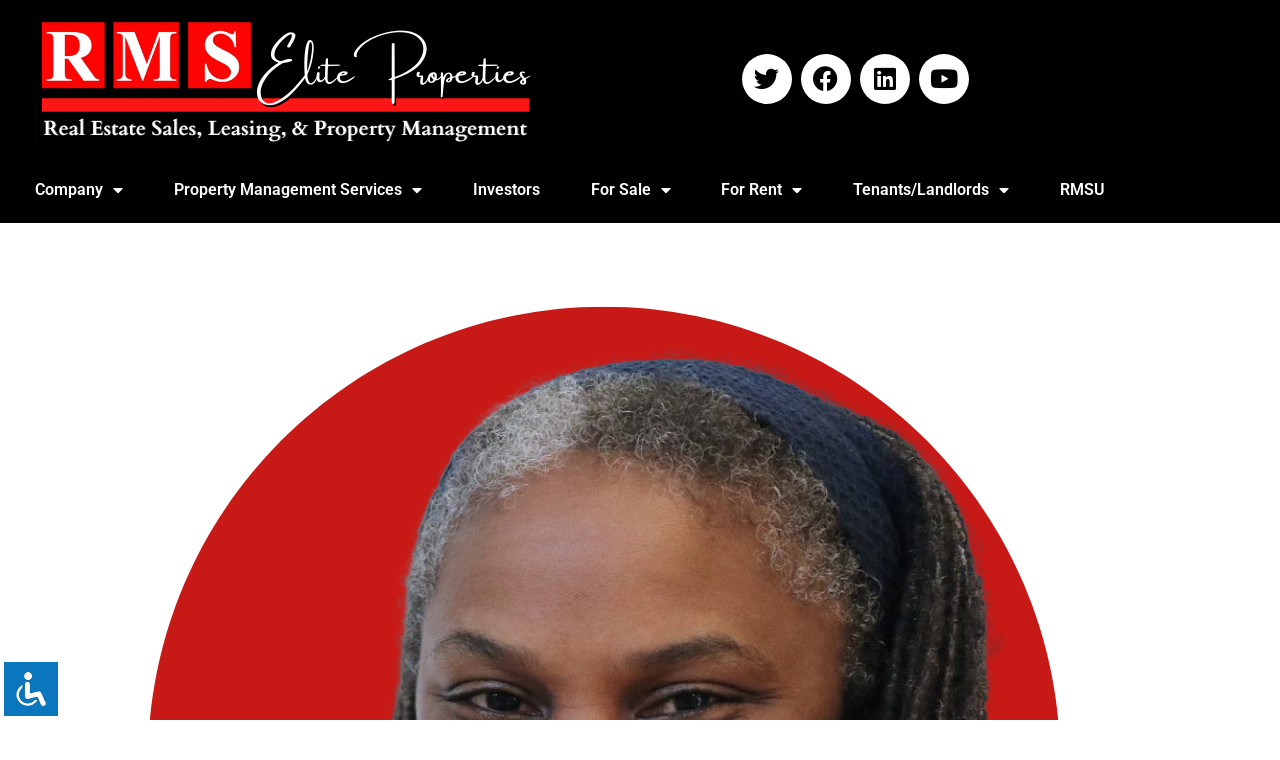

--- FILE ---
content_type: text/html; charset=UTF-8
request_url: https://rmselite.com/charmalyn-thurman/agent-website-profile-pic-welcome-social-media-graphic-6/
body_size: 452379
content:
<!DOCTYPE html>
<html class="html" lang="en-US">
<head>
	<meta charset="UTF-8">
	<link rel="profile" href="https://gmpg.org/xfn/11">

	<meta name='robots' content='index, follow, max-image-preview:large, max-snippet:-1, max-video-preview:-1' />
<meta name="viewport" content="width=device-width, initial-scale=1">
	<!-- This site is optimized with the Yoast SEO plugin v26.8 - https://yoast.com/product/yoast-seo-wordpress/ -->
	<title>Agent Website Profile Pic &amp; Welcome Social Media Graphic (6) - RMS Elite Properties - Real Estate Sales, Leasing and Property Management</title>
	<link rel="canonical" href="https://rmselite.com/charmalyn-thurman/agent-website-profile-pic-welcome-social-media-graphic-6/" />
	<meta property="og:locale" content="en_US" />
	<meta property="og:type" content="article" />
	<meta property="og:title" content="Agent Website Profile Pic &amp; Welcome Social Media Graphic (6) - RMS Elite Properties - Real Estate Sales, Leasing and Property Management" />
	<meta property="og:url" content="https://rmselite.com/charmalyn-thurman/agent-website-profile-pic-welcome-social-media-graphic-6/" />
	<meta property="og:site_name" content="RMS Elite Properties - Real Estate Sales, Leasing and Property Management" />
	<meta property="og:image" content="https://rmselite.com/charmalyn-thurman/agent-website-profile-pic-welcome-social-media-graphic-6" />
	<meta property="og:image:width" content="1080" />
	<meta property="og:image:height" content="1080" />
	<meta property="og:image:type" content="image/png" />
	<meta name="twitter:card" content="summary_large_image" />
	<script type="application/ld+json" class="yoast-schema-graph">{"@context":"https://schema.org","@graph":[{"@type":"WebPage","@id":"https://rmselite.com/charmalyn-thurman/agent-website-profile-pic-welcome-social-media-graphic-6/","url":"https://rmselite.com/charmalyn-thurman/agent-website-profile-pic-welcome-social-media-graphic-6/","name":"Agent Website Profile Pic & Welcome Social Media Graphic (6) - RMS Elite Properties - Real Estate Sales, Leasing and Property Management","isPartOf":{"@id":"https://rmselite.com/#website"},"primaryImageOfPage":{"@id":"https://rmselite.com/charmalyn-thurman/agent-website-profile-pic-welcome-social-media-graphic-6/#primaryimage"},"image":{"@id":"https://rmselite.com/charmalyn-thurman/agent-website-profile-pic-welcome-social-media-graphic-6/#primaryimage"},"thumbnailUrl":"https://rmselite.com/wp-content/uploads/2022/11/Agent-Website-Profile-Pic-Welcome-Social-Media-Graphic-6.png","datePublished":"2022-11-22T15:44:25+00:00","breadcrumb":{"@id":"https://rmselite.com/charmalyn-thurman/agent-website-profile-pic-welcome-social-media-graphic-6/#breadcrumb"},"inLanguage":"en-US","potentialAction":[{"@type":"ReadAction","target":["https://rmselite.com/charmalyn-thurman/agent-website-profile-pic-welcome-social-media-graphic-6/"]}]},{"@type":"ImageObject","inLanguage":"en-US","@id":"https://rmselite.com/charmalyn-thurman/agent-website-profile-pic-welcome-social-media-graphic-6/#primaryimage","url":"https://rmselite.com/wp-content/uploads/2022/11/Agent-Website-Profile-Pic-Welcome-Social-Media-Graphic-6.png","contentUrl":"https://rmselite.com/wp-content/uploads/2022/11/Agent-Website-Profile-Pic-Welcome-Social-Media-Graphic-6.png","width":1080,"height":1080},{"@type":"BreadcrumbList","@id":"https://rmselite.com/charmalyn-thurman/agent-website-profile-pic-welcome-social-media-graphic-6/#breadcrumb","itemListElement":[{"@type":"ListItem","position":1,"name":"Home","item":"https://rmselite.com/"},{"@type":"ListItem","position":2,"name":"Charmalyn Thurman &#8211; Licensed REALTOR® at RMS","item":"https://rmselite.com/charmalyn-thurman/"},{"@type":"ListItem","position":3,"name":"Agent Website Profile Pic &#038; Welcome Social Media Graphic (6)"}]},{"@type":"WebSite","@id":"https://rmselite.com/#website","url":"https://rmselite.com/","name":"RMS Elite Properties - Real Estate Sales, Leasing and Property Management","description":"","publisher":{"@id":"https://rmselite.com/#organization"},"potentialAction":[{"@type":"SearchAction","target":{"@type":"EntryPoint","urlTemplate":"https://rmselite.com/?s={search_term_string}"},"query-input":{"@type":"PropertyValueSpecification","valueRequired":true,"valueName":"search_term_string"}}],"inLanguage":"en-US"},{"@type":"Organization","@id":"https://rmselite.com/#organization","name":"RMS Elite Properties - Real Estate Sales, Leasing and Property Management","url":"https://rmselite.com/","logo":{"@type":"ImageObject","inLanguage":"en-US","@id":"https://rmselite.com/#/schema/logo/image/","url":"https://rmselite.com/wp-content/uploads/2021/01/cropped-RMS-Elite-Prop-Logo-Long6.png","contentUrl":"https://rmselite.com/wp-content/uploads/2021/01/cropped-RMS-Elite-Prop-Logo-Long6.png","width":500,"height":137,"caption":"RMS Elite Properties - Real Estate Sales, Leasing and Property Management"},"image":{"@id":"https://rmselite.com/#/schema/logo/image/"}}]}</script>
	<!-- / Yoast SEO plugin. -->


<link rel='dns-prefetch' href='//www.googletagmanager.com' />
<link rel='dns-prefetch' href='//fonts.googleapis.com' />
<link rel="alternate" type="application/rss+xml" title="RMS Elite Properties - Real Estate Sales, Leasing and Property Management &raquo; Feed" href="https://rmselite.com/feed/" />
<link rel="alternate" type="application/rss+xml" title="RMS Elite Properties - Real Estate Sales, Leasing and Property Management &raquo; Comments Feed" href="https://rmselite.com/comments/feed/" />
<link rel="alternate" type="application/rss+xml" title="RMS Elite Properties - Real Estate Sales, Leasing and Property Management &raquo; Agent Website Profile Pic &#038; Welcome Social Media Graphic (6) Comments Feed" href="https://rmselite.com/charmalyn-thurman/agent-website-profile-pic-welcome-social-media-graphic-6/feed/" />
<link rel="alternate" title="oEmbed (JSON)" type="application/json+oembed" href="https://rmselite.com/wp-json/oembed/1.0/embed?url=https%3A%2F%2Frmselite.com%2Fcharmalyn-thurman%2Fagent-website-profile-pic-welcome-social-media-graphic-6%2F" />
<link rel="alternate" title="oEmbed (XML)" type="text/xml+oembed" href="https://rmselite.com/wp-json/oembed/1.0/embed?url=https%3A%2F%2Frmselite.com%2Fcharmalyn-thurman%2Fagent-website-profile-pic-welcome-social-media-graphic-6%2F&#038;format=xml" />
<style id='wp-img-auto-sizes-contain-inline-css'>
img:is([sizes=auto i],[sizes^="auto," i]){contain-intrinsic-size:3000px 1500px}
/*# sourceURL=wp-img-auto-sizes-contain-inline-css */
</style>
<link rel='stylesheet' id='hfe-widgets-style-css' href='https://rmselite.com/wp-content/plugins/header-footer-elementor/inc/widgets-css/frontend.css?ver=2.8.2' media='all' />
<style id='wp-emoji-styles-inline-css'>

	img.wp-smiley, img.emoji {
		display: inline !important;
		border: none !important;
		box-shadow: none !important;
		height: 1em !important;
		width: 1em !important;
		margin: 0 0.07em !important;
		vertical-align: -0.1em !important;
		background: none !important;
		padding: 0 !important;
	}
/*# sourceURL=wp-emoji-styles-inline-css */
</style>
<link rel='stylesheet' id='wp-block-library-css' href='https://rmselite.com/wp-includes/css/dist/block-library/style.min.css?ver=6.9' media='all' />
<style id='wp-block-library-theme-inline-css'>
.wp-block-audio :where(figcaption){color:#555;font-size:13px;text-align:center}.is-dark-theme .wp-block-audio :where(figcaption){color:#ffffffa6}.wp-block-audio{margin:0 0 1em}.wp-block-code{border:1px solid #ccc;border-radius:4px;font-family:Menlo,Consolas,monaco,monospace;padding:.8em 1em}.wp-block-embed :where(figcaption){color:#555;font-size:13px;text-align:center}.is-dark-theme .wp-block-embed :where(figcaption){color:#ffffffa6}.wp-block-embed{margin:0 0 1em}.blocks-gallery-caption{color:#555;font-size:13px;text-align:center}.is-dark-theme .blocks-gallery-caption{color:#ffffffa6}:root :where(.wp-block-image figcaption){color:#555;font-size:13px;text-align:center}.is-dark-theme :root :where(.wp-block-image figcaption){color:#ffffffa6}.wp-block-image{margin:0 0 1em}.wp-block-pullquote{border-bottom:4px solid;border-top:4px solid;color:currentColor;margin-bottom:1.75em}.wp-block-pullquote :where(cite),.wp-block-pullquote :where(footer),.wp-block-pullquote__citation{color:currentColor;font-size:.8125em;font-style:normal;text-transform:uppercase}.wp-block-quote{border-left:.25em solid;margin:0 0 1.75em;padding-left:1em}.wp-block-quote cite,.wp-block-quote footer{color:currentColor;font-size:.8125em;font-style:normal;position:relative}.wp-block-quote:where(.has-text-align-right){border-left:none;border-right:.25em solid;padding-left:0;padding-right:1em}.wp-block-quote:where(.has-text-align-center){border:none;padding-left:0}.wp-block-quote.is-large,.wp-block-quote.is-style-large,.wp-block-quote:where(.is-style-plain){border:none}.wp-block-search .wp-block-search__label{font-weight:700}.wp-block-search__button{border:1px solid #ccc;padding:.375em .625em}:where(.wp-block-group.has-background){padding:1.25em 2.375em}.wp-block-separator.has-css-opacity{opacity:.4}.wp-block-separator{border:none;border-bottom:2px solid;margin-left:auto;margin-right:auto}.wp-block-separator.has-alpha-channel-opacity{opacity:1}.wp-block-separator:not(.is-style-wide):not(.is-style-dots){width:100px}.wp-block-separator.has-background:not(.is-style-dots){border-bottom:none;height:1px}.wp-block-separator.has-background:not(.is-style-wide):not(.is-style-dots){height:2px}.wp-block-table{margin:0 0 1em}.wp-block-table td,.wp-block-table th{word-break:normal}.wp-block-table :where(figcaption){color:#555;font-size:13px;text-align:center}.is-dark-theme .wp-block-table :where(figcaption){color:#ffffffa6}.wp-block-video :where(figcaption){color:#555;font-size:13px;text-align:center}.is-dark-theme .wp-block-video :where(figcaption){color:#ffffffa6}.wp-block-video{margin:0 0 1em}:root :where(.wp-block-template-part.has-background){margin-bottom:0;margin-top:0;padding:1.25em 2.375em}
/*# sourceURL=/wp-includes/css/dist/block-library/theme.min.css */
</style>
<style id='classic-theme-styles-inline-css'>
/*! This file is auto-generated */
.wp-block-button__link{color:#fff;background-color:#32373c;border-radius:9999px;box-shadow:none;text-decoration:none;padding:calc(.667em + 2px) calc(1.333em + 2px);font-size:1.125em}.wp-block-file__button{background:#32373c;color:#fff;text-decoration:none}
/*# sourceURL=/wp-includes/css/classic-themes.min.css */
</style>
<link rel='stylesheet' id='wp-components-css' href='https://rmselite.com/wp-includes/css/dist/components/style.min.css?ver=6.9' media='all' />
<link rel='stylesheet' id='wp-preferences-css' href='https://rmselite.com/wp-includes/css/dist/preferences/style.min.css?ver=6.9' media='all' />
<link rel='stylesheet' id='wp-block-editor-css' href='https://rmselite.com/wp-includes/css/dist/block-editor/style.min.css?ver=6.9' media='all' />
<link rel='stylesheet' id='popup-maker-block-library-style-css' href='https://rmselite.com/wp-content/plugins/popup-maker/dist/packages/block-library-style.css?ver=dbea705cfafe089d65f1' media='all' />
<style id='filebird-block-filebird-gallery-style-inline-css'>
ul.filebird-block-filebird-gallery{margin:auto!important;padding:0!important;width:100%}ul.filebird-block-filebird-gallery.layout-grid{display:grid;grid-gap:20px;align-items:stretch;grid-template-columns:repeat(var(--columns),1fr);justify-items:stretch}ul.filebird-block-filebird-gallery.layout-grid li img{border:1px solid #ccc;box-shadow:2px 2px 6px 0 rgba(0,0,0,.3);height:100%;max-width:100%;-o-object-fit:cover;object-fit:cover;width:100%}ul.filebird-block-filebird-gallery.layout-masonry{-moz-column-count:var(--columns);-moz-column-gap:var(--space);column-gap:var(--space);-moz-column-width:var(--min-width);columns:var(--min-width) var(--columns);display:block;overflow:auto}ul.filebird-block-filebird-gallery.layout-masonry li{margin-bottom:var(--space)}ul.filebird-block-filebird-gallery li{list-style:none}ul.filebird-block-filebird-gallery li figure{height:100%;margin:0;padding:0;position:relative;width:100%}ul.filebird-block-filebird-gallery li figure figcaption{background:linear-gradient(0deg,rgba(0,0,0,.7),rgba(0,0,0,.3) 70%,transparent);bottom:0;box-sizing:border-box;color:#fff;font-size:.8em;margin:0;max-height:100%;overflow:auto;padding:3em .77em .7em;position:absolute;text-align:center;width:100%;z-index:2}ul.filebird-block-filebird-gallery li figure figcaption a{color:inherit}

/*# sourceURL=https://rmselite.com/wp-content/plugins/filebird/blocks/filebird-gallery/build/style-index.css */
</style>
<style id='global-styles-inline-css'>
:root{--wp--preset--aspect-ratio--square: 1;--wp--preset--aspect-ratio--4-3: 4/3;--wp--preset--aspect-ratio--3-4: 3/4;--wp--preset--aspect-ratio--3-2: 3/2;--wp--preset--aspect-ratio--2-3: 2/3;--wp--preset--aspect-ratio--16-9: 16/9;--wp--preset--aspect-ratio--9-16: 9/16;--wp--preset--color--black: #000000;--wp--preset--color--cyan-bluish-gray: #abb8c3;--wp--preset--color--white: #ffffff;--wp--preset--color--pale-pink: #f78da7;--wp--preset--color--vivid-red: #cf2e2e;--wp--preset--color--luminous-vivid-orange: #ff6900;--wp--preset--color--luminous-vivid-amber: #fcb900;--wp--preset--color--light-green-cyan: #7bdcb5;--wp--preset--color--vivid-green-cyan: #00d084;--wp--preset--color--pale-cyan-blue: #8ed1fc;--wp--preset--color--vivid-cyan-blue: #0693e3;--wp--preset--color--vivid-purple: #9b51e0;--wp--preset--gradient--vivid-cyan-blue-to-vivid-purple: linear-gradient(135deg,rgb(6,147,227) 0%,rgb(155,81,224) 100%);--wp--preset--gradient--light-green-cyan-to-vivid-green-cyan: linear-gradient(135deg,rgb(122,220,180) 0%,rgb(0,208,130) 100%);--wp--preset--gradient--luminous-vivid-amber-to-luminous-vivid-orange: linear-gradient(135deg,rgb(252,185,0) 0%,rgb(255,105,0) 100%);--wp--preset--gradient--luminous-vivid-orange-to-vivid-red: linear-gradient(135deg,rgb(255,105,0) 0%,rgb(207,46,46) 100%);--wp--preset--gradient--very-light-gray-to-cyan-bluish-gray: linear-gradient(135deg,rgb(238,238,238) 0%,rgb(169,184,195) 100%);--wp--preset--gradient--cool-to-warm-spectrum: linear-gradient(135deg,rgb(74,234,220) 0%,rgb(151,120,209) 20%,rgb(207,42,186) 40%,rgb(238,44,130) 60%,rgb(251,105,98) 80%,rgb(254,248,76) 100%);--wp--preset--gradient--blush-light-purple: linear-gradient(135deg,rgb(255,206,236) 0%,rgb(152,150,240) 100%);--wp--preset--gradient--blush-bordeaux: linear-gradient(135deg,rgb(254,205,165) 0%,rgb(254,45,45) 50%,rgb(107,0,62) 100%);--wp--preset--gradient--luminous-dusk: linear-gradient(135deg,rgb(255,203,112) 0%,rgb(199,81,192) 50%,rgb(65,88,208) 100%);--wp--preset--gradient--pale-ocean: linear-gradient(135deg,rgb(255,245,203) 0%,rgb(182,227,212) 50%,rgb(51,167,181) 100%);--wp--preset--gradient--electric-grass: linear-gradient(135deg,rgb(202,248,128) 0%,rgb(113,206,126) 100%);--wp--preset--gradient--midnight: linear-gradient(135deg,rgb(2,3,129) 0%,rgb(40,116,252) 100%);--wp--preset--font-size--small: 13px;--wp--preset--font-size--medium: 20px;--wp--preset--font-size--large: 36px;--wp--preset--font-size--x-large: 42px;--wp--preset--spacing--20: 0.44rem;--wp--preset--spacing--30: 0.67rem;--wp--preset--spacing--40: 1rem;--wp--preset--spacing--50: 1.5rem;--wp--preset--spacing--60: 2.25rem;--wp--preset--spacing--70: 3.38rem;--wp--preset--spacing--80: 5.06rem;--wp--preset--shadow--natural: 6px 6px 9px rgba(0, 0, 0, 0.2);--wp--preset--shadow--deep: 12px 12px 50px rgba(0, 0, 0, 0.4);--wp--preset--shadow--sharp: 6px 6px 0px rgba(0, 0, 0, 0.2);--wp--preset--shadow--outlined: 6px 6px 0px -3px rgb(255, 255, 255), 6px 6px rgb(0, 0, 0);--wp--preset--shadow--crisp: 6px 6px 0px rgb(0, 0, 0);}:where(.is-layout-flex){gap: 0.5em;}:where(.is-layout-grid){gap: 0.5em;}body .is-layout-flex{display: flex;}.is-layout-flex{flex-wrap: wrap;align-items: center;}.is-layout-flex > :is(*, div){margin: 0;}body .is-layout-grid{display: grid;}.is-layout-grid > :is(*, div){margin: 0;}:where(.wp-block-columns.is-layout-flex){gap: 2em;}:where(.wp-block-columns.is-layout-grid){gap: 2em;}:where(.wp-block-post-template.is-layout-flex){gap: 1.25em;}:where(.wp-block-post-template.is-layout-grid){gap: 1.25em;}.has-black-color{color: var(--wp--preset--color--black) !important;}.has-cyan-bluish-gray-color{color: var(--wp--preset--color--cyan-bluish-gray) !important;}.has-white-color{color: var(--wp--preset--color--white) !important;}.has-pale-pink-color{color: var(--wp--preset--color--pale-pink) !important;}.has-vivid-red-color{color: var(--wp--preset--color--vivid-red) !important;}.has-luminous-vivid-orange-color{color: var(--wp--preset--color--luminous-vivid-orange) !important;}.has-luminous-vivid-amber-color{color: var(--wp--preset--color--luminous-vivid-amber) !important;}.has-light-green-cyan-color{color: var(--wp--preset--color--light-green-cyan) !important;}.has-vivid-green-cyan-color{color: var(--wp--preset--color--vivid-green-cyan) !important;}.has-pale-cyan-blue-color{color: var(--wp--preset--color--pale-cyan-blue) !important;}.has-vivid-cyan-blue-color{color: var(--wp--preset--color--vivid-cyan-blue) !important;}.has-vivid-purple-color{color: var(--wp--preset--color--vivid-purple) !important;}.has-black-background-color{background-color: var(--wp--preset--color--black) !important;}.has-cyan-bluish-gray-background-color{background-color: var(--wp--preset--color--cyan-bluish-gray) !important;}.has-white-background-color{background-color: var(--wp--preset--color--white) !important;}.has-pale-pink-background-color{background-color: var(--wp--preset--color--pale-pink) !important;}.has-vivid-red-background-color{background-color: var(--wp--preset--color--vivid-red) !important;}.has-luminous-vivid-orange-background-color{background-color: var(--wp--preset--color--luminous-vivid-orange) !important;}.has-luminous-vivid-amber-background-color{background-color: var(--wp--preset--color--luminous-vivid-amber) !important;}.has-light-green-cyan-background-color{background-color: var(--wp--preset--color--light-green-cyan) !important;}.has-vivid-green-cyan-background-color{background-color: var(--wp--preset--color--vivid-green-cyan) !important;}.has-pale-cyan-blue-background-color{background-color: var(--wp--preset--color--pale-cyan-blue) !important;}.has-vivid-cyan-blue-background-color{background-color: var(--wp--preset--color--vivid-cyan-blue) !important;}.has-vivid-purple-background-color{background-color: var(--wp--preset--color--vivid-purple) !important;}.has-black-border-color{border-color: var(--wp--preset--color--black) !important;}.has-cyan-bluish-gray-border-color{border-color: var(--wp--preset--color--cyan-bluish-gray) !important;}.has-white-border-color{border-color: var(--wp--preset--color--white) !important;}.has-pale-pink-border-color{border-color: var(--wp--preset--color--pale-pink) !important;}.has-vivid-red-border-color{border-color: var(--wp--preset--color--vivid-red) !important;}.has-luminous-vivid-orange-border-color{border-color: var(--wp--preset--color--luminous-vivid-orange) !important;}.has-luminous-vivid-amber-border-color{border-color: var(--wp--preset--color--luminous-vivid-amber) !important;}.has-light-green-cyan-border-color{border-color: var(--wp--preset--color--light-green-cyan) !important;}.has-vivid-green-cyan-border-color{border-color: var(--wp--preset--color--vivid-green-cyan) !important;}.has-pale-cyan-blue-border-color{border-color: var(--wp--preset--color--pale-cyan-blue) !important;}.has-vivid-cyan-blue-border-color{border-color: var(--wp--preset--color--vivid-cyan-blue) !important;}.has-vivid-purple-border-color{border-color: var(--wp--preset--color--vivid-purple) !important;}.has-vivid-cyan-blue-to-vivid-purple-gradient-background{background: var(--wp--preset--gradient--vivid-cyan-blue-to-vivid-purple) !important;}.has-light-green-cyan-to-vivid-green-cyan-gradient-background{background: var(--wp--preset--gradient--light-green-cyan-to-vivid-green-cyan) !important;}.has-luminous-vivid-amber-to-luminous-vivid-orange-gradient-background{background: var(--wp--preset--gradient--luminous-vivid-amber-to-luminous-vivid-orange) !important;}.has-luminous-vivid-orange-to-vivid-red-gradient-background{background: var(--wp--preset--gradient--luminous-vivid-orange-to-vivid-red) !important;}.has-very-light-gray-to-cyan-bluish-gray-gradient-background{background: var(--wp--preset--gradient--very-light-gray-to-cyan-bluish-gray) !important;}.has-cool-to-warm-spectrum-gradient-background{background: var(--wp--preset--gradient--cool-to-warm-spectrum) !important;}.has-blush-light-purple-gradient-background{background: var(--wp--preset--gradient--blush-light-purple) !important;}.has-blush-bordeaux-gradient-background{background: var(--wp--preset--gradient--blush-bordeaux) !important;}.has-luminous-dusk-gradient-background{background: var(--wp--preset--gradient--luminous-dusk) !important;}.has-pale-ocean-gradient-background{background: var(--wp--preset--gradient--pale-ocean) !important;}.has-electric-grass-gradient-background{background: var(--wp--preset--gradient--electric-grass) !important;}.has-midnight-gradient-background{background: var(--wp--preset--gradient--midnight) !important;}.has-small-font-size{font-size: var(--wp--preset--font-size--small) !important;}.has-medium-font-size{font-size: var(--wp--preset--font-size--medium) !important;}.has-large-font-size{font-size: var(--wp--preset--font-size--large) !important;}.has-x-large-font-size{font-size: var(--wp--preset--font-size--x-large) !important;}
:where(.wp-block-post-template.is-layout-flex){gap: 1.25em;}:where(.wp-block-post-template.is-layout-grid){gap: 1.25em;}
:where(.wp-block-term-template.is-layout-flex){gap: 1.25em;}:where(.wp-block-term-template.is-layout-grid){gap: 1.25em;}
:where(.wp-block-columns.is-layout-flex){gap: 2em;}:where(.wp-block-columns.is-layout-grid){gap: 2em;}
:root :where(.wp-block-pullquote){font-size: 1.5em;line-height: 1.6;}
/*# sourceURL=global-styles-inline-css */
</style>
<link rel='stylesheet' id='accessibility-light-css' href='https://rmselite.com/wp-content/plugins/accessibility-light/assets/css/accessibility-light.css?ver=6.9' media='all' />
<link rel='stylesheet' id='contact-form-7-css' href='https://rmselite.com/wp-content/plugins/contact-form-7/includes/css/styles.css?ver=6.1.4' media='all' />
<link rel='stylesheet' id='rt-fontawsome-css' href='https://rmselite.com/wp-content/plugins/the-post-grid/assets/vendor/font-awesome/css/font-awesome.min.css?ver=7.8.8' media='all' />
<link rel='stylesheet' id='rt-tpg-block-css' href='https://rmselite.com/wp-content/plugins/the-post-grid/assets/css/tpg-block.min.css?ver=7.8.8' media='all' />
<link rel='stylesheet' id='wpa-style-css' href='https://rmselite.com/wp-content/plugins/wp-accessibility/css/wpa-style.css?ver=2.3.1' media='all' />
<style id='wpa-style-inline-css'>
:root { --admin-bar-top : 7px; }
/*# sourceURL=wpa-style-inline-css */
</style>
<link rel='stylesheet' id='hfe-style-css' href='https://rmselite.com/wp-content/plugins/header-footer-elementor/assets/css/header-footer-elementor.css?ver=2.8.2' media='all' />
<link rel='stylesheet' id='elementor-icons-css' href='https://rmselite.com/wp-content/plugins/elementor/assets/lib/eicons/css/elementor-icons.min.css?ver=5.46.0' media='all' />
<link rel='stylesheet' id='elementor-frontend-css' href='https://rmselite.com/wp-content/plugins/elementor/assets/css/frontend.min.css?ver=3.34.4' media='all' />
<link rel='stylesheet' id='elementor-post-2322-css' href='https://rmselite.com/wp-content/uploads/elementor/css/post-2322.css?ver=1769757623' media='all' />
<link rel='stylesheet' id='font-awesome-5-all-css' href='https://rmselite.com/wp-content/plugins/elementor/assets/lib/font-awesome/css/all.min.css?ver=3.34.4' media='all' />
<link rel='stylesheet' id='font-awesome-4-shim-css' href='https://rmselite.com/wp-content/plugins/elementor/assets/lib/font-awesome/css/v4-shims.min.css?ver=3.34.4' media='all' />
<link rel='stylesheet' id='elementor-post-2358-css' href='https://rmselite.com/wp-content/uploads/elementor/css/post-2358.css?ver=1769757623' media='all' />
<link rel='stylesheet' id='font-awesome-css' href='https://rmselite.com/wp-content/themes/oceanwp/assets/fonts/fontawesome/css/all.min.css?ver=6.7.2' media='all' />
<link rel='stylesheet' id='simple-line-icons-css' href='https://rmselite.com/wp-content/themes/oceanwp/assets/css/third/simple-line-icons.min.css?ver=2.4.0' media='all' />
<link rel='stylesheet' id='oceanwp-style-css' href='https://rmselite.com/wp-content/themes/oceanwp/assets/css/style.min.css?ver=4.1.4' media='all' />
<link rel='stylesheet' id='oceanwp-google-font-arimo-css' href='//fonts.googleapis.com/css?family=Arimo%3A100%2C200%2C300%2C400%2C500%2C600%2C700%2C800%2C900%2C100i%2C200i%2C300i%2C400i%2C500i%2C600i%2C700i%2C800i%2C900i&#038;subset=latin&#038;display=swap&#038;ver=6.9' media='all' />
<link rel='stylesheet' id='dflip-style-css' href='https://rmselite.com/wp-content/plugins/3d-flipbook-dflip-lite/assets/css/dflip.min.css?ver=2.4.20' media='all' />
<link rel='stylesheet' id='swiper-css' href='https://rmselite.com/wp-content/plugins/elementor/assets/lib/swiper/v8/css/swiper.min.css?ver=8.4.5' media='all' />
<link rel='stylesheet' id='e-swiper-css' href='https://rmselite.com/wp-content/plugins/elementor/assets/css/conditionals/e-swiper.min.css?ver=3.34.4' media='all' />
<link rel='stylesheet' id='widget-image-carousel-css' href='https://rmselite.com/wp-content/plugins/elementor/assets/css/widget-image-carousel.min.css?ver=3.34.4' media='all' />
<link rel='stylesheet' id='widget-image-css' href='https://rmselite.com/wp-content/plugins/elementor/assets/css/widget-image.min.css?ver=3.34.4' media='all' />
<link rel='stylesheet' id='widget-heading-css' href='https://rmselite.com/wp-content/plugins/elementor/assets/css/widget-heading.min.css?ver=3.34.4' media='all' />
<link rel='stylesheet' id='widget-form-css' href='https://rmselite.com/wp-content/plugins/elementor-pro/assets/css/widget-form.min.css?ver=3.34.4' media='all' />
<link rel='stylesheet' id='e-motion-fx-css' href='https://rmselite.com/wp-content/plugins/elementor-pro/assets/css/modules/motion-fx.min.css?ver=3.34.4' media='all' />
<link rel='stylesheet' id='e-animation-fadeInRight-css' href='https://rmselite.com/wp-content/plugins/elementor/assets/lib/animations/styles/fadeInRight.min.css?ver=3.34.4' media='all' />
<link rel='stylesheet' id='e-popup-css' href='https://rmselite.com/wp-content/plugins/elementor-pro/assets/css/conditionals/popup.min.css?ver=3.34.4' media='all' />
<link rel='stylesheet' id='widget-spacer-css' href='https://rmselite.com/wp-content/plugins/elementor/assets/css/widget-spacer.min.css?ver=3.34.4' media='all' />
<link rel='stylesheet' id='e-animation-fadeInLeft-css' href='https://rmselite.com/wp-content/plugins/elementor/assets/lib/animations/styles/fadeInLeft.min.css?ver=3.34.4' media='all' />
<link rel='stylesheet' id='elementor-post-11856-css' href='https://rmselite.com/wp-content/uploads/elementor/css/post-11856.css?ver=1769757623' media='all' />
<link rel='stylesheet' id='elementor-post-11850-css' href='https://rmselite.com/wp-content/uploads/elementor/css/post-11850.css?ver=1769757623' media='all' />
<link rel='stylesheet' id='elementor-post-10495-css' href='https://rmselite.com/wp-content/uploads/elementor/css/post-10495.css?ver=1769757623' media='all' />
<link rel='stylesheet' id='elementor-post-10490-css' href='https://rmselite.com/wp-content/uploads/elementor/css/post-10490.css?ver=1769757623' media='all' />
<link rel='stylesheet' id='elementor-post-9711-css' href='https://rmselite.com/wp-content/uploads/elementor/css/post-9711.css?ver=1769757623' media='all' />
<link rel='stylesheet' id='elementor-post-9705-css' href='https://rmselite.com/wp-content/uploads/elementor/css/post-9705.css?ver=1769757623' media='all' />
<link rel='stylesheet' id='elementor-post-9119-css' href='https://rmselite.com/wp-content/uploads/elementor/css/post-9119.css?ver=1769757623' media='all' />
<link rel='stylesheet' id='elementor-post-9113-css' href='https://rmselite.com/wp-content/uploads/elementor/css/post-9113.css?ver=1769757623' media='all' />
<link rel='stylesheet' id='elementor-post-8991-css' href='https://rmselite.com/wp-content/uploads/elementor/css/post-8991.css?ver=1769757623' media='all' />
<link rel='stylesheet' id='elementor-post-8985-css' href='https://rmselite.com/wp-content/uploads/elementor/css/post-8985.css?ver=1769757623' media='all' />
<link rel='stylesheet' id='elementor-post-7640-css' href='https://rmselite.com/wp-content/uploads/elementor/css/post-7640.css?ver=1769757623' media='all' />
<link rel='stylesheet' id='elementor-post-7636-css' href='https://rmselite.com/wp-content/uploads/elementor/css/post-7636.css?ver=1769757623' media='all' />
<link rel='stylesheet' id='elementor-post-7629-css' href='https://rmselite.com/wp-content/uploads/elementor/css/post-7629.css?ver=1769757624' media='all' />
<link rel='stylesheet' id='elementor-post-7616-css' href='https://rmselite.com/wp-content/uploads/elementor/css/post-7616.css?ver=1769757624' media='all' />
<link rel='stylesheet' id='elementor-post-7612-css' href='https://rmselite.com/wp-content/uploads/elementor/css/post-7612.css?ver=1769757624' media='all' />
<link rel='stylesheet' id='elementor-post-7609-css' href='https://rmselite.com/wp-content/uploads/elementor/css/post-7609.css?ver=1769757624' media='all' />
<link rel='stylesheet' id='elementor-post-7598-css' href='https://rmselite.com/wp-content/uploads/elementor/css/post-7598.css?ver=1769757624' media='all' />
<link rel='stylesheet' id='elementor-post-7591-css' href='https://rmselite.com/wp-content/uploads/elementor/css/post-7591.css?ver=1769757624' media='all' />
<link rel='stylesheet' id='elementor-post-7588-css' href='https://rmselite.com/wp-content/uploads/elementor/css/post-7588.css?ver=1769757624' media='all' />
<link rel='stylesheet' id='elementor-post-7579-css' href='https://rmselite.com/wp-content/uploads/elementor/css/post-7579.css?ver=1769757624' media='all' />
<link rel='stylesheet' id='elementor-post-7576-css' href='https://rmselite.com/wp-content/uploads/elementor/css/post-7576.css?ver=1769757624' media='all' />
<link rel='stylesheet' id='elementor-post-7573-css' href='https://rmselite.com/wp-content/uploads/elementor/css/post-7573.css?ver=1769757624' media='all' />
<link rel='stylesheet' id='elementor-post-7569-css' href='https://rmselite.com/wp-content/uploads/elementor/css/post-7569.css?ver=1769757624' media='all' />
<link rel='stylesheet' id='elementor-post-7566-css' href='https://rmselite.com/wp-content/uploads/elementor/css/post-7566.css?ver=1769757624' media='all' />
<link rel='stylesheet' id='elementor-post-7563-css' href='https://rmselite.com/wp-content/uploads/elementor/css/post-7563.css?ver=1769757624' media='all' />
<link rel='stylesheet' id='elementor-post-7560-css' href='https://rmselite.com/wp-content/uploads/elementor/css/post-7560.css?ver=1769757624' media='all' />
<link rel='stylesheet' id='elementor-post-7542-css' href='https://rmselite.com/wp-content/uploads/elementor/css/post-7542.css?ver=1769757624' media='all' />
<link rel='stylesheet' id='elementor-post-7535-css' href='https://rmselite.com/wp-content/uploads/elementor/css/post-7535.css?ver=1769757624' media='all' />
<link rel='stylesheet' id='elementor-post-7530-css' href='https://rmselite.com/wp-content/uploads/elementor/css/post-7530.css?ver=1769757624' media='all' />
<link rel='stylesheet' id='elementor-post-7527-css' href='https://rmselite.com/wp-content/uploads/elementor/css/post-7527.css?ver=1769757624' media='all' />
<link rel='stylesheet' id='elementor-post-7515-css' href='https://rmselite.com/wp-content/uploads/elementor/css/post-7515.css?ver=1769757624' media='all' />
<link rel='stylesheet' id='elementor-post-7511-css' href='https://rmselite.com/wp-content/uploads/elementor/css/post-7511.css?ver=1769757624' media='all' />
<link rel='stylesheet' id='elementor-post-7501-css' href='https://rmselite.com/wp-content/uploads/elementor/css/post-7501.css?ver=1769757624' media='all' />
<link rel='stylesheet' id='elementor-post-7498-css' href='https://rmselite.com/wp-content/uploads/elementor/css/post-7498.css?ver=1769757624' media='all' />
<link rel='stylesheet' id='elementor-post-7486-css' href='https://rmselite.com/wp-content/uploads/elementor/css/post-7486.css?ver=1769757624' media='all' />
<link rel='stylesheet' id='elementor-post-7483-css' href='https://rmselite.com/wp-content/uploads/elementor/css/post-7483.css?ver=1769757624' media='all' />
<link rel='stylesheet' id='elementor-post-7473-css' href='https://rmselite.com/wp-content/uploads/elementor/css/post-7473.css?ver=1769757624' media='all' />
<link rel='stylesheet' id='elementor-post-7470-css' href='https://rmselite.com/wp-content/uploads/elementor/css/post-7470.css?ver=1769757624' media='all' />
<link rel='stylesheet' id='elementor-post-7452-css' href='https://rmselite.com/wp-content/uploads/elementor/css/post-7452.css?ver=1769757624' media='all' />
<link rel='stylesheet' id='elementor-post-7449-css' href='https://rmselite.com/wp-content/uploads/elementor/css/post-7449.css?ver=1769757624' media='all' />
<link rel='stylesheet' id='elementor-post-7441-css' href='https://rmselite.com/wp-content/uploads/elementor/css/post-7441.css?ver=1769757624' media='all' />
<link rel='stylesheet' id='elementor-post-7438-css' href='https://rmselite.com/wp-content/uploads/elementor/css/post-7438.css?ver=1769757625' media='all' />
<link rel='stylesheet' id='elementor-post-7428-css' href='https://rmselite.com/wp-content/uploads/elementor/css/post-7428.css?ver=1769757625' media='all' />
<link rel='stylesheet' id='elementor-post-7425-css' href='https://rmselite.com/wp-content/uploads/elementor/css/post-7425.css?ver=1769757625' media='all' />
<link rel='stylesheet' id='elementor-post-7420-css' href='https://rmselite.com/wp-content/uploads/elementor/css/post-7420.css?ver=1769757625' media='all' />
<link rel='stylesheet' id='elementor-post-7413-css' href='https://rmselite.com/wp-content/uploads/elementor/css/post-7413.css?ver=1769757625' media='all' />
<link rel='stylesheet' id='elementor-post-7385-css' href='https://rmselite.com/wp-content/uploads/elementor/css/post-7385.css?ver=1769757625' media='all' />
<link rel='stylesheet' id='elementor-post-7379-css' href='https://rmselite.com/wp-content/uploads/elementor/css/post-7379.css?ver=1769757625' media='all' />
<link rel='stylesheet' id='elementor-post-7373-css' href='https://rmselite.com/wp-content/uploads/elementor/css/post-7373.css?ver=1769757625' media='all' />
<link rel='stylesheet' id='elementor-post-7367-css' href='https://rmselite.com/wp-content/uploads/elementor/css/post-7367.css?ver=1769757625' media='all' />
<link rel='stylesheet' id='elementor-post-7359-css' href='https://rmselite.com/wp-content/uploads/elementor/css/post-7359.css?ver=1769757625' media='all' />
<link rel='stylesheet' id='elementor-post-7353-css' href='https://rmselite.com/wp-content/uploads/elementor/css/post-7353.css?ver=1769757625' media='all' />
<link rel='stylesheet' id='elementor-post-7340-css' href='https://rmselite.com/wp-content/uploads/elementor/css/post-7340.css?ver=1769757625' media='all' />
<link rel='stylesheet' id='elementor-post-7332-css' href='https://rmselite.com/wp-content/uploads/elementor/css/post-7332.css?ver=1769757625' media='all' />
<link rel='stylesheet' id='elementor-post-6764-css' href='https://rmselite.com/wp-content/uploads/elementor/css/post-6764.css?ver=1769757625' media='all' />
<link rel='stylesheet' id='elementor-post-6761-css' href='https://rmselite.com/wp-content/uploads/elementor/css/post-6761.css?ver=1769757625' media='all' />
<link rel='stylesheet' id='elementor-post-6744-css' href='https://rmselite.com/wp-content/uploads/elementor/css/post-6744.css?ver=1769757625' media='all' />
<link rel='stylesheet' id='elementor-post-6661-css' href='https://rmselite.com/wp-content/uploads/elementor/css/post-6661.css?ver=1769757625' media='all' />
<link rel='stylesheet' id='hfe-elementor-icons-css' href='https://rmselite.com/wp-content/plugins/elementor/assets/lib/eicons/css/elementor-icons.min.css?ver=5.34.0' media='all' />
<link rel='stylesheet' id='hfe-icons-list-css' href='https://rmselite.com/wp-content/plugins/elementor/assets/css/widget-icon-list.min.css?ver=3.24.3' media='all' />
<link rel='stylesheet' id='hfe-social-icons-css' href='https://rmselite.com/wp-content/plugins/elementor/assets/css/widget-social-icons.min.css?ver=3.24.0' media='all' />
<link rel='stylesheet' id='hfe-social-share-icons-brands-css' href='https://rmselite.com/wp-content/plugins/elementor/assets/lib/font-awesome/css/brands.css?ver=5.15.3' media='all' />
<link rel='stylesheet' id='hfe-social-share-icons-fontawesome-css' href='https://rmselite.com/wp-content/plugins/elementor/assets/lib/font-awesome/css/fontawesome.css?ver=5.15.3' media='all' />
<link rel='stylesheet' id='hfe-nav-menu-icons-css' href='https://rmselite.com/wp-content/plugins/elementor/assets/lib/font-awesome/css/solid.css?ver=5.15.3' media='all' />
<link rel='stylesheet' id='hfe-widget-blockquote-css' href='https://rmselite.com/wp-content/plugins/elementor-pro/assets/css/widget-blockquote.min.css?ver=3.25.0' media='all' />
<link rel='stylesheet' id='hfe-mega-menu-css' href='https://rmselite.com/wp-content/plugins/elementor-pro/assets/css/widget-mega-menu.min.css?ver=3.26.2' media='all' />
<link rel='stylesheet' id='hfe-nav-menu-widget-css' href='https://rmselite.com/wp-content/plugins/elementor-pro/assets/css/widget-nav-menu.min.css?ver=3.26.0' media='all' />
<link rel='stylesheet' id='oe-widgets-style-css' href='https://rmselite.com/wp-content/plugins/ocean-extra/assets/css/widgets.css?ver=6.9' media='all' />
<link rel='stylesheet' id='osh-styles-css' href='https://rmselite.com/wp-content/plugins/ocean-sticky-header/assets/css/style.min.css?ver=6.9' media='all' />
<link rel='stylesheet' id='elementor-gf-local-roboto-css' href='https://rmselite.com/wp-content/uploads/elementor/google-fonts/css/roboto.css?ver=1742236752' media='all' />
<link rel='stylesheet' id='elementor-gf-local-robotoslab-css' href='https://rmselite.com/wp-content/uploads/elementor/google-fonts/css/robotoslab.css?ver=1742236753' media='all' />
<link rel='stylesheet' id='elementor-gf-local-montserrat-css' href='https://rmselite.com/wp-content/uploads/elementor/google-fonts/css/montserrat.css?ver=1742236754' media='all' />
<link rel='stylesheet' id='elementor-icons-shared-0-css' href='https://rmselite.com/wp-content/plugins/elementor/assets/lib/font-awesome/css/fontawesome.min.css?ver=5.15.3' media='all' />
<link rel='stylesheet' id='elementor-icons-fa-brands-css' href='https://rmselite.com/wp-content/plugins/elementor/assets/lib/font-awesome/css/brands.min.css?ver=5.15.3' media='all' />
<link rel='stylesheet' id='elementor-icons-fa-solid-css' href='https://rmselite.com/wp-content/plugins/elementor/assets/lib/font-awesome/css/solid.min.css?ver=5.15.3' media='all' />
<script src="https://rmselite.com/wp-includes/js/jquery/jquery.min.js?ver=3.7.1" id="jquery-core-js"></script>
<script src="https://rmselite.com/wp-includes/js/jquery/jquery-migrate.min.js?ver=3.4.1" id="jquery-migrate-js"></script>
<script id="jquery-js-after">
!function($){"use strict";$(document).ready(function(){$(this).scrollTop()>100&&$(".hfe-scroll-to-top-wrap").removeClass("hfe-scroll-to-top-hide"),$(window).scroll(function(){$(this).scrollTop()<100?$(".hfe-scroll-to-top-wrap").fadeOut(300):$(".hfe-scroll-to-top-wrap").fadeIn(300)}),$(".hfe-scroll-to-top-wrap").on("click",function(){$("html, body").animate({scrollTop:0},300);return!1})})}(jQuery);
!function($){'use strict';$(document).ready(function(){var bar=$('.hfe-reading-progress-bar');if(!bar.length)return;$(window).on('scroll',function(){var s=$(window).scrollTop(),d=$(document).height()-$(window).height(),p=d? s/d*100:0;bar.css('width',p+'%')});});}(jQuery);
//# sourceURL=jquery-js-after
</script>
<script src="https://rmselite.com/wp-content/plugins/accessibility-light/assets/js/accessibility-light.js?ver=6.9" id="accessibility-light-js"></script>
<script src="https://rmselite.com/wp-content/plugins/accessibility-light/assets/js/jscolor.js?ver=6.9" id="jscolor-js"></script>
<script src="https://rmselite.com/wp-content/plugins/elementor/assets/lib/font-awesome/js/v4-shims.min.js?ver=3.34.4" id="font-awesome-4-shim-js"></script>

<!-- Google tag (gtag.js) snippet added by Site Kit -->
<!-- Google Analytics snippet added by Site Kit -->
<script src="https://www.googletagmanager.com/gtag/js?id=GT-TWTGGFT" id="google_gtagjs-js" async></script>
<script id="google_gtagjs-js-after">
window.dataLayer = window.dataLayer || [];function gtag(){dataLayer.push(arguments);}
gtag("set","linker",{"domains":["rmselite.com"]});
gtag("js", new Date());
gtag("set", "developer_id.dZTNiMT", true);
gtag("config", "GT-TWTGGFT");
//# sourceURL=google_gtagjs-js-after
</script>
<link rel="https://api.w.org/" href="https://rmselite.com/wp-json/" /><link rel="alternate" title="JSON" type="application/json" href="https://rmselite.com/wp-json/wp/v2/media/13867" /><link rel="EditURI" type="application/rsd+xml" title="RSD" href="https://rmselite.com/xmlrpc.php?rsd" />
<meta name="generator" content="WordPress 6.9" />
<link rel='shortlink' href='https://rmselite.com/?p=13867' />
<meta name="generator" content="Site Kit by Google 1.171.0" />        <style>
            :root {
                --tpg-primary-color: #0d6efd;
                --tpg-secondary-color: #0654c4;
                --tpg-primary-light: #c4d0ff
            }

                        body .rt-tpg-container .rt-loading,
            body #bottom-script-loader .rt-ball-clip-rotate {
                color: #0367bf !important;
            }

                    </style>
		<meta name="generator" content="Elementor 3.34.4; features: additional_custom_breakpoints; settings: css_print_method-external, google_font-enabled, font_display-auto">
<meta property="fb:app_id" content="https://www.facebook.com/RMSelite/" /><style>.recentcomments a{display:inline !important;padding:0 !important;margin:0 !important;}</style>			<style>
				.e-con.e-parent:nth-of-type(n+4):not(.e-lazyloaded):not(.e-no-lazyload),
				.e-con.e-parent:nth-of-type(n+4):not(.e-lazyloaded):not(.e-no-lazyload) * {
					background-image: none !important;
				}
				@media screen and (max-height: 1024px) {
					.e-con.e-parent:nth-of-type(n+3):not(.e-lazyloaded):not(.e-no-lazyload),
					.e-con.e-parent:nth-of-type(n+3):not(.e-lazyloaded):not(.e-no-lazyload) * {
						background-image: none !important;
					}
				}
				@media screen and (max-height: 640px) {
					.e-con.e-parent:nth-of-type(n+2):not(.e-lazyloaded):not(.e-no-lazyload),
					.e-con.e-parent:nth-of-type(n+2):not(.e-lazyloaded):not(.e-no-lazyload) * {
						background-image: none !important;
					}
				}
			</style>
			
<!-- Google Tag Manager snippet added by Site Kit -->
<script>
			( function( w, d, s, l, i ) {
				w[l] = w[l] || [];
				w[l].push( {'gtm.start': new Date().getTime(), event: 'gtm.js'} );
				var f = d.getElementsByTagName( s )[0],
					j = d.createElement( s ), dl = l != 'dataLayer' ? '&l=' + l : '';
				j.async = true;
				j.src = 'https://www.googletagmanager.com/gtm.js?id=' + i + dl;
				f.parentNode.insertBefore( j, f );
			} )( window, document, 'script', 'dataLayer', 'GTM-TCZB3HC' );
			
</script>

<!-- End Google Tag Manager snippet added by Site Kit -->
<link rel="icon" href="https://rmselite.com/wp-content/uploads/2024/01/cropped-rms-icon-32x32.jpg" sizes="32x32" />
<link rel="icon" href="https://rmselite.com/wp-content/uploads/2024/01/cropped-rms-icon-192x192.jpg" sizes="192x192" />
<link rel="apple-touch-icon" href="https://rmselite.com/wp-content/uploads/2024/01/cropped-rms-icon-180x180.jpg" />
<meta name="msapplication-TileImage" content="https://rmselite.com/wp-content/uploads/2024/01/cropped-rms-icon-270x270.jpg" />
		<style id="wp-custom-css">
			#main #content-wrap{padding-top:0 !important}.home .elementor-page-1254 .page-header-title{display:none !important}.page-header-title{display:visible !important}/* Conor's Added CSS */.lp-wrapper #site-header{height:auto !important;border-bottom:none}.lp-wrapper #site-navigation-wrap{display:none !important}.lp-wrapper #main{height:auto !important;min-height:auto !important}.lp-wrapper #site-header #site-header-inner{height:auto !important}.lp-wrapper #site-header #site-logo{height:auto !important;padding-bottom:15px}.lp-wrapper #site-header #main{height:auto !important;min-height:auto !important}.lp-wrapper .page-header{height:0 !important;padding:0 !important;margin:-2px 0 0 0 !important}.lp-wrapper #footer{display:none !important}.lp-wrapper .custom-footer{text-align:center;background-color:black;padding:15px}.lp-wrapper .custom-footer .site-logo{display:inline-block}.lp-wrapper .custom-footer .oceanwp-social-menu{text-align:center !important;position:relative !important;right:auto !important;left:auto !important;top:auto !important;bottom:auto !important;display:block !important;float:none !important;margin:0 auto !important}.lp-wrapper .custom-footer .oceanwp-social-menu .social-menu-inner{text-align:center !important}.lp-wrapper .custom-footer .oceanwp-social-menu ul{margin:10px auto 0 !important}.lp-wrapper .custom-footer >p{font-size:.9em;margin:30px 15px 15px;color:white}.lp-wrapper .custom-footer >p a{font-size:1em;color:white}.lp-wrapper p{line-height:1.2em;font-size:1.1em}.hero{background-size:cover;background-position:center;height:300px;position:relative}.hero .dark-overlay{position:absolute;top:0;left:0;width:100%;height:100%;background:rgba(0,0,0,0.5);z-index:1}.hero .hero-content{z-index:2;position:absolute;top:50%;-webkit-transform:translateY(-50%);-ms-transform:translateY(-50%);transform:translateY(-50%);text-align:center;width:90%;left:5%}.hero-content h2{color:white;font-size:2em;font-weight:bold;margin-bottom:12px}.hero-content p{color:white;max-width:500px;margin:0 auto}.hero a:hover{background-color:#b31d22}.cta-container{margin-top:15px}.cta-container a{padding:8px 15px;background-color:#cc2126;color:white;box-shadow:5px 5px 5px 0 rgba(0,0,0,0.3);transition:all 0.3s ease-in}.cta-container a i{margin-right:5px;color:white}.port-success{padding:30px 15px;text-align:center}.port-success h2{color:#cc2126}.port-success >p{max-width:500px;margin:0 auto;line-height:1.2em;padding:0 30px}.success-stats{padding:15px 0 25px}.success-stats .success-stat{margin:10px;display:inline-block;position:relative;width:150px;vertical-align:top}.success-stats .success-stat .circle{width:150px;height:150px;border:3px solid #cc2126;border-radius:50%;position:relative}.success-stats .success-stat .circle .number{position:absolute;top:50%;width:94%;left:3%;text-align:center;font-size:4em;font-weight:bold;padding:0;margin:0;color:black;-webkit-transform:translateY(-50%);-ms-transform:translateY(-50%);transform:translateY(-50%)}.success-stats .success-stat >p{text-align:center;margin:7px auto 0}.ft-quote{padding:15px;position:relative}.ft-quote .quotation-mark{font-size:4em;color:#cc2126;position:absolute}.ft-quote .quotation-mark:first-of-type{top:-15px;left:0}.ft-quote .quotation-mark:nth-of-type(2){right:0;bottom:-15px;-webkit-transform:rotate(180deg);-ms-transform:rotate(180deg);transform:rotate(180deg)}.ft-quote .quote{font-style:italic}.ft-quote .quotee{margin-bottom:0}.ft-quote .quote-container{position:relative;padding:15px;max-width:800px;margin:0 auto}.ft-quote .location{font-size:.9em;font-style:italic}.cta-section .inner-cta-container{position:relative;padding:20px 15px 35px;max-width:700px;margin:0 auto}.cta-section >p{max-width:600px;margin:0 auto 15px}.dual-cta-sections .fader-top{position:absolute;top:0;left:0;background:linear-gradient(to bottom,rgba(0,0,0,0.1),rgba(0,0,0,0));width:100%;height:10px}.dual-cta-sections .fader-bottom{position:absolute;bottom:0;left:0;background:linear-gradient(to top,rgba(0,0,0,0.1),rgba(0,0,0,0));width:100%;height:10px}.cta-left{background:linear-gradient(120deg,#cc2126,#b31d22);text-align:center}.cta-left h2{color:white}.cta-left p{color:white;text-align:left;margin-bottom:10px}.cta-right .cta-container{transition:all 0.3s ease-in}.cta-left .cta-container{transition:all 0.3s ease-in}.cta-left .cta-container a{background-color:white;color:#cc2126;transition:all 0.3s ease-in}.cta-left .cta-container:hover{-webkit-transform:scale(1.05);-ms-transform:scale(1.05);transform:scale(1.05)}.cta-right .cta-container:hover{-webkit-transform:scale(1.05);-ms-transform:scale(1.05);transform:scale(1.05)}.cta-left .cta-container a i{color:#cc2126}.cta-right{text-align:center}.cta-right h2{color:#cc2126}.cta-right >p{}.cta-right .contact-form{max-width:500px;margin:0 auto}.cta-right .contact-form .cta-container{-webkit-transform:scale(1.05);-ms-transform:scale(1.05);transform:scale(1.05);margin-top:0}.cta-right .contact-form input{width:200px}.cta-right .contact-form .input{display:inline-block;margin:5px;vertical-align:top}span.wpcf7-not-valid-tip{font-size:.8em !important}.cta-right .contact-form select{width:200px}.cta-right .contact-form input[type='submit']{width:auto;padding:10px 15px;background-color:#cc2126;color:white;box-shadow:5px 5px 5px 0 rgba(0,0,0,0.3)}.dual-cta-sections{position:relative}.dual-cta-sections .red-background-left{background:linear-gradient(120deg,#cc2126,#b31d22);position:absolute;top:0;left:0;width:50%;height:100%;display:none}.dual-cta-sections >.fader-top{}.dual-cta-sections >.fader-bottom{}.additional-services{padding:30px 15px;text-align:center}.additional-services >h2{color:#cc2126}.additional-services .service{position:relative;background-size:cover;background-position:center;width:280px;height:280px;margin:10px;display:inline-block;box-shadow:5px 5px 5px 0 rgba(0,0,0,0.3)}.additional-services .service .dark-overlay{position:absolute;top:0;left:0;width:100%;height:100%;background:rgba(0,0,0,0.5);z-index:1}.additional-services .service h3{position:absolute;text-align:center;top:50%;left:5%;width:90%;z-index:2;font-size:1.7em;color:white;-webkit-transform:translateY(-50%);-ms-transform:translateY(-50%);transform:translateY(-50%)}@media(min-width:768px){.lp-wrapper .hero-content h2{font-size:2.3em}.lp-wrapper h2{font-size:1.8em}.port-success >p{max-width:600px}.lp-wrapper p{font-size:1.2em}}@media(min-width:992px){.hero-content h2{font-size:2.5em}.lp-wrapper h2{font-size:2.1em}.port-success >p{max-width:700px}.lp-wrapper p{font-size:1.3em}.cta-section{width:50%;display:inline-block}.cta-left{background:none}.cta-right{float:right}.dual-cta-sections:after{content:"";display:block;clear:both}.cta-section .inner-cta-container{padding:30px 15px 35px}.dual-cta-sections .red-background-left{display:block}.cta-section .fader{display:none}.additional-services .service h3{font-size:1.8em}}@media(min-width:1200px){.lp-wrapper .hero-content h2{font-size:2.8em}.lp-wrapper h2{font-size:2.3em}}@media(min-width:1400px){.lp-wrapper .hero-content h2{font-size:3em}.lp-wrapper h2{font-size:2.5em}.port-success >p{max-width:900px}.cta-section >p{max-width:650px}}/* IDX ADA fixes */.sidx-container .sidx-search-results .sidx-grid{grid-gap:0 !important}.sidx-container .sidx-search-results .sidx-mls-details .sidx-for-sale{color:#1e824c !important}.sidx-container .sidx-search-results .sidx-mls-details .sidx-mls-info{color:#666 !important}.sidx-container .sidx-search-results .sidx-mls-details{font-size:1em !important}.sidx-info-block{color:#666 !important}.sidx-container .sidx-search-result-grid-item .sidx-listing-heading em{color:#666 !important}.sidx-container .sidx-primary-pill,.sidx-container .sidx-secondary-pill{background:#008040 !important}.sidx-container .sidx-map-marker-for-sale{background:#008040 !important;font-size:.9em !important}.sidx-container .sidx-primary-pill .sidx-pill-category,.sidx-container .sidx-secondary-pill .sidx-pill-category{color:#fff !important;opacity:1 !important}.cli_settings_button{color:#008040 !important}.sidx-container .sidx-button.sidx-primary,.sidx-container button.sidx-primary{background:#00819d !important;color:#fff !important}.sidx-container .sidx-listing-details .sidx-columns .sidx-call-to-actions button{background:#18457b !important;color:#fff !important}.sidx-container .sidx-primary-pill .sidx-pill-value,.sidx-container .sidx-secondary-pill .sidx-pill-value{color:#fff !important}.sidx-container .sidx-mobile .sidx-dropdown-pill.sidx-save-search-pill{color:#fff !important}		</style>
		<!-- OceanWP CSS -->
<style type="text/css">
/* Colors */a:hover,a.light:hover,.theme-heading .text::before,.theme-heading .text::after,#top-bar-content >a:hover,#top-bar-social li.oceanwp-email a:hover,#site-navigation-wrap .dropdown-menu >li >a:hover,#site-header.medium-header #medium-searchform button:hover,.oceanwp-mobile-menu-icon a:hover,.blog-entry.post .blog-entry-header .entry-title a:hover,.blog-entry.post .blog-entry-readmore a:hover,.blog-entry.thumbnail-entry .blog-entry-category a,ul.meta li a:hover,.dropcap,.single nav.post-navigation .nav-links .title,body .related-post-title a:hover,body #wp-calendar caption,body .contact-info-widget.default i,body .contact-info-widget.big-icons i,body .custom-links-widget .oceanwp-custom-links li a:hover,body .custom-links-widget .oceanwp-custom-links li a:hover:before,body .posts-thumbnails-widget li a:hover,body .social-widget li.oceanwp-email a:hover,.comment-author .comment-meta .comment-reply-link,#respond #cancel-comment-reply-link:hover,#footer-widgets .footer-box a:hover,#footer-bottom a:hover,#footer-bottom #footer-bottom-menu a:hover,.sidr a:hover,.sidr-class-dropdown-toggle:hover,.sidr-class-menu-item-has-children.active >a,.sidr-class-menu-item-has-children.active >a >.sidr-class-dropdown-toggle,input[type=checkbox]:checked:before{color:#c71a17}.single nav.post-navigation .nav-links .title .owp-icon use,.blog-entry.post .blog-entry-readmore a:hover .owp-icon use,body .contact-info-widget.default .owp-icon use,body .contact-info-widget.big-icons .owp-icon use{stroke:#c71a17}input[type="button"],input[type="reset"],input[type="submit"],button[type="submit"],.button,#site-navigation-wrap .dropdown-menu >li.btn >a >span,.thumbnail:hover i,.thumbnail:hover .link-post-svg-icon,.post-quote-content,.omw-modal .omw-close-modal,body .contact-info-widget.big-icons li:hover i,body .contact-info-widget.big-icons li:hover .owp-icon,body div.wpforms-container-full .wpforms-form input[type=submit],body div.wpforms-container-full .wpforms-form button[type=submit],body div.wpforms-container-full .wpforms-form .wpforms-page-button,.woocommerce-cart .wp-element-button,.woocommerce-checkout .wp-element-button,.wp-block-button__link{background-color:#c71a17}.widget-title{border-color:#c71a17}blockquote{border-color:#c71a17}.wp-block-quote{border-color:#c71a17}#searchform-dropdown{border-color:#c71a17}.dropdown-menu .sub-menu{border-color:#c71a17}.blog-entry.large-entry .blog-entry-readmore a:hover{border-color:#c71a17}.oceanwp-newsletter-form-wrap input[type="email"]:focus{border-color:#c71a17}.social-widget li.oceanwp-email a:hover{border-color:#c71a17}#respond #cancel-comment-reply-link:hover{border-color:#c71a17}body .contact-info-widget.big-icons li:hover i{border-color:#c71a17}body .contact-info-widget.big-icons li:hover .owp-icon{border-color:#c71a17}#footer-widgets .oceanwp-newsletter-form-wrap input[type="email"]:focus{border-color:#c71a17}input[type="button"]:hover,input[type="reset"]:hover,input[type="submit"]:hover,button[type="submit"]:hover,input[type="button"]:focus,input[type="reset"]:focus,input[type="submit"]:focus,button[type="submit"]:focus,.button:hover,.button:focus,#site-navigation-wrap .dropdown-menu >li.btn >a:hover >span,.post-quote-author,.omw-modal .omw-close-modal:hover,body div.wpforms-container-full .wpforms-form input[type=submit]:hover,body div.wpforms-container-full .wpforms-form button[type=submit]:hover,body div.wpforms-container-full .wpforms-form .wpforms-page-button:hover,.woocommerce-cart .wp-element-button:hover,.woocommerce-checkout .wp-element-button:hover,.wp-block-button__link:hover{background-color:#c71a17}a:hover{color:#c71a17}a:hover .owp-icon use{stroke:#c71a17}body .theme-button,body input[type="submit"],body button[type="submit"],body button,body .button,body div.wpforms-container-full .wpforms-form input[type=submit],body div.wpforms-container-full .wpforms-form button[type=submit],body div.wpforms-container-full .wpforms-form .wpforms-page-button,.woocommerce-cart .wp-element-button,.woocommerce-checkout .wp-element-button,.wp-block-button__link{border-color:#ffffff}body .theme-button:hover,body input[type="submit"]:hover,body button[type="submit"]:hover,body button:hover,body .button:hover,body div.wpforms-container-full .wpforms-form input[type=submit]:hover,body div.wpforms-container-full .wpforms-form input[type=submit]:active,body div.wpforms-container-full .wpforms-form button[type=submit]:hover,body div.wpforms-container-full .wpforms-form button[type=submit]:active,body div.wpforms-container-full .wpforms-form .wpforms-page-button:hover,body div.wpforms-container-full .wpforms-form .wpforms-page-button:active,.woocommerce-cart .wp-element-button:hover,.woocommerce-checkout .wp-element-button:hover,.wp-block-button__link:hover{border-color:#ffffff}.page-header .page-header-title,.page-header.background-image-page-header .page-header-title{color:#dd3333}body{color:#606060}h2{color:#dd3333}h3{color:#c71a17}h4{color:#c71a17}/* OceanWP Style Settings CSS */.theme-button,input[type="submit"],button[type="submit"],button,.button,body div.wpforms-container-full .wpforms-form input[type=submit],body div.wpforms-container-full .wpforms-form button[type=submit],body div.wpforms-container-full .wpforms-form .wpforms-page-button{border-style:solid}.theme-button,input[type="submit"],button[type="submit"],button,.button,body div.wpforms-container-full .wpforms-form input[type=submit],body div.wpforms-container-full .wpforms-form button[type=submit],body div.wpforms-container-full .wpforms-form .wpforms-page-button{border-width:1px}form input[type="text"],form input[type="password"],form input[type="email"],form input[type="url"],form input[type="date"],form input[type="month"],form input[type="time"],form input[type="datetime"],form input[type="datetime-local"],form input[type="week"],form input[type="number"],form input[type="search"],form input[type="tel"],form input[type="color"],form select,form textarea,.woocommerce .woocommerce-checkout .select2-container--default .select2-selection--single{border-style:solid}body div.wpforms-container-full .wpforms-form input[type=date],body div.wpforms-container-full .wpforms-form input[type=datetime],body div.wpforms-container-full .wpforms-form input[type=datetime-local],body div.wpforms-container-full .wpforms-form input[type=email],body div.wpforms-container-full .wpforms-form input[type=month],body div.wpforms-container-full .wpforms-form input[type=number],body div.wpforms-container-full .wpforms-form input[type=password],body div.wpforms-container-full .wpforms-form input[type=range],body div.wpforms-container-full .wpforms-form input[type=search],body div.wpforms-container-full .wpforms-form input[type=tel],body div.wpforms-container-full .wpforms-form input[type=text],body div.wpforms-container-full .wpforms-form input[type=time],body div.wpforms-container-full .wpforms-form input[type=url],body div.wpforms-container-full .wpforms-form input[type=week],body div.wpforms-container-full .wpforms-form select,body div.wpforms-container-full .wpforms-form textarea{border-style:solid}form input[type="text"],form input[type="password"],form input[type="email"],form input[type="url"],form input[type="date"],form input[type="month"],form input[type="time"],form input[type="datetime"],form input[type="datetime-local"],form input[type="week"],form input[type="number"],form input[type="search"],form input[type="tel"],form input[type="color"],form select,form textarea{border-radius:3px}body div.wpforms-container-full .wpforms-form input[type=date],body div.wpforms-container-full .wpforms-form input[type=datetime],body div.wpforms-container-full .wpforms-form input[type=datetime-local],body div.wpforms-container-full .wpforms-form input[type=email],body div.wpforms-container-full .wpforms-form input[type=month],body div.wpforms-container-full .wpforms-form input[type=number],body div.wpforms-container-full .wpforms-form input[type=password],body div.wpforms-container-full .wpforms-form input[type=range],body div.wpforms-container-full .wpforms-form input[type=search],body div.wpforms-container-full .wpforms-form input[type=tel],body div.wpforms-container-full .wpforms-form input[type=text],body div.wpforms-container-full .wpforms-form input[type=time],body div.wpforms-container-full .wpforms-form input[type=url],body div.wpforms-container-full .wpforms-form input[type=week],body div.wpforms-container-full .wpforms-form select,body div.wpforms-container-full .wpforms-form textarea{border-radius:3px}#main #content-wrap,.separate-layout #main #content-wrap{padding-top:0}#scroll-top{background-color:#dd3333}#scroll-top:hover{background-color:#dd3333}/* Header */#site-header-inner{padding:10px 0 0 0}#site-header,.has-transparent-header .is-sticky #site-header,.has-vh-transparent .is-sticky #site-header.vertical-header,#searchform-header-replace{background-color:#000000}#site-header.has-header-media .overlay-header-media{background-color:rgba(0,0,0,0.5)}#site-navigation-wrap .dropdown-menu >li >a{padding:0 10px}#site-navigation-wrap .dropdown-menu >li >a,.oceanwp-mobile-menu-icon a,#searchform-header-replace-close{color:#ffffff}#site-navigation-wrap .dropdown-menu >li >a .owp-icon use,.oceanwp-mobile-menu-icon a .owp-icon use,#searchform-header-replace-close .owp-icon use{stroke:#ffffff}#site-navigation-wrap .dropdown-menu >li >a:hover,.oceanwp-mobile-menu-icon a:hover,#searchform-header-replace-close:hover{color:#ffffff}#site-navigation-wrap .dropdown-menu >li >a:hover .owp-icon use,.oceanwp-mobile-menu-icon a:hover .owp-icon use,#searchform-header-replace-close:hover .owp-icon use{stroke:#ffffff}.dropdown-menu .sub-menu,#searchform-dropdown,.current-shop-items-dropdown{border-color:#dd3333}.oceanwp-social-menu ul li a,.oceanwp-social-menu .colored ul li a,.oceanwp-social-menu .minimal ul li a,.oceanwp-social-menu .dark ul li a{font-size:19px}.oceanwp-social-menu ul li a .owp-icon,.oceanwp-social-menu .colored ul li a .owp-icon,.oceanwp-social-menu .minimal ul li a .owp-icon,.oceanwp-social-menu .dark ul li a .owp-icon{width:19px;height:19px}.oceanwp-social-menu ul li a{margin:0 10px 0 0}@media (max-width:1080px){#top-bar-nav,#site-navigation-wrap,.oceanwp-social-menu,.after-header-content{display:none}.center-logo #site-logo{float:none;position:absolute;left:50%;padding:0;-webkit-transform:translateX(-50%);transform:translateX(-50%)}#site-header.center-header #site-logo,.oceanwp-mobile-menu-icon,#oceanwp-cart-sidebar-wrap{display:block}body.vertical-header-style #outer-wrap{margin:0 !important}#site-header.vertical-header{position:relative;width:100%;left:0 !important;right:0 !important}#site-header.vertical-header .has-template >#site-logo{display:block}#site-header.vertical-header #site-header-inner{display:-webkit-box;display:-webkit-flex;display:-ms-flexbox;display:flex;-webkit-align-items:center;align-items:center;padding:0;max-width:90%}#site-header.vertical-header #site-header-inner >*:not(.oceanwp-mobile-menu-icon){display:none}#site-header.vertical-header #site-header-inner >*{padding:0 !important}#site-header.vertical-header #site-header-inner #site-logo{display:block;margin:0;width:50%;text-align:left}body.rtl #site-header.vertical-header #site-header-inner #site-logo{text-align:right}#site-header.vertical-header #site-header-inner .oceanwp-mobile-menu-icon{width:50%;text-align:right}body.rtl #site-header.vertical-header #site-header-inner .oceanwp-mobile-menu-icon{text-align:left}#site-header.vertical-header .vertical-toggle,body.vertical-header-style.vh-closed #site-header.vertical-header .vertical-toggle{display:none}#site-logo.has-responsive-logo .custom-logo-link{display:none}#site-logo.has-responsive-logo .responsive-logo-link{display:block}.is-sticky #site-logo.has-sticky-logo .responsive-logo-link{display:none}.is-sticky #site-logo.has-responsive-logo .sticky-logo-link{display:block}#top-bar.has-no-content #top-bar-social.top-bar-left,#top-bar.has-no-content #top-bar-social.top-bar-right{position:inherit;left:auto;right:auto;float:none;height:auto;line-height:1.5em;margin-top:0;text-align:center}#top-bar.has-no-content #top-bar-social li{float:none;display:inline-block}.owp-cart-overlay,#side-panel-wrap a.side-panel-btn{display:none !important}}/* Blog CSS */.ocean-single-post-header ul.meta-item li a:hover{color:#333333}/* Footer Widgets */#footer-widgets{background-color:#161616}/* Footer Copyright */#footer-bottom,#footer-bottom p{color:#c4c4c4}/* Sticky Header CSS */.is-sticky #site-header.oceanwp-shrink-sticky-header #site-logo #site-logo-inner,.is-sticky #site-header.oceanwp-shrink-sticky-header #oceanwp-social-menu .social-menu-inner,.is-sticky #site-header.full_screen-header .menu-bar-inner{height:77px}.is-sticky #site-header.oceanwp-shrink-sticky-header #site-navigation-wrap .dropdown-menu >li >a,.is-sticky #site-header.oceanwp-shrink-sticky-header #oceanwp-mobile-menu-icon a{line-height:77px}body .is-sticky #site-header.fixed-scroll #site-header-inner{padding-top:10px}/* Typography */body{font-family:Arimo;font-size:16px;line-height:1.8;font-weight:500}h1,h2,h3,h4,h5,h6,.theme-heading,.widget-title,.oceanwp-widget-recent-posts-title,.comment-reply-title,.entry-title,.sidebar-box .widget-title{line-height:1.4}h1{font-size:29px;line-height:1.4}h2{font-size:27px;line-height:1.4}h3{font-size:18px;line-height:1.4}h4{font-size:17px;line-height:1.4}h5{font-size:14px;line-height:1.4}h6{font-size:15px;line-height:1.4}.page-header .page-header-title,.page-header.background-image-page-header .page-header-title{font-size:32px;line-height:1.4}.page-header .page-subheading{font-size:15px;line-height:1.8}.site-breadcrumbs,.site-breadcrumbs a{font-size:13px;line-height:1.4}#top-bar-content,#top-bar-social-alt{font-size:12px;line-height:1.8}#site-logo a.site-logo-text{font-size:24px;line-height:1.8}#site-navigation-wrap .dropdown-menu >li >a,#site-header.full_screen-header .fs-dropdown-menu >li >a,#site-header.top-header #site-navigation-wrap .dropdown-menu >li >a,#site-header.center-header #site-navigation-wrap .dropdown-menu >li >a,#site-header.medium-header #site-navigation-wrap .dropdown-menu >li >a,.oceanwp-mobile-menu-icon a{font-size:15px}.dropdown-menu ul li a.menu-link,#site-header.full_screen-header .fs-dropdown-menu ul.sub-menu li a{font-size:12px;line-height:1.2;letter-spacing:.6px}.sidr-class-dropdown-menu li a,a.sidr-class-toggle-sidr-close,#mobile-dropdown ul li a,body #mobile-fullscreen ul li a{font-size:15px;line-height:1.8}.blog-entry.post .blog-entry-header .entry-title a{font-size:24px;line-height:1.4}.ocean-single-post-header .single-post-title{font-size:34px;line-height:1.4;letter-spacing:.6px}.ocean-single-post-header ul.meta-item li,.ocean-single-post-header ul.meta-item li a{font-size:13px;line-height:1.4;letter-spacing:.6px}.ocean-single-post-header .post-author-name,.ocean-single-post-header .post-author-name a{font-size:14px;line-height:1.4;letter-spacing:.6px}.ocean-single-post-header .post-author-description{font-size:12px;line-height:1.4;letter-spacing:.6px}.single-post .entry-title{line-height:1.4;letter-spacing:.6px}.single-post ul.meta li,.single-post ul.meta li a{font-size:14px;line-height:1.4;letter-spacing:.6px}.sidebar-box .widget-title,.sidebar-box.widget_block .wp-block-heading{font-size:13px;line-height:1;letter-spacing:1px}#footer-widgets .footer-box .widget-title{font-size:13px;line-height:1;letter-spacing:1px}#footer-bottom #copyright{font-size:12px;line-height:1}#footer-bottom #footer-bottom-menu{font-size:12px;line-height:1}.woocommerce-store-notice.demo_store{line-height:2;letter-spacing:1.5px}.demo_store .woocommerce-store-notice__dismiss-link{line-height:2;letter-spacing:1.5px}.woocommerce ul.products li.product li.title h2,.woocommerce ul.products li.product li.title a{font-size:14px;line-height:1.5}.woocommerce ul.products li.product li.category,.woocommerce ul.products li.product li.category a{font-size:12px;line-height:1}.woocommerce ul.products li.product .price{font-size:18px;line-height:1}.woocommerce ul.products li.product .button,.woocommerce ul.products li.product .product-inner .added_to_cart{font-size:12px;line-height:1.5;letter-spacing:1px}.woocommerce ul.products li.owp-woo-cond-notice span,.woocommerce ul.products li.owp-woo-cond-notice a{font-size:16px;line-height:1;letter-spacing:1px;font-weight:600;text-transform:capitalize}.woocommerce div.product .product_title{font-size:24px;line-height:1.4;letter-spacing:.6px}.woocommerce div.product p.price{font-size:36px;line-height:1}.woocommerce .owp-btn-normal .summary form button.button,.woocommerce .owp-btn-big .summary form button.button,.woocommerce .owp-btn-very-big .summary form button.button{font-size:12px;line-height:1.5;letter-spacing:1px;text-transform:uppercase}.woocommerce div.owp-woo-single-cond-notice span,.woocommerce div.owp-woo-single-cond-notice a{font-size:18px;line-height:2;letter-spacing:1.5px;font-weight:600;text-transform:capitalize}.ocean-preloader--active .preloader-after-content{font-size:20px;line-height:1.8;letter-spacing:.6px}
</style></head>

<body class="attachment wp-singular attachment-template-default attachmentid-13867 attachment-png wp-custom-logo wp-embed-responsive wp-theme-oceanwp acl-sitelinx rttpg rttpg-7.8.8 radius-frontend rttpg-body-wrap ehf-header ehf-template-oceanwp ehf-stylesheet-oceanwp oceanwp-theme dropdown-mobile content-full-width content-max-width has-fixed-footer elementor-default elementor-kit-2322" itemscope="itemscope" itemtype="https://schema.org/WebPage">

			<!-- Google Tag Manager (noscript) snippet added by Site Kit -->
		<noscript>
			<iframe src="https://www.googletagmanager.com/ns.html?id=GTM-TCZB3HC" height="0" width="0" style="display:none;visibility:hidden"></iframe>
		</noscript>
		<!-- End Google Tag Manager (noscript) snippet added by Site Kit -->
		
	
	<div id="outer-wrap" class="site clr">

		<a class="skip-link screen-reader-text" href="#main">Skip to content</a>

		
		<div id="wrap" class="clr">

			
					<header id="masthead" itemscope="itemscope" itemtype="https://schema.org/WPHeader">
			<p class="main-title bhf-hidden" itemprop="headline"><a href="https://rmselite.com" title="RMS Elite Properties &#8211; Real Estate Sales, Leasing and Property Management" rel="home">RMS Elite Properties &#8211; Real Estate Sales, Leasing and Property Management</a></p>
					<div data-elementor-type="wp-post" data-elementor-id="2358" class="elementor elementor-2358" data-elementor-post-type="elementor-hf">
						<section class="elementor-section elementor-top-section elementor-element elementor-element-34e97f1 elementor-section-boxed elementor-section-height-default elementor-section-height-default" data-id="34e97f1" data-element_type="section" data-settings="{&quot;background_background&quot;:&quot;classic&quot;}">
						<div class="elementor-container elementor-column-gap-default">
					<div class="elementor-column elementor-col-50 elementor-top-column elementor-element elementor-element-fb88321" data-id="fb88321" data-element_type="column">
			<div class="elementor-widget-wrap elementor-element-populated">
						<div class="elementor-element elementor-element-74177fb elementor-widget elementor-widget-image" data-id="74177fb" data-element_type="widget" data-widget_type="image.default">
				<div class="elementor-widget-container">
																<a href="/">
							<img width="500" height="137" src="https://rmselite.com/wp-content/uploads/2021/01/cropped-RMS-Elite-Prop-Logo-Long6.png" class="attachment-large size-large wp-image-6438" alt="" srcset="https://rmselite.com/wp-content/uploads/2021/01/cropped-RMS-Elite-Prop-Logo-Long6.png 500w, https://rmselite.com/wp-content/uploads/2021/01/cropped-RMS-Elite-Prop-Logo-Long6-300x82.png 300w" sizes="(max-width: 500px) 100vw, 500px" />								</a>
															</div>
				</div>
					</div>
		</div>
				<div class="elementor-column elementor-col-50 elementor-top-column elementor-element elementor-element-04dbad9" data-id="04dbad9" data-element_type="column">
			<div class="elementor-widget-wrap elementor-element-populated">
						<div class="elementor-element elementor-element-b540400 elementor-shape-circle elementor-grid-0 e-grid-align-center elementor-widget elementor-widget-social-icons" data-id="b540400" data-element_type="widget" data-widget_type="social-icons.default">
				<div class="elementor-widget-container">
							<div class="elementor-social-icons-wrapper elementor-grid" role="list">
							<span class="elementor-grid-item" role="listitem">
					<a class="elementor-icon elementor-social-icon elementor-social-icon-twitter elementor-repeater-item-8caa768" href="https://twitter.com/rmseliteprop" target="_blank" alt="twitter page">
						<span class="elementor-screen-only">Twitter</span>
						<i aria-hidden="true" class="fab fa-twitter"></i>					</a>
				</span>
							<span class="elementor-grid-item" role="listitem">
					<a class="elementor-icon elementor-social-icon elementor-social-icon-facebook elementor-repeater-item-7be237e" href="https://www.facebook.com/RMSelite/" target="_blank" alt="facebook page">
						<span class="elementor-screen-only">Facebook</span>
						<i aria-hidden="true" class="fab fa-facebook"></i>					</a>
				</span>
							<span class="elementor-grid-item" role="listitem">
					<a class="elementor-icon elementor-social-icon elementor-social-icon-linkedin elementor-repeater-item-5adccd5" href="https://www.linkedin.com/company/rms-elite-properties" target="_blank" alt="linkedin page">
						<span class="elementor-screen-only">Linkedin</span>
						<i aria-hidden="true" class="fab fa-linkedin"></i>					</a>
				</span>
							<span class="elementor-grid-item" role="listitem">
					<a class="elementor-icon elementor-social-icon elementor-social-icon-youtube elementor-repeater-item-e93e583" href="https://www.youtube.com/channel/UCSa4ZMd5cdHBFlOT2OsPfog/" target="_blank" alt="youtube page">
						<span class="elementor-screen-only">Youtube</span>
						<i aria-hidden="true" class="fab fa-youtube"></i>					</a>
				</span>
					</div>
						</div>
				</div>
					</div>
		</div>
					</div>
		</section>
				<section class="elementor-section elementor-top-section elementor-element elementor-element-bf45ec8 elementor-section-boxed elementor-section-height-default elementor-section-height-default" data-id="bf45ec8" data-element_type="section" data-settings="{&quot;background_background&quot;:&quot;classic&quot;}">
						<div class="elementor-container elementor-column-gap-default">
					<div class="elementor-column elementor-col-100 elementor-top-column elementor-element elementor-element-2475173" data-id="2475173" data-element_type="column">
			<div class="elementor-widget-wrap elementor-element-populated">
						<div class="elementor-element elementor-element-efa361b elementor-nav-menu__align-justify elementor-nav-menu--dropdown-tablet elementor-nav-menu__text-align-aside elementor-nav-menu--toggle elementor-nav-menu--burger elementor-widget elementor-widget-nav-menu" data-id="efa361b" data-element_type="widget" data-settings="{&quot;layout&quot;:&quot;horizontal&quot;,&quot;submenu_icon&quot;:{&quot;value&quot;:&quot;&lt;i class=\&quot;fas fa-caret-down\&quot; aria-hidden=\&quot;true\&quot;&gt;&lt;\/i&gt;&quot;,&quot;library&quot;:&quot;fa-solid&quot;},&quot;toggle&quot;:&quot;burger&quot;}" data-widget_type="nav-menu.default">
				<div class="elementor-widget-container">
								<nav aria-label="Menu" class="elementor-nav-menu--main elementor-nav-menu__container elementor-nav-menu--layout-horizontal e--pointer-underline e--animation-fade">
				<ul id="menu-1-efa361b" class="elementor-nav-menu"><li class="menu-item menu-item-type-custom menu-item-object-custom menu-item-has-children menu-item-1146"><a href="#" title="This dropdown menu has a links to more info about RMS" class="elementor-item elementor-item-anchor">Company</a>
<ul class="sub-menu elementor-nav-menu--dropdown">
	<li class="menu-item menu-item-type-post_type menu-item-object-page menu-item-1263"><a href="https://rmselite.com/rms-elite-properties-about-us/" title="link to about us page" class="elementor-sub-item">About Us</a></li>
	<li class="menu-item menu-item-type-post_type menu-item-object-page menu-item-1271"><a href="https://rmselite.com/meet-our-team/" title="link to meet our team page" class="elementor-sub-item">Meet Our Team</a></li>
	<li class="menu-item menu-item-type-post_type menu-item-object-page menu-item-1308"><a href="https://rmselite.com/locations-and-hours/" title="link to locations and hours page" class="elementor-sub-item">Locations and Hours</a></li>
	<li class="menu-item menu-item-type-post_type menu-item-object-page menu-item-1258"><a href="https://rmselite.com/careers/" title="link to careers page" class="elementor-sub-item">Careers</a></li>
	<li class="menu-item menu-item-type-custom menu-item-object-custom menu-item-2301"><a target="_blank" href="https://rmscreditservices.com/" title="link to mortgage services page" class="elementor-sub-item">Mortgage Services</a></li>
	<li class="menu-item menu-item-type-custom menu-item-object-custom menu-item-2300"><a target="_blank" href="https://cappatitle.com/" title="link to cappa title services page" class="elementor-sub-item">Title Services</a></li>
	<li class="menu-item menu-item-type-post_type menu-item-object-page menu-item-15848"><a href="https://rmselite.com/blog/" class="elementor-sub-item">Blog</a></li>
</ul>
</li>
<li class="menu-item menu-item-type-post_type menu-item-object-page menu-item-has-children menu-item-1268"><a href="https://rmselite.com/property-management-services/" title="link to property management services page" class="elementor-item">Property Management Services</a>
<ul class="sub-menu elementor-nav-menu--dropdown">
	<li class="menu-item menu-item-type-post_type menu-item-object-page menu-item-12833"><a href="https://rmselite.com/property-management-services/" class="elementor-sub-item">Property Management Services</a></li>
	<li class="menu-item menu-item-type-post_type menu-item-object-page menu-item-1266"><a href="https://rmselite.com/leasing-landlord-information/" title="link to leasing tenant placement page" class="elementor-sub-item">Leasing (Tenant Placement)</a></li>
</ul>
</li>
<li class="menu-item menu-item-type-post_type menu-item-object-page menu-item-1259"><a href="https://rmselite.com/investors/" title="link to investors page" class="elementor-item">Investors</a></li>
<li class="menu-item menu-item-type-custom menu-item-object-custom menu-item-has-children menu-item-1148"><a href="#" title="dropdown menu of for sale properties" class="elementor-item elementor-item-anchor">For Sale</a>
<ul class="sub-menu elementor-nav-menu--dropdown">
	<li class="menu-item menu-item-type-post_type menu-item-object-page menu-item-1260"><a href="https://rmselite.com/office-listings/" title="link to listings page" class="elementor-sub-item">View Our Listings</a></li>
	<li class="menu-item menu-item-type-post_type menu-item-object-page menu-item-1270"><a href="https://rmselite.com/search-mls/" title="link to search mls properties page" class="elementor-sub-item">Search MLS</a></li>
	<li class="menu-item menu-item-type-custom menu-item-object-custom menu-item-has-children menu-item-13057"><a href="#" class="elementor-sub-item elementor-item-anchor">Real Estate Sales</a>
	<ul class="sub-menu elementor-nav-menu--dropdown">
		<li class="menu-item menu-item-type-post_type menu-item-object-page menu-item-1267"><a href="https://rmselite.com/selling/" title="link to real estate sales page" class="elementor-sub-item">Listing Your Property</a></li>
		<li class="menu-item menu-item-type-post_type menu-item-object-page menu-item-13056"><a href="https://rmselite.com/purchase/" class="elementor-sub-item">Purchasing Property</a></li>
	</ul>
</li>
	<li class="menu-item menu-item-type-post_type menu-item-object-page menu-item-has-children menu-item-1293"><a href="https://rmselite.com/commercial-real-estate/" title="link to commercial properties page" class="elementor-sub-item">Commercial</a>
	<ul class="sub-menu elementor-nav-menu--dropdown">
		<li class="menu-item menu-item-type-post_type menu-item-object-page menu-item-1297"><a href="https://rmselite.com/commercial-real-estate/" title="link to about RMS commercial page" class="elementor-sub-item">About</a></li>
		<li class="menu-item menu-item-type-post_type menu-item-object-page menu-item-2041"><a href="https://rmselite.com/commercial-listings-search/" title="link to search for commercial listings" class="elementor-sub-item">Commercial Listings Search</a></li>
	</ul>
</li>
	<li class="menu-item menu-item-type-post_type menu-item-object-page menu-item-3072"><a href="https://rmselite.com/buyers-sellers-guides/" title="link to Buyers &#038; Sellers Guides" class="elementor-sub-item">Buyers &#038; Seller Guides</a></li>
	<li class="menu-item menu-item-type-post_type menu-item-object-page menu-item-1279"><a href="https://rmselite.com/real-estate-terms/" title="link to real estate terms page" class="elementor-sub-item">Real Estate Terms</a></li>
</ul>
</li>
<li class="menu-item menu-item-type-custom menu-item-object-custom menu-item-has-children menu-item-1149"><a href="#" title="dropdown menu of for rent properties" class="elementor-item elementor-item-anchor">For Rent</a>
<ul class="sub-menu elementor-nav-menu--dropdown">
	<li class="menu-item menu-item-type-post_type menu-item-object-page menu-item-1282"><a href="https://rmselite.com/view-all-rental-properties/" title="link to view our rentals page" class="elementor-sub-item">View Our Rentals</a></li>
	<li class="menu-item menu-item-type-post_type menu-item-object-page menu-item-1291"><a href="https://rmselite.com/search-all-rental-properties/" title="link to search all rental properties page" class="elementor-sub-item">Search MLS</a></li>
	<li class="menu-item menu-item-type-post_type menu-item-object-page menu-item-1280"><a href="https://rmselite.com/rental-faqs/" title="link to rental faqs page" class="elementor-sub-item">Rental – FAQs</a></li>
	<li class="menu-item menu-item-type-custom menu-item-object-custom menu-item-1695"><a target="_blank" href="https://form.jotform.com/53025976489974" title="External link to rental application" class="elementor-sub-item">Rental Application</a></li>
	<li class="menu-item menu-item-type-post_type menu-item-object-page menu-item-1281"><a href="https://rmselite.com/we-love-our-tenants/" title="link to we love our tenants page" class="elementor-sub-item">We Love Our Tenants!</a></li>
</ul>
</li>
<li class="menu-item menu-item-type-custom menu-item-object-custom menu-item-has-children menu-item-1251"><a target="_blank" href="#" title="dropdown menu for tenants and landlords" class="elementor-item elementor-item-anchor">Tenants/Landlords</a>
<ul class="sub-menu elementor-nav-menu--dropdown">
	<li class="menu-item menu-item-type-custom menu-item-object-custom menu-item-1252"><a target="_blank" href="https://rmselite.appfolio.com/connect" title="external link for tenants to pay rent online" class="elementor-sub-item">Tenants &#8211; Pay Rent Online</a></li>
	<li class="menu-item menu-item-type-custom menu-item-object-custom menu-item-1253"><a target="_blank" href="https://rmselite.appfolio.com/oportal/users/log_in" title="external link for landlords to pay a balance" class="elementor-sub-item">Landlords &#8211; Pay a Balance</a></li>
	<li class="menu-item menu-item-type-post_type menu-item-object-page menu-item-1288"><a href="https://rmselite.com/request-maintenance/" title="link to request maintenance page" class="elementor-sub-item">Request Maintenance</a></li>
	<li class="menu-item menu-item-type-post_type menu-item-object-page menu-item-12022"><a href="https://rmselite.com/tenant-newsletter/" class="elementor-sub-item">Tenant Newsletter</a></li>
	<li class="menu-item menu-item-type-post_type menu-item-object-page menu-item-1310"><a href="https://rmselite.com/hurricane-prep/" title="link to hurricane preparations page" class="elementor-sub-item">Hurricane Preparations</a></li>
</ul>
</li>
<li class="menu-item menu-item-type-post_type menu-item-object-page menu-item-4661"><a href="https://rmselite.com/rmsuniversity/" class="elementor-item">RMSU</a></li>
</ul>			</nav>
					<div class="elementor-menu-toggle" role="button" tabindex="0" aria-label="Menu Toggle" aria-expanded="false">
			<i aria-hidden="true" role="presentation" class="elementor-menu-toggle__icon--open eicon-menu-bar"></i><i aria-hidden="true" role="presentation" class="elementor-menu-toggle__icon--close eicon-close"></i>		</div>
					<nav class="elementor-nav-menu--dropdown elementor-nav-menu__container" aria-hidden="true">
				<ul id="menu-2-efa361b" class="elementor-nav-menu"><li class="menu-item menu-item-type-custom menu-item-object-custom menu-item-has-children menu-item-1146"><a href="#" title="This dropdown menu has a links to more info about RMS" class="elementor-item elementor-item-anchor" tabindex="-1">Company</a>
<ul class="sub-menu elementor-nav-menu--dropdown">
	<li class="menu-item menu-item-type-post_type menu-item-object-page menu-item-1263"><a href="https://rmselite.com/rms-elite-properties-about-us/" title="link to about us page" class="elementor-sub-item" tabindex="-1">About Us</a></li>
	<li class="menu-item menu-item-type-post_type menu-item-object-page menu-item-1271"><a href="https://rmselite.com/meet-our-team/" title="link to meet our team page" class="elementor-sub-item" tabindex="-1">Meet Our Team</a></li>
	<li class="menu-item menu-item-type-post_type menu-item-object-page menu-item-1308"><a href="https://rmselite.com/locations-and-hours/" title="link to locations and hours page" class="elementor-sub-item" tabindex="-1">Locations and Hours</a></li>
	<li class="menu-item menu-item-type-post_type menu-item-object-page menu-item-1258"><a href="https://rmselite.com/careers/" title="link to careers page" class="elementor-sub-item" tabindex="-1">Careers</a></li>
	<li class="menu-item menu-item-type-custom menu-item-object-custom menu-item-2301"><a target="_blank" href="https://rmscreditservices.com/" title="link to mortgage services page" class="elementor-sub-item" tabindex="-1">Mortgage Services</a></li>
	<li class="menu-item menu-item-type-custom menu-item-object-custom menu-item-2300"><a target="_blank" href="https://cappatitle.com/" title="link to cappa title services page" class="elementor-sub-item" tabindex="-1">Title Services</a></li>
	<li class="menu-item menu-item-type-post_type menu-item-object-page menu-item-15848"><a href="https://rmselite.com/blog/" class="elementor-sub-item" tabindex="-1">Blog</a></li>
</ul>
</li>
<li class="menu-item menu-item-type-post_type menu-item-object-page menu-item-has-children menu-item-1268"><a href="https://rmselite.com/property-management-services/" title="link to property management services page" class="elementor-item" tabindex="-1">Property Management Services</a>
<ul class="sub-menu elementor-nav-menu--dropdown">
	<li class="menu-item menu-item-type-post_type menu-item-object-page menu-item-12833"><a href="https://rmselite.com/property-management-services/" class="elementor-sub-item" tabindex="-1">Property Management Services</a></li>
	<li class="menu-item menu-item-type-post_type menu-item-object-page menu-item-1266"><a href="https://rmselite.com/leasing-landlord-information/" title="link to leasing tenant placement page" class="elementor-sub-item" tabindex="-1">Leasing (Tenant Placement)</a></li>
</ul>
</li>
<li class="menu-item menu-item-type-post_type menu-item-object-page menu-item-1259"><a href="https://rmselite.com/investors/" title="link to investors page" class="elementor-item" tabindex="-1">Investors</a></li>
<li class="menu-item menu-item-type-custom menu-item-object-custom menu-item-has-children menu-item-1148"><a href="#" title="dropdown menu of for sale properties" class="elementor-item elementor-item-anchor" tabindex="-1">For Sale</a>
<ul class="sub-menu elementor-nav-menu--dropdown">
	<li class="menu-item menu-item-type-post_type menu-item-object-page menu-item-1260"><a href="https://rmselite.com/office-listings/" title="link to listings page" class="elementor-sub-item" tabindex="-1">View Our Listings</a></li>
	<li class="menu-item menu-item-type-post_type menu-item-object-page menu-item-1270"><a href="https://rmselite.com/search-mls/" title="link to search mls properties page" class="elementor-sub-item" tabindex="-1">Search MLS</a></li>
	<li class="menu-item menu-item-type-custom menu-item-object-custom menu-item-has-children menu-item-13057"><a href="#" class="elementor-sub-item elementor-item-anchor" tabindex="-1">Real Estate Sales</a>
	<ul class="sub-menu elementor-nav-menu--dropdown">
		<li class="menu-item menu-item-type-post_type menu-item-object-page menu-item-1267"><a href="https://rmselite.com/selling/" title="link to real estate sales page" class="elementor-sub-item" tabindex="-1">Listing Your Property</a></li>
		<li class="menu-item menu-item-type-post_type menu-item-object-page menu-item-13056"><a href="https://rmselite.com/purchase/" class="elementor-sub-item" tabindex="-1">Purchasing Property</a></li>
	</ul>
</li>
	<li class="menu-item menu-item-type-post_type menu-item-object-page menu-item-has-children menu-item-1293"><a href="https://rmselite.com/commercial-real-estate/" title="link to commercial properties page" class="elementor-sub-item" tabindex="-1">Commercial</a>
	<ul class="sub-menu elementor-nav-menu--dropdown">
		<li class="menu-item menu-item-type-post_type menu-item-object-page menu-item-1297"><a href="https://rmselite.com/commercial-real-estate/" title="link to about RMS commercial page" class="elementor-sub-item" tabindex="-1">About</a></li>
		<li class="menu-item menu-item-type-post_type menu-item-object-page menu-item-2041"><a href="https://rmselite.com/commercial-listings-search/" title="link to search for commercial listings" class="elementor-sub-item" tabindex="-1">Commercial Listings Search</a></li>
	</ul>
</li>
	<li class="menu-item menu-item-type-post_type menu-item-object-page menu-item-3072"><a href="https://rmselite.com/buyers-sellers-guides/" title="link to Buyers &#038; Sellers Guides" class="elementor-sub-item" tabindex="-1">Buyers &#038; Seller Guides</a></li>
	<li class="menu-item menu-item-type-post_type menu-item-object-page menu-item-1279"><a href="https://rmselite.com/real-estate-terms/" title="link to real estate terms page" class="elementor-sub-item" tabindex="-1">Real Estate Terms</a></li>
</ul>
</li>
<li class="menu-item menu-item-type-custom menu-item-object-custom menu-item-has-children menu-item-1149"><a href="#" title="dropdown menu of for rent properties" class="elementor-item elementor-item-anchor" tabindex="-1">For Rent</a>
<ul class="sub-menu elementor-nav-menu--dropdown">
	<li class="menu-item menu-item-type-post_type menu-item-object-page menu-item-1282"><a href="https://rmselite.com/view-all-rental-properties/" title="link to view our rentals page" class="elementor-sub-item" tabindex="-1">View Our Rentals</a></li>
	<li class="menu-item menu-item-type-post_type menu-item-object-page menu-item-1291"><a href="https://rmselite.com/search-all-rental-properties/" title="link to search all rental properties page" class="elementor-sub-item" tabindex="-1">Search MLS</a></li>
	<li class="menu-item menu-item-type-post_type menu-item-object-page menu-item-1280"><a href="https://rmselite.com/rental-faqs/" title="link to rental faqs page" class="elementor-sub-item" tabindex="-1">Rental – FAQs</a></li>
	<li class="menu-item menu-item-type-custom menu-item-object-custom menu-item-1695"><a target="_blank" href="https://form.jotform.com/53025976489974" title="External link to rental application" class="elementor-sub-item" tabindex="-1">Rental Application</a></li>
	<li class="menu-item menu-item-type-post_type menu-item-object-page menu-item-1281"><a href="https://rmselite.com/we-love-our-tenants/" title="link to we love our tenants page" class="elementor-sub-item" tabindex="-1">We Love Our Tenants!</a></li>
</ul>
</li>
<li class="menu-item menu-item-type-custom menu-item-object-custom menu-item-has-children menu-item-1251"><a target="_blank" href="#" title="dropdown menu for tenants and landlords" class="elementor-item elementor-item-anchor" tabindex="-1">Tenants/Landlords</a>
<ul class="sub-menu elementor-nav-menu--dropdown">
	<li class="menu-item menu-item-type-custom menu-item-object-custom menu-item-1252"><a target="_blank" href="https://rmselite.appfolio.com/connect" title="external link for tenants to pay rent online" class="elementor-sub-item" tabindex="-1">Tenants &#8211; Pay Rent Online</a></li>
	<li class="menu-item menu-item-type-custom menu-item-object-custom menu-item-1253"><a target="_blank" href="https://rmselite.appfolio.com/oportal/users/log_in" title="external link for landlords to pay a balance" class="elementor-sub-item" tabindex="-1">Landlords &#8211; Pay a Balance</a></li>
	<li class="menu-item menu-item-type-post_type menu-item-object-page menu-item-1288"><a href="https://rmselite.com/request-maintenance/" title="link to request maintenance page" class="elementor-sub-item" tabindex="-1">Request Maintenance</a></li>
	<li class="menu-item menu-item-type-post_type menu-item-object-page menu-item-12022"><a href="https://rmselite.com/tenant-newsletter/" class="elementor-sub-item" tabindex="-1">Tenant Newsletter</a></li>
	<li class="menu-item menu-item-type-post_type menu-item-object-page menu-item-1310"><a href="https://rmselite.com/hurricane-prep/" title="link to hurricane preparations page" class="elementor-sub-item" tabindex="-1">Hurricane Preparations</a></li>
</ul>
</li>
<li class="menu-item menu-item-type-post_type menu-item-object-page menu-item-4661"><a href="https://rmselite.com/rmsuniversity/" class="elementor-item" tabindex="-1">RMSU</a></li>
</ul>			</nav>
						</div>
				</div>
					</div>
		</div>
					</div>
		</section>
				</div>
				</header>

	
			
			<main id="main" class="site-main clr"  role="main">

				
	
	<div id="content-wrap" class="container clr">

		
		<div id="primary" class="content-area clr">

			
			<div id="content" class="site-content">

				
				
					<article class="image-attachment post-13867 attachment type-attachment status-inherit hentry entry">
						<p><img width="1080" height="1080" src="https://rmselite.com/wp-content/uploads/2022/11/Agent-Website-Profile-Pic-Welcome-Social-Media-Graphic-6.png" class="attachment-full size-full" alt="" decoding="async" srcset="https://rmselite.com/wp-content/uploads/2022/11/Agent-Website-Profile-Pic-Welcome-Social-Media-Graphic-6.png 1080w, https://rmselite.com/wp-content/uploads/2022/11/Agent-Website-Profile-Pic-Welcome-Social-Media-Graphic-6-300x300.png 300w, https://rmselite.com/wp-content/uploads/2022/11/Agent-Website-Profile-Pic-Welcome-Social-Media-Graphic-6-1024x1024.png 1024w, https://rmselite.com/wp-content/uploads/2022/11/Agent-Website-Profile-Pic-Welcome-Social-Media-Graphic-6-150x150.png 150w, https://rmselite.com/wp-content/uploads/2022/11/Agent-Website-Profile-Pic-Welcome-Social-Media-Graphic-6-768x768.png 768w, https://rmselite.com/wp-content/uploads/2022/11/Agent-Website-Profile-Pic-Welcome-Social-Media-Graphic-6-600x600.png 600w" sizes="(max-width: 1080px) 100vw, 1080px" /></p>
						<div class="entry clr">
														
<section id="comments" class="comments-area clr has-comments">

	
	
		<div id="respond" class="comment-respond">
		<h3 id="reply-title" class="comment-reply-title">Leave a Reply <small><a rel="nofollow" id="cancel-comment-reply-link" href="/charmalyn-thurman/agent-website-profile-pic-welcome-social-media-graphic-6/#respond" style="display:none;">Cancel reply</a></small></h3><form action="https://rmselite.com/wp-comments-post.php" method="post" id="commentform" class="comment-form"><div class="comment-textarea"><label for="comment" class="screen-reader-text">Comment</label><textarea name="comment" id="comment" cols="39" rows="4" tabindex="0" class="textarea-comment" placeholder="Your comment here..."></textarea></div><div class="comment-form-author"><label for="author" class="screen-reader-text">Enter your name or username to comment</label><input type="text" name="author" id="author" value="" placeholder="Name (required)" size="22" tabindex="0" aria-required="true" class="input-name" /></div>
<div class="comment-form-email"><label for="email" class="screen-reader-text">Enter your email address to comment</label><input type="text" name="email" id="email" value="" placeholder="Email (required)" size="22" tabindex="0" aria-required="true" class="input-email" /></div>
<div class="comment-form-url"><label for="url" class="screen-reader-text">Enter your website URL (optional)</label><input type="text" name="url" id="url" value="" placeholder="Website" size="22" tabindex="0" class="input-website" /></div>
<p class="form-submit"><input name="submit" type="submit" id="comment-submit" class="submit" value="Post Comment" /> <input type='hidden' name='comment_post_ID' value='13867' id='comment_post_ID' />
<input type='hidden' name='comment_parent' id='comment_parent' value='0' />
</p></form>	</div><!-- #respond -->
	
</section><!-- #comments -->
						</div><!-- .entry -->
					</article><!-- #post -->

				
				
			</div><!-- #content -->

			
		</div><!-- #primary -->

		
	</div><!-- #content-wrap -->

	

	</main><!-- #main -->

	
	
	
		
<footer id="footer" class="site-footer" itemscope="itemscope" itemtype="https://schema.org/WPFooter" role="contentinfo">

	
	<div id="footer-inner" class="clr">

		

<div id="footer-widgets" class="oceanwp-row clr tablet-2-col mobile-1-col">

	
	<div class="footer-widgets-inner container">

					<div class="footer-box span_1_of_3 col col-1">
				<div id="black-studio-tinymce-3" class="footer-widget widget_black_studio_tinymce clr"><div class="textwidget"><h2 style="text-align: center;"><span style="color: #dedede;">Proudly Serving:</span></h2>
<h4 style="text-align: center;"><span style="color: #dedede;">Pinellas County:</span></h4>
<h4 style="text-align: center;">St. Petersburg – <a href="tel:17278211999">(727) 821-1999</a> </h4>
<p style="text-align: center;"><span style="color: #999999;">RMS Elite Properties e-mail: contact@rmselite.com</span></p>
<p style="text-align: center;"><span style="color: #999999;">4700 9th Ave N, St. Petersburg, FL 33713</span></p>
<h4 style="text-align: center;"><span style="color: #dedede;">Sarasota/Manatee County:</span></h4>
<h4 style="text-align: center;">Sarasota – <a href="tel:941-866-4300">(941) 866-4300</a></h4>
<h4 style="text-align: center;"><span style="color: #dedede;">Pasco County:</span></h4>
<h4 style="text-align: center;">New Port Richey – <a href="tel:727-835-8100">(727) 835-8100</a></h4>
<h4 style="text-align: center;">Clearwater – <a href="tel:727-755-9797">(727) 755-9797</a></h4>
<h4 style="text-align: center;"><span style="color: #dedede;">Hillsborough County:</span></h4>
<h4 style="text-align: center;">Tampa – <a href="tel:813-670-3200">(813) 670-3200</a></h4>
<p>&nbsp;</p>
</div></div><div id="custom_html-6" class="widget_text footer-widget widget_custom_html clr"><div class="textwidget custom-html-widget"><script>(function(w,d,t,r,u){var f,n,i;w[u]=w[u]||[],f=function(){var o={ti:"26013354"};o.q=w[u],w[u]=new UET(o),w[u].push("pageLoad")},n=d.createElement(t),n.src=r,n.async=1,n.onload=n.onreadystatechange=function(){var s=this.readyState;s&&s!=="loaded"&&s!=="complete"||(f(),n.onload=n.onreadystatechange=null)},i=d.getElementsByTagName(t)[0],i.parentNode.insertBefore(n,i)})(window,document,"script","//bat.bing.com/bat.js","uetq");</script>

<!-- Global site tag (gtag.js) - Google Analytics -->
<script async src="https://www.googletagmanager.com/gtag/js?id=UA-120152440-1"></script>
<script>
  window.dataLayer = window.dataLayer || [];
  function gtag(){dataLayer.push(arguments);}
  gtag('js', new Date());

  gtag('config', 'UA-120152440-1');
</script>
</div></div>			</div><!-- .footer-one-box -->

							<div class="footer-box span_1_of_3 col col-2">
					<div id="ocean_custom_menu-3" class="footer-widget widget-oceanwp-custom-menu custom-menu-widget clr"><style type="text/css">.ocean_custom_menu-3 > ul > li > a, .custom-menu-widget .ocean_custom_menu-3 .dropdown-menu .sub-menu li a.menu-link{color:#ffffff;}.custom-menu-widget .ocean_custom_menu-3.oceanwp-custom-menu > ul.click-menu .open-this{color:#ffffff;}.ocean_custom_menu-3 > ul > li > a:hover, .custom-menu-widget .ocean_custom_menu-3 .dropdown-menu .sub-menu li a.menu-link:hover{color:#c71a17;}.custom-menu-widget .ocean_custom_menu-3.oceanwp-custom-menu > ul.click-menu .open-this:hover{color:#c71a17;}</style><h4 class="widget-title">Navigation Menu</h4><div class="oceanwp-custom-menu clr ocean_custom_menu-3 center dropdown-hover"><ul id="menu-footer-menu-with-privacy-policy" class="dropdown-menu sf-menu"><li  id="menu-item-4449" class="menu-item menu-item-type-custom menu-item-object-custom menu-item-has-children dropdown menu-item-4449"><a title="This dropdown menu has a links to more info about RMS" href="#" class="menu-link">Company <span class="nav-arrow fa fa-angle-down"></span></a>
<ul class="sub-menu">
	<li  id="menu-item-4450" class="menu-item menu-item-type-post_type menu-item-object-page menu-item-4450"><a title="link to about us page" href="https://rmselite.com/rms-elite-properties-about-us/" class="menu-link">About Us</a></li>
	<li  id="menu-item-4451" class="menu-item menu-item-type-post_type menu-item-object-page menu-item-4451"><a title="link to meet our team page" href="https://rmselite.com/meet-our-team/" class="menu-link">Meet Our Team</a></li>
	<li  id="menu-item-4452" class="menu-item menu-item-type-post_type menu-item-object-page menu-item-4452"><a title="link to locations and hours page" href="https://rmselite.com/locations-and-hours/" class="menu-link">Locations and Hours</a></li>
	<li  id="menu-item-4453" class="menu-item menu-item-type-post_type menu-item-object-page menu-item-4453"><a title="link to careers page" href="https://rmselite.com/careers/" class="menu-link">Careers</a></li>
	<li  id="menu-item-4462" class="menu-item menu-item-type-custom menu-item-object-custom menu-item-4462"><a title="link to mortgage services page" target="_blank" href="https://rmscreditservices.com/" class="menu-link">Mortgage Services</a></li>
	<li  id="menu-item-4461" class="menu-item menu-item-type-custom menu-item-object-custom menu-item-4461"><a title="link to cappa title services page" target="_blank" href="https://cappatitle.com/" class="menu-link">Title Services</a></li>
	<li  id="menu-item-15847" class="menu-item menu-item-type-post_type menu-item-object-page menu-item-15847"><a href="https://rmselite.com/blog/" class="menu-link">Blog</a></li>
</ul>
</li>
<li  id="menu-item-4459" class="menu-item menu-item-type-post_type menu-item-object-page menu-item-has-children dropdown menu-item-4459"><a title="link to property management services page" href="https://rmselite.com/property-management-services/" class="menu-link">Property Management Services <span class="nav-arrow fa fa-angle-down"></span></a>
<ul class="sub-menu">
	<li  id="menu-item-12832" class="menu-item menu-item-type-post_type menu-item-object-page menu-item-12832"><a href="https://rmselite.com/property-management-services/" class="menu-link">Property Management Services</a></li>
	<li  id="menu-item-4460" class="menu-item menu-item-type-post_type menu-item-object-page menu-item-4460"><a title="link to leasing tenant placement page" href="https://rmselite.com/leasing-landlord-information/" class="menu-link">Leasing (Tenant Placement)</a></li>
</ul>
</li>
<li  id="menu-item-4476" class="menu-item menu-item-type-post_type menu-item-object-page menu-item-4476"><a title="link to investors page" href="https://rmselite.com/investors/" class="menu-link">Investors</a></li>
<li  id="menu-item-4463" class="menu-item menu-item-type-custom menu-item-object-custom menu-item-has-children dropdown menu-item-4463"><a title="dropdown menu of for sale properties" href="#" class="menu-link">For Sale <span class="nav-arrow fa fa-angle-down"></span></a>
<ul class="sub-menu">
	<li  id="menu-item-4464" class="menu-item menu-item-type-post_type menu-item-object-page menu-item-4464"><a title="link to listings page" href="https://rmselite.com/office-listings/" class="menu-link">View Our Listings</a></li>
	<li  id="menu-item-4467" class="menu-item menu-item-type-post_type menu-item-object-page menu-item-4467"><a title="link to search mls properties page" href="https://rmselite.com/search-mls/" class="menu-link">Search MLS</a></li>
	<li  id="menu-item-13059" class="menu-item menu-item-type-custom menu-item-object-custom menu-item-has-children dropdown menu-item-13059"><a href="#" class="menu-link">Real Estate Sales<span class="nav-arrow fa fa-angle-right"></span></a>
	<ul class="sub-menu">
		<li  id="menu-item-4458" class="menu-item menu-item-type-post_type menu-item-object-page menu-item-4458"><a title="link to real estate sales page" href="https://rmselite.com/selling/" class="menu-link">Listing Your Property</a></li>
		<li  id="menu-item-13058" class="menu-item menu-item-type-post_type menu-item-object-page menu-item-13058"><a href="https://rmselite.com/purchase/" class="menu-link">Purchasing Property</a></li>
	</ul>
</li>
	<li  id="menu-item-4477" class="menu-item menu-item-type-post_type menu-item-object-page menu-item-has-children dropdown menu-item-4477"><a title="link to commercial properties page" href="https://rmselite.com/commercial-real-estate/" class="menu-link">Commercial<span class="nav-arrow fa fa-angle-right"></span></a>
	<ul class="sub-menu">
		<li  id="menu-item-4478" class="menu-item menu-item-type-post_type menu-item-object-page menu-item-4478"><a title="link to about RMS commercial page" href="https://rmselite.com/commercial-real-estate/" class="menu-link">About</a></li>
		<li  id="menu-item-4480" class="menu-item menu-item-type-post_type menu-item-object-page menu-item-4480"><a title="link to search for commercial listings" href="https://rmselite.com/commercial-listings-search/" class="menu-link">Commercial Listings Search</a></li>
	</ul>
</li>
	<li  id="menu-item-4468" class="menu-item menu-item-type-post_type menu-item-object-page menu-item-4468"><a title="link to Buyers &#038; Sellers Guides" href="https://rmselite.com/buyers-sellers-guides/" class="menu-link">Buyers &#038; Seller Guides</a></li>
	<li  id="menu-item-4469" class="menu-item menu-item-type-post_type menu-item-object-page menu-item-4469"><a title="link to real estate terms page" href="https://rmselite.com/real-estate-terms/" class="menu-link">Real Estate Terms</a></li>
</ul>
</li>
<li  id="menu-item-4470" class="menu-item menu-item-type-custom menu-item-object-custom menu-item-has-children dropdown menu-item-4470"><a title="dropdown menu of for rent properties" href="#" class="menu-link">For Rent <span class="nav-arrow fa fa-angle-down"></span></a>
<ul class="sub-menu">
	<li  id="menu-item-4471" class="menu-item menu-item-type-post_type menu-item-object-page menu-item-4471"><a title="link to view our rentals page" href="https://rmselite.com/view-all-rental-properties/" class="menu-link">View Our Rentals</a></li>
	<li  id="menu-item-4472" class="menu-item menu-item-type-post_type menu-item-object-page menu-item-4472"><a title="link to search all rental properties page" href="https://rmselite.com/search-all-rental-properties/" class="menu-link">Search All Rental Properties</a></li>
	<li  id="menu-item-4473" class="menu-item menu-item-type-post_type menu-item-object-page menu-item-4473"><a title="link to rental faqs page" href="https://rmselite.com/rental-faqs/" class="menu-link">Rental – FAQs</a></li>
	<li  id="menu-item-4474" class="menu-item menu-item-type-custom menu-item-object-custom menu-item-4474"><a title="External link to rental application" target="_blank" href="https://form.jotform.com/53025976489974" class="menu-link">Rental Application</a></li>
	<li  id="menu-item-4475" class="menu-item menu-item-type-post_type menu-item-object-page menu-item-4475"><a title="link to we love our tenants page" href="https://rmselite.com/we-love-our-tenants/" class="menu-link">We Love Our Tenants!</a></li>
</ul>
</li>
<li  id="menu-item-4484" class="menu-item menu-item-type-custom menu-item-object-custom menu-item-has-children dropdown menu-item-4484"><a title="dropdown menu for tenants and landlords" target="_blank" href="#" class="menu-link">Tenants/Landlords <span class="nav-arrow fa fa-angle-down"></span></a>
<ul class="sub-menu">
	<li  id="menu-item-4485" class="menu-item menu-item-type-custom menu-item-object-custom menu-item-4485"><a title="external link for tenants to pay rent online" target="_blank" href="https://rmselite.appfolio.com/connect" class="menu-link">Tenants &#8211; Pay Rent Online</a></li>
	<li  id="menu-item-4486" class="menu-item menu-item-type-custom menu-item-object-custom menu-item-4486"><a title="external link for landlords to pay a balance" target="_blank" href="https://rmselite.appfolio.com/oportal/users/log_in" class="menu-link">Landlords &#8211; Pay a Balance</a></li>
	<li  id="menu-item-4487" class="menu-item menu-item-type-post_type menu-item-object-page menu-item-4487"><a title="link to request maintenance page" href="https://rmselite.com/request-maintenance/" class="menu-link">Request Maintenance</a></li>
	<li  id="menu-item-12036" class="menu-item menu-item-type-post_type menu-item-object-page menu-item-12036"><a href="https://rmselite.com/tenant-newsletter/" class="menu-link">Tenant Newsletter</a></li>
	<li  id="menu-item-4488" class="menu-item menu-item-type-post_type menu-item-object-page menu-item-4488"><a title="link to hurricane preparations page" href="https://rmselite.com/hurricane-prep/" class="menu-link">Hurricane Preparations</a></li>
</ul>
</li>
<li  id="menu-item-4491" class="menu-item menu-item-type-post_type menu-item-object-page menu-item-4491"><a href="https://rmselite.com/privacy-policy/" class="menu-link">PRIVACY POLICY</a></li>
<li  id="menu-item-530836" class="menu-item menu-item-type-post_type menu-item-object-page menu-item-530836"><a href="https://rmselite.com/terms-and-conditions/" class="menu-link">TERMS AND CONDITIONS</a></li>
</ul></div></div><div id="custom_html-5" class="widget_text footer-widget widget_custom_html clr"><div class="textwidget custom-html-widget"><script>(function(w,d,t,r,u){var f,n,i;w[u]=w[u]||[],f=function(){var o={ti:"26013354"};o.q=w[u],w[u]=new UET(o),w[u].push("pageLoad")},n=d.createElement(t),n.src=r,n.async=1,n.onload=n.onreadystatechange=function(){var s=this.readyState;s&&s!=="loaded"&&s!=="complete"||(f(),n.onload=n.onreadystatechange=null)},i=d.getElementsByTagName(t)[0],i.parentNode.insertBefore(n,i)})(window,document,"script","//bat.bing.com/bat.js","uetq");</script></div></div>				</div><!-- .footer-one-box -->
				
							<div class="footer-box span_1_of_3 col col-3 ">
					<div id="black-studio-tinymce-4" class="footer-widget widget_black_studio_tinymce clr"><h4 class="widget-title">Contact Us</h4><div class="textwidget"><p><div class="sidx-container" sidx-app="rygfyei"><div class="sidx-large-screen" data-reactroot="" data-reactid="1" data-react-checksum="1231891569"><div class="css-13azwyo" data-reactid="2"><!-- react-empty: 3 --><!-- react-empty: 4 --><div class="sidx-widget-wrapper" data-reactid="5"><div class="sidx-widget" data-reactid="6"><form style="position:relative;" class="sidx-simple-form" data-reactid="7"><div class="sidx-form-jZrT12" data-reactid="8"><label data-reactid="9"><strong data-reactid="10">Lead Name</strong><input type="text" tabindex="-1" name="Lead Name" data-reactid="11"/></label></div><div class="sidx-simple-form-row" data-reactid="12"><div class="sidx-simple-form-element" data-reactid="13"><label data-reactid="14"><strong data-reactid="15">First Name</strong><input type="text" name="first_name" data-reactid="16"/></label></div><div class="sidx-simple-form-element" data-reactid="17"><label data-reactid="18"><strong data-reactid="19">Last Name</strong><input type="text" name="last_name" data-reactid="20"/></label></div></div><div class="sidx-simple-form-row" data-reactid="21"><div class="sidx-simple-form-element" data-reactid="22"><label data-reactid="23"><strong data-reactid="24">Email</strong><input type="text" name="email" data-reactid="25"/></label></div></div><div class="sidx-simple-form-row" data-reactid="26"><div class="sidx-simple-form-element" data-reactid="27"><label data-reactid="28"><strong data-reactid="29">Phone</strong><input type="text" name="phone" data-reactid="30"/></label></div></div><div class="sidx-simple-form-row" data-reactid="31"><div class="sidx-simple-form-element" data-reactid="32"><label data-reactid="33"><strong data-reactid="34">Message</strong><textarea name="message" rows="5" data-reactid="35"></textarea></label></div></div><label style="padding:10px 0;display:block;line-height:1.4;" data-reactid="36"><div style="display:flex;" data-reactid="37"><div style="min-width:20px;" data-reactid="38"><input type="checkbox" id="sms-opt-in-checkbox" name="sms_opted_in" data-reactid="39"/></div><div data-reactid="40"><label for="sms-opt-in-checkbox" data-reactid="41"><span data-reactid="42">I agree to be contacted by Lloyd Dreibelbis via call, email, and text for real estate services. To opt out, you can reply ‘stop’ at any time or reply ‘help’ for assistance. You can also click the unsubscribe link in the emails. Message and data rates may apply. Message frequency may vary. </span></label></div></div></label><div class="sidx-simple-form-row" data-reactid="43"><button class="sidx-primary" data-reactid="44">Submit</button></div><div class="sidx-policy__text" data-reactid="45"></div></form></div><img class="sidx-image-cookie" style="display:none;" src="https://rmselite.com/properties/signin/f87bc2f6-c960-4a4d-a298-35edc942bce3" data-reactid="46"/></div></div></div></div><link href="https://search.showcaseidx.com/app/css/YjNlNzA4YmYtZGU3ZS00NzZjL/custom.css" type="text/css" rel="stylesheet"/></p>
</p>
</p>
</p>
</p>
</p>
</p></p>
</div></div>				</div><!-- .footer-one-box -->
				
			
			
	</div><!-- .container -->

	
</div><!-- #footer-widgets -->



<div id="footer-bottom" class="clr no-footer-nav">

	
	<div id="footer-bottom-inner" class="container clr">

		
		
			<div id="copyright" class="clr" role="contentinfo">
				Copyright 2026 :: <a href="/rmslogin" target="_blank">Website Admin</a> :: <a href="https://admin.showcaseidx.com" target="_blank">IDX Admin</a><br><br><a href="https://analytics.google.com" target="_blank">Website Statistics</a> :: Powered by <a href="https://protechflorida.com/website-services/websites/" target="_blank">PROSites</a>			</div><!-- #copyright -->

			
	</div><!-- #footer-bottom-inner -->

	
</div><!-- #footer-bottom -->


	</div><!-- #footer-inner -->

	
</footer><!-- #footer -->

	
	
</div><!-- #wrap -->


</div><!-- #outer-wrap -->



<a aria-label="Scroll to the top of the page" href="#" id="scroll-top" class="scroll-top-right"><i class=" fa fa-angle-up" aria-hidden="true" role="img"></i></a>




<script type="speculationrules">
{"prefetch":[{"source":"document","where":{"and":[{"href_matches":"/*"},{"not":{"href_matches":["/wp-*.php","/wp-admin/*","/wp-content/uploads/*","/wp-content/*","/wp-content/plugins/*","/wp-content/themes/oceanwp/*","/*\\?(.+)"]}},{"not":{"selector_matches":"a[rel~=\"nofollow\"]"}},{"not":{"selector_matches":".no-prefetch, .no-prefetch a"}}]},"eagerness":"conservative"}]}
</script>
<button type="button" id="sitelinx-toggle-toolbar" class="normal toolbar-left" style="bottom: 1px;left: 1px;background-color: #0a76be!important;border-radius: 2px !important;"><img src="https://rmselite.com/wp-content/plugins/accessibility-light/assets/img/wheelchair.png" alt="Accessibility Icon" style="background-color: #0a76be;border-radius: 2px !important;"></button><div id="sitelinx-black-screen"></div>		<!-- Commenting this line to fix the css error by Ashish -->
	    <!-- <style>#sitelinx-toggle-toolbar{top:px;}</style> -->
	     <!-- This for bottom left and right position -->
	     

				<div id="sitelinx-toolbar" class="sitelinx-toolbar sitelinx-toolbar-skin-1 toolbar-left" aria-hidden="true">
			    	<button id="sitelinx-close-toolbar">
			    		<span class="sr-only">Close the accessibility toolbar</span>
			    		<span class="sitelinx-close-icon" aria-hidden="true"></span>
			    	</button>
		            <div class="sitelinx-toolbar-heading">
						<p>Accessibility</p>
		            </div>
			    	<ul class="sitelinx-main-nav" style="padding-right:30px">
				    	<li><ul class="ul-sub"><li><p id="sitelinx_disable_animation" tabindex="-1" aria-label="sitelinx-label-general"><i class="material-icons" aria-hidden="true">visibility_off</i><span>Disable flashes</span></p></li><li><p id="sitelinx_headings_mark" tabindex="-1" aria-label="sitelinx-label-general"><i class="material-icons" aria-hidden="true">title</i><span>Mark headings</span></p></li><li><p id="sitelinx_background_color" tabindex="-1" aria-label="sitelinx-label-general"><i class="material-icons" aria-hidden="true">settings</i><span>Background Color</span></p><p class="sitelinx_background_color" style="display: none;"><input class="jscolor" value='66ccff'></p></li></ul></li><li class="sitelinx-li-zoom"><ul class="ul-sub"><li><p id="sitelinx_screen_down" tabindex="-1" aria-label="sitelinx-label-resolution"><i class="material-icons" aria-hidden="true">zoom_out</i><span>Zoom out</span></p></li><li><p id="sitelinx_screen_up" tabindex="-1" aria-label="sitelinx-label-resolution"><i class="material-icons" aria-hidden="true">zoom_in</i><span>Zoom in</span></p></li></ul></li><li class="sitelinx-li-fonts"><ul class="ul-sub"><li><p id="sitelinx_fontsize_down" tabindex="-1" aria-label="sitelinx-label-fonts"><i class="material-icons" aria-hidden="true">remove_circle_outline</i><span>Decrease font</span></p></li><li><p id="sitelinx_fontsize_up" tabindex="-1" aria-label="sitelinx-label-fonts"><i class="material-icons" aria-hidden="true">add_circle_outline</i><span>Increase font</span></p></li></ul><ul class="ul-sub"><li><p id="sitelinx_readable_font" tabindex="-1" aria-label="sitelinx-label-fonts"><i class="material-icons" aria-hidden="true">spellcheck</i><span>Readable font</span></p></li></ul></li><li class="sitelinx-li-contrast"><ul class="ul-sub"><li><p id="sitelinx_contrast_bright" tabindex="-1" aria-label="sitelinx-label-contrast"><i class="material-icons" aria-hidden="true">brightness_high</i><span>Bright contrast</span></p></li><li><p id="sitelinx_contrast_dark" tabindex="-1" aria-label="sitelinx-label-contrast"><i class="material-icons" aria-hidden="true">brightness_low</i><span>Dark contrast</span></p></li></ul></li><li><ul class="ul-sub ul-2-items"><li><p id="sitelinx_links_underline" tabindex="-1" aria-label="sitelinx-label-links"><i class="material-icons" aria-hidden="true">format_underlined</i><span>Underline links</span></p></li><li><p id="sitelinx_links_mark" tabindex="-1" aria-label="sitelinx-label-links"><i class="material-icons" aria-hidden="true">font_download</i><span>Mark links</span></p></li></ul></li><li class="sitelinx-li-reset"><ul class="ul-sub ul-general"><li><p id="sitelinx-reset" tabindex="-1" title="Reset all options"><span class="sr-only">Reset all options</span><i class="material-icons" aria-hidden="true">cached</i></p></li><li class="sitelinx-logolight"><a href="https://sitelinx.co.il" rel="noreferrer noopener" target="_blank"><img class="hover-off" src="https://rmselite.com/wp-content/plugins/accessibility-light/assets/img/accessibility-light-logolight80.png" alt="Accessibility Light" height="21" width="80"></a></li></ul></li>			    	</ul>
			    </div>
		    			<div data-elementor-type="popup" data-elementor-id="11856" class="elementor elementor-11856 elementor-location-popup" data-elementor-settings="{&quot;entrance_animation&quot;:&quot;fadeInRight&quot;,&quot;exit_animation&quot;:&quot;fadeInRight&quot;,&quot;prevent_close_on_background_click&quot;:&quot;yes&quot;,&quot;entrance_animation_duration&quot;:{&quot;unit&quot;:&quot;px&quot;,&quot;size&quot;:1.1999999999999999555910790149937383830547332763671875,&quot;sizes&quot;:[]},&quot;a11y_navigation&quot;:&quot;yes&quot;,&quot;triggers&quot;:{&quot;page_load_delay&quot;:5,&quot;page_load&quot;:&quot;yes&quot;},&quot;timing&quot;:{&quot;url_url&quot;:&quot;https:\/\/rmselite.com\/andrew-odell\/&quot;,&quot;url&quot;:&quot;yes&quot;,&quot;url_action&quot;:&quot;show&quot;}}" data-elementor-post-type="elementor_library">
					<section class="elementor-section elementor-top-section elementor-element elementor-element-1bf93196 elementor-section-height-min-height elementor-section-items-stretch elementor-section-content-top elementor-hidden-tablet elementor-hidden-mobile elementor-section-boxed elementor-section-height-default" data-id="1bf93196" data-element_type="section">
						<div class="elementor-container elementor-column-gap-default">
					<div class="elementor-column elementor-col-100 elementor-top-column elementor-element elementor-element-500c647" data-id="500c647" data-element_type="column" data-settings="{&quot;background_background&quot;:&quot;classic&quot;,&quot;motion_fx_motion_fx_scrolling&quot;:&quot;yes&quot;,&quot;motion_fx_devices&quot;:[&quot;desktop&quot;,&quot;tablet&quot;,&quot;mobile&quot;]}">
			<div class="elementor-widget-wrap elementor-element-populated">
						<div class="elementor-element elementor-element-2e2f2f5a elementor-widget elementor-widget-image" data-id="2e2f2f5a" data-element_type="widget" data-widget_type="image.default">
				<div class="elementor-widget-container">
															<img width="200" height="300" src="https://rmselite.com/wp-content/uploads/2021/02/Andrew_Bio2021-200x300.jpg" class="attachment-medium size-medium wp-image-8859" alt="Andrew Odell" srcset="https://rmselite.com/wp-content/uploads/2021/02/Andrew_Bio2021-200x300.jpg 200w, https://rmselite.com/wp-content/uploads/2021/02/Andrew_Bio2021-683x1024.jpg 683w, https://rmselite.com/wp-content/uploads/2021/02/Andrew_Bio2021-768x1151.jpg 768w, https://rmselite.com/wp-content/uploads/2021/02/Andrew_Bio2021.jpg 890w" sizes="(max-width: 200px) 100vw, 200px" />															</div>
				</div>
				<div class="elementor-element elementor-element-39a62eb elementor-widget elementor-widget-heading" data-id="39a62eb" data-element_type="widget" data-widget_type="heading.default">
				<div class="elementor-widget-container">
					<h2 class="elementor-heading-title elementor-size-default">Questions about a property?</h2>				</div>
				</div>
				<div class="elementor-element elementor-element-4ef9bb55 elementor-button-align-stretch elementor-widget elementor-widget-form" data-id="4ef9bb55" data-element_type="widget" data-settings="{&quot;button_width_tablet&quot;:&quot;100&quot;,&quot;step_next_label&quot;:&quot;Next&quot;,&quot;step_previous_label&quot;:&quot;Previous&quot;,&quot;button_width&quot;:&quot;100&quot;,&quot;step_type&quot;:&quot;number_text&quot;,&quot;step_icon_shape&quot;:&quot;circle&quot;}" data-widget_type="form.default">
				<div class="elementor-widget-container">
							<form class="elementor-form" method="post" name="PopUp Form" aria-label="PopUp Form">
			<input type="hidden" name="post_id" value="11856"/>
			<input type="hidden" name="form_id" value="4ef9bb55"/>
			<input type="hidden" name="referer_title" value="2865 HIGH POINTE STREET, CLERMONT, FL, 34711- properties - RMS Elite Properties - Real Estate Sales, Leasing and Property Management" />

							<input type="hidden" name="queried_id" value="113"/>
			
			<div class="elementor-form-fields-wrapper elementor-labels-">
								<div class="elementor-field-type-text elementor-field-group elementor-column elementor-field-group-field_cd5cca3 elementor-col-100">
												<label for="form-field-field_cd5cca3" class="elementor-field-label elementor-screen-only">
								Name 							</label>
														<input size="1" type="text" name="form_fields[field_cd5cca3]" id="form-field-field_cd5cca3" class="elementor-field elementor-size-sm  elementor-field-textual" placeholder="Name">
											</div>
								<div class="elementor-field-type-email elementor-field-group elementor-column elementor-field-group-field_7de618c elementor-col-100">
												<label for="form-field-field_7de618c" class="elementor-field-label elementor-screen-only">
								Email							</label>
														<input size="1" type="email" name="form_fields[field_7de618c]" id="form-field-field_7de618c" class="elementor-field elementor-size-sm  elementor-field-textual" placeholder="Email">
											</div>
								<div class="elementor-field-type-tel elementor-field-group elementor-column elementor-field-group-field_5aeeb1d elementor-col-100">
												<label for="form-field-field_5aeeb1d" class="elementor-field-label elementor-screen-only">
								Phone							</label>
								<input size="1" type="tel" name="form_fields[field_5aeeb1d]" id="form-field-field_5aeeb1d" class="elementor-field elementor-size-sm  elementor-field-textual" placeholder="Phone" pattern="[0-9()#&amp;+*-=.]+" title="Only numbers and phone characters (#, -, *, etc) are accepted.">

						</div>
								<div class="elementor-field-type-textarea elementor-field-group elementor-column elementor-field-group-field_027f5cb elementor-col-100">
												<label for="form-field-field_027f5cb" class="elementor-field-label elementor-screen-only">
								Comments							</label>
						<textarea class="elementor-field-textual elementor-field  elementor-size-sm" name="form_fields[field_027f5cb]" id="form-field-field_027f5cb" rows="4" placeholder="Questions? Ask Away!"></textarea>				</div>
								<div class="elementor-field-group elementor-column elementor-field-type-submit elementor-col-100 e-form__buttons elementor-md-100">
					<button class="elementor-button elementor-size-sm" type="submit">
						<span class="elementor-button-content-wrapper">
																						<span class="elementor-button-text">Send</span>
													</span>
					</button>
				</div>
			</div>
		</form>
						</div>
				</div>
					</div>
		</div>
					</div>
		</section>
				</div>
				<div data-elementor-type="popup" data-elementor-id="11850" class="elementor elementor-11850 elementor-location-popup" data-elementor-settings="{&quot;entrance_animation&quot;:&quot;fadeInLeft&quot;,&quot;prevent_close_on_background_click&quot;:&quot;yes&quot;,&quot;entrance_animation_duration&quot;:{&quot;unit&quot;:&quot;px&quot;,&quot;size&quot;:1.1999999999999999555910790149937383830547332763671875,&quot;sizes&quot;:[]},&quot;a11y_navigation&quot;:&quot;yes&quot;,&quot;triggers&quot;:{&quot;page_load_delay&quot;:5,&quot;page_load&quot;:&quot;yes&quot;},&quot;timing&quot;:{&quot;url_url&quot;:&quot;https:\/\/rmselite.com\/andrew-odell\/&quot;,&quot;url&quot;:&quot;yes&quot;,&quot;url_action&quot;:&quot;show&quot;}}" data-elementor-post-type="elementor_library">
					<section class="elementor-section elementor-top-section elementor-element elementor-element-3e41e829 elementor-section-height-min-height elementor-section-content-middle elementor-hidden-desktop elementor-section-boxed elementor-section-height-default elementor-section-items-middle" data-id="3e41e829" data-element_type="section" data-settings="{&quot;background_background&quot;:&quot;classic&quot;}">
						<div class="elementor-container elementor-column-gap-no">
					<div class="elementor-column elementor-col-50 elementor-top-column elementor-element elementor-element-36ef4d9f" data-id="36ef4d9f" data-element_type="column">
			<div class="elementor-widget-wrap elementor-element-populated">
						<div class="elementor-element elementor-element-28584045 elementor-widget elementor-widget-image" data-id="28584045" data-element_type="widget" data-widget_type="image.default">
				<div class="elementor-widget-container">
															<img src="https://rmselite.com/wp-content/uploads/elementor/thumbs/Andrew_Bio2021-Copy-p3fusclcg8b0g6y5z7imk311t0inejh6uf9bc599nm.jpg" title="Andrew_Bio2021 &#8211; Copy" alt="Andrew_Bio2021 - Copy" loading="lazy" />															</div>
				</div>
					</div>
		</div>
				<div class="elementor-column elementor-col-50 elementor-top-column elementor-element elementor-element-593b8b4d" data-id="593b8b4d" data-element_type="column">
			<div class="elementor-widget-wrap elementor-element-populated">
						<div class="elementor-element elementor-element-778c1d3c elementor-widget elementor-widget-spacer" data-id="778c1d3c" data-element_type="widget" data-widget_type="spacer.default">
				<div class="elementor-widget-container">
							<div class="elementor-spacer">
			<div class="elementor-spacer-inner"></div>
		</div>
						</div>
				</div>
				<div class="elementor-element elementor-element-6df177cd elementor-align-left elementor-widget elementor-widget-button" data-id="6df177cd" data-element_type="widget" data-widget_type="button.default">
				<div class="elementor-widget-container">
									<div class="elementor-button-wrapper">
					<a class="elementor-button elementor-button-link elementor-size-sm" href="tel:+1-727-282-5073">
						<span class="elementor-button-content-wrapper">
									<span class="elementor-button-text">Call Agent</span>
					</span>
					</a>
				</div>
								</div>
				</div>
				<div class="elementor-element elementor-element-70d3f372 elementor-align-left elementor-widget elementor-widget-button" data-id="70d3f372" data-element_type="widget" data-widget_type="button.default">
				<div class="elementor-widget-container">
									<div class="elementor-button-wrapper">
					<a class="elementor-button elementor-button-link elementor-size-sm" href="mailto:rmsandrewo@gmail.com?subject=Real%20Estate%20Questions&#038;body=Hi%20Andrew,%20I%20have%20some%20questions%20about%20Real%20Estate.%20I&#039;d%20love%20to%20hear%20back%20from%20you.%20Thanks!">
						<span class="elementor-button-content-wrapper">
									<span class="elementor-button-text">Email Agent</span>
					</span>
					</a>
				</div>
								</div>
				</div>
					</div>
		</div>
					</div>
		</section>
				</div>
				<div data-elementor-type="popup" data-elementor-id="10495" class="elementor elementor-10495 elementor-location-popup" data-elementor-settings="{&quot;entrance_animation&quot;:&quot;fadeInRight&quot;,&quot;exit_animation&quot;:&quot;fadeInRight&quot;,&quot;prevent_close_on_background_click&quot;:&quot;yes&quot;,&quot;entrance_animation_duration&quot;:{&quot;unit&quot;:&quot;px&quot;,&quot;size&quot;:1.1999999999999999555910790149937383830547332763671875,&quot;sizes&quot;:[]},&quot;a11y_navigation&quot;:&quot;yes&quot;,&quot;triggers&quot;:{&quot;page_load_delay&quot;:5,&quot;page_load&quot;:&quot;yes&quot;},&quot;timing&quot;:{&quot;url_url&quot;:&quot;https:\/\/rmselite.com\/anthony-continenza\/&quot;,&quot;url&quot;:&quot;yes&quot;,&quot;url_action&quot;:&quot;show&quot;}}" data-elementor-post-type="elementor_library">
					<section class="elementor-section elementor-top-section elementor-element elementor-element-34301974 elementor-section-height-min-height elementor-section-items-stretch elementor-section-content-top elementor-hidden-tablet elementor-hidden-mobile elementor-section-boxed elementor-section-height-default" data-id="34301974" data-element_type="section">
						<div class="elementor-container elementor-column-gap-default">
					<div class="elementor-column elementor-col-100 elementor-top-column elementor-element elementor-element-73d5aeb5" data-id="73d5aeb5" data-element_type="column" data-settings="{&quot;background_background&quot;:&quot;classic&quot;,&quot;motion_fx_motion_fx_scrolling&quot;:&quot;yes&quot;,&quot;motion_fx_devices&quot;:[&quot;desktop&quot;,&quot;tablet&quot;,&quot;mobile&quot;]}">
			<div class="elementor-widget-wrap elementor-element-populated">
						<div class="elementor-element elementor-element-22210627 elementor-widget elementor-widget-image" data-id="22210627" data-element_type="widget" data-widget_type="image.default">
				<div class="elementor-widget-container">
															<img width="248" height="300" src="https://rmselite.com/wp-content/uploads/2021/06/anthony-continenza5-248x300.jpg" class="attachment-medium size-medium wp-image-10452" alt="anthony-continenza" srcset="https://rmselite.com/wp-content/uploads/2021/06/anthony-continenza5-248x300.jpg 248w, https://rmselite.com/wp-content/uploads/2021/06/anthony-continenza5.jpg 257w" sizes="(max-width: 248px) 100vw, 248px" />															</div>
				</div>
				<div class="elementor-element elementor-element-12b591b4 elementor-widget elementor-widget-heading" data-id="12b591b4" data-element_type="widget" data-widget_type="heading.default">
				<div class="elementor-widget-container">
					<h2 class="elementor-heading-title elementor-size-default">Questions about a property?</h2>				</div>
				</div>
				<div class="elementor-element elementor-element-3130e626 elementor-button-align-stretch elementor-widget elementor-widget-form" data-id="3130e626" data-element_type="widget" data-settings="{&quot;button_width_tablet&quot;:&quot;100&quot;,&quot;step_next_label&quot;:&quot;Next&quot;,&quot;step_previous_label&quot;:&quot;Previous&quot;,&quot;button_width&quot;:&quot;100&quot;,&quot;step_type&quot;:&quot;number_text&quot;,&quot;step_icon_shape&quot;:&quot;circle&quot;}" data-widget_type="form.default">
				<div class="elementor-widget-container">
							<form class="elementor-form" method="post" name="PopUp Form" aria-label="PopUp Form">
			<input type="hidden" name="post_id" value="10495"/>
			<input type="hidden" name="form_id" value="3130e626"/>
			<input type="hidden" name="referer_title" value="2865 HIGH POINTE STREET, CLERMONT, FL, 34711- properties - RMS Elite Properties - Real Estate Sales, Leasing and Property Management" />

							<input type="hidden" name="queried_id" value="113"/>
			
			<div class="elementor-form-fields-wrapper elementor-labels-">
								<div class="elementor-field-type-text elementor-field-group elementor-column elementor-field-group-field_cd5cca3 elementor-col-100">
												<label for="form-field-field_cd5cca3" class="elementor-field-label elementor-screen-only">
								Name 							</label>
														<input size="1" type="text" name="form_fields[field_cd5cca3]" id="form-field-field_cd5cca3" class="elementor-field elementor-size-sm  elementor-field-textual" placeholder="Name">
											</div>
								<div class="elementor-field-type-email elementor-field-group elementor-column elementor-field-group-field_7de618c elementor-col-100">
												<label for="form-field-field_7de618c" class="elementor-field-label elementor-screen-only">
								Email							</label>
														<input size="1" type="email" name="form_fields[field_7de618c]" id="form-field-field_7de618c" class="elementor-field elementor-size-sm  elementor-field-textual" placeholder="Email">
											</div>
								<div class="elementor-field-type-tel elementor-field-group elementor-column elementor-field-group-field_5aeeb1d elementor-col-100">
												<label for="form-field-field_5aeeb1d" class="elementor-field-label elementor-screen-only">
								Phone							</label>
								<input size="1" type="tel" name="form_fields[field_5aeeb1d]" id="form-field-field_5aeeb1d" class="elementor-field elementor-size-sm  elementor-field-textual" placeholder="Phone" pattern="[0-9()#&amp;+*-=.]+" title="Only numbers and phone characters (#, -, *, etc) are accepted.">

						</div>
								<div class="elementor-field-type-textarea elementor-field-group elementor-column elementor-field-group-field_027f5cb elementor-col-100">
												<label for="form-field-field_027f5cb" class="elementor-field-label elementor-screen-only">
								Comments							</label>
						<textarea class="elementor-field-textual elementor-field  elementor-size-sm" name="form_fields[field_027f5cb]" id="form-field-field_027f5cb" rows="4" placeholder="Questions? Ask Away!"></textarea>				</div>
								<div class="elementor-field-group elementor-column elementor-field-type-submit elementor-col-100 e-form__buttons elementor-md-100">
					<button class="elementor-button elementor-size-sm" type="submit">
						<span class="elementor-button-content-wrapper">
																						<span class="elementor-button-text">Send</span>
													</span>
					</button>
				</div>
			</div>
		</form>
						</div>
				</div>
					</div>
		</div>
					</div>
		</section>
				</div>
				<div data-elementor-type="popup" data-elementor-id="10490" class="elementor elementor-10490 elementor-location-popup" data-elementor-settings="{&quot;entrance_animation&quot;:&quot;fadeInLeft&quot;,&quot;prevent_close_on_background_click&quot;:&quot;yes&quot;,&quot;entrance_animation_duration&quot;:{&quot;unit&quot;:&quot;px&quot;,&quot;size&quot;:1.1999999999999999555910790149937383830547332763671875,&quot;sizes&quot;:[]},&quot;a11y_navigation&quot;:&quot;yes&quot;,&quot;triggers&quot;:{&quot;page_load_delay&quot;:5,&quot;page_load&quot;:&quot;yes&quot;},&quot;timing&quot;:{&quot;url_url&quot;:&quot;https:\/\/rmselite.com\/anthony-continenza\/&quot;,&quot;url&quot;:&quot;yes&quot;,&quot;url_action&quot;:&quot;show&quot;}}" data-elementor-post-type="elementor_library">
					<section class="elementor-section elementor-top-section elementor-element elementor-element-56759bc8 elementor-section-height-min-height elementor-section-content-middle elementor-hidden-desktop elementor-section-boxed elementor-section-height-default elementor-section-items-middle" data-id="56759bc8" data-element_type="section" data-settings="{&quot;background_background&quot;:&quot;classic&quot;}">
						<div class="elementor-container elementor-column-gap-no">
					<div class="elementor-column elementor-col-50 elementor-top-column elementor-element elementor-element-75acf833" data-id="75acf833" data-element_type="column">
			<div class="elementor-widget-wrap elementor-element-populated">
						<div class="elementor-element elementor-element-610440b2 elementor-widget elementor-widget-image" data-id="610440b2" data-element_type="widget" data-widget_type="image.default">
				<div class="elementor-widget-container">
															<img src="https://rmselite.com/wp-content/uploads/elementor/thumbs/anthony-continenza5-p9fjvmzwbpzsquq3ic04vb4avz87ngyh58pqjzmwpu.jpg" title="anthony-continenza5" alt="anthony-continenza" loading="lazy" />															</div>
				</div>
					</div>
		</div>
				<div class="elementor-column elementor-col-50 elementor-top-column elementor-element elementor-element-1bc83ce" data-id="1bc83ce" data-element_type="column">
			<div class="elementor-widget-wrap elementor-element-populated">
						<div class="elementor-element elementor-element-c99942b elementor-widget elementor-widget-spacer" data-id="c99942b" data-element_type="widget" data-widget_type="spacer.default">
				<div class="elementor-widget-container">
							<div class="elementor-spacer">
			<div class="elementor-spacer-inner"></div>
		</div>
						</div>
				</div>
				<div class="elementor-element elementor-element-45e47c1 elementor-align-left elementor-widget elementor-widget-button" data-id="45e47c1" data-element_type="widget" data-widget_type="button.default">
				<div class="elementor-widget-container">
									<div class="elementor-button-wrapper">
					<a class="elementor-button elementor-button-link elementor-size-sm" href="tel:+1-440-840-9724">
						<span class="elementor-button-content-wrapper">
									<span class="elementor-button-text">Call Agent</span>
					</span>
					</a>
				</div>
								</div>
				</div>
				<div class="elementor-element elementor-element-25652bf3 elementor-align-left elementor-widget elementor-widget-button" data-id="25652bf3" data-element_type="widget" data-widget_type="button.default">
				<div class="elementor-widget-container">
									<div class="elementor-button-wrapper">
					<a class="elementor-button elementor-button-link elementor-size-sm" href="mailto:AnthonyContinenza@gmail.com,%20contactrmselite@gmail.com?subject=Real%20Estate%20Questions&#038;body=Hi%20Anthony,%20I%20have%20some%20questions%20about%20Real%20Estate.%20I&#039;d%20love%20to%20hear%20back%20from%20you.%20Thanks!">
						<span class="elementor-button-content-wrapper">
									<span class="elementor-button-text">Email Agent</span>
					</span>
					</a>
				</div>
								</div>
				</div>
					</div>
		</div>
					</div>
		</section>
				</div>
				<div data-elementor-type="popup" data-elementor-id="9711" class="elementor elementor-9711 elementor-location-popup" data-elementor-settings="{&quot;entrance_animation&quot;:&quot;fadeInRight&quot;,&quot;exit_animation&quot;:&quot;fadeInRight&quot;,&quot;prevent_close_on_background_click&quot;:&quot;yes&quot;,&quot;entrance_animation_duration&quot;:{&quot;unit&quot;:&quot;px&quot;,&quot;size&quot;:1.1999999999999999555910790149937383830547332763671875,&quot;sizes&quot;:[]},&quot;a11y_navigation&quot;:&quot;yes&quot;,&quot;triggers&quot;:{&quot;page_load_delay&quot;:5,&quot;page_load&quot;:&quot;yes&quot;},&quot;timing&quot;:{&quot;url_url&quot;:&quot;https:\/\/rmselite.com\/barton-terry\/&quot;,&quot;url&quot;:&quot;yes&quot;,&quot;url_action&quot;:&quot;show&quot;}}" data-elementor-post-type="elementor_library">
					<section class="elementor-section elementor-top-section elementor-element elementor-element-29d0ce4e elementor-section-height-min-height elementor-section-items-stretch elementor-section-content-top elementor-hidden-tablet elementor-hidden-phone elementor-section-boxed elementor-section-height-default" data-id="29d0ce4e" data-element_type="section">
						<div class="elementor-container elementor-column-gap-default">
					<div class="elementor-column elementor-col-100 elementor-top-column elementor-element elementor-element-7ac699a6" data-id="7ac699a6" data-element_type="column" data-settings="{&quot;background_background&quot;:&quot;classic&quot;,&quot;motion_fx_motion_fx_scrolling&quot;:&quot;yes&quot;,&quot;motion_fx_devices&quot;:[&quot;desktop&quot;,&quot;tablet&quot;,&quot;mobile&quot;]}">
			<div class="elementor-widget-wrap elementor-element-populated">
						<div class="elementor-element elementor-element-606b5136 elementor-widget elementor-widget-image" data-id="606b5136" data-element_type="widget" data-widget_type="image.default">
				<div class="elementor-widget-container">
															<img src="https://rmselite.com/wp-content/uploads/elementor/thumbs/IMG_0387-Edit-scaled-p3zahhh0c4nrt6mqhf6omj410yufmymv2fu51ebw2o.jpg" title="IMG_0387-Edit" alt="Barton Terry" loading="lazy" />															</div>
				</div>
				<div class="elementor-element elementor-element-3c93958a elementor-widget elementor-widget-heading" data-id="3c93958a" data-element_type="widget" data-widget_type="heading.default">
				<div class="elementor-widget-container">
					<h2 class="elementor-heading-title elementor-size-default">Questions about a property?</h2>				</div>
				</div>
				<div class="elementor-element elementor-element-25cd2da elementor-button-align-stretch elementor-widget elementor-widget-form" data-id="25cd2da" data-element_type="widget" data-settings="{&quot;button_width_tablet&quot;:&quot;100&quot;,&quot;step_next_label&quot;:&quot;Next&quot;,&quot;step_previous_label&quot;:&quot;Previous&quot;,&quot;button_width&quot;:&quot;100&quot;,&quot;step_type&quot;:&quot;number_text&quot;,&quot;step_icon_shape&quot;:&quot;circle&quot;}" data-widget_type="form.default">
				<div class="elementor-widget-container">
							<form class="elementor-form" method="post" name="PopUp Form" aria-label="PopUp Form">
			<input type="hidden" name="post_id" value="9711"/>
			<input type="hidden" name="form_id" value="25cd2da"/>
			<input type="hidden" name="referer_title" value="2865 HIGH POINTE STREET, CLERMONT, FL, 34711- properties - RMS Elite Properties - Real Estate Sales, Leasing and Property Management" />

							<input type="hidden" name="queried_id" value="113"/>
			
			<div class="elementor-form-fields-wrapper elementor-labels-">
								<div class="elementor-field-type-text elementor-field-group elementor-column elementor-field-group-field_cd5cca3 elementor-col-100">
												<label for="form-field-field_cd5cca3" class="elementor-field-label elementor-screen-only">
								Name 							</label>
														<input size="1" type="text" name="form_fields[field_cd5cca3]" id="form-field-field_cd5cca3" class="elementor-field elementor-size-sm  elementor-field-textual" placeholder="Name">
											</div>
								<div class="elementor-field-type-email elementor-field-group elementor-column elementor-field-group-field_7de618c elementor-col-100">
												<label for="form-field-field_7de618c" class="elementor-field-label elementor-screen-only">
								Email							</label>
														<input size="1" type="email" name="form_fields[field_7de618c]" id="form-field-field_7de618c" class="elementor-field elementor-size-sm  elementor-field-textual" placeholder="Email">
											</div>
								<div class="elementor-field-type-tel elementor-field-group elementor-column elementor-field-group-field_5aeeb1d elementor-col-100">
												<label for="form-field-field_5aeeb1d" class="elementor-field-label elementor-screen-only">
								Phone							</label>
								<input size="1" type="tel" name="form_fields[field_5aeeb1d]" id="form-field-field_5aeeb1d" class="elementor-field elementor-size-sm  elementor-field-textual" placeholder="Phone" pattern="[0-9()#&amp;+*-=.]+" title="Only numbers and phone characters (#, -, *, etc) are accepted.">

						</div>
								<div class="elementor-field-type-textarea elementor-field-group elementor-column elementor-field-group-field_027f5cb elementor-col-100">
												<label for="form-field-field_027f5cb" class="elementor-field-label elementor-screen-only">
								Comments							</label>
						<textarea class="elementor-field-textual elementor-field  elementor-size-sm" name="form_fields[field_027f5cb]" id="form-field-field_027f5cb" rows="4" placeholder="Questions? Ask Away!"></textarea>				</div>
								<div class="elementor-field-group elementor-column elementor-field-type-submit elementor-col-100 e-form__buttons elementor-md-100">
					<button class="elementor-button elementor-size-sm" type="submit">
						<span class="elementor-button-content-wrapper">
																						<span class="elementor-button-text">Send</span>
													</span>
					</button>
				</div>
			</div>
		</form>
						</div>
				</div>
					</div>
		</div>
					</div>
		</section>
				</div>
				<div data-elementor-type="popup" data-elementor-id="9705" class="elementor elementor-9705 elementor-location-popup" data-elementor-settings="{&quot;entrance_animation&quot;:&quot;fadeInLeft&quot;,&quot;prevent_close_on_background_click&quot;:&quot;yes&quot;,&quot;entrance_animation_duration&quot;:{&quot;unit&quot;:&quot;px&quot;,&quot;size&quot;:1.1999999999999999555910790149937383830547332763671875,&quot;sizes&quot;:[]},&quot;a11y_navigation&quot;:&quot;yes&quot;,&quot;triggers&quot;:{&quot;page_load_delay&quot;:5,&quot;page_load&quot;:&quot;yes&quot;},&quot;timing&quot;:{&quot;url_url&quot;:&quot;https:\/\/rmselite.com\/barton-terry\/&quot;,&quot;url&quot;:&quot;yes&quot;,&quot;url_action&quot;:&quot;show&quot;}}" data-elementor-post-type="elementor_library">
					<section class="elementor-section elementor-top-section elementor-element elementor-element-1a5e89cd elementor-section-height-min-height elementor-section-content-middle elementor-hidden-desktop elementor-section-boxed elementor-section-height-default elementor-section-items-middle" data-id="1a5e89cd" data-element_type="section" data-settings="{&quot;background_background&quot;:&quot;classic&quot;}">
						<div class="elementor-container elementor-column-gap-no">
					<div class="elementor-column elementor-col-50 elementor-top-column elementor-element elementor-element-2f761016" data-id="2f761016" data-element_type="column">
			<div class="elementor-widget-wrap elementor-element-populated">
						<div class="elementor-element elementor-element-55d095ea elementor-widget elementor-widget-image" data-id="55d095ea" data-element_type="widget" data-widget_type="image.default">
				<div class="elementor-widget-container">
															<img src="https://rmselite.com/wp-content/uploads/elementor/thumbs/IMG_0387-Edit-scaled-p3zahhgf3qbzf2bp4cmy4oyyn2h6polip2evd92q76.jpg" title="IMG_0387-Edit" alt="Barton Terry" loading="lazy" />															</div>
				</div>
					</div>
		</div>
				<div class="elementor-column elementor-col-50 elementor-top-column elementor-element elementor-element-5602ce4c" data-id="5602ce4c" data-element_type="column">
			<div class="elementor-widget-wrap elementor-element-populated">
						<div class="elementor-element elementor-element-4bab15f2 elementor-widget elementor-widget-spacer" data-id="4bab15f2" data-element_type="widget" data-widget_type="spacer.default">
				<div class="elementor-widget-container">
							<div class="elementor-spacer">
			<div class="elementor-spacer-inner"></div>
		</div>
						</div>
				</div>
				<div class="elementor-element elementor-element-6426f390 elementor-align-left elementor-widget elementor-widget-button" data-id="6426f390" data-element_type="widget" data-widget_type="button.default">
				<div class="elementor-widget-container">
									<div class="elementor-button-wrapper">
					<a class="elementor-button elementor-button-link elementor-size-sm" href="tel:+1-904-885-6209">
						<span class="elementor-button-content-wrapper">
									<span class="elementor-button-text">Call Agent</span>
					</span>
					</a>
				</div>
								</div>
				</div>
				<div class="elementor-element elementor-element-19f8e25d elementor-align-left elementor-widget elementor-widget-button" data-id="19f8e25d" data-element_type="widget" data-widget_type="button.default">
				<div class="elementor-widget-container">
									<div class="elementor-button-wrapper">
					<a class="elementor-button elementor-button-link elementor-size-sm" href="mailto:topterryhomes@gmail.com,%20contactrmselite@gmail.com?subject=Real%20Estate%20Questions&#038;body=Hi%20Barton,%20I%20have%20some%20questions%20about%20Real%20Estate.%20I&#039;d%20love%20to%20hear%20back%20from%20you.%20Thanks!">
						<span class="elementor-button-content-wrapper">
									<span class="elementor-button-text">Email Agent</span>
					</span>
					</a>
				</div>
								</div>
				</div>
					</div>
		</div>
					</div>
		</section>
				</div>
				<div data-elementor-type="popup" data-elementor-id="9119" class="elementor elementor-9119 elementor-location-popup" data-elementor-settings="{&quot;entrance_animation&quot;:&quot;fadeInRight&quot;,&quot;exit_animation&quot;:&quot;fadeInRight&quot;,&quot;prevent_close_on_background_click&quot;:&quot;yes&quot;,&quot;entrance_animation_duration&quot;:{&quot;unit&quot;:&quot;px&quot;,&quot;size&quot;:1.1999999999999999555910790149937383830547332763671875,&quot;sizes&quot;:[]},&quot;a11y_navigation&quot;:&quot;yes&quot;,&quot;triggers&quot;:{&quot;page_load_delay&quot;:5,&quot;page_load&quot;:&quot;yes&quot;},&quot;timing&quot;:{&quot;url_url&quot;:&quot;https:\/\/rmselite.com\/charmalyn-thurman\/&quot;,&quot;url&quot;:&quot;yes&quot;,&quot;url_action&quot;:&quot;show&quot;}}" data-elementor-post-type="elementor_library">
					<section class="elementor-section elementor-top-section elementor-element elementor-element-41b80df5 elementor-section-height-min-height elementor-section-items-stretch elementor-section-content-top elementor-hidden-tablet elementor-hidden-phone elementor-section-boxed elementor-section-height-default" data-id="41b80df5" data-element_type="section">
						<div class="elementor-container elementor-column-gap-default">
					<div class="elementor-column elementor-col-100 elementor-top-column elementor-element elementor-element-4363d235" data-id="4363d235" data-element_type="column" data-settings="{&quot;background_background&quot;:&quot;classic&quot;,&quot;motion_fx_motion_fx_scrolling&quot;:&quot;yes&quot;,&quot;motion_fx_devices&quot;:[&quot;desktop&quot;,&quot;tablet&quot;,&quot;mobile&quot;]}">
			<div class="elementor-widget-wrap elementor-element-populated">
						<div class="elementor-element elementor-element-5f4cb499 elementor-widget elementor-widget-image" data-id="5f4cb499" data-element_type="widget" data-widget_type="image.default">
				<div class="elementor-widget-container">
															<img width="256" height="300" src="https://rmselite.com/wp-content/uploads/2019/10/CRT-Head-shot-2-PRO-cropped-256x300.jpg" class="attachment-medium size-medium wp-image-2212" alt="Charmalyn Thurman photo" srcset="https://rmselite.com/wp-content/uploads/2019/10/CRT-Head-shot-2-PRO-cropped-256x300.jpg 256w, https://rmselite.com/wp-content/uploads/2019/10/CRT-Head-shot-2-PRO-cropped-768x900.jpg 768w, https://rmselite.com/wp-content/uploads/2019/10/CRT-Head-shot-2-PRO-cropped-874x1024.jpg 874w" sizes="(max-width: 256px) 100vw, 256px" />															</div>
				</div>
				<div class="elementor-element elementor-element-5957547c elementor-widget elementor-widget-heading" data-id="5957547c" data-element_type="widget" data-widget_type="heading.default">
				<div class="elementor-widget-container">
					<h2 class="elementor-heading-title elementor-size-default">Questions about a property?</h2>				</div>
				</div>
				<div class="elementor-element elementor-element-63554698 elementor-button-align-stretch elementor-widget elementor-widget-form" data-id="63554698" data-element_type="widget" data-settings="{&quot;button_width_tablet&quot;:&quot;100&quot;,&quot;step_next_label&quot;:&quot;Next&quot;,&quot;step_previous_label&quot;:&quot;Previous&quot;,&quot;button_width&quot;:&quot;100&quot;,&quot;step_type&quot;:&quot;number_text&quot;,&quot;step_icon_shape&quot;:&quot;circle&quot;}" data-widget_type="form.default">
				<div class="elementor-widget-container">
							<form class="elementor-form" method="post" name="PopUp Form" aria-label="PopUp Form">
			<input type="hidden" name="post_id" value="9119"/>
			<input type="hidden" name="form_id" value="63554698"/>
			<input type="hidden" name="referer_title" value="2865 HIGH POINTE STREET, CLERMONT, FL, 34711- properties - RMS Elite Properties - Real Estate Sales, Leasing and Property Management" />

							<input type="hidden" name="queried_id" value="113"/>
			
			<div class="elementor-form-fields-wrapper elementor-labels-">
								<div class="elementor-field-type-text elementor-field-group elementor-column elementor-field-group-field_cd5cca3 elementor-col-100">
												<label for="form-field-field_cd5cca3" class="elementor-field-label elementor-screen-only">
								Name 							</label>
														<input size="1" type="text" name="form_fields[field_cd5cca3]" id="form-field-field_cd5cca3" class="elementor-field elementor-size-sm  elementor-field-textual" placeholder="Name">
											</div>
								<div class="elementor-field-type-email elementor-field-group elementor-column elementor-field-group-field_7de618c elementor-col-100">
												<label for="form-field-field_7de618c" class="elementor-field-label elementor-screen-only">
								Email							</label>
														<input size="1" type="email" name="form_fields[field_7de618c]" id="form-field-field_7de618c" class="elementor-field elementor-size-sm  elementor-field-textual" placeholder="Email">
											</div>
								<div class="elementor-field-type-tel elementor-field-group elementor-column elementor-field-group-field_5aeeb1d elementor-col-100">
												<label for="form-field-field_5aeeb1d" class="elementor-field-label elementor-screen-only">
								Phone							</label>
								<input size="1" type="tel" name="form_fields[field_5aeeb1d]" id="form-field-field_5aeeb1d" class="elementor-field elementor-size-sm  elementor-field-textual" placeholder="Phone" pattern="[0-9()#&amp;+*-=.]+" title="Only numbers and phone characters (#, -, *, etc) are accepted.">

						</div>
								<div class="elementor-field-type-textarea elementor-field-group elementor-column elementor-field-group-field_027f5cb elementor-col-100">
												<label for="form-field-field_027f5cb" class="elementor-field-label elementor-screen-only">
								Comments							</label>
						<textarea class="elementor-field-textual elementor-field  elementor-size-sm" name="form_fields[field_027f5cb]" id="form-field-field_027f5cb" rows="4" placeholder="Questions? Ask Away!"></textarea>				</div>
								<div class="elementor-field-group elementor-column elementor-field-type-submit elementor-col-100 e-form__buttons elementor-md-100">
					<button class="elementor-button elementor-size-sm" type="submit">
						<span class="elementor-button-content-wrapper">
																						<span class="elementor-button-text">Send</span>
													</span>
					</button>
				</div>
			</div>
		</form>
						</div>
				</div>
					</div>
		</div>
					</div>
		</section>
				</div>
				<div data-elementor-type="popup" data-elementor-id="9113" class="elementor elementor-9113 elementor-location-popup" data-elementor-settings="{&quot;entrance_animation&quot;:&quot;fadeInLeft&quot;,&quot;prevent_close_on_background_click&quot;:&quot;yes&quot;,&quot;entrance_animation_duration&quot;:{&quot;unit&quot;:&quot;px&quot;,&quot;size&quot;:1.1999999999999999555910790149937383830547332763671875,&quot;sizes&quot;:[]},&quot;a11y_navigation&quot;:&quot;yes&quot;,&quot;triggers&quot;:{&quot;page_load_delay&quot;:5,&quot;page_load&quot;:&quot;yes&quot;},&quot;timing&quot;:{&quot;url_url&quot;:&quot;https:\/\/rmselite.com\/charmalyn-thurman\/&quot;,&quot;url&quot;:&quot;yes&quot;,&quot;url_action&quot;:&quot;show&quot;}}" data-elementor-post-type="elementor_library">
					<section class="elementor-section elementor-top-section elementor-element elementor-element-4e140dbd elementor-section-height-min-height elementor-section-content-middle elementor-hidden-desktop elementor-section-boxed elementor-section-height-default elementor-section-items-middle" data-id="4e140dbd" data-element_type="section" data-settings="{&quot;background_background&quot;:&quot;classic&quot;}">
						<div class="elementor-container elementor-column-gap-no">
					<div class="elementor-column elementor-col-50 elementor-top-column elementor-element elementor-element-25535626" data-id="25535626" data-element_type="column">
			<div class="elementor-widget-wrap elementor-element-populated">
						<div class="elementor-element elementor-element-78ac4445 elementor-widget elementor-widget-image" data-id="78ac4445" data-element_type="widget" data-widget_type="image.default">
				<div class="elementor-widget-container">
															<img src="https://rmselite.com/wp-content/uploads/elementor/thumbs/charmalyn-thurman-ozym62thbxs3fro9yp8h9ikguv6pxcy7x62hn0bc4i.jpg" title="charmalyn thurman" alt="Charmalyn Thurman" loading="lazy" />															</div>
				</div>
					</div>
		</div>
				<div class="elementor-column elementor-col-50 elementor-top-column elementor-element elementor-element-13ec82b8" data-id="13ec82b8" data-element_type="column">
			<div class="elementor-widget-wrap elementor-element-populated">
						<div class="elementor-element elementor-element-263abb60 elementor-widget elementor-widget-spacer" data-id="263abb60" data-element_type="widget" data-widget_type="spacer.default">
				<div class="elementor-widget-container">
							<div class="elementor-spacer">
			<div class="elementor-spacer-inner"></div>
		</div>
						</div>
				</div>
				<div class="elementor-element elementor-element-35c28dff elementor-align-left elementor-widget elementor-widget-button" data-id="35c28dff" data-element_type="widget" data-widget_type="button.default">
				<div class="elementor-widget-container">
									<div class="elementor-button-wrapper">
					<a class="elementor-button elementor-button-link elementor-size-sm" href="tel:+1-727-490-9450">
						<span class="elementor-button-content-wrapper">
									<span class="elementor-button-text">Call Agent</span>
					</span>
					</a>
				</div>
								</div>
				</div>
				<div class="elementor-element elementor-element-d1ebcd4 elementor-align-left elementor-widget elementor-widget-button" data-id="d1ebcd4" data-element_type="widget" data-widget_type="button.default">
				<div class="elementor-widget-container">
									<div class="elementor-button-wrapper">
					<a class="elementor-button elementor-button-link elementor-size-sm" href="mailto:CharmalynThurman@gmail.com,%20contactrmselite@gmail.com?subject=Real%20Estate%20Questions&#038;body=Hi%20Charmalyn,%20I%20have%20some%20questions%20about%20Real%20Estate.%20I&#039;d%20love%20to%20hear%20back%20from%20you.%20Thanks!">
						<span class="elementor-button-content-wrapper">
									<span class="elementor-button-text">Email Agent</span>
					</span>
					</a>
				</div>
								</div>
				</div>
					</div>
		</div>
					</div>
		</section>
				</div>
				<div data-elementor-type="popup" data-elementor-id="8991" class="elementor elementor-8991 elementor-location-popup" data-elementor-settings="{&quot;entrance_animation&quot;:&quot;fadeInRight&quot;,&quot;exit_animation&quot;:&quot;fadeInRight&quot;,&quot;prevent_close_on_background_click&quot;:&quot;yes&quot;,&quot;entrance_animation_duration&quot;:{&quot;unit&quot;:&quot;px&quot;,&quot;size&quot;:1.1999999999999999555910790149937383830547332763671875,&quot;sizes&quot;:[]},&quot;a11y_navigation&quot;:&quot;yes&quot;,&quot;triggers&quot;:{&quot;page_load_delay&quot;:5,&quot;page_load&quot;:&quot;yes&quot;},&quot;timing&quot;:{&quot;url_url&quot;:&quot; https:\/\/rmselite.com\/naisha-saylor\/&quot;,&quot;url&quot;:&quot;yes&quot;,&quot;url_action&quot;:&quot;show&quot;}}" data-elementor-post-type="elementor_library">
					<section class="elementor-section elementor-top-section elementor-element elementor-element-179bb4cd elementor-section-height-min-height elementor-section-items-stretch elementor-section-content-top elementor-hidden-tablet elementor-hidden-phone elementor-section-boxed elementor-section-height-default" data-id="179bb4cd" data-element_type="section">
						<div class="elementor-container elementor-column-gap-default">
					<div class="elementor-column elementor-col-100 elementor-top-column elementor-element elementor-element-62bdd7af" data-id="62bdd7af" data-element_type="column" data-settings="{&quot;background_background&quot;:&quot;classic&quot;,&quot;motion_fx_motion_fx_scrolling&quot;:&quot;yes&quot;,&quot;motion_fx_devices&quot;:[&quot;desktop&quot;,&quot;tablet&quot;,&quot;mobile&quot;]}">
			<div class="elementor-widget-wrap elementor-element-populated">
						<div class="elementor-element elementor-element-9b0f88c elementor-widget elementor-widget-image" data-id="9b0f88c" data-element_type="widget" data-widget_type="image.default">
				<div class="elementor-widget-container">
															<img width="300" height="300" src="https://rmselite.com/wp-content/uploads/2021/02/naishasaylor-300x300.jpg" class="attachment-medium size-medium wp-image-7885" alt="Naisha Saylor" srcset="https://rmselite.com/wp-content/uploads/2021/02/naishasaylor-300x300.jpg 300w, https://rmselite.com/wp-content/uploads/2021/02/naishasaylor-150x150.jpg 150w, https://rmselite.com/wp-content/uploads/2021/02/naishasaylor-768x768.jpg 768w, https://rmselite.com/wp-content/uploads/2021/02/elementor/thumbs/naishasaylor-p2q26jq32jfds7lnjhqyoh7rbtr8fyhbo9lwz5yhia.jpg 125w, https://rmselite.com/wp-content/uploads/2021/02/naishasaylor.jpg 960w" sizes="(max-width: 300px) 100vw, 300px" />															</div>
				</div>
				<div class="elementor-element elementor-element-52b5b0f8 elementor-widget elementor-widget-heading" data-id="52b5b0f8" data-element_type="widget" data-widget_type="heading.default">
				<div class="elementor-widget-container">
					<h2 class="elementor-heading-title elementor-size-default">Questions about a property?</h2>				</div>
				</div>
				<div class="elementor-element elementor-element-1f72ee41 elementor-button-align-stretch elementor-widget elementor-widget-form" data-id="1f72ee41" data-element_type="widget" data-settings="{&quot;button_width_tablet&quot;:&quot;100&quot;,&quot;step_next_label&quot;:&quot;Next&quot;,&quot;step_previous_label&quot;:&quot;Previous&quot;,&quot;button_width&quot;:&quot;100&quot;,&quot;step_type&quot;:&quot;number_text&quot;,&quot;step_icon_shape&quot;:&quot;circle&quot;}" data-widget_type="form.default">
				<div class="elementor-widget-container">
							<form class="elementor-form" method="post" name="PopUp Form" aria-label="PopUp Form">
			<input type="hidden" name="post_id" value="8991"/>
			<input type="hidden" name="form_id" value="1f72ee41"/>
			<input type="hidden" name="referer_title" value="2865 HIGH POINTE STREET, CLERMONT, FL, 34711- properties - RMS Elite Properties - Real Estate Sales, Leasing and Property Management" />

							<input type="hidden" name="queried_id" value="113"/>
			
			<div class="elementor-form-fields-wrapper elementor-labels-">
								<div class="elementor-field-type-text elementor-field-group elementor-column elementor-field-group-field_cd5cca3 elementor-col-100">
												<label for="form-field-field_cd5cca3" class="elementor-field-label elementor-screen-only">
								Name 							</label>
														<input size="1" type="text" name="form_fields[field_cd5cca3]" id="form-field-field_cd5cca3" class="elementor-field elementor-size-sm  elementor-field-textual" placeholder="Name">
											</div>
								<div class="elementor-field-type-email elementor-field-group elementor-column elementor-field-group-field_7de618c elementor-col-100">
												<label for="form-field-field_7de618c" class="elementor-field-label elementor-screen-only">
								Email							</label>
														<input size="1" type="email" name="form_fields[field_7de618c]" id="form-field-field_7de618c" class="elementor-field elementor-size-sm  elementor-field-textual" placeholder="Email">
											</div>
								<div class="elementor-field-type-tel elementor-field-group elementor-column elementor-field-group-field_5aeeb1d elementor-col-100">
												<label for="form-field-field_5aeeb1d" class="elementor-field-label elementor-screen-only">
								Phone							</label>
								<input size="1" type="tel" name="form_fields[field_5aeeb1d]" id="form-field-field_5aeeb1d" class="elementor-field elementor-size-sm  elementor-field-textual" placeholder="Phone" pattern="[0-9()#&amp;+*-=.]+" title="Only numbers and phone characters (#, -, *, etc) are accepted.">

						</div>
								<div class="elementor-field-type-textarea elementor-field-group elementor-column elementor-field-group-field_027f5cb elementor-col-100">
												<label for="form-field-field_027f5cb" class="elementor-field-label elementor-screen-only">
								Comments							</label>
						<textarea class="elementor-field-textual elementor-field  elementor-size-sm" name="form_fields[field_027f5cb]" id="form-field-field_027f5cb" rows="4" placeholder="Questions? Ask Away!"></textarea>				</div>
								<div class="elementor-field-group elementor-column elementor-field-type-submit elementor-col-100 e-form__buttons elementor-md-100">
					<button class="elementor-button elementor-size-sm" type="submit">
						<span class="elementor-button-content-wrapper">
																						<span class="elementor-button-text">Send</span>
													</span>
					</button>
				</div>
			</div>
		</form>
						</div>
				</div>
					</div>
		</div>
					</div>
		</section>
				</div>
				<div data-elementor-type="popup" data-elementor-id="8985" class="elementor elementor-8985 elementor-location-popup" data-elementor-settings="{&quot;entrance_animation&quot;:&quot;fadeInLeft&quot;,&quot;prevent_close_on_background_click&quot;:&quot;yes&quot;,&quot;entrance_animation_duration&quot;:{&quot;unit&quot;:&quot;px&quot;,&quot;size&quot;:1.1999999999999999555910790149937383830547332763671875,&quot;sizes&quot;:[]},&quot;a11y_navigation&quot;:&quot;yes&quot;,&quot;triggers&quot;:{&quot;page_load_delay&quot;:5,&quot;page_load&quot;:&quot;yes&quot;},&quot;timing&quot;:{&quot;url_url&quot;:&quot; https:\/\/rmselite.com\/naisha-saylor\/&quot;,&quot;url&quot;:&quot;yes&quot;,&quot;url_action&quot;:&quot;show&quot;}}" data-elementor-post-type="elementor_library">
					<section class="elementor-section elementor-top-section elementor-element elementor-element-7c10e774 elementor-section-height-min-height elementor-section-content-middle elementor-hidden-desktop elementor-section-boxed elementor-section-height-default elementor-section-items-middle" data-id="7c10e774" data-element_type="section" data-settings="{&quot;background_background&quot;:&quot;classic&quot;}">
						<div class="elementor-container elementor-column-gap-no">
					<div class="elementor-column elementor-col-50 elementor-top-column elementor-element elementor-element-5f5ac9b" data-id="5f5ac9b" data-element_type="column">
			<div class="elementor-widget-wrap elementor-element-populated">
						<div class="elementor-element elementor-element-63cbb106 elementor-widget elementor-widget-image" data-id="63cbb106" data-element_type="widget" data-widget_type="image.default">
				<div class="elementor-widget-container">
															<img src="https://rmselite.com/wp-content/uploads/elementor/thumbs/naishasaylor-p2q26jq32jfds7lnjhqyoh7rbtr8fyhbo9lwz5yhia.jpg" title="naishasaylor" alt="Naisha Saylor" loading="lazy" />															</div>
				</div>
					</div>
		</div>
				<div class="elementor-column elementor-col-50 elementor-top-column elementor-element elementor-element-2dd94f56" data-id="2dd94f56" data-element_type="column">
			<div class="elementor-widget-wrap elementor-element-populated">
						<div class="elementor-element elementor-element-1dd67378 elementor-widget elementor-widget-spacer" data-id="1dd67378" data-element_type="widget" data-widget_type="spacer.default">
				<div class="elementor-widget-container">
							<div class="elementor-spacer">
			<div class="elementor-spacer-inner"></div>
		</div>
						</div>
				</div>
				<div class="elementor-element elementor-element-383bd4f0 elementor-align-left elementor-widget elementor-widget-button" data-id="383bd4f0" data-element_type="widget" data-widget_type="button.default">
				<div class="elementor-widget-container">
									<div class="elementor-button-wrapper">
					<a class="elementor-button elementor-button-link elementor-size-sm" href="tel:+1-727-902-8311">
						<span class="elementor-button-content-wrapper">
									<span class="elementor-button-text">Call Agent</span>
					</span>
					</a>
				</div>
								</div>
				</div>
				<div class="elementor-element elementor-element-6f0eff9c elementor-align-left elementor-widget elementor-widget-button" data-id="6f0eff9c" data-element_type="widget" data-widget_type="button.default">
				<div class="elementor-widget-container">
									<div class="elementor-button-wrapper">
					<a class="elementor-button elementor-button-link elementor-size-sm" href="mailto:RealtorSaylor@gmail.com,%20contactrmselite@gmail.com?subject=Real%20Estate%20Questions&#038;body=Hi%20Naisha,%20I%20have%20some%20questions%20about%20Real%20Estate.%20I&#039;d%20love%20to%20hear%20back%20from%20you.%20Thanks!">
						<span class="elementor-button-content-wrapper">
									<span class="elementor-button-text">Email Agent</span>
					</span>
					</a>
				</div>
								</div>
				</div>
					</div>
		</div>
					</div>
		</section>
				</div>
				<div data-elementor-type="popup" data-elementor-id="7640" class="elementor elementor-7640 elementor-location-popup" data-elementor-settings="{&quot;entrance_animation&quot;:&quot;fadeInRight&quot;,&quot;exit_animation&quot;:&quot;fadeInRight&quot;,&quot;prevent_close_on_background_click&quot;:&quot;yes&quot;,&quot;entrance_animation_duration&quot;:{&quot;unit&quot;:&quot;px&quot;,&quot;size&quot;:1.1999999999999999555910790149937383830547332763671875,&quot;sizes&quot;:[]},&quot;a11y_navigation&quot;:&quot;yes&quot;,&quot;triggers&quot;:{&quot;page_load_delay&quot;:5,&quot;page_load&quot;:&quot;yes&quot;},&quot;timing&quot;:{&quot;url_url&quot;:&quot;https:\/\/rmselite.com\/andrew-odell\/&quot;,&quot;url&quot;:&quot;yes&quot;,&quot;url_action&quot;:&quot;show&quot;}}" data-elementor-post-type="elementor_library">
					<section class="elementor-section elementor-top-section elementor-element elementor-element-49970cf6 elementor-section-height-min-height elementor-section-items-stretch elementor-section-content-top elementor-hidden-tablet elementor-hidden-phone elementor-section-boxed elementor-section-height-default" data-id="49970cf6" data-element_type="section">
						<div class="elementor-container elementor-column-gap-default">
					<div class="elementor-column elementor-col-100 elementor-top-column elementor-element elementor-element-129bb995" data-id="129bb995" data-element_type="column" data-settings="{&quot;background_background&quot;:&quot;classic&quot;,&quot;motion_fx_motion_fx_scrolling&quot;:&quot;yes&quot;,&quot;motion_fx_devices&quot;:[&quot;desktop&quot;,&quot;tablet&quot;,&quot;mobile&quot;]}">
			<div class="elementor-widget-wrap elementor-element-populated">
						<div class="elementor-element elementor-element-108e517c elementor-widget elementor-widget-image" data-id="108e517c" data-element_type="widget" data-widget_type="image.default">
				<div class="elementor-widget-container">
															<img width="300" height="300" src="https://rmselite.com/wp-content/uploads/2021/02/Andrew_Bio2021-Copy-300x300.jpg" class="attachment-medium size-medium wp-image-8862" alt="" srcset="https://rmselite.com/wp-content/uploads/2021/02/Andrew_Bio2021-Copy-300x300.jpg 300w, https://rmselite.com/wp-content/uploads/2021/02/Andrew_Bio2021-Copy-150x150.jpg 150w, https://rmselite.com/wp-content/uploads/2021/02/Andrew_Bio2021-Copy-768x768.jpg 768w, https://rmselite.com/wp-content/uploads/2021/02/elementor/thumbs/Andrew_Bio2021-Copy-p3fusclcg8b0g6y5z7imk311t0inejh6uf9bc599nm.jpg 125w, https://rmselite.com/wp-content/uploads/2021/02/Andrew_Bio2021-Copy.jpg 890w" sizes="(max-width: 300px) 100vw, 300px" />															</div>
				</div>
				<div class="elementor-element elementor-element-4c5a06bb elementor-widget elementor-widget-heading" data-id="4c5a06bb" data-element_type="widget" data-widget_type="heading.default">
				<div class="elementor-widget-container">
					<h2 class="elementor-heading-title elementor-size-default">Questions about a property?</h2>				</div>
				</div>
				<div class="elementor-element elementor-element-304600e4 elementor-button-align-stretch elementor-widget elementor-widget-form" data-id="304600e4" data-element_type="widget" data-settings="{&quot;button_width_tablet&quot;:&quot;100&quot;,&quot;step_next_label&quot;:&quot;Next&quot;,&quot;step_previous_label&quot;:&quot;Previous&quot;,&quot;button_width&quot;:&quot;100&quot;,&quot;step_type&quot;:&quot;number_text&quot;,&quot;step_icon_shape&quot;:&quot;circle&quot;}" data-widget_type="form.default">
				<div class="elementor-widget-container">
							<form class="elementor-form" method="post" name="PopUp Form" aria-label="PopUp Form">
			<input type="hidden" name="post_id" value="7640"/>
			<input type="hidden" name="form_id" value="304600e4"/>
			<input type="hidden" name="referer_title" value="2865 HIGH POINTE STREET, CLERMONT, FL, 34711- properties - RMS Elite Properties - Real Estate Sales, Leasing and Property Management" />

							<input type="hidden" name="queried_id" value="113"/>
			
			<div class="elementor-form-fields-wrapper elementor-labels-">
								<div class="elementor-field-type-text elementor-field-group elementor-column elementor-field-group-field_cd5cca3 elementor-col-100">
												<label for="form-field-field_cd5cca3" class="elementor-field-label elementor-screen-only">
								Name 							</label>
														<input size="1" type="text" name="form_fields[field_cd5cca3]" id="form-field-field_cd5cca3" class="elementor-field elementor-size-sm  elementor-field-textual" placeholder="Name">
											</div>
								<div class="elementor-field-type-email elementor-field-group elementor-column elementor-field-group-field_7de618c elementor-col-100">
												<label for="form-field-field_7de618c" class="elementor-field-label elementor-screen-only">
								Email							</label>
														<input size="1" type="email" name="form_fields[field_7de618c]" id="form-field-field_7de618c" class="elementor-field elementor-size-sm  elementor-field-textual" placeholder="Email">
											</div>
								<div class="elementor-field-type-tel elementor-field-group elementor-column elementor-field-group-field_5aeeb1d elementor-col-100">
												<label for="form-field-field_5aeeb1d" class="elementor-field-label elementor-screen-only">
								Phone							</label>
								<input size="1" type="tel" name="form_fields[field_5aeeb1d]" id="form-field-field_5aeeb1d" class="elementor-field elementor-size-sm  elementor-field-textual" placeholder="Phone" pattern="[0-9()#&amp;+*-=.]+" title="Only numbers and phone characters (#, -, *, etc) are accepted.">

						</div>
								<div class="elementor-field-type-textarea elementor-field-group elementor-column elementor-field-group-field_027f5cb elementor-col-100">
												<label for="form-field-field_027f5cb" class="elementor-field-label elementor-screen-only">
								Comments							</label>
						<textarea class="elementor-field-textual elementor-field  elementor-size-sm" name="form_fields[field_027f5cb]" id="form-field-field_027f5cb" rows="4" placeholder="Questions? Ask Away!"></textarea>				</div>
								<div class="elementor-field-group elementor-column elementor-field-type-submit elementor-col-100 e-form__buttons elementor-md-100">
					<button class="elementor-button elementor-size-sm" type="submit">
						<span class="elementor-button-content-wrapper">
																						<span class="elementor-button-text">Send</span>
													</span>
					</button>
				</div>
			</div>
		</form>
						</div>
				</div>
					</div>
		</div>
					</div>
		</section>
				</div>
				<div data-elementor-type="popup" data-elementor-id="7636" class="elementor elementor-7636 elementor-location-popup" data-elementor-settings="{&quot;entrance_animation&quot;:&quot;fadeInLeft&quot;,&quot;prevent_close_on_background_click&quot;:&quot;yes&quot;,&quot;entrance_animation_duration&quot;:{&quot;unit&quot;:&quot;px&quot;,&quot;size&quot;:1.1999999999999999555910790149937383830547332763671875,&quot;sizes&quot;:[]},&quot;a11y_navigation&quot;:&quot;yes&quot;,&quot;triggers&quot;:{&quot;page_load_delay&quot;:5,&quot;page_load&quot;:&quot;yes&quot;},&quot;timing&quot;:{&quot;url_url&quot;:&quot;https:\/\/rmselite.com\/andrew-odell\/&quot;,&quot;url&quot;:&quot;yes&quot;,&quot;url_action&quot;:&quot;show&quot;}}" data-elementor-post-type="elementor_library">
					<section class="elementor-section elementor-top-section elementor-element elementor-element-c879181 elementor-section-height-min-height elementor-section-content-middle elementor-hidden-desktop elementor-section-boxed elementor-section-height-default elementor-section-items-middle" data-id="c879181" data-element_type="section" data-settings="{&quot;background_background&quot;:&quot;classic&quot;}">
						<div class="elementor-container elementor-column-gap-no">
					<div class="elementor-column elementor-col-50 elementor-top-column elementor-element elementor-element-5dc366db" data-id="5dc366db" data-element_type="column">
			<div class="elementor-widget-wrap elementor-element-populated">
						<div class="elementor-element elementor-element-5dcaa80f elementor-widget elementor-widget-image" data-id="5dcaa80f" data-element_type="widget" data-widget_type="image.default">
				<div class="elementor-widget-container">
															<img src="https://rmselite.com/wp-content/uploads/elementor/thumbs/Andrew_Bio2021-Copy-p3fusclcg8b0g6y5z7imk311t0inejh6uf9bc599nm.jpg" title="Andrew_Bio2021 &#8211; Copy" alt="Andrew_Bio2021 - Copy" loading="lazy" />															</div>
				</div>
					</div>
		</div>
				<div class="elementor-column elementor-col-50 elementor-top-column elementor-element elementor-element-7d845727" data-id="7d845727" data-element_type="column">
			<div class="elementor-widget-wrap elementor-element-populated">
						<div class="elementor-element elementor-element-52a26f84 elementor-widget elementor-widget-spacer" data-id="52a26f84" data-element_type="widget" data-widget_type="spacer.default">
				<div class="elementor-widget-container">
							<div class="elementor-spacer">
			<div class="elementor-spacer-inner"></div>
		</div>
						</div>
				</div>
				<div class="elementor-element elementor-element-484fee68 elementor-align-left elementor-widget elementor-widget-button" data-id="484fee68" data-element_type="widget" data-widget_type="button.default">
				<div class="elementor-widget-container">
									<div class="elementor-button-wrapper">
					<a class="elementor-button elementor-button-link elementor-size-sm" href="tel:+1-845-242-2496">
						<span class="elementor-button-content-wrapper">
									<span class="elementor-button-text">Call Agent</span>
					</span>
					</a>
				</div>
								</div>
				</div>
				<div class="elementor-element elementor-element-40f06c78 elementor-align-left elementor-widget elementor-widget-button" data-id="40f06c78" data-element_type="widget" data-widget_type="button.default">
				<div class="elementor-widget-container">
									<div class="elementor-button-wrapper">
					<a class="elementor-button elementor-button-link elementor-size-sm" href="mailto:rmsAndrewO@gmail.com,%20contactrmselite@gmail.com?subject=Real%20Estate%20Questions&#038;body=Hi%20Andrew,%20I%20have%20some%20questions%20about%20Real%20Estate.%20I&#039;d%20love%20to%20hear%20back%20from%20you.%20Thanks!">
						<span class="elementor-button-content-wrapper">
									<span class="elementor-button-text">Email Agent</span>
					</span>
					</a>
				</div>
								</div>
				</div>
					</div>
		</div>
					</div>
		</section>
				</div>
				<div data-elementor-type="popup" data-elementor-id="7629" class="elementor elementor-7629 elementor-location-popup" data-elementor-settings="{&quot;entrance_animation&quot;:&quot;fadeInLeft&quot;,&quot;prevent_close_on_background_click&quot;:&quot;yes&quot;,&quot;avoid_multiple_popups&quot;:&quot;yes&quot;,&quot;entrance_animation_duration&quot;:{&quot;unit&quot;:&quot;px&quot;,&quot;size&quot;:1.1999999999999999555910790149937383830547332763671875,&quot;sizes&quot;:[]},&quot;a11y_navigation&quot;:&quot;yes&quot;,&quot;triggers&quot;:{&quot;page_load_delay&quot;:5,&quot;page_load&quot;:&quot;yes&quot;},&quot;timing&quot;:{&quot;url_url&quot;:&quot;https:\/\/rmselite.com\/office-listings\/&quot;,&quot;url&quot;:&quot;yes&quot;,&quot;url_action&quot;:&quot;show&quot;}}" data-elementor-post-type="elementor_library">
					<section class="elementor-section elementor-top-section elementor-element elementor-element-25c0e928 elementor-section-height-min-height elementor-section-content-middle elementor-hidden-desktop elementor-section-boxed elementor-section-height-default elementor-section-items-middle" data-id="25c0e928" data-element_type="section" data-settings="{&quot;background_background&quot;:&quot;classic&quot;}">
						<div class="elementor-container elementor-column-gap-no">
					<div class="elementor-column elementor-col-50 elementor-top-column elementor-element elementor-element-1c1a9609" data-id="1c1a9609" data-element_type="column">
			<div class="elementor-widget-wrap elementor-element-populated">
						<div class="elementor-element elementor-element-dbbeac8 elementor-widget elementor-widget-image" data-id="dbbeac8" data-element_type="widget" data-widget_type="image.default">
				<div class="elementor-widget-container">
																<a href="https://rmselite.com/mark-segreto/">
							<img src="https://rmselite.com/wp-content/uploads/elementor/thumbs/Does-your-brokerage-offer-you-an-agent-website-1-prtj80a8n195ntwgel9xg2mzkzhxfl43cevx2cowf6.png" title="Does your brokerage offer you an agent website" alt="Does your brokerage offer you an agent website" loading="lazy" />								</a>
															</div>
				</div>
					</div>
		</div>
				<div class="elementor-column elementor-col-50 elementor-top-column elementor-element elementor-element-786092fb" data-id="786092fb" data-element_type="column">
			<div class="elementor-widget-wrap elementor-element-populated">
						<div class="elementor-element elementor-element-7c5fe39a elementor-widget elementor-widget-spacer" data-id="7c5fe39a" data-element_type="widget" data-widget_type="spacer.default">
				<div class="elementor-widget-container">
							<div class="elementor-spacer">
			<div class="elementor-spacer-inner"></div>
		</div>
						</div>
				</div>
				<div class="elementor-element elementor-element-70dadd6d elementor-align-left elementor-widget elementor-widget-button" data-id="70dadd6d" data-element_type="widget" data-widget_type="button.default">
				<div class="elementor-widget-container">
									<div class="elementor-button-wrapper">
					<a class="elementor-button elementor-button-link elementor-size-sm" href="tel:+1-727-821-1999">
						<span class="elementor-button-content-wrapper">
									<span class="elementor-button-text">Call</span>
					</span>
					</a>
				</div>
								</div>
				</div>
				<div class="elementor-element elementor-element-30789d55 elementor-align-left elementor-widget elementor-widget-button" data-id="30789d55" data-element_type="widget" data-widget_type="button.default">
				<div class="elementor-widget-container">
									<div class="elementor-button-wrapper">
					<a class="elementor-button elementor-button-link elementor-size-sm" href="mailto:contact@rmselite.com?subject=Property%20Questions&#038;body=Hi,%20I%20have%20some%20questions%20about%20Real%20Estate.%20I&#039;d%20love%20to%20hear%20back%20from%20you.%20Thanks!">
						<span class="elementor-button-content-wrapper">
									<span class="elementor-button-text">Email</span>
					</span>
					</a>
				</div>
								</div>
				</div>
					</div>
		</div>
					</div>
		</section>
				</div>
				<div data-elementor-type="popup" data-elementor-id="7616" class="elementor elementor-7616 elementor-location-popup" data-elementor-settings="{&quot;entrance_animation&quot;:&quot;fadeInRight&quot;,&quot;exit_animation&quot;:&quot;fadeInRight&quot;,&quot;prevent_close_on_background_click&quot;:&quot;yes&quot;,&quot;entrance_animation_duration&quot;:{&quot;unit&quot;:&quot;px&quot;,&quot;size&quot;:1.1999999999999999555910790149937383830547332763671875,&quot;sizes&quot;:[]},&quot;a11y_navigation&quot;:&quot;yes&quot;,&quot;triggers&quot;:{&quot;page_load_delay&quot;:5,&quot;page_load&quot;:&quot;yes&quot;},&quot;timing&quot;:{&quot;url_url&quot;:&quot;https:\/\/rmselite.com\/steve-zackeru\/&quot;,&quot;url&quot;:&quot;yes&quot;,&quot;url_action&quot;:&quot;show&quot;}}" data-elementor-post-type="elementor_library">
					<section class="elementor-section elementor-top-section elementor-element elementor-element-62ffc51d elementor-section-height-min-height elementor-section-items-stretch elementor-section-content-top elementor-hidden-tablet elementor-hidden-phone elementor-section-boxed elementor-section-height-default" data-id="62ffc51d" data-element_type="section">
						<div class="elementor-container elementor-column-gap-default">
					<div class="elementor-column elementor-col-100 elementor-top-column elementor-element elementor-element-71c82927" data-id="71c82927" data-element_type="column" data-settings="{&quot;background_background&quot;:&quot;classic&quot;,&quot;motion_fx_motion_fx_scrolling&quot;:&quot;yes&quot;,&quot;motion_fx_devices&quot;:[&quot;desktop&quot;,&quot;tablet&quot;,&quot;mobile&quot;]}">
			<div class="elementor-widget-wrap elementor-element-populated">
						<div class="elementor-element elementor-element-2c666f56 elementor-widget elementor-widget-image" data-id="2c666f56" data-element_type="widget" data-widget_type="image.default">
				<div class="elementor-widget-container">
															<img width="255" height="300" src="https://rmselite.com/wp-content/uploads/2015/10/Steve-Zackeru-e1594139520194-255x300.jpg" class="attachment-medium size-medium wp-image-140" alt="Steve Zackeru" srcset="https://rmselite.com/wp-content/uploads/2015/10/Steve-Zackeru-e1594139520194-255x300.jpg 255w, https://rmselite.com/wp-content/uploads/2015/10/Steve-Zackeru-e1594139520194-768x904.jpg 768w, https://rmselite.com/wp-content/uploads/2015/10/Steve-Zackeru-e1594139520194.jpg 816w" sizes="(max-width: 255px) 100vw, 255px" />															</div>
				</div>
				<div class="elementor-element elementor-element-4a01d80d elementor-widget elementor-widget-heading" data-id="4a01d80d" data-element_type="widget" data-widget_type="heading.default">
				<div class="elementor-widget-container">
					<h2 class="elementor-heading-title elementor-size-default">Questions about a property?</h2>				</div>
				</div>
				<div class="elementor-element elementor-element-19f180ea elementor-button-align-stretch elementor-widget elementor-widget-form" data-id="19f180ea" data-element_type="widget" data-settings="{&quot;button_width_tablet&quot;:&quot;100&quot;,&quot;step_next_label&quot;:&quot;Next&quot;,&quot;step_previous_label&quot;:&quot;Previous&quot;,&quot;button_width&quot;:&quot;100&quot;,&quot;step_type&quot;:&quot;number_text&quot;,&quot;step_icon_shape&quot;:&quot;circle&quot;}" data-widget_type="form.default">
				<div class="elementor-widget-container">
							<form class="elementor-form" method="post" name="PopUp Form" aria-label="PopUp Form">
			<input type="hidden" name="post_id" value="7616"/>
			<input type="hidden" name="form_id" value="19f180ea"/>
			<input type="hidden" name="referer_title" value="2865 HIGH POINTE STREET, CLERMONT, FL, 34711- properties - RMS Elite Properties - Real Estate Sales, Leasing and Property Management" />

							<input type="hidden" name="queried_id" value="113"/>
			
			<div class="elementor-form-fields-wrapper elementor-labels-">
								<div class="elementor-field-type-text elementor-field-group elementor-column elementor-field-group-field_cd5cca3 elementor-col-100">
												<label for="form-field-field_cd5cca3" class="elementor-field-label elementor-screen-only">
								Name 							</label>
														<input size="1" type="text" name="form_fields[field_cd5cca3]" id="form-field-field_cd5cca3" class="elementor-field elementor-size-sm  elementor-field-textual" placeholder="Name">
											</div>
								<div class="elementor-field-type-email elementor-field-group elementor-column elementor-field-group-field_7de618c elementor-col-100">
												<label for="form-field-field_7de618c" class="elementor-field-label elementor-screen-only">
								Email							</label>
														<input size="1" type="email" name="form_fields[field_7de618c]" id="form-field-field_7de618c" class="elementor-field elementor-size-sm  elementor-field-textual" placeholder="Email">
											</div>
								<div class="elementor-field-type-tel elementor-field-group elementor-column elementor-field-group-field_5aeeb1d elementor-col-100">
												<label for="form-field-field_5aeeb1d" class="elementor-field-label elementor-screen-only">
								Phone							</label>
								<input size="1" type="tel" name="form_fields[field_5aeeb1d]" id="form-field-field_5aeeb1d" class="elementor-field elementor-size-sm  elementor-field-textual" placeholder="Phone" pattern="[0-9()#&amp;+*-=.]+" title="Only numbers and phone characters (#, -, *, etc) are accepted.">

						</div>
								<div class="elementor-field-type-textarea elementor-field-group elementor-column elementor-field-group-field_027f5cb elementor-col-100">
												<label for="form-field-field_027f5cb" class="elementor-field-label elementor-screen-only">
								Comments							</label>
						<textarea class="elementor-field-textual elementor-field  elementor-size-sm" name="form_fields[field_027f5cb]" id="form-field-field_027f5cb" rows="4" placeholder="Questions? Ask Away!"></textarea>				</div>
								<div class="elementor-field-group elementor-column elementor-field-type-submit elementor-col-100 e-form__buttons elementor-md-100">
					<button class="elementor-button elementor-size-sm" type="submit">
						<span class="elementor-button-content-wrapper">
																						<span class="elementor-button-text">Send</span>
													</span>
					</button>
				</div>
			</div>
		</form>
						</div>
				</div>
					</div>
		</div>
					</div>
		</section>
				</div>
				<div data-elementor-type="popup" data-elementor-id="7612" class="elementor elementor-7612 elementor-location-popup" data-elementor-settings="{&quot;entrance_animation&quot;:&quot;fadeInLeft&quot;,&quot;prevent_close_on_background_click&quot;:&quot;yes&quot;,&quot;entrance_animation_duration&quot;:{&quot;unit&quot;:&quot;px&quot;,&quot;size&quot;:1.1999999999999999555910790149937383830547332763671875,&quot;sizes&quot;:[]},&quot;a11y_navigation&quot;:&quot;yes&quot;,&quot;triggers&quot;:{&quot;page_load_delay&quot;:5,&quot;page_load&quot;:&quot;yes&quot;},&quot;timing&quot;:{&quot;url_url&quot;:&quot;https:\/\/rmselite.com\/steve-zackeru\/&quot;,&quot;url&quot;:&quot;yes&quot;,&quot;url_action&quot;:&quot;show&quot;}}" data-elementor-post-type="elementor_library">
					<section class="elementor-section elementor-top-section elementor-element elementor-element-143aecf elementor-section-height-min-height elementor-section-content-middle elementor-hidden-desktop elementor-section-boxed elementor-section-height-default elementor-section-items-middle" data-id="143aecf" data-element_type="section" data-settings="{&quot;background_background&quot;:&quot;classic&quot;}">
						<div class="elementor-container elementor-column-gap-no">
					<div class="elementor-column elementor-col-50 elementor-top-column elementor-element elementor-element-a949650" data-id="a949650" data-element_type="column">
			<div class="elementor-widget-wrap elementor-element-populated">
						<div class="elementor-element elementor-element-700fccf7 elementor-widget elementor-widget-image" data-id="700fccf7" data-element_type="widget" data-widget_type="image.default">
				<div class="elementor-widget-container">
															<img src="https://rmselite.com/wp-content/uploads/elementor/thumbs/steve-zackaru-ozyjt7065jkwzgz0micclfoxn7kftcyul16ygg680y.jpg" title="steve zackaru" alt="Steve Zackaru" loading="lazy" />															</div>
				</div>
					</div>
		</div>
				<div class="elementor-column elementor-col-50 elementor-top-column elementor-element elementor-element-2ee55e9f" data-id="2ee55e9f" data-element_type="column">
			<div class="elementor-widget-wrap elementor-element-populated">
						<div class="elementor-element elementor-element-277a1b9a elementor-widget elementor-widget-spacer" data-id="277a1b9a" data-element_type="widget" data-widget_type="spacer.default">
				<div class="elementor-widget-container">
							<div class="elementor-spacer">
			<div class="elementor-spacer-inner"></div>
		</div>
						</div>
				</div>
				<div class="elementor-element elementor-element-6f0fa92c elementor-align-left elementor-widget elementor-widget-button" data-id="6f0fa92c" data-element_type="widget" data-widget_type="button.default">
				<div class="elementor-widget-container">
									<div class="elementor-button-wrapper">
					<a class="elementor-button elementor-button-link elementor-size-sm" href="tel:+1-727-946-0781">
						<span class="elementor-button-content-wrapper">
									<span class="elementor-button-text">Call Agent</span>
					</span>
					</a>
				</div>
								</div>
				</div>
				<div class="elementor-element elementor-element-2866c9 elementor-align-left elementor-widget elementor-widget-button" data-id="2866c9" data-element_type="widget" data-widget_type="button.default">
				<div class="elementor-widget-container">
									<div class="elementor-button-wrapper">
					<a class="elementor-button elementor-button-link elementor-size-sm" href="mailto:SZackeruRMS@gmail.com,%20contactrmselite@gmail.com?subject=Real%20Estate%20Questions&#038;body=Hi%20Steve,%20I%20have%20some%20questions%20about%20Real%20Estate.%20I&#039;d%20love%20to%20hear%20back%20from%20you.%20Thanks!">
						<span class="elementor-button-content-wrapper">
									<span class="elementor-button-text">Email Agent</span>
					</span>
					</a>
				</div>
								</div>
				</div>
					</div>
		</div>
					</div>
		</section>
				</div>
				<div data-elementor-type="popup" data-elementor-id="7609" class="elementor elementor-7609 elementor-location-popup" data-elementor-settings="{&quot;entrance_animation&quot;:&quot;fadeInRight&quot;,&quot;exit_animation&quot;:&quot;fadeInRight&quot;,&quot;prevent_close_on_background_click&quot;:&quot;yes&quot;,&quot;entrance_animation_duration&quot;:{&quot;unit&quot;:&quot;px&quot;,&quot;size&quot;:1.1999999999999999555910790149937383830547332763671875,&quot;sizes&quot;:[]},&quot;a11y_navigation&quot;:&quot;yes&quot;,&quot;triggers&quot;:{&quot;page_load_delay&quot;:5,&quot;page_load&quot;:&quot;yes&quot;},&quot;timing&quot;:{&quot;url_url&quot;:&quot;https:\/\/rmselite.com\/kim-white\/&quot;,&quot;url&quot;:&quot;yes&quot;,&quot;url_action&quot;:&quot;show&quot;}}" data-elementor-post-type="elementor_library">
					<section class="elementor-section elementor-top-section elementor-element elementor-element-5e21d54 elementor-section-height-min-height elementor-section-items-stretch elementor-section-content-top elementor-hidden-tablet elementor-hidden-phone elementor-section-boxed elementor-section-height-default" data-id="5e21d54" data-element_type="section">
						<div class="elementor-container elementor-column-gap-default">
					<div class="elementor-column elementor-col-100 elementor-top-column elementor-element elementor-element-51f6919d" data-id="51f6919d" data-element_type="column" data-settings="{&quot;background_background&quot;:&quot;classic&quot;,&quot;motion_fx_motion_fx_scrolling&quot;:&quot;yes&quot;,&quot;motion_fx_devices&quot;:[&quot;desktop&quot;,&quot;tablet&quot;,&quot;mobile&quot;]}">
			<div class="elementor-widget-wrap elementor-element-populated">
						<div class="elementor-element elementor-element-577b3cc4 elementor-widget elementor-widget-image" data-id="577b3cc4" data-element_type="widget" data-widget_type="image.default">
				<div class="elementor-widget-container">
															<img width="300" height="300" src="https://rmselite.com/wp-content/uploads/2021/03/IMG_20210206_130917_060-300x300.jpg" class="attachment-medium size-medium wp-image-9164" alt="Kim White" srcset="https://rmselite.com/wp-content/uploads/2021/03/IMG_20210206_130917_060-300x300.jpg 300w, https://rmselite.com/wp-content/uploads/2021/03/IMG_20210206_130917_060-1024x1024.jpg 1024w, https://rmselite.com/wp-content/uploads/2021/03/IMG_20210206_130917_060-150x150.jpg 150w, https://rmselite.com/wp-content/uploads/2021/03/IMG_20210206_130917_060-768x768.jpg 768w, https://rmselite.com/wp-content/uploads/2021/03/IMG_20210206_130917_060-1536x1536.jpg 1536w, https://rmselite.com/wp-content/uploads/2021/03/IMG_20210206_130917_060.jpg 1917w" sizes="(max-width: 300px) 100vw, 300px" />															</div>
				</div>
				<div class="elementor-element elementor-element-68c6140d elementor-widget elementor-widget-heading" data-id="68c6140d" data-element_type="widget" data-widget_type="heading.default">
				<div class="elementor-widget-container">
					<h2 class="elementor-heading-title elementor-size-default">Questions about a property?</h2>				</div>
				</div>
				<div class="elementor-element elementor-element-1ab21d elementor-button-align-stretch elementor-widget elementor-widget-form" data-id="1ab21d" data-element_type="widget" data-settings="{&quot;button_width_tablet&quot;:&quot;100&quot;,&quot;step_next_label&quot;:&quot;Next&quot;,&quot;step_previous_label&quot;:&quot;Previous&quot;,&quot;button_width&quot;:&quot;100&quot;,&quot;step_type&quot;:&quot;number_text&quot;,&quot;step_icon_shape&quot;:&quot;circle&quot;}" data-widget_type="form.default">
				<div class="elementor-widget-container">
							<form class="elementor-form" method="post" name="PopUp Form" aria-label="PopUp Form">
			<input type="hidden" name="post_id" value="7609"/>
			<input type="hidden" name="form_id" value="1ab21d"/>
			<input type="hidden" name="referer_title" value="2865 HIGH POINTE STREET, CLERMONT, FL, 34711- properties - RMS Elite Properties - Real Estate Sales, Leasing and Property Management" />

							<input type="hidden" name="queried_id" value="113"/>
			
			<div class="elementor-form-fields-wrapper elementor-labels-">
								<div class="elementor-field-type-text elementor-field-group elementor-column elementor-field-group-field_cd5cca3 elementor-col-100">
												<label for="form-field-field_cd5cca3" class="elementor-field-label elementor-screen-only">
								Name 							</label>
														<input size="1" type="text" name="form_fields[field_cd5cca3]" id="form-field-field_cd5cca3" class="elementor-field elementor-size-sm  elementor-field-textual" placeholder="Name">
											</div>
								<div class="elementor-field-type-email elementor-field-group elementor-column elementor-field-group-field_7de618c elementor-col-100">
												<label for="form-field-field_7de618c" class="elementor-field-label elementor-screen-only">
								Email							</label>
														<input size="1" type="email" name="form_fields[field_7de618c]" id="form-field-field_7de618c" class="elementor-field elementor-size-sm  elementor-field-textual" placeholder="Email">
											</div>
								<div class="elementor-field-type-tel elementor-field-group elementor-column elementor-field-group-field_5aeeb1d elementor-col-100">
												<label for="form-field-field_5aeeb1d" class="elementor-field-label elementor-screen-only">
								Phone							</label>
								<input size="1" type="tel" name="form_fields[field_5aeeb1d]" id="form-field-field_5aeeb1d" class="elementor-field elementor-size-sm  elementor-field-textual" placeholder="Phone" pattern="[0-9()#&amp;+*-=.]+" title="Only numbers and phone characters (#, -, *, etc) are accepted.">

						</div>
								<div class="elementor-field-type-textarea elementor-field-group elementor-column elementor-field-group-field_027f5cb elementor-col-100">
												<label for="form-field-field_027f5cb" class="elementor-field-label elementor-screen-only">
								Comments							</label>
						<textarea class="elementor-field-textual elementor-field  elementor-size-sm" name="form_fields[field_027f5cb]" id="form-field-field_027f5cb" rows="4" placeholder="Questions? Ask Away!"></textarea>				</div>
								<div class="elementor-field-group elementor-column elementor-field-type-submit elementor-col-100 e-form__buttons elementor-md-100">
					<button class="elementor-button elementor-size-sm" type="submit">
						<span class="elementor-button-content-wrapper">
																						<span class="elementor-button-text">Send</span>
													</span>
					</button>
				</div>
			</div>
		</form>
						</div>
				</div>
					</div>
		</div>
					</div>
		</section>
				</div>
				<div data-elementor-type="popup" data-elementor-id="7598" class="elementor elementor-7598 elementor-location-popup" data-elementor-settings="{&quot;entrance_animation&quot;:&quot;fadeInLeft&quot;,&quot;prevent_close_on_background_click&quot;:&quot;yes&quot;,&quot;entrance_animation_duration&quot;:{&quot;unit&quot;:&quot;px&quot;,&quot;size&quot;:1.1999999999999999555910790149937383830547332763671875,&quot;sizes&quot;:[]},&quot;a11y_navigation&quot;:&quot;yes&quot;,&quot;triggers&quot;:{&quot;page_load_delay&quot;:5,&quot;page_load&quot;:&quot;yes&quot;},&quot;timing&quot;:{&quot;url_url&quot;:&quot;https:\/\/rmselite.com\/kim-white\/&quot;,&quot;url&quot;:&quot;yes&quot;,&quot;url_action&quot;:&quot;show&quot;}}" data-elementor-post-type="elementor_library">
					<section class="elementor-section elementor-top-section elementor-element elementor-element-62de8f13 elementor-section-height-min-height elementor-section-content-middle elementor-hidden-desktop elementor-section-boxed elementor-section-height-default elementor-section-items-middle" data-id="62de8f13" data-element_type="section" data-settings="{&quot;background_background&quot;:&quot;classic&quot;}">
						<div class="elementor-container elementor-column-gap-no">
					<div class="elementor-column elementor-col-50 elementor-top-column elementor-element elementor-element-35012f1b" data-id="35012f1b" data-element_type="column">
			<div class="elementor-widget-wrap elementor-element-populated">
						<div class="elementor-element elementor-element-39d7ce23 elementor-widget elementor-widget-image" data-id="39d7ce23" data-element_type="widget" data-widget_type="image.default">
				<div class="elementor-widget-container">
															<img src="https://rmselite.com/wp-content/uploads/elementor/thumbs/IMG_20210206_130917_060-p40wk1c57q535joiri4v6nehd0et7ay14c8n6ze5gi.jpg" title="IMG_20210206_130917_060" alt="Kim White" loading="lazy" />															</div>
				</div>
					</div>
		</div>
				<div class="elementor-column elementor-col-50 elementor-top-column elementor-element elementor-element-77de4cd" data-id="77de4cd" data-element_type="column">
			<div class="elementor-widget-wrap elementor-element-populated">
						<div class="elementor-element elementor-element-16ee404d elementor-widget elementor-widget-spacer" data-id="16ee404d" data-element_type="widget" data-widget_type="spacer.default">
				<div class="elementor-widget-container">
							<div class="elementor-spacer">
			<div class="elementor-spacer-inner"></div>
		</div>
						</div>
				</div>
				<div class="elementor-element elementor-element-330e445e elementor-align-left elementor-widget elementor-widget-button" data-id="330e445e" data-element_type="widget" data-widget_type="button.default">
				<div class="elementor-widget-container">
									<div class="elementor-button-wrapper">
					<a class="elementor-button elementor-button-link elementor-size-sm" href="tel:+1-863-258-3559">
						<span class="elementor-button-content-wrapper">
									<span class="elementor-button-text">Call Agent</span>
					</span>
					</a>
				</div>
								</div>
				</div>
				<div class="elementor-element elementor-element-340c78e6 elementor-align-left elementor-widget elementor-widget-button" data-id="340c78e6" data-element_type="widget" data-widget_type="button.default">
				<div class="elementor-widget-container">
									<div class="elementor-button-wrapper">
					<a class="elementor-button elementor-button-link elementor-size-sm" href="mailto:kimwhite8724@gmail.com,%20contactrmselite@gmail.com?subject=Real%20Estate%20Questions&#038;body=Hi%20Kim,%20I%20have%20some%20questions%20about%20Real%20Estate.%20I&#039;d%20love%20to%20hear%20back%20from%20you.%20Thanks!">
						<span class="elementor-button-content-wrapper">
									<span class="elementor-button-text">Email Agent</span>
					</span>
					</a>
				</div>
								</div>
				</div>
					</div>
		</div>
					</div>
		</section>
				</div>
				<div data-elementor-type="popup" data-elementor-id="7591" class="elementor elementor-7591 elementor-location-popup" data-elementor-settings="{&quot;entrance_animation&quot;:&quot;fadeInRight&quot;,&quot;exit_animation&quot;:&quot;fadeInRight&quot;,&quot;prevent_close_on_background_click&quot;:&quot;yes&quot;,&quot;entrance_animation_duration&quot;:{&quot;unit&quot;:&quot;px&quot;,&quot;size&quot;:1.1999999999999999555910790149937383830547332763671875,&quot;sizes&quot;:[]},&quot;a11y_navigation&quot;:&quot;yes&quot;,&quot;triggers&quot;:{&quot;page_load_delay&quot;:5,&quot;page_load&quot;:&quot;yes&quot;},&quot;timing&quot;:{&quot;url_url&quot;:&quot;https:\/\/rmselite.com\/mike-von-arx\/&quot;,&quot;url&quot;:&quot;yes&quot;,&quot;url_action&quot;:&quot;show&quot;}}" data-elementor-post-type="elementor_library">
					<section class="elementor-section elementor-top-section elementor-element elementor-element-33402b59 elementor-section-height-min-height elementor-section-items-stretch elementor-section-content-top elementor-hidden-tablet elementor-hidden-phone elementor-section-boxed elementor-section-height-default" data-id="33402b59" data-element_type="section">
						<div class="elementor-container elementor-column-gap-default">
					<div class="elementor-column elementor-col-100 elementor-top-column elementor-element elementor-element-3b5b0816" data-id="3b5b0816" data-element_type="column" data-settings="{&quot;background_background&quot;:&quot;classic&quot;,&quot;motion_fx_motion_fx_scrolling&quot;:&quot;yes&quot;,&quot;motion_fx_devices&quot;:[&quot;desktop&quot;,&quot;tablet&quot;,&quot;mobile&quot;]}">
			<div class="elementor-widget-wrap elementor-element-populated">
						<div class="elementor-element elementor-element-6f482c40 elementor-widget elementor-widget-image" data-id="6f482c40" data-element_type="widget" data-widget_type="image.default">
				<div class="elementor-widget-container">
															<img width="247" height="247" src="https://rmselite.com/wp-content/uploads/2021/01/mike-von-arx-300x247-2.jpg" class="attachment-medium size-medium wp-image-6280" alt="Mike Von Arx" srcset="https://rmselite.com/wp-content/uploads/2021/01/mike-von-arx-300x247-2.jpg 247w, https://rmselite.com/wp-content/uploads/2021/01/mike-von-arx-300x247-2-150x150.jpg 150w" sizes="(max-width: 247px) 100vw, 247px" />															</div>
				</div>
				<div class="elementor-element elementor-element-7f87bfcb elementor-widget elementor-widget-heading" data-id="7f87bfcb" data-element_type="widget" data-widget_type="heading.default">
				<div class="elementor-widget-container">
					<h2 class="elementor-heading-title elementor-size-default">Questions about a property?</h2>				</div>
				</div>
				<div class="elementor-element elementor-element-2ca8359d elementor-button-align-stretch elementor-widget elementor-widget-form" data-id="2ca8359d" data-element_type="widget" data-settings="{&quot;button_width_tablet&quot;:&quot;100&quot;,&quot;step_next_label&quot;:&quot;Next&quot;,&quot;step_previous_label&quot;:&quot;Previous&quot;,&quot;button_width&quot;:&quot;100&quot;,&quot;step_type&quot;:&quot;number_text&quot;,&quot;step_icon_shape&quot;:&quot;circle&quot;}" data-widget_type="form.default">
				<div class="elementor-widget-container">
							<form class="elementor-form" method="post" name="PopUp Form" aria-label="PopUp Form">
			<input type="hidden" name="post_id" value="7591"/>
			<input type="hidden" name="form_id" value="2ca8359d"/>
			<input type="hidden" name="referer_title" value="2865 HIGH POINTE STREET, CLERMONT, FL, 34711- properties - RMS Elite Properties - Real Estate Sales, Leasing and Property Management" />

							<input type="hidden" name="queried_id" value="113"/>
			
			<div class="elementor-form-fields-wrapper elementor-labels-">
								<div class="elementor-field-type-text elementor-field-group elementor-column elementor-field-group-field_cd5cca3 elementor-col-100">
												<label for="form-field-field_cd5cca3" class="elementor-field-label elementor-screen-only">
								Name 							</label>
														<input size="1" type="text" name="form_fields[field_cd5cca3]" id="form-field-field_cd5cca3" class="elementor-field elementor-size-sm  elementor-field-textual" placeholder="Name">
											</div>
								<div class="elementor-field-type-email elementor-field-group elementor-column elementor-field-group-field_7de618c elementor-col-100">
												<label for="form-field-field_7de618c" class="elementor-field-label elementor-screen-only">
								Email							</label>
														<input size="1" type="email" name="form_fields[field_7de618c]" id="form-field-field_7de618c" class="elementor-field elementor-size-sm  elementor-field-textual" placeholder="Email">
											</div>
								<div class="elementor-field-type-tel elementor-field-group elementor-column elementor-field-group-field_5aeeb1d elementor-col-100">
												<label for="form-field-field_5aeeb1d" class="elementor-field-label elementor-screen-only">
								Phone							</label>
								<input size="1" type="tel" name="form_fields[field_5aeeb1d]" id="form-field-field_5aeeb1d" class="elementor-field elementor-size-sm  elementor-field-textual" placeholder="Phone" pattern="[0-9()#&amp;+*-=.]+" title="Only numbers and phone characters (#, -, *, etc) are accepted.">

						</div>
								<div class="elementor-field-type-textarea elementor-field-group elementor-column elementor-field-group-field_027f5cb elementor-col-100">
												<label for="form-field-field_027f5cb" class="elementor-field-label elementor-screen-only">
								Comments							</label>
						<textarea class="elementor-field-textual elementor-field  elementor-size-sm" name="form_fields[field_027f5cb]" id="form-field-field_027f5cb" rows="4" placeholder="Questions? Ask Away!"></textarea>				</div>
								<div class="elementor-field-group elementor-column elementor-field-type-submit elementor-col-100 e-form__buttons elementor-md-100">
					<button class="elementor-button elementor-size-sm" type="submit">
						<span class="elementor-button-content-wrapper">
																						<span class="elementor-button-text">Send</span>
													</span>
					</button>
				</div>
			</div>
		</form>
						</div>
				</div>
					</div>
		</div>
					</div>
		</section>
				</div>
				<div data-elementor-type="popup" data-elementor-id="7588" class="elementor elementor-7588 elementor-location-popup" data-elementor-settings="{&quot;entrance_animation&quot;:&quot;fadeInLeft&quot;,&quot;prevent_close_on_background_click&quot;:&quot;yes&quot;,&quot;entrance_animation_duration&quot;:{&quot;unit&quot;:&quot;px&quot;,&quot;size&quot;:1.1999999999999999555910790149937383830547332763671875,&quot;sizes&quot;:[]},&quot;a11y_navigation&quot;:&quot;yes&quot;,&quot;triggers&quot;:{&quot;page_load_delay&quot;:5,&quot;page_load&quot;:&quot;yes&quot;},&quot;timing&quot;:{&quot;url_url&quot;:&quot;https:\/\/rmselite.com\/mike-von-arx\/&quot;,&quot;url&quot;:&quot;yes&quot;,&quot;url_action&quot;:&quot;show&quot;}}" data-elementor-post-type="elementor_library">
					<section class="elementor-section elementor-top-section elementor-element elementor-element-586f1c1d elementor-section-height-min-height elementor-section-content-middle elementor-hidden-desktop elementor-section-boxed elementor-section-height-default elementor-section-items-middle" data-id="586f1c1d" data-element_type="section" data-settings="{&quot;background_background&quot;:&quot;classic&quot;}">
						<div class="elementor-container elementor-column-gap-no">
					<div class="elementor-column elementor-col-50 elementor-top-column elementor-element elementor-element-2d7988bf" data-id="2d7988bf" data-element_type="column">
			<div class="elementor-widget-wrap elementor-element-populated">
						<div class="elementor-element elementor-element-4fb79539 elementor-widget elementor-widget-image" data-id="4fb79539" data-element_type="widget" data-widget_type="image.default">
				<div class="elementor-widget-container">
															<img src="https://rmselite.com/wp-content/uploads/elementor/thumbs/mike-von-arx-300x247-2-p19s7jpj39ey8vpjsr0gc7ghyttaw5pery6c6l1hya.jpg" title="mike-von-arx-300&#215;247" alt="Mike Von Arx" loading="lazy" />															</div>
				</div>
					</div>
		</div>
				<div class="elementor-column elementor-col-50 elementor-top-column elementor-element elementor-element-3801f040" data-id="3801f040" data-element_type="column">
			<div class="elementor-widget-wrap elementor-element-populated">
						<div class="elementor-element elementor-element-52faa6ff elementor-widget elementor-widget-spacer" data-id="52faa6ff" data-element_type="widget" data-widget_type="spacer.default">
				<div class="elementor-widget-container">
							<div class="elementor-spacer">
			<div class="elementor-spacer-inner"></div>
		</div>
						</div>
				</div>
				<div class="elementor-element elementor-element-3a86c818 elementor-align-left elementor-widget elementor-widget-button" data-id="3a86c818" data-element_type="widget" data-widget_type="button.default">
				<div class="elementor-widget-container">
									<div class="elementor-button-wrapper">
					<a class="elementor-button elementor-button-link elementor-size-sm" href="tel:+1-952-607-8381">
						<span class="elementor-button-content-wrapper">
									<span class="elementor-button-text">Call Agent</span>
					</span>
					</a>
				</div>
								</div>
				</div>
				<div class="elementor-element elementor-element-300a2bee elementor-align-left elementor-widget elementor-widget-button" data-id="300a2bee" data-element_type="widget" data-widget_type="button.default">
				<div class="elementor-widget-container">
									<div class="elementor-button-wrapper">
					<a class="elementor-button elementor-button-link elementor-size-sm" href="mailto:mikevonarx1@yahoo.com,%20contactrmselite@gmail.com?subject=Real%20Estate%20Questions&#038;body=Hi%20Mike,%20I%20have%20some%20questions%20about%20Real%20Estate.%20I&#039;d%20love%20to%20hear%20back%20from%20you.%20Thanks!">
						<span class="elementor-button-content-wrapper">
									<span class="elementor-button-text">Email Agent</span>
					</span>
					</a>
				</div>
								</div>
				</div>
					</div>
		</div>
					</div>
		</section>
				</div>
				<div data-elementor-type="popup" data-elementor-id="7579" class="elementor elementor-7579 elementor-location-popup" data-elementor-settings="{&quot;entrance_animation&quot;:&quot;fadeInRight&quot;,&quot;exit_animation&quot;:&quot;fadeInRight&quot;,&quot;prevent_close_on_background_click&quot;:&quot;yes&quot;,&quot;entrance_animation_duration&quot;:{&quot;unit&quot;:&quot;px&quot;,&quot;size&quot;:1.1999999999999999555910790149937383830547332763671875,&quot;sizes&quot;:[]},&quot;a11y_navigation&quot;:&quot;yes&quot;,&quot;triggers&quot;:{&quot;page_load_delay&quot;:5,&quot;page_load&quot;:&quot;yes&quot;},&quot;timing&quot;:{&quot;url_url&quot;:&quot;https:\/\/rmselite.com\/nicole-smith-pellegatti\/&quot;,&quot;url&quot;:&quot;yes&quot;,&quot;url_action&quot;:&quot;show&quot;}}" data-elementor-post-type="elementor_library">
					<section class="elementor-section elementor-top-section elementor-element elementor-element-3cdea4bc elementor-section-height-min-height elementor-section-items-stretch elementor-section-content-top elementor-hidden-tablet elementor-hidden-phone elementor-section-boxed elementor-section-height-default" data-id="3cdea4bc" data-element_type="section">
						<div class="elementor-container elementor-column-gap-default">
					<div class="elementor-column elementor-col-100 elementor-top-column elementor-element elementor-element-3bb44014" data-id="3bb44014" data-element_type="column" data-settings="{&quot;background_background&quot;:&quot;classic&quot;,&quot;motion_fx_motion_fx_scrolling&quot;:&quot;yes&quot;,&quot;motion_fx_devices&quot;:[&quot;desktop&quot;,&quot;tablet&quot;,&quot;mobile&quot;]}">
			<div class="elementor-widget-wrap elementor-element-populated">
						<div class="elementor-element elementor-element-a3e704a elementor-widget elementor-widget-image" data-id="a3e704a" data-element_type="widget" data-widget_type="image.default">
				<div class="elementor-widget-container">
															<img width="212" height="300" src="https://rmselite.com/wp-content/uploads/2016/09/Nicole-Smith-Pellegatti-212x300.jpg" class="attachment-medium size-medium wp-image-547" alt="Nicole Smith-Pellegatti" srcset="https://rmselite.com/wp-content/uploads/2016/09/Nicole-Smith-Pellegatti-212x300.jpg 212w, https://rmselite.com/wp-content/uploads/2016/09/Nicole-Smith-Pellegatti.jpg 378w" sizes="(max-width: 212px) 100vw, 212px" />															</div>
				</div>
				<div class="elementor-element elementor-element-52ad6f12 elementor-widget elementor-widget-heading" data-id="52ad6f12" data-element_type="widget" data-widget_type="heading.default">
				<div class="elementor-widget-container">
					<h2 class="elementor-heading-title elementor-size-default">Questions about a property?</h2>				</div>
				</div>
				<div class="elementor-element elementor-element-1372ae26 elementor-button-align-stretch elementor-widget elementor-widget-form" data-id="1372ae26" data-element_type="widget" data-settings="{&quot;button_width_tablet&quot;:&quot;100&quot;,&quot;step_next_label&quot;:&quot;Next&quot;,&quot;step_previous_label&quot;:&quot;Previous&quot;,&quot;button_width&quot;:&quot;100&quot;,&quot;step_type&quot;:&quot;number_text&quot;,&quot;step_icon_shape&quot;:&quot;circle&quot;}" data-widget_type="form.default">
				<div class="elementor-widget-container">
							<form class="elementor-form" method="post" name="PopUp Form" aria-label="PopUp Form">
			<input type="hidden" name="post_id" value="7579"/>
			<input type="hidden" name="form_id" value="1372ae26"/>
			<input type="hidden" name="referer_title" value="2865 HIGH POINTE STREET, CLERMONT, FL, 34711- properties - RMS Elite Properties - Real Estate Sales, Leasing and Property Management" />

							<input type="hidden" name="queried_id" value="113"/>
			
			<div class="elementor-form-fields-wrapper elementor-labels-">
								<div class="elementor-field-type-text elementor-field-group elementor-column elementor-field-group-field_cd5cca3 elementor-col-100">
												<label for="form-field-field_cd5cca3" class="elementor-field-label elementor-screen-only">
								Name 							</label>
														<input size="1" type="text" name="form_fields[field_cd5cca3]" id="form-field-field_cd5cca3" class="elementor-field elementor-size-sm  elementor-field-textual" placeholder="Name">
											</div>
								<div class="elementor-field-type-email elementor-field-group elementor-column elementor-field-group-field_7de618c elementor-col-100">
												<label for="form-field-field_7de618c" class="elementor-field-label elementor-screen-only">
								Email							</label>
														<input size="1" type="email" name="form_fields[field_7de618c]" id="form-field-field_7de618c" class="elementor-field elementor-size-sm  elementor-field-textual" placeholder="Email">
											</div>
								<div class="elementor-field-type-tel elementor-field-group elementor-column elementor-field-group-field_5aeeb1d elementor-col-100">
												<label for="form-field-field_5aeeb1d" class="elementor-field-label elementor-screen-only">
								Phone							</label>
								<input size="1" type="tel" name="form_fields[field_5aeeb1d]" id="form-field-field_5aeeb1d" class="elementor-field elementor-size-sm  elementor-field-textual" placeholder="Phone" pattern="[0-9()#&amp;+*-=.]+" title="Only numbers and phone characters (#, -, *, etc) are accepted.">

						</div>
								<div class="elementor-field-type-textarea elementor-field-group elementor-column elementor-field-group-field_027f5cb elementor-col-100">
												<label for="form-field-field_027f5cb" class="elementor-field-label elementor-screen-only">
								Comments							</label>
						<textarea class="elementor-field-textual elementor-field  elementor-size-sm" name="form_fields[field_027f5cb]" id="form-field-field_027f5cb" rows="4" placeholder="Questions? Ask Away!"></textarea>				</div>
								<div class="elementor-field-group elementor-column elementor-field-type-submit elementor-col-100 e-form__buttons elementor-md-100">
					<button class="elementor-button elementor-size-sm" type="submit">
						<span class="elementor-button-content-wrapper">
																						<span class="elementor-button-text">Send</span>
													</span>
					</button>
				</div>
			</div>
		</form>
						</div>
				</div>
					</div>
		</div>
					</div>
		</section>
				</div>
				<div data-elementor-type="popup" data-elementor-id="7576" class="elementor elementor-7576 elementor-location-popup" data-elementor-settings="{&quot;entrance_animation&quot;:&quot;fadeInLeft&quot;,&quot;prevent_close_on_background_click&quot;:&quot;yes&quot;,&quot;entrance_animation_duration&quot;:{&quot;unit&quot;:&quot;px&quot;,&quot;size&quot;:1.1999999999999999555910790149937383830547332763671875,&quot;sizes&quot;:[]},&quot;a11y_navigation&quot;:&quot;yes&quot;,&quot;triggers&quot;:{&quot;page_load_delay&quot;:5,&quot;page_load&quot;:&quot;yes&quot;},&quot;timing&quot;:{&quot;url_url&quot;:&quot;https:\/\/rmselite.com\/nicole-smith-pellegatti\/&quot;,&quot;url&quot;:&quot;yes&quot;,&quot;url_action&quot;:&quot;show&quot;}}" data-elementor-post-type="elementor_library">
					<section class="elementor-section elementor-top-section elementor-element elementor-element-5593f53c elementor-section-height-min-height elementor-section-content-middle elementor-hidden-desktop elementor-section-boxed elementor-section-height-default elementor-section-items-middle" data-id="5593f53c" data-element_type="section" data-settings="{&quot;background_background&quot;:&quot;classic&quot;}">
						<div class="elementor-container elementor-column-gap-no">
					<div class="elementor-column elementor-col-50 elementor-top-column elementor-element elementor-element-5ea49c80" data-id="5ea49c80" data-element_type="column">
			<div class="elementor-widget-wrap elementor-element-populated">
						<div class="elementor-element elementor-element-7cfba765 elementor-widget elementor-widget-image" data-id="7cfba765" data-element_type="widget" data-widget_type="image.default">
				<div class="elementor-widget-container">
															<img src="https://rmselite.com/wp-content/uploads/elementor/thumbs/Nicole-Smith-Pellegatti-212x300-1-p0l6miiwlaoneoosmzy1c9w3ybd7rq7qvhjhjrd7he.jpg" title="Nicole-Smith-Pellegatti-212&#215;300" alt="Nicole Smith-Pellegatti" loading="lazy" />															</div>
				</div>
					</div>
		</div>
				<div class="elementor-column elementor-col-50 elementor-top-column elementor-element elementor-element-7d8e2047" data-id="7d8e2047" data-element_type="column">
			<div class="elementor-widget-wrap elementor-element-populated">
						<div class="elementor-element elementor-element-3789e16e elementor-widget elementor-widget-spacer" data-id="3789e16e" data-element_type="widget" data-widget_type="spacer.default">
				<div class="elementor-widget-container">
							<div class="elementor-spacer">
			<div class="elementor-spacer-inner"></div>
		</div>
						</div>
				</div>
				<div class="elementor-element elementor-element-400e9c95 elementor-align-left elementor-widget elementor-widget-button" data-id="400e9c95" data-element_type="widget" data-widget_type="button.default">
				<div class="elementor-widget-container">
									<div class="elementor-button-wrapper">
					<a class="elementor-button elementor-button-link elementor-size-sm" href="tel:+1-813-468-3506">
						<span class="elementor-button-content-wrapper">
									<span class="elementor-button-text">Call Agent</span>
					</span>
					</a>
				</div>
								</div>
				</div>
				<div class="elementor-element elementor-element-299738d5 elementor-align-left elementor-widget elementor-widget-button" data-id="299738d5" data-element_type="widget" data-widget_type="button.default">
				<div class="elementor-widget-container">
									<div class="elementor-button-wrapper">
					<a class="elementor-button elementor-button-link elementor-size-sm" href="mailto:NicolePellegatti@gmail.com,%20contactrmselite@gmail.com?subject=Real%20Estate%20Questions&#038;body=Hi%20Nicole,%20I%20have%20some%20questions%20about%20Real%20Estate.%20I&#039;d%20love%20to%20hear%20back%20from%20you.%20Thanks!">
						<span class="elementor-button-content-wrapper">
									<span class="elementor-button-text">Email Agent</span>
					</span>
					</a>
				</div>
								</div>
				</div>
					</div>
		</div>
					</div>
		</section>
				</div>
				<div data-elementor-type="popup" data-elementor-id="7573" class="elementor elementor-7573 elementor-location-popup" data-elementor-settings="{&quot;entrance_animation&quot;:&quot;fadeInLeft&quot;,&quot;prevent_close_on_background_click&quot;:&quot;yes&quot;,&quot;avoid_multiple_popups&quot;:&quot;yes&quot;,&quot;entrance_animation_duration&quot;:{&quot;unit&quot;:&quot;px&quot;,&quot;size&quot;:1.1999999999999999555910790149937383830547332763671875,&quot;sizes&quot;:[]},&quot;a11y_navigation&quot;:&quot;yes&quot;,&quot;triggers&quot;:{&quot;page_load_delay&quot;:5,&quot;page_load&quot;:&quot;yes&quot;},&quot;timing&quot;:{&quot;url_url&quot;:&quot;https:\/\/rmselite.com\/search-mls\/&quot;,&quot;url&quot;:&quot;yes&quot;,&quot;url_action&quot;:&quot;show&quot;}}" data-elementor-post-type="elementor_library">
					<section class="elementor-section elementor-top-section elementor-element elementor-element-6bb9657b elementor-section-height-min-height elementor-section-content-middle elementor-hidden-desktop elementor-section-boxed elementor-section-height-default elementor-section-items-middle" data-id="6bb9657b" data-element_type="section" data-settings="{&quot;background_background&quot;:&quot;classic&quot;}">
						<div class="elementor-container elementor-column-gap-no">
					<div class="elementor-column elementor-col-50 elementor-top-column elementor-element elementor-element-19fa0760" data-id="19fa0760" data-element_type="column">
			<div class="elementor-widget-wrap elementor-element-populated">
						<div class="elementor-element elementor-element-500c04fa elementor-widget elementor-widget-image" data-id="500c04fa" data-element_type="widget" data-widget_type="image.default">
				<div class="elementor-widget-container">
																<a href="https://rmselite.com/mark-segreto/">
							<img src="https://rmselite.com/wp-content/uploads/elementor/thumbs/Does-your-brokerage-offer-you-an-agent-website-1-prtj80a8n195ntwgel9xg2mzkzhxfl43cevx2cowf6.png" title="Does your brokerage offer you an agent website" alt="Does your brokerage offer you an agent website" loading="lazy" />								</a>
															</div>
				</div>
					</div>
		</div>
				<div class="elementor-column elementor-col-50 elementor-top-column elementor-element elementor-element-7b145ff9" data-id="7b145ff9" data-element_type="column">
			<div class="elementor-widget-wrap elementor-element-populated">
						<div class="elementor-element elementor-element-56d47ee7 elementor-widget elementor-widget-spacer" data-id="56d47ee7" data-element_type="widget" data-widget_type="spacer.default">
				<div class="elementor-widget-container">
							<div class="elementor-spacer">
			<div class="elementor-spacer-inner"></div>
		</div>
						</div>
				</div>
				<div class="elementor-element elementor-element-4592a268 elementor-align-left elementor-widget elementor-widget-button" data-id="4592a268" data-element_type="widget" data-widget_type="button.default">
				<div class="elementor-widget-container">
									<div class="elementor-button-wrapper">
					<a class="elementor-button elementor-button-link elementor-size-sm" href="tel:+1-727-821-1999">
						<span class="elementor-button-content-wrapper">
									<span class="elementor-button-text">Call</span>
					</span>
					</a>
				</div>
								</div>
				</div>
				<div class="elementor-element elementor-element-16b06ab8 elementor-align-left elementor-widget elementor-widget-button" data-id="16b06ab8" data-element_type="widget" data-widget_type="button.default">
				<div class="elementor-widget-container">
									<div class="elementor-button-wrapper">
					<a class="elementor-button elementor-button-link elementor-size-sm" href="mailto:contact@rmselite.com?subject=Property%20Questions&#038;body=Hi,%20I%20have%20some%20questions%20about%20Real%20Estate.%20I&#039;d%20love%20to%20hear%20back%20from%20you.%20Thanks!">
						<span class="elementor-button-content-wrapper">
									<span class="elementor-button-text">Email</span>
					</span>
					</a>
				</div>
								</div>
				</div>
					</div>
		</div>
					</div>
		</section>
				</div>
				<div data-elementor-type="popup" data-elementor-id="7569" class="elementor elementor-7569 elementor-location-popup" data-elementor-settings="{&quot;entrance_animation&quot;:&quot;fadeInRight&quot;,&quot;exit_animation&quot;:&quot;fadeInRight&quot;,&quot;prevent_close_on_background_click&quot;:&quot;yes&quot;,&quot;entrance_animation_duration&quot;:{&quot;unit&quot;:&quot;px&quot;,&quot;size&quot;:1.1999999999999999555910790149937383830547332763671875,&quot;sizes&quot;:[]},&quot;a11y_navigation&quot;:&quot;yes&quot;,&quot;triggers&quot;:{&quot;page_load_delay&quot;:5,&quot;page_load&quot;:&quot;yes&quot;},&quot;timing&quot;:{&quot;url_url&quot;:&quot;https:\/\/rmselite.com\/diane-smith\/&quot;,&quot;url&quot;:&quot;yes&quot;,&quot;url_action&quot;:&quot;show&quot;}}" data-elementor-post-type="elementor_library">
					<section class="elementor-section elementor-top-section elementor-element elementor-element-6a5d5ba0 elementor-section-height-min-height elementor-section-items-stretch elementor-section-content-top elementor-hidden-tablet elementor-hidden-phone elementor-section-boxed elementor-section-height-default" data-id="6a5d5ba0" data-element_type="section">
						<div class="elementor-container elementor-column-gap-default">
					<div class="elementor-column elementor-col-100 elementor-top-column elementor-element elementor-element-e9ccd61" data-id="e9ccd61" data-element_type="column" data-settings="{&quot;background_background&quot;:&quot;classic&quot;,&quot;motion_fx_motion_fx_scrolling&quot;:&quot;yes&quot;,&quot;motion_fx_devices&quot;:[&quot;desktop&quot;,&quot;tablet&quot;,&quot;mobile&quot;]}">
			<div class="elementor-widget-wrap elementor-element-populated">
						<div class="elementor-element elementor-element-aedee3d elementor-widget elementor-widget-image" data-id="aedee3d" data-element_type="widget" data-widget_type="image.default">
				<div class="elementor-widget-container">
															<img width="294" height="294" src="https://rmselite.com/wp-content/uploads/2016/12/DianeMSmith_final1.png" class="attachment-medium size-medium wp-image-793" alt="Diane Smith photo" srcset="https://rmselite.com/wp-content/uploads/2016/12/DianeMSmith_final1.png 294w, https://rmselite.com/wp-content/uploads/2016/12/DianeMSmith_final1-150x150.png 150w, https://rmselite.com/wp-content/uploads/2016/12/elementor/thumbs/DianeMSmith_final1-nhihbrjyehm6nazz4put3j4auto3g8tfdppqbdbm76.png 125w" sizes="(max-width: 294px) 100vw, 294px" />															</div>
				</div>
				<div class="elementor-element elementor-element-7970906 elementor-widget elementor-widget-heading" data-id="7970906" data-element_type="widget" data-widget_type="heading.default">
				<div class="elementor-widget-container">
					<h2 class="elementor-heading-title elementor-size-default">Questions about a property?</h2>				</div>
				</div>
				<div class="elementor-element elementor-element-504a338c elementor-button-align-stretch elementor-widget elementor-widget-form" data-id="504a338c" data-element_type="widget" data-settings="{&quot;button_width_tablet&quot;:&quot;100&quot;,&quot;step_next_label&quot;:&quot;Next&quot;,&quot;step_previous_label&quot;:&quot;Previous&quot;,&quot;button_width&quot;:&quot;100&quot;,&quot;step_type&quot;:&quot;number_text&quot;,&quot;step_icon_shape&quot;:&quot;circle&quot;}" data-widget_type="form.default">
				<div class="elementor-widget-container">
							<form class="elementor-form" method="post" name="PopUp Form" aria-label="PopUp Form">
			<input type="hidden" name="post_id" value="7569"/>
			<input type="hidden" name="form_id" value="504a338c"/>
			<input type="hidden" name="referer_title" value="2865 HIGH POINTE STREET, CLERMONT, FL, 34711- properties - RMS Elite Properties - Real Estate Sales, Leasing and Property Management" />

							<input type="hidden" name="queried_id" value="113"/>
			
			<div class="elementor-form-fields-wrapper elementor-labels-">
								<div class="elementor-field-type-text elementor-field-group elementor-column elementor-field-group-field_cd5cca3 elementor-col-100">
												<label for="form-field-field_cd5cca3" class="elementor-field-label elementor-screen-only">
								Name 							</label>
														<input size="1" type="text" name="form_fields[field_cd5cca3]" id="form-field-field_cd5cca3" class="elementor-field elementor-size-sm  elementor-field-textual" placeholder="Name">
											</div>
								<div class="elementor-field-type-email elementor-field-group elementor-column elementor-field-group-field_7de618c elementor-col-100">
												<label for="form-field-field_7de618c" class="elementor-field-label elementor-screen-only">
								Email							</label>
														<input size="1" type="email" name="form_fields[field_7de618c]" id="form-field-field_7de618c" class="elementor-field elementor-size-sm  elementor-field-textual" placeholder="Email">
											</div>
								<div class="elementor-field-type-tel elementor-field-group elementor-column elementor-field-group-field_5aeeb1d elementor-col-100">
												<label for="form-field-field_5aeeb1d" class="elementor-field-label elementor-screen-only">
								Phone							</label>
								<input size="1" type="tel" name="form_fields[field_5aeeb1d]" id="form-field-field_5aeeb1d" class="elementor-field elementor-size-sm  elementor-field-textual" placeholder="Phone" pattern="[0-9()#&amp;+*-=.]+" title="Only numbers and phone characters (#, -, *, etc) are accepted.">

						</div>
								<div class="elementor-field-type-textarea elementor-field-group elementor-column elementor-field-group-field_027f5cb elementor-col-100">
												<label for="form-field-field_027f5cb" class="elementor-field-label elementor-screen-only">
								Comments							</label>
						<textarea class="elementor-field-textual elementor-field  elementor-size-sm" name="form_fields[field_027f5cb]" id="form-field-field_027f5cb" rows="4" placeholder="Questions? Ask Away!"></textarea>				</div>
								<div class="elementor-field-group elementor-column elementor-field-type-submit elementor-col-100 e-form__buttons elementor-md-100">
					<button class="elementor-button elementor-size-sm" type="submit">
						<span class="elementor-button-content-wrapper">
																						<span class="elementor-button-text">Send</span>
													</span>
					</button>
				</div>
			</div>
		</form>
						</div>
				</div>
					</div>
		</div>
					</div>
		</section>
				</div>
				<div data-elementor-type="popup" data-elementor-id="7566" class="elementor elementor-7566 elementor-location-popup" data-elementor-settings="{&quot;entrance_animation&quot;:&quot;fadeInLeft&quot;,&quot;prevent_close_on_background_click&quot;:&quot;yes&quot;,&quot;entrance_animation_duration&quot;:{&quot;unit&quot;:&quot;px&quot;,&quot;size&quot;:1.1999999999999999555910790149937383830547332763671875,&quot;sizes&quot;:[]},&quot;a11y_navigation&quot;:&quot;yes&quot;,&quot;triggers&quot;:{&quot;page_load_delay&quot;:5,&quot;page_load&quot;:&quot;yes&quot;},&quot;timing&quot;:{&quot;url_url&quot;:&quot;https:\/\/rmselite.com\/diane-smith\/&quot;,&quot;url&quot;:&quot;yes&quot;,&quot;url_action&quot;:&quot;show&quot;}}" data-elementor-post-type="elementor_library">
					<section class="elementor-section elementor-top-section elementor-element elementor-element-64374b21 elementor-section-height-min-height elementor-section-content-middle elementor-hidden-desktop elementor-section-boxed elementor-section-height-default elementor-section-items-middle" data-id="64374b21" data-element_type="section" data-settings="{&quot;background_background&quot;:&quot;classic&quot;}">
						<div class="elementor-container elementor-column-gap-no">
					<div class="elementor-column elementor-col-50 elementor-top-column elementor-element elementor-element-56189836" data-id="56189836" data-element_type="column">
			<div class="elementor-widget-wrap elementor-element-populated">
						<div class="elementor-element elementor-element-6eb512f6 elementor-widget elementor-widget-image" data-id="6eb512f6" data-element_type="widget" data-widget_type="image.default">
				<div class="elementor-widget-container">
															<img src="https://rmselite.com/wp-content/uploads/elementor/thumbs/DianeMSmith_final1-nhihbrjyehm6nazz4put3j4auto3g8tfdppqbdbm76.png" title="dianemsmith_final1" alt="Diane Smith photo" loading="lazy" />															</div>
				</div>
					</div>
		</div>
				<div class="elementor-column elementor-col-50 elementor-top-column elementor-element elementor-element-7860d913" data-id="7860d913" data-element_type="column">
			<div class="elementor-widget-wrap elementor-element-populated">
						<div class="elementor-element elementor-element-9b225df elementor-widget elementor-widget-spacer" data-id="9b225df" data-element_type="widget" data-widget_type="spacer.default">
				<div class="elementor-widget-container">
							<div class="elementor-spacer">
			<div class="elementor-spacer-inner"></div>
		</div>
						</div>
				</div>
				<div class="elementor-element elementor-element-1b10a077 elementor-align-left elementor-widget elementor-widget-button" data-id="1b10a077" data-element_type="widget" data-widget_type="button.default">
				<div class="elementor-widget-container">
									<div class="elementor-button-wrapper">
					<a class="elementor-button elementor-button-link elementor-size-sm" href="tel:+1-727-415-5957">
						<span class="elementor-button-content-wrapper">
									<span class="elementor-button-text">Call Agent</span>
					</span>
					</a>
				</div>
								</div>
				</div>
				<div class="elementor-element elementor-element-3e38e64d elementor-align-left elementor-widget elementor-widget-button" data-id="3e38e64d" data-element_type="widget" data-widget_type="button.default">
				<div class="elementor-widget-container">
									<div class="elementor-button-wrapper">
					<a class="elementor-button elementor-button-link elementor-size-sm" href="mailto:dianemsmith5262@gmail.com,%20contactrmselite@gmail.com?subject=Real%20Estate%20Questions&#038;body=Hi%20Diane,%20I%20have%20some%20questions%20about%20Real%20Estate.%20I&#039;d%20love%20to%20hear%20back%20from%20you.%20Thanks!">
						<span class="elementor-button-content-wrapper">
									<span class="elementor-button-text">Email Agent</span>
					</span>
					</a>
				</div>
								</div>
				</div>
					</div>
		</div>
					</div>
		</section>
				</div>
				<div data-elementor-type="popup" data-elementor-id="7563" class="elementor elementor-7563 elementor-location-popup" data-elementor-settings="{&quot;entrance_animation&quot;:&quot;fadeInRight&quot;,&quot;exit_animation&quot;:&quot;fadeInRight&quot;,&quot;prevent_close_on_background_click&quot;:&quot;yes&quot;,&quot;entrance_animation_duration&quot;:{&quot;unit&quot;:&quot;px&quot;,&quot;size&quot;:1.1999999999999999555910790149937383830547332763671875,&quot;sizes&quot;:[]},&quot;a11y_navigation&quot;:&quot;yes&quot;,&quot;triggers&quot;:{&quot;page_load_delay&quot;:5,&quot;page_load&quot;:&quot;yes&quot;},&quot;timing&quot;:{&quot;url_url&quot;:&quot;https:\/\/rmselite.com\/kevin-parker\/&quot;,&quot;url&quot;:&quot;yes&quot;,&quot;url_action&quot;:&quot;show&quot;}}" data-elementor-post-type="elementor_library">
					<section class="elementor-section elementor-top-section elementor-element elementor-element-14f8e321 elementor-section-height-min-height elementor-section-items-stretch elementor-section-content-top elementor-hidden-tablet elementor-hidden-phone elementor-section-boxed elementor-section-height-default" data-id="14f8e321" data-element_type="section">
						<div class="elementor-container elementor-column-gap-default">
					<div class="elementor-column elementor-col-100 elementor-top-column elementor-element elementor-element-3c1244a7" data-id="3c1244a7" data-element_type="column" data-settings="{&quot;background_background&quot;:&quot;classic&quot;,&quot;motion_fx_motion_fx_scrolling&quot;:&quot;yes&quot;,&quot;motion_fx_devices&quot;:[&quot;desktop&quot;,&quot;tablet&quot;,&quot;mobile&quot;]}">
			<div class="elementor-widget-wrap elementor-element-populated">
						<div class="elementor-element elementor-element-29d038e7 elementor-widget elementor-widget-image" data-id="29d038e7" data-element_type="widget" data-widget_type="image.default">
				<div class="elementor-widget-container">
															<img width="200" height="200" src="https://rmselite.com/wp-content/uploads/2015/10/kevinparker.jpg" class="attachment-medium size-medium wp-image-136" alt="Kevin Parker photo" srcset="https://rmselite.com/wp-content/uploads/2015/10/kevinparker.jpg 200w, https://rmselite.com/wp-content/uploads/2015/10/kevinparker-150x150.jpg 150w, https://rmselite.com/wp-content/uploads/2015/10/elementor/thumbs/kevinparker-nhihao2qfg453olbj8sh6t2xwn2ogygp8abc5qy5gi.jpg 125w" sizes="(max-width: 200px) 100vw, 200px" />															</div>
				</div>
				<div class="elementor-element elementor-element-12e1ae7b elementor-widget elementor-widget-heading" data-id="12e1ae7b" data-element_type="widget" data-widget_type="heading.default">
				<div class="elementor-widget-container">
					<h2 class="elementor-heading-title elementor-size-default">Questions about a property?</h2>				</div>
				</div>
				<div class="elementor-element elementor-element-356d70df elementor-hidden-tablet elementor-hidden-phone elementor-button-align-stretch elementor-widget elementor-widget-form" data-id="356d70df" data-element_type="widget" data-settings="{&quot;button_width_tablet&quot;:&quot;100&quot;,&quot;step_next_label&quot;:&quot;Next&quot;,&quot;step_previous_label&quot;:&quot;Previous&quot;,&quot;button_width&quot;:&quot;100&quot;,&quot;step_type&quot;:&quot;number_text&quot;,&quot;step_icon_shape&quot;:&quot;circle&quot;}" data-widget_type="form.default">
				<div class="elementor-widget-container">
							<form class="elementor-form" method="post" name="PopUp Form" aria-label="PopUp Form">
			<input type="hidden" name="post_id" value="7563"/>
			<input type="hidden" name="form_id" value="356d70df"/>
			<input type="hidden" name="referer_title" value="2865 HIGH POINTE STREET, CLERMONT, FL, 34711- properties - RMS Elite Properties - Real Estate Sales, Leasing and Property Management" />

							<input type="hidden" name="queried_id" value="113"/>
			
			<div class="elementor-form-fields-wrapper elementor-labels-">
								<div class="elementor-field-type-text elementor-field-group elementor-column elementor-field-group-field_cd5cca3 elementor-col-100">
												<label for="form-field-field_cd5cca3" class="elementor-field-label elementor-screen-only">
								Name 							</label>
														<input size="1" type="text" name="form_fields[field_cd5cca3]" id="form-field-field_cd5cca3" class="elementor-field elementor-size-sm  elementor-field-textual" placeholder="Name">
											</div>
								<div class="elementor-field-type-email elementor-field-group elementor-column elementor-field-group-field_7de618c elementor-col-100">
												<label for="form-field-field_7de618c" class="elementor-field-label elementor-screen-only">
								Email							</label>
														<input size="1" type="email" name="form_fields[field_7de618c]" id="form-field-field_7de618c" class="elementor-field elementor-size-sm  elementor-field-textual" placeholder="Email">
											</div>
								<div class="elementor-field-type-tel elementor-field-group elementor-column elementor-field-group-field_5aeeb1d elementor-col-100">
												<label for="form-field-field_5aeeb1d" class="elementor-field-label elementor-screen-only">
								Phone							</label>
								<input size="1" type="tel" name="form_fields[field_5aeeb1d]" id="form-field-field_5aeeb1d" class="elementor-field elementor-size-sm  elementor-field-textual" placeholder="Phone" pattern="[0-9()#&amp;+*-=.]+" title="Only numbers and phone characters (#, -, *, etc) are accepted.">

						</div>
								<div class="elementor-field-type-textarea elementor-field-group elementor-column elementor-field-group-field_027f5cb elementor-col-100">
												<label for="form-field-field_027f5cb" class="elementor-field-label elementor-screen-only">
								Comments							</label>
						<textarea class="elementor-field-textual elementor-field  elementor-size-sm" name="form_fields[field_027f5cb]" id="form-field-field_027f5cb" rows="4" placeholder="Questions? Ask Away!"></textarea>				</div>
								<div class="elementor-field-group elementor-column elementor-field-type-submit elementor-col-100 e-form__buttons elementor-md-100">
					<button class="elementor-button elementor-size-sm" type="submit">
						<span class="elementor-button-content-wrapper">
																						<span class="elementor-button-text">Send</span>
													</span>
					</button>
				</div>
			</div>
		</form>
						</div>
				</div>
					</div>
		</div>
					</div>
		</section>
				</div>
				<div data-elementor-type="popup" data-elementor-id="7560" class="elementor elementor-7560 elementor-location-popup" data-elementor-settings="{&quot;entrance_animation&quot;:&quot;fadeInLeft&quot;,&quot;prevent_close_on_background_click&quot;:&quot;yes&quot;,&quot;entrance_animation_duration&quot;:{&quot;unit&quot;:&quot;px&quot;,&quot;size&quot;:1.1999999999999999555910790149937383830547332763671875,&quot;sizes&quot;:[]},&quot;a11y_navigation&quot;:&quot;yes&quot;,&quot;triggers&quot;:{&quot;page_load_delay&quot;:5,&quot;page_load&quot;:&quot;yes&quot;},&quot;timing&quot;:{&quot;url_url&quot;:&quot;https:\/\/rmselite.com\/kevin-parker\/&quot;,&quot;url&quot;:&quot;yes&quot;,&quot;url_action&quot;:&quot;show&quot;}}" data-elementor-post-type="elementor_library">
					<section class="elementor-section elementor-top-section elementor-element elementor-element-365b5434 elementor-section-height-min-height elementor-section-content-middle elementor-hidden-desktop elementor-section-boxed elementor-section-height-default elementor-section-items-middle" data-id="365b5434" data-element_type="section" data-settings="{&quot;background_background&quot;:&quot;classic&quot;}">
						<div class="elementor-container elementor-column-gap-no">
					<div class="elementor-column elementor-col-50 elementor-top-column elementor-element elementor-element-3217964" data-id="3217964" data-element_type="column">
			<div class="elementor-widget-wrap elementor-element-populated">
						<div class="elementor-element elementor-element-47384e07 elementor-widget elementor-widget-image" data-id="47384e07" data-element_type="widget" data-widget_type="image.default">
				<div class="elementor-widget-container">
															<img src="https://rmselite.com/wp-content/uploads/elementor/thumbs/kevinparker-nhihao2qfg453olbj8sh6t2xwn2ogygp8abc5qy5gi.jpg" title="kevinparker" alt="Kevin Parker photo" loading="lazy" />															</div>
				</div>
					</div>
		</div>
				<div class="elementor-column elementor-col-50 elementor-top-column elementor-element elementor-element-3eb5aa35" data-id="3eb5aa35" data-element_type="column">
			<div class="elementor-widget-wrap elementor-element-populated">
						<div class="elementor-element elementor-element-47031317 elementor-widget elementor-widget-spacer" data-id="47031317" data-element_type="widget" data-widget_type="spacer.default">
				<div class="elementor-widget-container">
							<div class="elementor-spacer">
			<div class="elementor-spacer-inner"></div>
		</div>
						</div>
				</div>
				<div class="elementor-element elementor-element-79178b36 elementor-align-left elementor-widget elementor-widget-button" data-id="79178b36" data-element_type="widget" data-widget_type="button.default">
				<div class="elementor-widget-container">
									<div class="elementor-button-wrapper">
					<a class="elementor-button elementor-button-link elementor-size-sm" href="tel:+1-813-404-1442">
						<span class="elementor-button-content-wrapper">
									<span class="elementor-button-text">Call Agent</span>
					</span>
					</a>
				</div>
								</div>
				</div>
				<div class="elementor-element elementor-element-356df5b9 elementor-align-left elementor-widget elementor-widget-button" data-id="356df5b9" data-element_type="widget" data-widget_type="button.default">
				<div class="elementor-widget-container">
									<div class="elementor-button-wrapper">
					<a class="elementor-button elementor-button-link elementor-size-sm" href="mailto:rmsKevinParker@gmail.com,%20contactrmselite@gmail.com?subject=Real%20Estate%20Questions&#038;body=Hi%20Kevin,%20I%20have%20some%20questions%20about%20Real%20Estate.%20I&#039;d%20love%20to%20hear%20back%20from%20you.%20Thanks!">
						<span class="elementor-button-content-wrapper">
									<span class="elementor-button-text">Email Agent</span>
					</span>
					</a>
				</div>
								</div>
				</div>
					</div>
		</div>
					</div>
		</section>
				</div>
				<div data-elementor-type="popup" data-elementor-id="7542" class="elementor elementor-7542 elementor-location-popup" data-elementor-settings="{&quot;entrance_animation&quot;:&quot;fadeInRight&quot;,&quot;exit_animation&quot;:&quot;fadeInRight&quot;,&quot;prevent_close_on_background_click&quot;:&quot;yes&quot;,&quot;entrance_animation_duration&quot;:{&quot;unit&quot;:&quot;px&quot;,&quot;size&quot;:1.1999999999999999555910790149937383830547332763671875,&quot;sizes&quot;:[]},&quot;a11y_navigation&quot;:&quot;yes&quot;,&quot;triggers&quot;:{&quot;page_load_delay&quot;:5,&quot;page_load&quot;:&quot;yes&quot;},&quot;timing&quot;:{&quot;url_url&quot;:&quot;https:\/\/rmselite.com\/search-mls\/&quot;,&quot;url&quot;:&quot;yes&quot;,&quot;url_action&quot;:&quot;show&quot;}}" data-elementor-post-type="elementor_library">
					<section class="elementor-section elementor-top-section elementor-element elementor-element-3b5cecb4 elementor-section-height-min-height elementor-section-items-stretch elementor-section-content-top elementor-hidden-tablet elementor-hidden-phone elementor-section-boxed elementor-section-height-default" data-id="3b5cecb4" data-element_type="section">
						<div class="elementor-container elementor-column-gap-default">
					<div class="elementor-column elementor-col-100 elementor-top-column elementor-element elementor-element-5168514c" data-id="5168514c" data-element_type="column" data-settings="{&quot;background_background&quot;:&quot;classic&quot;,&quot;motion_fx_motion_fx_scrolling&quot;:&quot;yes&quot;,&quot;motion_fx_devices&quot;:[&quot;desktop&quot;,&quot;tablet&quot;,&quot;mobile&quot;]}">
			<div class="elementor-widget-wrap elementor-element-populated">
						<div class="elementor-element elementor-element-232d10b1 elementor-widget elementor-widget-image" data-id="232d10b1" data-element_type="widget" data-widget_type="image.default">
				<div class="elementor-widget-container">
															<img width="140" height="172" src="https://rmselite.com/wp-content/uploads/2021/02/LloydRMSPhoto-e1594050680600-1-1.jpg" class="attachment-medium size-medium wp-image-7628" alt="Lloyd Dreibelbis" />															</div>
				</div>
				<div class="elementor-element elementor-element-5d320e8b elementor-widget elementor-widget-heading" data-id="5d320e8b" data-element_type="widget" data-widget_type="heading.default">
				<div class="elementor-widget-container">
					<h2 class="elementor-heading-title elementor-size-default">Questions about a property?</h2>				</div>
				</div>
				<div class="elementor-element elementor-element-1d159eba elementor-hidden-tablet elementor-hidden-phone elementor-button-align-stretch elementor-widget elementor-widget-form" data-id="1d159eba" data-element_type="widget" data-settings="{&quot;button_width_tablet&quot;:&quot;100&quot;,&quot;step_next_label&quot;:&quot;Next&quot;,&quot;step_previous_label&quot;:&quot;Previous&quot;,&quot;button_width&quot;:&quot;100&quot;,&quot;step_type&quot;:&quot;number_text&quot;,&quot;step_icon_shape&quot;:&quot;circle&quot;}" data-widget_type="form.default">
				<div class="elementor-widget-container">
							<form class="elementor-form" method="post" name="PopUp Form" aria-label="PopUp Form">
			<input type="hidden" name="post_id" value="7542"/>
			<input type="hidden" name="form_id" value="1d159eba"/>
			<input type="hidden" name="referer_title" value="2865 HIGH POINTE STREET, CLERMONT, FL, 34711- properties - RMS Elite Properties - Real Estate Sales, Leasing and Property Management" />

							<input type="hidden" name="queried_id" value="113"/>
			
			<div class="elementor-form-fields-wrapper elementor-labels-">
								<div class="elementor-field-type-text elementor-field-group elementor-column elementor-field-group-field_cd5cca3 elementor-col-100">
												<label for="form-field-field_cd5cca3" class="elementor-field-label elementor-screen-only">
								Name 							</label>
														<input size="1" type="text" name="form_fields[field_cd5cca3]" id="form-field-field_cd5cca3" class="elementor-field elementor-size-sm  elementor-field-textual" placeholder="Name">
											</div>
								<div class="elementor-field-type-email elementor-field-group elementor-column elementor-field-group-field_7de618c elementor-col-100">
												<label for="form-field-field_7de618c" class="elementor-field-label elementor-screen-only">
								Email							</label>
														<input size="1" type="email" name="form_fields[field_7de618c]" id="form-field-field_7de618c" class="elementor-field elementor-size-sm  elementor-field-textual" placeholder="Email">
											</div>
								<div class="elementor-field-type-tel elementor-field-group elementor-column elementor-field-group-field_5aeeb1d elementor-col-100">
												<label for="form-field-field_5aeeb1d" class="elementor-field-label elementor-screen-only">
								Phone							</label>
								<input size="1" type="tel" name="form_fields[field_5aeeb1d]" id="form-field-field_5aeeb1d" class="elementor-field elementor-size-sm  elementor-field-textual" placeholder="Phone" pattern="[0-9()#&amp;+*-=.]+" title="Only numbers and phone characters (#, -, *, etc) are accepted.">

						</div>
								<div class="elementor-field-type-textarea elementor-field-group elementor-column elementor-field-group-field_027f5cb elementor-col-100">
												<label for="form-field-field_027f5cb" class="elementor-field-label elementor-screen-only">
								Comments							</label>
						<textarea class="elementor-field-textual elementor-field  elementor-size-sm" name="form_fields[field_027f5cb]" id="form-field-field_027f5cb" rows="4" placeholder="Questions? Ask Away!"></textarea>				</div>
								<div class="elementor-field-group elementor-column elementor-field-type-submit elementor-col-100 e-form__buttons elementor-md-100">
					<button class="elementor-button elementor-size-sm" type="submit">
						<span class="elementor-button-content-wrapper">
																						<span class="elementor-button-text">Send</span>
													</span>
					</button>
				</div>
			</div>
		</form>
						</div>
				</div>
					</div>
		</div>
					</div>
		</section>
				</div>
				<div data-elementor-type="popup" data-elementor-id="7535" class="elementor elementor-7535 elementor-location-popup" data-elementor-settings="{&quot;entrance_animation&quot;:&quot;fadeInRight&quot;,&quot;exit_animation&quot;:&quot;fadeInRight&quot;,&quot;prevent_close_on_background_click&quot;:&quot;yes&quot;,&quot;entrance_animation_duration&quot;:{&quot;unit&quot;:&quot;px&quot;,&quot;size&quot;:1.1999999999999999555910790149937383830547332763671875,&quot;sizes&quot;:[]},&quot;a11y_navigation&quot;:&quot;yes&quot;,&quot;triggers&quot;:{&quot;page_load_delay&quot;:5,&quot;page_load&quot;:&quot;yes&quot;},&quot;timing&quot;:{&quot;url_url&quot;:&quot;https:\/\/rmselite.com\/office-listings\/&quot;,&quot;url&quot;:&quot;yes&quot;,&quot;url_action&quot;:&quot;show&quot;}}" data-elementor-post-type="elementor_library">
					<section class="elementor-section elementor-top-section elementor-element elementor-element-2430cb18 elementor-section-height-min-height elementor-section-items-stretch elementor-section-content-top elementor-hidden-tablet elementor-hidden-phone elementor-section-boxed elementor-section-height-default" data-id="2430cb18" data-element_type="section">
						<div class="elementor-container elementor-column-gap-default">
					<div class="elementor-column elementor-col-100 elementor-top-column elementor-element elementor-element-1342606c" data-id="1342606c" data-element_type="column" data-settings="{&quot;background_background&quot;:&quot;classic&quot;,&quot;motion_fx_motion_fx_scrolling&quot;:&quot;yes&quot;,&quot;motion_fx_devices&quot;:[&quot;desktop&quot;,&quot;tablet&quot;,&quot;mobile&quot;]}">
			<div class="elementor-widget-wrap elementor-element-populated">
						<div class="elementor-element elementor-element-2644dc1c elementor-widget elementor-widget-image" data-id="2644dc1c" data-element_type="widget" data-widget_type="image.default">
				<div class="elementor-widget-container">
															<img width="140" height="172" src="https://rmselite.com/wp-content/uploads/2021/02/LloydRMSPhoto-e1594050680600-1.jpg" class="attachment-medium size-medium wp-image-7541" alt="Lloyd Dreibelbis" />															</div>
				</div>
				<div class="elementor-element elementor-element-7c070dd2 elementor-widget elementor-widget-heading" data-id="7c070dd2" data-element_type="widget" data-widget_type="heading.default">
				<div class="elementor-widget-container">
					<h2 class="elementor-heading-title elementor-size-default">Questions about a property?</h2>				</div>
				</div>
				<div class="elementor-element elementor-element-65e60588 elementor-hidden-tablet elementor-hidden-phone elementor-button-align-stretch elementor-widget elementor-widget-form" data-id="65e60588" data-element_type="widget" data-settings="{&quot;button_width_tablet&quot;:&quot;100&quot;,&quot;step_next_label&quot;:&quot;Next&quot;,&quot;step_previous_label&quot;:&quot;Previous&quot;,&quot;button_width&quot;:&quot;100&quot;,&quot;step_type&quot;:&quot;number_text&quot;,&quot;step_icon_shape&quot;:&quot;circle&quot;}" data-widget_type="form.default">
				<div class="elementor-widget-container">
							<form class="elementor-form" method="post" name="PopUp Form" aria-label="PopUp Form">
			<input type="hidden" name="post_id" value="7535"/>
			<input type="hidden" name="form_id" value="65e60588"/>
			<input type="hidden" name="referer_title" value="2865 HIGH POINTE STREET, CLERMONT, FL, 34711- properties - RMS Elite Properties - Real Estate Sales, Leasing and Property Management" />

							<input type="hidden" name="queried_id" value="113"/>
			
			<div class="elementor-form-fields-wrapper elementor-labels-">
								<div class="elementor-field-type-text elementor-field-group elementor-column elementor-field-group-field_cd5cca3 elementor-col-100">
												<label for="form-field-field_cd5cca3" class="elementor-field-label elementor-screen-only">
								Name 							</label>
														<input size="1" type="text" name="form_fields[field_cd5cca3]" id="form-field-field_cd5cca3" class="elementor-field elementor-size-sm  elementor-field-textual" placeholder="Name">
											</div>
								<div class="elementor-field-type-email elementor-field-group elementor-column elementor-field-group-field_7de618c elementor-col-100">
												<label for="form-field-field_7de618c" class="elementor-field-label elementor-screen-only">
								Email							</label>
														<input size="1" type="email" name="form_fields[field_7de618c]" id="form-field-field_7de618c" class="elementor-field elementor-size-sm  elementor-field-textual" placeholder="Email">
											</div>
								<div class="elementor-field-type-tel elementor-field-group elementor-column elementor-field-group-field_5aeeb1d elementor-col-100">
												<label for="form-field-field_5aeeb1d" class="elementor-field-label elementor-screen-only">
								Phone							</label>
								<input size="1" type="tel" name="form_fields[field_5aeeb1d]" id="form-field-field_5aeeb1d" class="elementor-field elementor-size-sm  elementor-field-textual" placeholder="Phone" pattern="[0-9()#&amp;+*-=.]+" title="Only numbers and phone characters (#, -, *, etc) are accepted.">

						</div>
								<div class="elementor-field-type-textarea elementor-field-group elementor-column elementor-field-group-field_027f5cb elementor-col-100">
												<label for="form-field-field_027f5cb" class="elementor-field-label elementor-screen-only">
								Comments							</label>
						<textarea class="elementor-field-textual elementor-field  elementor-size-sm" name="form_fields[field_027f5cb]" id="form-field-field_027f5cb" rows="4" placeholder="Questions? Ask Away!"></textarea>				</div>
								<div class="elementor-field-group elementor-column elementor-field-type-submit elementor-col-100 e-form__buttons elementor-md-100">
					<button class="elementor-button elementor-size-sm" type="submit">
						<span class="elementor-button-content-wrapper">
																						<span class="elementor-button-text">Send</span>
													</span>
					</button>
				</div>
			</div>
		</form>
						</div>
				</div>
					</div>
		</div>
					</div>
		</section>
				</div>
				<div data-elementor-type="popup" data-elementor-id="7530" class="elementor elementor-7530 elementor-location-popup" data-elementor-settings="{&quot;entrance_animation&quot;:&quot;fadeInRight&quot;,&quot;exit_animation&quot;:&quot;fadeInRight&quot;,&quot;prevent_close_on_background_click&quot;:&quot;yes&quot;,&quot;entrance_animation_duration&quot;:{&quot;unit&quot;:&quot;px&quot;,&quot;size&quot;:1.1999999999999999555910790149937383830547332763671875,&quot;sizes&quot;:[]},&quot;a11y_navigation&quot;:&quot;yes&quot;,&quot;triggers&quot;:{&quot;page_load_delay&quot;:5,&quot;page_load&quot;:&quot;yes&quot;},&quot;timing&quot;:{&quot;url_url&quot;:&quot;https:\/\/rmselite.com\/davis-nunneley\/&quot;,&quot;url&quot;:&quot;yes&quot;,&quot;url_action&quot;:&quot;show&quot;}}" data-elementor-post-type="elementor_library">
					<section class="elementor-section elementor-top-section elementor-element elementor-element-171cb3ce elementor-section-height-min-height elementor-section-items-stretch elementor-section-content-top elementor-hidden-tablet elementor-hidden-phone elementor-section-boxed elementor-section-height-default" data-id="171cb3ce" data-element_type="section">
						<div class="elementor-container elementor-column-gap-default">
					<div class="elementor-column elementor-col-100 elementor-top-column elementor-element elementor-element-576e8fd8" data-id="576e8fd8" data-element_type="column" data-settings="{&quot;background_background&quot;:&quot;classic&quot;,&quot;motion_fx_motion_fx_scrolling&quot;:&quot;yes&quot;,&quot;motion_fx_devices&quot;:[&quot;desktop&quot;,&quot;tablet&quot;,&quot;mobile&quot;]}">
			<div class="elementor-widget-wrap elementor-element-populated">
						<div class="elementor-element elementor-element-322511d0 elementor-widget elementor-widget-image" data-id="322511d0" data-element_type="widget" data-widget_type="image.default">
				<div class="elementor-widget-container">
															<img width="238" height="300" src="https://rmselite.com/wp-content/uploads/2020/07/Davis-Nunneley-Headshot-e1594127674240-238x300.png" class="attachment-medium size-medium wp-image-2508" alt="Davis Nunneley Photo" srcset="https://rmselite.com/wp-content/uploads/2020/07/Davis-Nunneley-Headshot-e1594127674240-238x300.png 238w, https://rmselite.com/wp-content/uploads/2020/07/Davis-Nunneley-Headshot-e1594127674240-812x1024.png 812w, https://rmselite.com/wp-content/uploads/2020/07/Davis-Nunneley-Headshot-e1594127674240-768x969.png 768w, https://rmselite.com/wp-content/uploads/2020/07/Davis-Nunneley-Headshot-e1594127674240-1218x1536.png 1218w, https://rmselite.com/wp-content/uploads/2020/07/Davis-Nunneley-Headshot-e1594127674240.png 1496w" sizes="(max-width: 238px) 100vw, 238px" />															</div>
				</div>
				<div class="elementor-element elementor-element-7b6c66da elementor-widget elementor-widget-heading" data-id="7b6c66da" data-element_type="widget" data-widget_type="heading.default">
				<div class="elementor-widget-container">
					<h2 class="elementor-heading-title elementor-size-default">Questions about a property?</h2>				</div>
				</div>
				<div class="elementor-element elementor-element-301f99bf elementor-button-align-stretch elementor-widget elementor-widget-form" data-id="301f99bf" data-element_type="widget" data-settings="{&quot;button_width_tablet&quot;:&quot;100&quot;,&quot;step_next_label&quot;:&quot;Next&quot;,&quot;step_previous_label&quot;:&quot;Previous&quot;,&quot;button_width&quot;:&quot;100&quot;,&quot;step_type&quot;:&quot;number_text&quot;,&quot;step_icon_shape&quot;:&quot;circle&quot;}" data-widget_type="form.default">
				<div class="elementor-widget-container">
							<form class="elementor-form" method="post" name="PopUp Form" aria-label="PopUp Form">
			<input type="hidden" name="post_id" value="7530"/>
			<input type="hidden" name="form_id" value="301f99bf"/>
			<input type="hidden" name="referer_title" value="2865 HIGH POINTE STREET, CLERMONT, FL, 34711- properties - RMS Elite Properties - Real Estate Sales, Leasing and Property Management" />

							<input type="hidden" name="queried_id" value="113"/>
			
			<div class="elementor-form-fields-wrapper elementor-labels-">
								<div class="elementor-field-type-text elementor-field-group elementor-column elementor-field-group-field_cd5cca3 elementor-col-100">
												<label for="form-field-field_cd5cca3" class="elementor-field-label elementor-screen-only">
								Name 							</label>
														<input size="1" type="text" name="form_fields[field_cd5cca3]" id="form-field-field_cd5cca3" class="elementor-field elementor-size-sm  elementor-field-textual" placeholder="Name">
											</div>
								<div class="elementor-field-type-email elementor-field-group elementor-column elementor-field-group-field_7de618c elementor-col-100">
												<label for="form-field-field_7de618c" class="elementor-field-label elementor-screen-only">
								Email							</label>
														<input size="1" type="email" name="form_fields[field_7de618c]" id="form-field-field_7de618c" class="elementor-field elementor-size-sm  elementor-field-textual" placeholder="Email">
											</div>
								<div class="elementor-field-type-tel elementor-field-group elementor-column elementor-field-group-field_5aeeb1d elementor-col-100">
												<label for="form-field-field_5aeeb1d" class="elementor-field-label elementor-screen-only">
								Phone							</label>
								<input size="1" type="tel" name="form_fields[field_5aeeb1d]" id="form-field-field_5aeeb1d" class="elementor-field elementor-size-sm  elementor-field-textual" placeholder="Phone" pattern="[0-9()#&amp;+*-=.]+" title="Only numbers and phone characters (#, -, *, etc) are accepted.">

						</div>
								<div class="elementor-field-type-textarea elementor-field-group elementor-column elementor-field-group-field_027f5cb elementor-col-100">
												<label for="form-field-field_027f5cb" class="elementor-field-label elementor-screen-only">
								Comments							</label>
						<textarea class="elementor-field-textual elementor-field  elementor-size-sm" name="form_fields[field_027f5cb]" id="form-field-field_027f5cb" rows="4" placeholder="Questions? Ask Away!"></textarea>				</div>
								<div class="elementor-field-group elementor-column elementor-field-type-submit elementor-col-100 e-form__buttons elementor-md-100">
					<button class="elementor-button elementor-size-sm" type="submit">
						<span class="elementor-button-content-wrapper">
																						<span class="elementor-button-text">Send</span>
													</span>
					</button>
				</div>
			</div>
		</form>
						</div>
				</div>
					</div>
		</div>
					</div>
		</section>
				</div>
				<div data-elementor-type="popup" data-elementor-id="7527" class="elementor elementor-7527 elementor-location-popup" data-elementor-settings="{&quot;entrance_animation&quot;:&quot;fadeInLeft&quot;,&quot;prevent_close_on_background_click&quot;:&quot;yes&quot;,&quot;entrance_animation_duration&quot;:{&quot;unit&quot;:&quot;px&quot;,&quot;size&quot;:1.1999999999999999555910790149937383830547332763671875,&quot;sizes&quot;:[]},&quot;a11y_navigation&quot;:&quot;yes&quot;,&quot;triggers&quot;:{&quot;page_load_delay&quot;:5,&quot;page_load&quot;:&quot;yes&quot;},&quot;timing&quot;:{&quot;url_url&quot;:&quot;https:\/\/rmselite.com\/davis-nunneley\/&quot;,&quot;url&quot;:&quot;yes&quot;,&quot;url_action&quot;:&quot;show&quot;}}" data-elementor-post-type="elementor_library">
					<section class="elementor-section elementor-top-section elementor-element elementor-element-2b8d04f7 elementor-section-height-min-height elementor-section-content-middle elementor-hidden-desktop elementor-section-boxed elementor-section-height-default elementor-section-items-middle" data-id="2b8d04f7" data-element_type="section" data-settings="{&quot;background_background&quot;:&quot;classic&quot;}">
						<div class="elementor-container elementor-column-gap-no">
					<div class="elementor-column elementor-col-50 elementor-top-column elementor-element elementor-element-44cb7abb" data-id="44cb7abb" data-element_type="column">
			<div class="elementor-widget-wrap elementor-element-populated">
						<div class="elementor-element elementor-element-274f860 elementor-widget elementor-widget-image" data-id="274f860" data-element_type="widget" data-widget_type="image.default">
				<div class="elementor-widget-container">
															<img src="https://rmselite.com/wp-content/uploads/elementor/thumbs/Davis-Nunneley-qmk3oennvb0imvmk92cy4ayv7g0te6xh5r382hxwyq.png" title="Davis-Nunneley" alt="Davis-Nunneley" loading="lazy" />															</div>
				</div>
					</div>
		</div>
				<div class="elementor-column elementor-col-50 elementor-top-column elementor-element elementor-element-43468392" data-id="43468392" data-element_type="column">
			<div class="elementor-widget-wrap elementor-element-populated">
						<div class="elementor-element elementor-element-28f723db elementor-widget elementor-widget-spacer" data-id="28f723db" data-element_type="widget" data-widget_type="spacer.default">
				<div class="elementor-widget-container">
							<div class="elementor-spacer">
			<div class="elementor-spacer-inner"></div>
		</div>
						</div>
				</div>
				<div class="elementor-element elementor-element-2adfaf39 elementor-align-left elementor-widget elementor-widget-button" data-id="2adfaf39" data-element_type="widget" data-widget_type="button.default">
				<div class="elementor-widget-container">
									<div class="elementor-button-wrapper">
					<a class="elementor-button elementor-button-link elementor-size-sm" href="tel:+1-404-786-5588">
						<span class="elementor-button-content-wrapper">
									<span class="elementor-button-text">Call Agent</span>
					</span>
					</a>
				</div>
								</div>
				</div>
				<div class="elementor-element elementor-element-789fcab6 elementor-align-left elementor-hidden-desktop elementor-widget elementor-widget-button" data-id="789fcab6" data-element_type="widget" data-widget_type="button.default">
				<div class="elementor-widget-container">
									<div class="elementor-button-wrapper">
					<a class="elementor-button elementor-button-link elementor-size-sm" href="mailto:davisn@rmscommercial.com,%20contactrmselite@gmail.com?subject=Real%20Estate%20Questions&#038;body=Hi%20Davis,%20I%20have%20some%20questions%20about%20Real%20Estate.%20I&#039;d%20love%20to%20hear%20back%20from%20you.%20Thanks!">
						<span class="elementor-button-content-wrapper">
									<span class="elementor-button-text">Email Agent</span>
					</span>
					</a>
				</div>
								</div>
				</div>
					</div>
		</div>
					</div>
		</section>
				</div>
				<div data-elementor-type="popup" data-elementor-id="7515" class="elementor elementor-7515 elementor-location-popup" data-elementor-settings="{&quot;entrance_animation&quot;:&quot;fadeInRight&quot;,&quot;exit_animation&quot;:&quot;fadeInRight&quot;,&quot;prevent_close_on_background_click&quot;:&quot;yes&quot;,&quot;entrance_animation_duration&quot;:{&quot;unit&quot;:&quot;px&quot;,&quot;size&quot;:1.1999999999999999555910790149937383830547332763671875,&quot;sizes&quot;:[]},&quot;a11y_navigation&quot;:&quot;yes&quot;,&quot;triggers&quot;:{&quot;page_load_delay&quot;:5,&quot;page_load&quot;:&quot;yes&quot;},&quot;timing&quot;:{&quot;url_url&quot;:&quot;https:\/\/rmselite.com\/matt-morrow\/&quot;,&quot;url&quot;:&quot;yes&quot;,&quot;url_action&quot;:&quot;show&quot;}}" data-elementor-post-type="elementor_library">
					<section class="elementor-section elementor-top-section elementor-element elementor-element-2d8e1bd4 elementor-section-height-min-height elementor-section-items-stretch elementor-section-content-top elementor-hidden-tablet elementor-hidden-phone elementor-section-boxed elementor-section-height-default" data-id="2d8e1bd4" data-element_type="section">
						<div class="elementor-container elementor-column-gap-default">
					<div class="elementor-column elementor-col-100 elementor-top-column elementor-element elementor-element-5e609844" data-id="5e609844" data-element_type="column" data-settings="{&quot;background_background&quot;:&quot;classic&quot;,&quot;motion_fx_motion_fx_scrolling&quot;:&quot;yes&quot;,&quot;motion_fx_devices&quot;:[&quot;desktop&quot;,&quot;tablet&quot;,&quot;mobile&quot;]}">
			<div class="elementor-widget-wrap elementor-element-populated">
						<div class="elementor-element elementor-element-5a68d8bc elementor-widget elementor-widget-image" data-id="5a68d8bc" data-element_type="widget" data-widget_type="image.default">
				<div class="elementor-widget-container">
															<img width="300" height="300" src="https://rmselite.com/wp-content/uploads/2017/12/Matt-Morrow-Pic-300x300.jpg" class="attachment-medium size-medium wp-image-1543" alt="Matt Morrow photo" srcset="https://rmselite.com/wp-content/uploads/2017/12/Matt-Morrow-Pic-300x300.jpg 300w, https://rmselite.com/wp-content/uploads/2017/12/Matt-Morrow-Pic-150x150.jpg 150w, https://rmselite.com/wp-content/uploads/2017/12/elementor/thumbs/Matt-Morrow-Pic-nj7g82kktyzd41emeg8s4jhs8icrcv2pg48kzl23aa.jpg 125w, https://rmselite.com/wp-content/uploads/2017/12/Matt-Morrow-Pic.jpg 750w" sizes="(max-width: 300px) 100vw, 300px" />															</div>
				</div>
				<div class="elementor-element elementor-element-c32d73b elementor-widget elementor-widget-heading" data-id="c32d73b" data-element_type="widget" data-widget_type="heading.default">
				<div class="elementor-widget-container">
					<h2 class="elementor-heading-title elementor-size-default">Questions about a property?</h2>				</div>
				</div>
				<div class="elementor-element elementor-element-435355db elementor-button-align-stretch elementor-widget elementor-widget-form" data-id="435355db" data-element_type="widget" data-settings="{&quot;button_width_tablet&quot;:&quot;100&quot;,&quot;step_next_label&quot;:&quot;Next&quot;,&quot;step_previous_label&quot;:&quot;Previous&quot;,&quot;button_width&quot;:&quot;100&quot;,&quot;step_type&quot;:&quot;number_text&quot;,&quot;step_icon_shape&quot;:&quot;circle&quot;}" data-widget_type="form.default">
				<div class="elementor-widget-container">
							<form class="elementor-form" method="post" name="PopUp Form" aria-label="PopUp Form">
			<input type="hidden" name="post_id" value="7515"/>
			<input type="hidden" name="form_id" value="435355db"/>
			<input type="hidden" name="referer_title" value="2865 HIGH POINTE STREET, CLERMONT, FL, 34711- properties - RMS Elite Properties - Real Estate Sales, Leasing and Property Management" />

							<input type="hidden" name="queried_id" value="113"/>
			
			<div class="elementor-form-fields-wrapper elementor-labels-">
								<div class="elementor-field-type-text elementor-field-group elementor-column elementor-field-group-field_cd5cca3 elementor-col-100">
												<label for="form-field-field_cd5cca3" class="elementor-field-label elementor-screen-only">
								Name 							</label>
														<input size="1" type="text" name="form_fields[field_cd5cca3]" id="form-field-field_cd5cca3" class="elementor-field elementor-size-sm  elementor-field-textual" placeholder="Name">
											</div>
								<div class="elementor-field-type-email elementor-field-group elementor-column elementor-field-group-field_7de618c elementor-col-100">
												<label for="form-field-field_7de618c" class="elementor-field-label elementor-screen-only">
								Email							</label>
														<input size="1" type="email" name="form_fields[field_7de618c]" id="form-field-field_7de618c" class="elementor-field elementor-size-sm  elementor-field-textual" placeholder="Email">
											</div>
								<div class="elementor-field-type-tel elementor-field-group elementor-column elementor-field-group-field_5aeeb1d elementor-col-100">
												<label for="form-field-field_5aeeb1d" class="elementor-field-label elementor-screen-only">
								Phone							</label>
								<input size="1" type="tel" name="form_fields[field_5aeeb1d]" id="form-field-field_5aeeb1d" class="elementor-field elementor-size-sm  elementor-field-textual" placeholder="Phone" pattern="[0-9()#&amp;+*-=.]+" title="Only numbers and phone characters (#, -, *, etc) are accepted.">

						</div>
								<div class="elementor-field-type-textarea elementor-field-group elementor-column elementor-field-group-field_027f5cb elementor-col-100">
												<label for="form-field-field_027f5cb" class="elementor-field-label elementor-screen-only">
								Comments							</label>
						<textarea class="elementor-field-textual elementor-field  elementor-size-sm" name="form_fields[field_027f5cb]" id="form-field-field_027f5cb" rows="4" placeholder="Questions? Ask Away!"></textarea>				</div>
								<div class="elementor-field-group elementor-column elementor-field-type-submit elementor-col-100 e-form__buttons elementor-md-100">
					<button class="elementor-button elementor-size-sm" type="submit">
						<span class="elementor-button-content-wrapper">
																						<span class="elementor-button-text">Send</span>
													</span>
					</button>
				</div>
			</div>
		</form>
						</div>
				</div>
					</div>
		</div>
					</div>
		</section>
				</div>
				<div data-elementor-type="popup" data-elementor-id="7511" class="elementor elementor-7511 elementor-location-popup" data-elementor-settings="{&quot;entrance_animation&quot;:&quot;fadeInLeft&quot;,&quot;prevent_close_on_background_click&quot;:&quot;yes&quot;,&quot;entrance_animation_duration&quot;:{&quot;unit&quot;:&quot;px&quot;,&quot;size&quot;:1.1999999999999999555910790149937383830547332763671875,&quot;sizes&quot;:[]},&quot;a11y_navigation&quot;:&quot;yes&quot;,&quot;triggers&quot;:{&quot;page_load_delay&quot;:5,&quot;page_load&quot;:&quot;yes&quot;},&quot;timing&quot;:{&quot;url_url&quot;:&quot;https:\/\/rmselite.com\/matt-morrow\/&quot;,&quot;url&quot;:&quot;yes&quot;,&quot;url_action&quot;:&quot;show&quot;}}" data-elementor-post-type="elementor_library">
					<section class="elementor-section elementor-top-section elementor-element elementor-element-3f15e40e elementor-section-height-min-height elementor-section-content-middle elementor-hidden-desktop elementor-section-boxed elementor-section-height-default elementor-section-items-middle" data-id="3f15e40e" data-element_type="section" data-settings="{&quot;background_background&quot;:&quot;classic&quot;}">
						<div class="elementor-container elementor-column-gap-no">
					<div class="elementor-column elementor-col-50 elementor-top-column elementor-element elementor-element-70abb9d3" data-id="70abb9d3" data-element_type="column">
			<div class="elementor-widget-wrap elementor-element-populated">
						<div class="elementor-element elementor-element-9154986 elementor-widget elementor-widget-image" data-id="9154986" data-element_type="widget" data-widget_type="image.default">
				<div class="elementor-widget-container">
															<img src="https://rmselite.com/wp-content/uploads/elementor/thumbs/Matt-Morrow-Pic-nj7g82kktyzd41emeg8s4jhs8icrcv2pg48kzl23aa.jpg" title="Matt Morrow Pic" alt="Matt Morrow photo" loading="lazy" />															</div>
				</div>
					</div>
		</div>
				<div class="elementor-column elementor-col-50 elementor-top-column elementor-element elementor-element-60bc5015" data-id="60bc5015" data-element_type="column">
			<div class="elementor-widget-wrap elementor-element-populated">
						<div class="elementor-element elementor-element-6b83f0f1 elementor-widget elementor-widget-spacer" data-id="6b83f0f1" data-element_type="widget" data-widget_type="spacer.default">
				<div class="elementor-widget-container">
							<div class="elementor-spacer">
			<div class="elementor-spacer-inner"></div>
		</div>
						</div>
				</div>
				<div class="elementor-element elementor-element-ac7261d elementor-align-left elementor-widget elementor-widget-button" data-id="ac7261d" data-element_type="widget" data-widget_type="button.default">
				<div class="elementor-widget-container">
									<div class="elementor-button-wrapper">
					<a class="elementor-button elementor-button-link elementor-size-sm" href="tel:+1-908-343-5744">
						<span class="elementor-button-content-wrapper">
									<span class="elementor-button-text">Call Agent</span>
					</span>
					</a>
				</div>
								</div>
				</div>
				<div class="elementor-element elementor-element-50482698 elementor-align-left elementor-widget elementor-widget-button" data-id="50482698" data-element_type="widget" data-widget_type="button.default">
				<div class="elementor-widget-container">
									<div class="elementor-button-wrapper">
					<a class="elementor-button elementor-button-link elementor-size-sm" href="mailto:matt.morrow2010@gmail.com,%20contactrmselite@gmail.com?subject=Real%20Estate%20Questions&#038;body=Hi%20Matt,%20I%20have%20some%20questions%20about%20Real%20Estate.%20I&#039;d%20love%20to%20hear%20back%20from%20you.%20Thanks!">
						<span class="elementor-button-content-wrapper">
									<span class="elementor-button-text">Email Agent</span>
					</span>
					</a>
				</div>
								</div>
				</div>
					</div>
		</div>
					</div>
		</section>
				</div>
				<div data-elementor-type="popup" data-elementor-id="7501" class="elementor elementor-7501 elementor-location-popup" data-elementor-settings="{&quot;entrance_animation&quot;:&quot;fadeInRight&quot;,&quot;exit_animation&quot;:&quot;fadeInRight&quot;,&quot;prevent_close_on_background_click&quot;:&quot;yes&quot;,&quot;entrance_animation_duration&quot;:{&quot;unit&quot;:&quot;px&quot;,&quot;size&quot;:1.1999999999999999555910790149937383830547332763671875,&quot;sizes&quot;:[]},&quot;a11y_navigation&quot;:&quot;yes&quot;,&quot;triggers&quot;:{&quot;page_load_delay&quot;:5,&quot;page_load&quot;:&quot;yes&quot;},&quot;timing&quot;:{&quot;url_url&quot;:&quot;https:\/\/rmselite.com\/terry-mathews\/&quot;,&quot;url&quot;:&quot;yes&quot;,&quot;url_action&quot;:&quot;show&quot;}}" data-elementor-post-type="elementor_library">
					<section class="elementor-section elementor-top-section elementor-element elementor-element-406bc78c elementor-section-height-min-height elementor-section-items-stretch elementor-section-content-top elementor-hidden-tablet elementor-hidden-phone elementor-section-boxed elementor-section-height-default" data-id="406bc78c" data-element_type="section">
						<div class="elementor-container elementor-column-gap-default">
					<div class="elementor-column elementor-col-100 elementor-top-column elementor-element elementor-element-74d74817" data-id="74d74817" data-element_type="column" data-settings="{&quot;background_background&quot;:&quot;classic&quot;,&quot;motion_fx_motion_fx_scrolling&quot;:&quot;yes&quot;,&quot;motion_fx_devices&quot;:[&quot;desktop&quot;,&quot;tablet&quot;,&quot;mobile&quot;]}">
			<div class="elementor-widget-wrap elementor-element-populated">
						<div class="elementor-element elementor-element-6148d94 elementor-widget elementor-widget-image" data-id="6148d94" data-element_type="widget" data-widget_type="image.default">
				<div class="elementor-widget-container">
															<img width="259" height="259" src="https://rmselite.com/wp-content/uploads/2020/12/terry-matthews.jpg" class="attachment-medium size-medium wp-image-5863" alt="Terry Mathews" srcset="https://rmselite.com/wp-content/uploads/2020/12/terry-matthews.jpg 259w, https://rmselite.com/wp-content/uploads/2020/12/terry-matthews-150x150.jpg 150w, https://rmselite.com/wp-content/uploads/2020/12/elementor/thumbs/terry-matthews-p0lam82lhfeugfxxh48mk0d5j31glsqdas7yyqac6a.jpg 125w" sizes="(max-width: 259px) 100vw, 259px" />															</div>
				</div>
				<div class="elementor-element elementor-element-5b4ad2f3 elementor-widget elementor-widget-heading" data-id="5b4ad2f3" data-element_type="widget" data-widget_type="heading.default">
				<div class="elementor-widget-container">
					<h2 class="elementor-heading-title elementor-size-default">Questions about a property?</h2>				</div>
				</div>
				<div class="elementor-element elementor-element-4b8d3e86 elementor-button-align-stretch elementor-widget elementor-widget-form" data-id="4b8d3e86" data-element_type="widget" data-settings="{&quot;button_width_tablet&quot;:&quot;100&quot;,&quot;step_next_label&quot;:&quot;Next&quot;,&quot;step_previous_label&quot;:&quot;Previous&quot;,&quot;button_width&quot;:&quot;100&quot;,&quot;step_type&quot;:&quot;number_text&quot;,&quot;step_icon_shape&quot;:&quot;circle&quot;}" data-widget_type="form.default">
				<div class="elementor-widget-container">
							<form class="elementor-form" method="post" name="PopUp Form" aria-label="PopUp Form">
			<input type="hidden" name="post_id" value="7501"/>
			<input type="hidden" name="form_id" value="4b8d3e86"/>
			<input type="hidden" name="referer_title" value="2865 HIGH POINTE STREET, CLERMONT, FL, 34711- properties - RMS Elite Properties - Real Estate Sales, Leasing and Property Management" />

							<input type="hidden" name="queried_id" value="113"/>
			
			<div class="elementor-form-fields-wrapper elementor-labels-">
								<div class="elementor-field-type-text elementor-field-group elementor-column elementor-field-group-field_cd5cca3 elementor-col-100">
												<label for="form-field-field_cd5cca3" class="elementor-field-label elementor-screen-only">
								Name 							</label>
														<input size="1" type="text" name="form_fields[field_cd5cca3]" id="form-field-field_cd5cca3" class="elementor-field elementor-size-sm  elementor-field-textual" placeholder="Name">
											</div>
								<div class="elementor-field-type-email elementor-field-group elementor-column elementor-field-group-field_7de618c elementor-col-100">
												<label for="form-field-field_7de618c" class="elementor-field-label elementor-screen-only">
								Email							</label>
														<input size="1" type="email" name="form_fields[field_7de618c]" id="form-field-field_7de618c" class="elementor-field elementor-size-sm  elementor-field-textual" placeholder="Email">
											</div>
								<div class="elementor-field-type-tel elementor-field-group elementor-column elementor-field-group-field_5aeeb1d elementor-col-100">
												<label for="form-field-field_5aeeb1d" class="elementor-field-label elementor-screen-only">
								Phone							</label>
								<input size="1" type="tel" name="form_fields[field_5aeeb1d]" id="form-field-field_5aeeb1d" class="elementor-field elementor-size-sm  elementor-field-textual" placeholder="Phone" pattern="[0-9()#&amp;+*-=.]+" title="Only numbers and phone characters (#, -, *, etc) are accepted.">

						</div>
								<div class="elementor-field-type-textarea elementor-field-group elementor-column elementor-field-group-field_027f5cb elementor-col-100">
												<label for="form-field-field_027f5cb" class="elementor-field-label elementor-screen-only">
								Comments							</label>
						<textarea class="elementor-field-textual elementor-field  elementor-size-sm" name="form_fields[field_027f5cb]" id="form-field-field_027f5cb" rows="4" placeholder="Questions? Ask Away!"></textarea>				</div>
								<div class="elementor-field-group elementor-column elementor-field-type-submit elementor-col-100 e-form__buttons elementor-md-100">
					<button class="elementor-button elementor-size-sm" type="submit">
						<span class="elementor-button-content-wrapper">
																						<span class="elementor-button-text">Send</span>
													</span>
					</button>
				</div>
			</div>
		</form>
						</div>
				</div>
					</div>
		</div>
					</div>
		</section>
				</div>
				<div data-elementor-type="popup" data-elementor-id="7498" class="elementor elementor-7498 elementor-location-popup" data-elementor-settings="{&quot;entrance_animation&quot;:&quot;fadeInLeft&quot;,&quot;prevent_close_on_background_click&quot;:&quot;yes&quot;,&quot;entrance_animation_duration&quot;:{&quot;unit&quot;:&quot;px&quot;,&quot;size&quot;:1.1999999999999999555910790149937383830547332763671875,&quot;sizes&quot;:[]},&quot;a11y_navigation&quot;:&quot;yes&quot;,&quot;triggers&quot;:{&quot;page_load_delay&quot;:5,&quot;page_load&quot;:&quot;yes&quot;},&quot;timing&quot;:{&quot;url_url&quot;:&quot;https:\/\/rmselite.com\/terry-mathews\/&quot;,&quot;url&quot;:&quot;yes&quot;,&quot;url_action&quot;:&quot;show&quot;}}" data-elementor-post-type="elementor_library">
					<section class="elementor-section elementor-top-section elementor-element elementor-element-511ba961 elementor-section-height-min-height elementor-section-content-middle elementor-hidden-desktop elementor-section-boxed elementor-section-height-default elementor-section-items-middle" data-id="511ba961" data-element_type="section" data-settings="{&quot;background_background&quot;:&quot;classic&quot;}">
						<div class="elementor-container elementor-column-gap-no">
					<div class="elementor-column elementor-col-50 elementor-top-column elementor-element elementor-element-10ab307c" data-id="10ab307c" data-element_type="column">
			<div class="elementor-widget-wrap elementor-element-populated">
						<div class="elementor-element elementor-element-2612f47 elementor-widget elementor-widget-image" data-id="2612f47" data-element_type="widget" data-widget_type="image.default">
				<div class="elementor-widget-container">
															<img src="https://rmselite.com/wp-content/uploads/elementor/thumbs/terry-matthews-p0lam82lhfeugfxxh48mk0d5j31glsqdas7yyqac6a.jpg" title="terry matthews" alt="Terry Mathews" loading="lazy" />															</div>
				</div>
					</div>
		</div>
				<div class="elementor-column elementor-col-50 elementor-top-column elementor-element elementor-element-885e539" data-id="885e539" data-element_type="column">
			<div class="elementor-widget-wrap elementor-element-populated">
						<div class="elementor-element elementor-element-2cb8f1bb elementor-widget elementor-widget-spacer" data-id="2cb8f1bb" data-element_type="widget" data-widget_type="spacer.default">
				<div class="elementor-widget-container">
							<div class="elementor-spacer">
			<div class="elementor-spacer-inner"></div>
		</div>
						</div>
				</div>
				<div class="elementor-element elementor-element-7e114e7d elementor-align-left elementor-widget elementor-widget-button" data-id="7e114e7d" data-element_type="widget" data-widget_type="button.default">
				<div class="elementor-widget-container">
									<div class="elementor-button-wrapper">
					<a class="elementor-button elementor-button-link elementor-size-sm" href="tel:+1-205-215-1268">
						<span class="elementor-button-content-wrapper">
									<span class="elementor-button-text">Call Agent</span>
					</span>
					</a>
				</div>
								</div>
				</div>
				<div class="elementor-element elementor-element-4a32a467 elementor-align-left elementor-widget elementor-widget-button" data-id="4a32a467" data-element_type="widget" data-widget_type="button.default">
				<div class="elementor-widget-container">
									<div class="elementor-button-wrapper">
					<a class="elementor-button elementor-button-link elementor-size-sm" href="mailto:mathewst007@yahoo.com,%20contactrmselite@gmail.com?subject=Real%20Estate%20Questions&#038;body=Hi%20Terry,%20I%20have%20some%20questions%20about%20Real%20Estate.%20I&#039;d%20love%20to%20hear%20back%20from%20you.%20Thanks!">
						<span class="elementor-button-content-wrapper">
									<span class="elementor-button-text">Email Agent</span>
					</span>
					</a>
				</div>
								</div>
				</div>
					</div>
		</div>
					</div>
		</section>
				</div>
				<div data-elementor-type="popup" data-elementor-id="7486" class="elementor elementor-7486 elementor-location-popup" data-elementor-settings="{&quot;entrance_animation&quot;:&quot;fadeInRight&quot;,&quot;exit_animation&quot;:&quot;fadeInRight&quot;,&quot;prevent_close_on_background_click&quot;:&quot;yes&quot;,&quot;entrance_animation_duration&quot;:{&quot;unit&quot;:&quot;px&quot;,&quot;size&quot;:1.1999999999999999555910790149937383830547332763671875,&quot;sizes&quot;:[]},&quot;a11y_navigation&quot;:&quot;yes&quot;,&quot;triggers&quot;:{&quot;page_load_delay&quot;:5,&quot;page_load&quot;:&quot;yes&quot;},&quot;timing&quot;:{&quot;url_url&quot;:&quot;https:\/\/rmselite.com\/twynesha-johnson\/&quot;,&quot;url&quot;:&quot;yes&quot;,&quot;url_action&quot;:&quot;show&quot;}}" data-elementor-post-type="elementor_library">
					<section class="elementor-section elementor-top-section elementor-element elementor-element-56acff83 elementor-section-height-min-height elementor-section-items-stretch elementor-section-content-top elementor-hidden-tablet elementor-hidden-phone elementor-section-boxed elementor-section-height-default" data-id="56acff83" data-element_type="section">
						<div class="elementor-container elementor-column-gap-default">
					<div class="elementor-column elementor-col-100 elementor-top-column elementor-element elementor-element-41e3778" data-id="41e3778" data-element_type="column" data-settings="{&quot;background_background&quot;:&quot;classic&quot;,&quot;motion_fx_motion_fx_scrolling&quot;:&quot;yes&quot;,&quot;motion_fx_devices&quot;:[&quot;desktop&quot;,&quot;tablet&quot;,&quot;mobile&quot;]}">
			<div class="elementor-widget-wrap elementor-element-populated">
						<div class="elementor-element elementor-element-401e9fdd elementor-widget elementor-widget-image" data-id="401e9fdd" data-element_type="widget" data-widget_type="image.default">
				<div class="elementor-widget-container">
															<img width="243" height="300" src="https://rmselite.com/wp-content/uploads/2021/01/IMG_0162-e1611084510717-243x300.jpg" class="attachment-medium size-medium wp-image-6486" alt="Twynesha Johnson" srcset="https://rmselite.com/wp-content/uploads/2021/01/IMG_0162-e1611084510717-243x300.jpg 243w, https://rmselite.com/wp-content/uploads/2021/01/IMG_0162-e1611084510717-768x947.jpg 768w, https://rmselite.com/wp-content/uploads/2021/01/IMG_0162-e1611084510717.jpg 828w" sizes="(max-width: 243px) 100vw, 243px" />															</div>
				</div>
				<div class="elementor-element elementor-element-5ae9748 elementor-widget elementor-widget-heading" data-id="5ae9748" data-element_type="widget" data-widget_type="heading.default">
				<div class="elementor-widget-container">
					<h2 class="elementor-heading-title elementor-size-default">Questions about a property?</h2>				</div>
				</div>
				<div class="elementor-element elementor-element-ebb3480 elementor-button-align-stretch elementor-widget elementor-widget-form" data-id="ebb3480" data-element_type="widget" data-settings="{&quot;button_width_tablet&quot;:&quot;100&quot;,&quot;step_next_label&quot;:&quot;Next&quot;,&quot;step_previous_label&quot;:&quot;Previous&quot;,&quot;button_width&quot;:&quot;100&quot;,&quot;step_type&quot;:&quot;number_text&quot;,&quot;step_icon_shape&quot;:&quot;circle&quot;}" data-widget_type="form.default">
				<div class="elementor-widget-container">
							<form class="elementor-form" method="post" name="PopUp Form" aria-label="PopUp Form">
			<input type="hidden" name="post_id" value="7486"/>
			<input type="hidden" name="form_id" value="ebb3480"/>
			<input type="hidden" name="referer_title" value="2865 HIGH POINTE STREET, CLERMONT, FL, 34711- properties - RMS Elite Properties - Real Estate Sales, Leasing and Property Management" />

							<input type="hidden" name="queried_id" value="113"/>
			
			<div class="elementor-form-fields-wrapper elementor-labels-">
								<div class="elementor-field-type-text elementor-field-group elementor-column elementor-field-group-field_cd5cca3 elementor-col-100">
												<label for="form-field-field_cd5cca3" class="elementor-field-label elementor-screen-only">
								Name 							</label>
														<input size="1" type="text" name="form_fields[field_cd5cca3]" id="form-field-field_cd5cca3" class="elementor-field elementor-size-sm  elementor-field-textual" placeholder="Name">
											</div>
								<div class="elementor-field-type-email elementor-field-group elementor-column elementor-field-group-field_7de618c elementor-col-100">
												<label for="form-field-field_7de618c" class="elementor-field-label elementor-screen-only">
								Email							</label>
														<input size="1" type="email" name="form_fields[field_7de618c]" id="form-field-field_7de618c" class="elementor-field elementor-size-sm  elementor-field-textual" placeholder="Email">
											</div>
								<div class="elementor-field-type-tel elementor-field-group elementor-column elementor-field-group-field_5aeeb1d elementor-col-100">
												<label for="form-field-field_5aeeb1d" class="elementor-field-label elementor-screen-only">
								Phone							</label>
								<input size="1" type="tel" name="form_fields[field_5aeeb1d]" id="form-field-field_5aeeb1d" class="elementor-field elementor-size-sm  elementor-field-textual" placeholder="Phone" pattern="[0-9()#&amp;+*-=.]+" title="Only numbers and phone characters (#, -, *, etc) are accepted.">

						</div>
								<div class="elementor-field-type-textarea elementor-field-group elementor-column elementor-field-group-field_027f5cb elementor-col-100">
												<label for="form-field-field_027f5cb" class="elementor-field-label elementor-screen-only">
								Comments							</label>
						<textarea class="elementor-field-textual elementor-field  elementor-size-sm" name="form_fields[field_027f5cb]" id="form-field-field_027f5cb" rows="4" placeholder="Questions? Ask Away!"></textarea>				</div>
								<div class="elementor-field-group elementor-column elementor-field-type-submit elementor-col-100 e-form__buttons elementor-md-100">
					<button class="elementor-button elementor-size-sm" type="submit">
						<span class="elementor-button-content-wrapper">
																						<span class="elementor-button-text">Send</span>
													</span>
					</button>
				</div>
			</div>
		</form>
						</div>
				</div>
					</div>
		</div>
					</div>
		</section>
				</div>
				<div data-elementor-type="popup" data-elementor-id="7483" class="elementor elementor-7483 elementor-location-popup" data-elementor-settings="{&quot;entrance_animation&quot;:&quot;fadeInLeft&quot;,&quot;prevent_close_on_background_click&quot;:&quot;yes&quot;,&quot;entrance_animation_duration&quot;:{&quot;unit&quot;:&quot;px&quot;,&quot;size&quot;:1.1999999999999999555910790149937383830547332763671875,&quot;sizes&quot;:[]},&quot;a11y_navigation&quot;:&quot;yes&quot;,&quot;triggers&quot;:{&quot;page_load_delay&quot;:5,&quot;page_load&quot;:&quot;yes&quot;},&quot;timing&quot;:{&quot;url_url&quot;:&quot;https:\/\/rmselite.com\/twynesha-johnson\/&quot;,&quot;url&quot;:&quot;yes&quot;,&quot;url_action&quot;:&quot;show&quot;}}" data-elementor-post-type="elementor_library">
					<section class="elementor-section elementor-top-section elementor-element elementor-element-129c5d76 elementor-section-height-min-height elementor-section-content-middle elementor-hidden-desktop elementor-section-boxed elementor-section-height-default elementor-section-items-middle" data-id="129c5d76" data-element_type="section" data-settings="{&quot;background_background&quot;:&quot;classic&quot;}">
						<div class="elementor-container elementor-column-gap-no">
					<div class="elementor-column elementor-col-50 elementor-top-column elementor-element elementor-element-48a38fcc" data-id="48a38fcc" data-element_type="column">
			<div class="elementor-widget-wrap elementor-element-populated">
						<div class="elementor-element elementor-element-26a9b940 elementor-hidden-desktop elementor-widget elementor-widget-image" data-id="26a9b940" data-element_type="widget" data-widget_type="image.default">
				<div class="elementor-widget-container">
															<img src="https://rmselite.com/wp-content/uploads/elementor/thumbs/twynew-p1lxo0vw1rw5o061r46mx4tfu3kouk2gno9irum8f6.jpg" title="twynew" alt="Twynesha Johnson" loading="lazy" />															</div>
				</div>
					</div>
		</div>
				<div class="elementor-column elementor-col-50 elementor-top-column elementor-element elementor-element-356ca3d" data-id="356ca3d" data-element_type="column">
			<div class="elementor-widget-wrap elementor-element-populated">
						<div class="elementor-element elementor-element-79bd8efc elementor-widget elementor-widget-spacer" data-id="79bd8efc" data-element_type="widget" data-widget_type="spacer.default">
				<div class="elementor-widget-container">
							<div class="elementor-spacer">
			<div class="elementor-spacer-inner"></div>
		</div>
						</div>
				</div>
				<div class="elementor-element elementor-element-5759391b elementor-align-left elementor-widget elementor-widget-button" data-id="5759391b" data-element_type="widget" data-widget_type="button.default">
				<div class="elementor-widget-container">
									<div class="elementor-button-wrapper">
					<a class="elementor-button elementor-button-link elementor-size-sm" href="tel:+1-727-331-9596">
						<span class="elementor-button-content-wrapper">
									<span class="elementor-button-text">Call Agent</span>
					</span>
					</a>
				</div>
								</div>
				</div>
				<div class="elementor-element elementor-element-5e9ac741 elementor-align-left elementor-widget elementor-widget-button" data-id="5e9ac741" data-element_type="widget" data-widget_type="button.default">
				<div class="elementor-widget-container">
									<div class="elementor-button-wrapper">
					<a class="elementor-button elementor-button-link elementor-size-sm" href="mailto:StressFreee@icloud.com,%20contactrmselite@gmail.com?subject=Real%20Estate%20Questions&#038;body=Hi%20Twynesha,%20I%20have%20some%20questions%20about%20Real%20Estate.%20I&#039;d%20love%20to%20hear%20back%20from%20you.%20Thanks!">
						<span class="elementor-button-content-wrapper">
									<span class="elementor-button-text">Email Agent</span>
					</span>
					</a>
				</div>
								</div>
				</div>
					</div>
		</div>
					</div>
		</section>
				</div>
				<div data-elementor-type="popup" data-elementor-id="7473" class="elementor elementor-7473 elementor-location-popup" data-elementor-settings="{&quot;entrance_animation&quot;:&quot;fadeInRight&quot;,&quot;exit_animation&quot;:&quot;fadeInRight&quot;,&quot;prevent_close_on_background_click&quot;:&quot;yes&quot;,&quot;entrance_animation_duration&quot;:{&quot;unit&quot;:&quot;px&quot;,&quot;size&quot;:1.1999999999999999555910790149937383830547332763671875,&quot;sizes&quot;:[]},&quot;a11y_navigation&quot;:&quot;yes&quot;,&quot;triggers&quot;:{&quot;page_load_delay&quot;:5,&quot;page_load&quot;:&quot;yes&quot;},&quot;timing&quot;:{&quot;url_url&quot;:&quot;https:\/\/rmselite.com\/amy-harold\/&quot;,&quot;url&quot;:&quot;yes&quot;,&quot;url_action&quot;:&quot;show&quot;}}" data-elementor-post-type="elementor_library">
					<section class="elementor-section elementor-top-section elementor-element elementor-element-45e4fa82 elementor-section-height-min-height elementor-section-items-stretch elementor-section-content-top elementor-hidden-tablet elementor-hidden-phone elementor-section-boxed elementor-section-height-default" data-id="45e4fa82" data-element_type="section">
						<div class="elementor-container elementor-column-gap-default">
					<div class="elementor-column elementor-col-100 elementor-top-column elementor-element elementor-element-2375b6c9" data-id="2375b6c9" data-element_type="column" data-settings="{&quot;background_background&quot;:&quot;classic&quot;,&quot;motion_fx_motion_fx_scrolling&quot;:&quot;yes&quot;,&quot;motion_fx_devices&quot;:[&quot;desktop&quot;,&quot;tablet&quot;,&quot;mobile&quot;]}">
			<div class="elementor-widget-wrap elementor-element-populated">
						<div class="elementor-element elementor-element-2589822e elementor-widget elementor-widget-image" data-id="2589822e" data-element_type="widget" data-widget_type="image.default">
				<div class="elementor-widget-container">
															<img width="150" height="147" src="https://rmselite.com/wp-content/uploads/2015/10/Amy-Harold.jpg" class="attachment-medium size-medium wp-image-129" alt="Amy Harold photo" />															</div>
				</div>
				<div class="elementor-element elementor-element-644bbdc0 elementor-widget elementor-widget-heading" data-id="644bbdc0" data-element_type="widget" data-widget_type="heading.default">
				<div class="elementor-widget-container">
					<h2 class="elementor-heading-title elementor-size-default">Questions about a property?</h2>				</div>
				</div>
				<div class="elementor-element elementor-element-155ec45 elementor-button-align-stretch elementor-widget elementor-widget-form" data-id="155ec45" data-element_type="widget" data-settings="{&quot;button_width_tablet&quot;:&quot;100&quot;,&quot;step_next_label&quot;:&quot;Next&quot;,&quot;step_previous_label&quot;:&quot;Previous&quot;,&quot;button_width&quot;:&quot;100&quot;,&quot;step_type&quot;:&quot;number_text&quot;,&quot;step_icon_shape&quot;:&quot;circle&quot;}" data-widget_type="form.default">
				<div class="elementor-widget-container">
							<form class="elementor-form" method="post" name="PopUp Form" aria-label="PopUp Form">
			<input type="hidden" name="post_id" value="7473"/>
			<input type="hidden" name="form_id" value="155ec45"/>
			<input type="hidden" name="referer_title" value="2865 HIGH POINTE STREET, CLERMONT, FL, 34711- properties - RMS Elite Properties - Real Estate Sales, Leasing and Property Management" />

							<input type="hidden" name="queried_id" value="113"/>
			
			<div class="elementor-form-fields-wrapper elementor-labels-">
								<div class="elementor-field-type-text elementor-field-group elementor-column elementor-field-group-field_cd5cca3 elementor-col-100">
												<label for="form-field-field_cd5cca3" class="elementor-field-label elementor-screen-only">
								Name 							</label>
														<input size="1" type="text" name="form_fields[field_cd5cca3]" id="form-field-field_cd5cca3" class="elementor-field elementor-size-sm  elementor-field-textual" placeholder="Name">
											</div>
								<div class="elementor-field-type-email elementor-field-group elementor-column elementor-field-group-field_7de618c elementor-col-100">
												<label for="form-field-field_7de618c" class="elementor-field-label elementor-screen-only">
								Email							</label>
														<input size="1" type="email" name="form_fields[field_7de618c]" id="form-field-field_7de618c" class="elementor-field elementor-size-sm  elementor-field-textual" placeholder="Email">
											</div>
								<div class="elementor-field-type-tel elementor-field-group elementor-column elementor-field-group-field_5aeeb1d elementor-col-100">
												<label for="form-field-field_5aeeb1d" class="elementor-field-label elementor-screen-only">
								Phone							</label>
								<input size="1" type="tel" name="form_fields[field_5aeeb1d]" id="form-field-field_5aeeb1d" class="elementor-field elementor-size-sm  elementor-field-textual" placeholder="Phone" pattern="[0-9()#&amp;+*-=.]+" title="Only numbers and phone characters (#, -, *, etc) are accepted.">

						</div>
								<div class="elementor-field-type-textarea elementor-field-group elementor-column elementor-field-group-field_027f5cb elementor-col-100">
												<label for="form-field-field_027f5cb" class="elementor-field-label elementor-screen-only">
								Comments							</label>
						<textarea class="elementor-field-textual elementor-field  elementor-size-sm" name="form_fields[field_027f5cb]" id="form-field-field_027f5cb" rows="4" placeholder="Questions? Ask Away!"></textarea>				</div>
								<div class="elementor-field-group elementor-column elementor-field-type-submit elementor-col-100 e-form__buttons elementor-md-100">
					<button class="elementor-button elementor-size-sm" type="submit">
						<span class="elementor-button-content-wrapper">
																						<span class="elementor-button-text">Send</span>
													</span>
					</button>
				</div>
			</div>
		</form>
						</div>
				</div>
					</div>
		</div>
					</div>
		</section>
				</div>
				<div data-elementor-type="popup" data-elementor-id="7470" class="elementor elementor-7470 elementor-location-popup" data-elementor-settings="{&quot;entrance_animation&quot;:&quot;fadeInLeft&quot;,&quot;prevent_close_on_background_click&quot;:&quot;yes&quot;,&quot;entrance_animation_duration&quot;:{&quot;unit&quot;:&quot;px&quot;,&quot;size&quot;:1.1999999999999999555910790149937383830547332763671875,&quot;sizes&quot;:[]},&quot;a11y_navigation&quot;:&quot;yes&quot;,&quot;triggers&quot;:{&quot;page_load_delay&quot;:5,&quot;page_load&quot;:&quot;yes&quot;},&quot;timing&quot;:{&quot;url_url&quot;:&quot;https:\/\/rmselite.com\/amy-harold\/&quot;,&quot;url&quot;:&quot;yes&quot;,&quot;url_action&quot;:&quot;show&quot;}}" data-elementor-post-type="elementor_library">
					<section class="elementor-section elementor-top-section elementor-element elementor-element-3a033282 elementor-section-height-min-height elementor-section-content-middle elementor-hidden-desktop elementor-section-boxed elementor-section-height-default elementor-section-items-middle" data-id="3a033282" data-element_type="section" data-settings="{&quot;background_background&quot;:&quot;classic&quot;}">
						<div class="elementor-container elementor-column-gap-no">
					<div class="elementor-column elementor-col-50 elementor-top-column elementor-element elementor-element-9e3ffa9" data-id="9e3ffa9" data-element_type="column">
			<div class="elementor-widget-wrap elementor-element-populated">
						<div class="elementor-element elementor-element-a2cb0f7 elementor-widget elementor-widget-image" data-id="a2cb0f7" data-element_type="widget" data-widget_type="image.default">
				<div class="elementor-widget-container">
															<img src="https://rmselite.com/wp-content/uploads/elementor/thumbs/Amy-Harold-nhihao2qfg453olbj8sh6t2xwn2ogygp8abc5qy5gi.jpg" title="Amy Harold" alt="Amy Harold photo" loading="lazy" />															</div>
				</div>
					</div>
		</div>
				<div class="elementor-column elementor-col-50 elementor-top-column elementor-element elementor-element-5b9be137" data-id="5b9be137" data-element_type="column">
			<div class="elementor-widget-wrap elementor-element-populated">
						<div class="elementor-element elementor-element-3e0d8558 elementor-widget elementor-widget-spacer" data-id="3e0d8558" data-element_type="widget" data-widget_type="spacer.default">
				<div class="elementor-widget-container">
							<div class="elementor-spacer">
			<div class="elementor-spacer-inner"></div>
		</div>
						</div>
				</div>
				<div class="elementor-element elementor-element-52e697d9 elementor-align-left elementor-widget elementor-widget-button" data-id="52e697d9" data-element_type="widget" data-widget_type="button.default">
				<div class="elementor-widget-container">
									<div class="elementor-button-wrapper">
					<a class="elementor-button elementor-button-link elementor-size-sm" href="tel:+1-727-487-4051">
						<span class="elementor-button-content-wrapper">
									<span class="elementor-button-text">Call Agent</span>
					</span>
					</a>
				</div>
								</div>
				</div>
				<div class="elementor-element elementor-element-484d745b elementor-align-left elementor-widget elementor-widget-button" data-id="484d745b" data-element_type="widget" data-widget_type="button.default">
				<div class="elementor-widget-container">
									<div class="elementor-button-wrapper">
					<a class="elementor-button elementor-button-link elementor-size-sm" href="mailto:Amy.NFL@gmail.com,%20contactrmselite@gmail.com?subject=Real%20Estate%20Questions&#038;body=Hi%20Amy,%20I%20have%20some%20questions%20about%20Real%20Estate.%20I&#039;d%20love%20to%20hear%20back%20from%20you.%20Thanks!">
						<span class="elementor-button-content-wrapper">
									<span class="elementor-button-text">Email Agent</span>
					</span>
					</a>
				</div>
								</div>
				</div>
					</div>
		</div>
					</div>
		</section>
				</div>
				<div data-elementor-type="popup" data-elementor-id="7452" class="elementor elementor-7452 elementor-location-popup" data-elementor-settings="{&quot;entrance_animation&quot;:&quot;fadeInRight&quot;,&quot;exit_animation&quot;:&quot;fadeInRight&quot;,&quot;prevent_close_on_background_click&quot;:&quot;yes&quot;,&quot;entrance_animation_duration&quot;:{&quot;unit&quot;:&quot;px&quot;,&quot;size&quot;:1.1999999999999999555910790149937383830547332763671875,&quot;sizes&quot;:[]},&quot;a11y_navigation&quot;:&quot;yes&quot;,&quot;triggers&quot;:{&quot;page_load_delay&quot;:5,&quot;page_load&quot;:&quot;yes&quot;},&quot;timing&quot;:{&quot;url_url&quot;:&quot;https:\/\/rmselite.com\/carl-darnall\/&quot;,&quot;url&quot;:&quot;yes&quot;,&quot;url_action&quot;:&quot;show&quot;}}" data-elementor-post-type="elementor_library">
					<section class="elementor-section elementor-top-section elementor-element elementor-element-5b390dd0 elementor-section-height-min-height elementor-section-items-stretch elementor-section-content-top elementor-hidden-tablet elementor-hidden-phone elementor-section-boxed elementor-section-height-default" data-id="5b390dd0" data-element_type="section">
						<div class="elementor-container elementor-column-gap-default">
					<div class="elementor-column elementor-col-100 elementor-top-column elementor-element elementor-element-2c780ca0" data-id="2c780ca0" data-element_type="column" data-settings="{&quot;background_background&quot;:&quot;classic&quot;,&quot;motion_fx_motion_fx_scrolling&quot;:&quot;yes&quot;,&quot;motion_fx_devices&quot;:[&quot;desktop&quot;,&quot;tablet&quot;,&quot;mobile&quot;]}">
			<div class="elementor-widget-wrap elementor-element-populated">
						<div class="elementor-element elementor-element-3f60d8dd elementor-widget elementor-widget-image" data-id="3f60d8dd" data-element_type="widget" data-widget_type="image.default">
				<div class="elementor-widget-container">
															<img width="268" height="269" src="https://rmselite.com/wp-content/uploads/2020/12/carl-darnell.jpg" class="attachment-medium size-medium wp-image-5619" alt="Carl Darnell" srcset="https://rmselite.com/wp-content/uploads/2020/12/carl-darnell.jpg 268w, https://rmselite.com/wp-content/uploads/2020/12/carl-darnell-150x150.jpg 150w, https://rmselite.com/wp-content/uploads/2020/12/elementor/thumbs/carl-darnell-ozynakp5rz7tmyumhpeu6soe7hl0jwpwhlwkz69q1u.jpg 125w" sizes="(max-width: 268px) 100vw, 268px" />															</div>
				</div>
				<div class="elementor-element elementor-element-4cc7cd93 elementor-widget elementor-widget-heading" data-id="4cc7cd93" data-element_type="widget" data-widget_type="heading.default">
				<div class="elementor-widget-container">
					<h2 class="elementor-heading-title elementor-size-default">Questions about a property?</h2>				</div>
				</div>
				<div class="elementor-element elementor-element-2a34ef26 elementor-button-align-stretch elementor-widget elementor-widget-form" data-id="2a34ef26" data-element_type="widget" data-settings="{&quot;button_width_tablet&quot;:&quot;100&quot;,&quot;step_next_label&quot;:&quot;Next&quot;,&quot;step_previous_label&quot;:&quot;Previous&quot;,&quot;button_width&quot;:&quot;100&quot;,&quot;step_type&quot;:&quot;number_text&quot;,&quot;step_icon_shape&quot;:&quot;circle&quot;}" data-widget_type="form.default">
				<div class="elementor-widget-container">
							<form class="elementor-form" method="post" name="PopUp Form" aria-label="PopUp Form">
			<input type="hidden" name="post_id" value="7452"/>
			<input type="hidden" name="form_id" value="2a34ef26"/>
			<input type="hidden" name="referer_title" value="2865 HIGH POINTE STREET, CLERMONT, FL, 34711- properties - RMS Elite Properties - Real Estate Sales, Leasing and Property Management" />

							<input type="hidden" name="queried_id" value="113"/>
			
			<div class="elementor-form-fields-wrapper elementor-labels-">
								<div class="elementor-field-type-text elementor-field-group elementor-column elementor-field-group-field_cd5cca3 elementor-col-100">
												<label for="form-field-field_cd5cca3" class="elementor-field-label elementor-screen-only">
								Name 							</label>
														<input size="1" type="text" name="form_fields[field_cd5cca3]" id="form-field-field_cd5cca3" class="elementor-field elementor-size-sm  elementor-field-textual" placeholder="Name">
											</div>
								<div class="elementor-field-type-email elementor-field-group elementor-column elementor-field-group-field_7de618c elementor-col-100">
												<label for="form-field-field_7de618c" class="elementor-field-label elementor-screen-only">
								Email							</label>
														<input size="1" type="email" name="form_fields[field_7de618c]" id="form-field-field_7de618c" class="elementor-field elementor-size-sm  elementor-field-textual" placeholder="Email">
											</div>
								<div class="elementor-field-type-tel elementor-field-group elementor-column elementor-field-group-field_5aeeb1d elementor-col-100">
												<label for="form-field-field_5aeeb1d" class="elementor-field-label elementor-screen-only">
								Phone							</label>
								<input size="1" type="tel" name="form_fields[field_5aeeb1d]" id="form-field-field_5aeeb1d" class="elementor-field elementor-size-sm  elementor-field-textual" placeholder="Phone" pattern="[0-9()#&amp;+*-=.]+" title="Only numbers and phone characters (#, -, *, etc) are accepted.">

						</div>
								<div class="elementor-field-type-textarea elementor-field-group elementor-column elementor-field-group-field_027f5cb elementor-col-100">
												<label for="form-field-field_027f5cb" class="elementor-field-label elementor-screen-only">
								Comments							</label>
						<textarea class="elementor-field-textual elementor-field  elementor-size-sm" name="form_fields[field_027f5cb]" id="form-field-field_027f5cb" rows="4" placeholder="Questions? Ask Away!"></textarea>				</div>
								<div class="elementor-field-group elementor-column elementor-field-type-submit elementor-col-100 e-form__buttons elementor-md-100">
					<button class="elementor-button elementor-size-sm" type="submit">
						<span class="elementor-button-content-wrapper">
																						<span class="elementor-button-text">Send</span>
													</span>
					</button>
				</div>
			</div>
		</form>
						</div>
				</div>
					</div>
		</div>
					</div>
		</section>
				</div>
				<div data-elementor-type="popup" data-elementor-id="7449" class="elementor elementor-7449 elementor-location-popup" data-elementor-settings="{&quot;entrance_animation&quot;:&quot;fadeInLeft&quot;,&quot;prevent_close_on_background_click&quot;:&quot;yes&quot;,&quot;entrance_animation_duration&quot;:{&quot;unit&quot;:&quot;px&quot;,&quot;size&quot;:1.1999999999999999555910790149937383830547332763671875,&quot;sizes&quot;:[]},&quot;a11y_navigation&quot;:&quot;yes&quot;,&quot;triggers&quot;:{&quot;page_load_delay&quot;:5,&quot;page_load&quot;:&quot;yes&quot;},&quot;timing&quot;:{&quot;url_url&quot;:&quot;https:\/\/rmselite.com\/carl-darnall\/&quot;,&quot;url&quot;:&quot;yes&quot;,&quot;url_action&quot;:&quot;show&quot;}}" data-elementor-post-type="elementor_library">
					<section class="elementor-section elementor-top-section elementor-element elementor-element-253d7a55 elementor-section-height-min-height elementor-section-content-middle elementor-hidden-desktop elementor-section-boxed elementor-section-height-default elementor-section-items-middle" data-id="253d7a55" data-element_type="section" data-settings="{&quot;background_background&quot;:&quot;classic&quot;}">
						<div class="elementor-container elementor-column-gap-no">
					<div class="elementor-column elementor-col-50 elementor-top-column elementor-element elementor-element-e78610d" data-id="e78610d" data-element_type="column">
			<div class="elementor-widget-wrap elementor-element-populated">
						<div class="elementor-element elementor-element-2cb16e4 elementor-widget elementor-widget-image" data-id="2cb16e4" data-element_type="widget" data-widget_type="image.default">
				<div class="elementor-widget-container">
															<img src="https://rmselite.com/wp-content/uploads/elementor/thumbs/carl-darnell-ozynakp5rz7tmyumhpeu6soe7hl0jwpwhlwkz69q1u.jpg" title="carl darnell" alt="Carl Darnell" loading="lazy" />															</div>
				</div>
					</div>
		</div>
				<div class="elementor-column elementor-col-50 elementor-top-column elementor-element elementor-element-681bf5d2" data-id="681bf5d2" data-element_type="column">
			<div class="elementor-widget-wrap elementor-element-populated">
						<div class="elementor-element elementor-element-68b46396 elementor-widget elementor-widget-spacer" data-id="68b46396" data-element_type="widget" data-widget_type="spacer.default">
				<div class="elementor-widget-container">
							<div class="elementor-spacer">
			<div class="elementor-spacer-inner"></div>
		</div>
						</div>
				</div>
				<div class="elementor-element elementor-element-fde32c7 elementor-align-left elementor-widget elementor-widget-button" data-id="fde32c7" data-element_type="widget" data-widget_type="button.default">
				<div class="elementor-widget-container">
									<div class="elementor-button-wrapper">
					<a class="elementor-button elementor-button-link elementor-size-sm" href="tel:+1-585-330-9398">
						<span class="elementor-button-content-wrapper">
									<span class="elementor-button-text">Call Agent</span>
					</span>
					</a>
				</div>
								</div>
				</div>
				<div class="elementor-element elementor-element-7015616c elementor-align-left elementor-widget elementor-widget-button" data-id="7015616c" data-element_type="widget" data-widget_type="button.default">
				<div class="elementor-widget-container">
									<div class="elementor-button-wrapper">
					<a class="elementor-button elementor-button-link elementor-size-sm" href="mailto:carldarnall@gmail.com,%20contactrmselite@gmail.com?subject=Real%20Estate%20Questions&#038;body=Hi%20Carl,%20I%20have%20some%20questions%20about%20Real%20Estate.%20I&#039;d%20love%20to%20hear%20back%20from%20you.%20Thanks!">
						<span class="elementor-button-content-wrapper">
									<span class="elementor-button-text">Email Agent</span>
					</span>
					</a>
				</div>
								</div>
				</div>
					</div>
		</div>
					</div>
		</section>
				</div>
				<div data-elementor-type="popup" data-elementor-id="7441" class="elementor elementor-7441 elementor-location-popup" data-elementor-settings="{&quot;entrance_animation&quot;:&quot;fadeInRight&quot;,&quot;exit_animation&quot;:&quot;fadeInRight&quot;,&quot;prevent_close_on_background_click&quot;:&quot;yes&quot;,&quot;entrance_animation_duration&quot;:{&quot;unit&quot;:&quot;px&quot;,&quot;size&quot;:1.1999999999999999555910790149937383830547332763671875,&quot;sizes&quot;:[]},&quot;a11y_navigation&quot;:&quot;yes&quot;,&quot;triggers&quot;:{&quot;page_load_delay&quot;:5,&quot;page_load&quot;:&quot;yes&quot;},&quot;timing&quot;:{&quot;url_url&quot;:&quot;https:\/\/rmselite.com\/chandra-carlson\/&quot;,&quot;url&quot;:&quot;yes&quot;,&quot;url_action&quot;:&quot;show&quot;}}" data-elementor-post-type="elementor_library">
					<section class="elementor-section elementor-top-section elementor-element elementor-element-2138fba6 elementor-section-height-min-height elementor-section-items-stretch elementor-section-content-top elementor-hidden-tablet elementor-hidden-phone elementor-section-boxed elementor-section-height-default" data-id="2138fba6" data-element_type="section">
						<div class="elementor-container elementor-column-gap-default">
					<div class="elementor-column elementor-col-100 elementor-top-column elementor-element elementor-element-2242423c" data-id="2242423c" data-element_type="column" data-settings="{&quot;background_background&quot;:&quot;classic&quot;,&quot;motion_fx_motion_fx_scrolling&quot;:&quot;yes&quot;,&quot;motion_fx_devices&quot;:[&quot;desktop&quot;,&quot;tablet&quot;,&quot;mobile&quot;]}">
			<div class="elementor-widget-wrap elementor-element-populated">
						<div class="elementor-element elementor-element-26b3be6d elementor-widget elementor-widget-image" data-id="26b3be6d" data-element_type="widget" data-widget_type="image.default">
				<div class="elementor-widget-container">
															<img width="242" height="300" src="https://rmselite.com/wp-content/uploads/2020/09/Chandra-Carlson-e1601478886736-242x300.jpg" class="attachment-medium size-medium wp-image-4369" alt="Chandra Carlson" srcset="https://rmselite.com/wp-content/uploads/2020/09/Chandra-Carlson-e1601478886736-242x300.jpg 242w, https://rmselite.com/wp-content/uploads/2020/09/Chandra-Carlson-e1601478886736-826x1024.jpg 826w, https://rmselite.com/wp-content/uploads/2020/09/Chandra-Carlson-e1601478886736-768x953.jpg 768w, https://rmselite.com/wp-content/uploads/2020/09/Chandra-Carlson-e1601478886736-1238x1536.jpg 1238w, https://rmselite.com/wp-content/uploads/2020/09/Chandra-Carlson-e1601478886736-1651x2048.jpg 1651w, https://rmselite.com/wp-content/uploads/2020/09/Chandra-Carlson-e1601478886736.jpg 1822w" sizes="(max-width: 242px) 100vw, 242px" />															</div>
				</div>
				<div class="elementor-element elementor-element-44afbe60 elementor-widget elementor-widget-heading" data-id="44afbe60" data-element_type="widget" data-widget_type="heading.default">
				<div class="elementor-widget-container">
					<h2 class="elementor-heading-title elementor-size-default">Questions about a property?</h2>				</div>
				</div>
				<div class="elementor-element elementor-element-303c2c77 elementor-button-align-stretch elementor-widget elementor-widget-form" data-id="303c2c77" data-element_type="widget" data-settings="{&quot;button_width_tablet&quot;:&quot;100&quot;,&quot;step_next_label&quot;:&quot;Next&quot;,&quot;step_previous_label&quot;:&quot;Previous&quot;,&quot;button_width&quot;:&quot;100&quot;,&quot;step_type&quot;:&quot;number_text&quot;,&quot;step_icon_shape&quot;:&quot;circle&quot;}" data-widget_type="form.default">
				<div class="elementor-widget-container">
							<form class="elementor-form" method="post" name="PopUp Form" aria-label="PopUp Form">
			<input type="hidden" name="post_id" value="7441"/>
			<input type="hidden" name="form_id" value="303c2c77"/>
			<input type="hidden" name="referer_title" value="2865 HIGH POINTE STREET, CLERMONT, FL, 34711- properties - RMS Elite Properties - Real Estate Sales, Leasing and Property Management" />

							<input type="hidden" name="queried_id" value="113"/>
			
			<div class="elementor-form-fields-wrapper elementor-labels-">
								<div class="elementor-field-type-text elementor-field-group elementor-column elementor-field-group-field_cd5cca3 elementor-col-100">
												<label for="form-field-field_cd5cca3" class="elementor-field-label elementor-screen-only">
								Name 							</label>
														<input size="1" type="text" name="form_fields[field_cd5cca3]" id="form-field-field_cd5cca3" class="elementor-field elementor-size-sm  elementor-field-textual" placeholder="Name">
											</div>
								<div class="elementor-field-type-email elementor-field-group elementor-column elementor-field-group-field_7de618c elementor-col-100">
												<label for="form-field-field_7de618c" class="elementor-field-label elementor-screen-only">
								Email							</label>
														<input size="1" type="email" name="form_fields[field_7de618c]" id="form-field-field_7de618c" class="elementor-field elementor-size-sm  elementor-field-textual" placeholder="Email">
											</div>
								<div class="elementor-field-type-tel elementor-field-group elementor-column elementor-field-group-field_5aeeb1d elementor-col-100">
												<label for="form-field-field_5aeeb1d" class="elementor-field-label elementor-screen-only">
								Phone							</label>
								<input size="1" type="tel" name="form_fields[field_5aeeb1d]" id="form-field-field_5aeeb1d" class="elementor-field elementor-size-sm  elementor-field-textual" placeholder="Phone" pattern="[0-9()#&amp;+*-=.]+" title="Only numbers and phone characters (#, -, *, etc) are accepted.">

						</div>
								<div class="elementor-field-type-textarea elementor-field-group elementor-column elementor-field-group-field_027f5cb elementor-col-100">
												<label for="form-field-field_027f5cb" class="elementor-field-label elementor-screen-only">
								Comments							</label>
						<textarea class="elementor-field-textual elementor-field  elementor-size-sm" name="form_fields[field_027f5cb]" id="form-field-field_027f5cb" rows="4" placeholder="Questions? Ask Away!"></textarea>				</div>
								<div class="elementor-field-group elementor-column elementor-field-type-submit elementor-col-100 e-form__buttons elementor-md-100">
					<button class="elementor-button elementor-size-sm" type="submit">
						<span class="elementor-button-content-wrapper">
																						<span class="elementor-button-text">Send</span>
													</span>
					</button>
				</div>
			</div>
		</form>
						</div>
				</div>
					</div>
		</div>
					</div>
		</section>
				</div>
				<div data-elementor-type="popup" data-elementor-id="7438" class="elementor elementor-7438 elementor-location-popup" data-elementor-settings="{&quot;entrance_animation&quot;:&quot;fadeInLeft&quot;,&quot;prevent_close_on_background_click&quot;:&quot;yes&quot;,&quot;entrance_animation_duration&quot;:{&quot;unit&quot;:&quot;px&quot;,&quot;size&quot;:1.1999999999999999555910790149937383830547332763671875,&quot;sizes&quot;:[]},&quot;a11y_navigation&quot;:&quot;yes&quot;,&quot;triggers&quot;:{&quot;page_load_delay&quot;:5,&quot;page_load&quot;:&quot;yes&quot;},&quot;timing&quot;:{&quot;url_url&quot;:&quot;https:\/\/rmselite.com\/chandra-carlson\/&quot;,&quot;url&quot;:&quot;yes&quot;,&quot;url_action&quot;:&quot;show&quot;}}" data-elementor-post-type="elementor_library">
					<section class="elementor-section elementor-top-section elementor-element elementor-element-14bccdd1 elementor-section-height-min-height elementor-section-content-middle elementor-hidden-desktop elementor-section-boxed elementor-section-height-default elementor-section-items-middle" data-id="14bccdd1" data-element_type="section" data-settings="{&quot;background_background&quot;:&quot;classic&quot;}">
						<div class="elementor-container elementor-column-gap-no">
					<div class="elementor-column elementor-col-50 elementor-top-column elementor-element elementor-element-9229174" data-id="9229174" data-element_type="column">
			<div class="elementor-widget-wrap elementor-element-populated">
						<div class="elementor-element elementor-element-7b0016a8 elementor-widget elementor-widget-image" data-id="7b0016a8" data-element_type="widget" data-widget_type="image.default">
				<div class="elementor-widget-container">
															<img src="https://rmselite.com/wp-content/uploads/elementor/thumbs/Chandra-Carlson-293x300-1-p0lgmb6wmb7vha2boit1rhbxrxz64ukxobaeopw5r6.jpg" title="Chandra-Carlson-293&#215;300" alt="Chandra Carlson" loading="lazy" />															</div>
				</div>
					</div>
		</div>
				<div class="elementor-column elementor-col-50 elementor-top-column elementor-element elementor-element-50f5dcb9" data-id="50f5dcb9" data-element_type="column">
			<div class="elementor-widget-wrap elementor-element-populated">
						<div class="elementor-element elementor-element-1c46f0f2 elementor-widget elementor-widget-spacer" data-id="1c46f0f2" data-element_type="widget" data-widget_type="spacer.default">
				<div class="elementor-widget-container">
							<div class="elementor-spacer">
			<div class="elementor-spacer-inner"></div>
		</div>
						</div>
				</div>
				<div class="elementor-element elementor-element-c73a49f elementor-align-left elementor-widget elementor-widget-button" data-id="c73a49f" data-element_type="widget" data-widget_type="button.default">
				<div class="elementor-widget-container">
									<div class="elementor-button-wrapper">
					<a class="elementor-button elementor-button-link elementor-size-sm" href="tel:+1-727-291-2786">
						<span class="elementor-button-content-wrapper">
									<span class="elementor-button-text">Call Agent</span>
					</span>
					</a>
				</div>
								</div>
				</div>
				<div class="elementor-element elementor-element-4159b52f elementor-align-left elementor-widget elementor-widget-button" data-id="4159b52f" data-element_type="widget" data-widget_type="button.default">
				<div class="elementor-widget-container">
									<div class="elementor-button-wrapper">
					<a class="elementor-button elementor-button-link elementor-size-sm" href="mailto:chandra.carlson78@gmail.com,%20contactrmselite@gmail.com?subject=Real%20Estate%20Questions&#038;body=Hi%20Chandra,%20I%20have%20some%20questions%20about%20Real%20Estate.%20I&#039;d%20love%20to%20hear%20back%20from%20you.%20Thanks!">
						<span class="elementor-button-content-wrapper">
									<span class="elementor-button-text">Email Agent</span>
					</span>
					</a>
				</div>
								</div>
				</div>
					</div>
		</div>
					</div>
		</section>
				</div>
				<div data-elementor-type="popup" data-elementor-id="7428" class="elementor elementor-7428 elementor-location-popup" data-elementor-settings="{&quot;entrance_animation&quot;:&quot;fadeInRight&quot;,&quot;exit_animation&quot;:&quot;fadeInRight&quot;,&quot;prevent_close_on_background_click&quot;:&quot;yes&quot;,&quot;entrance_animation_duration&quot;:{&quot;unit&quot;:&quot;px&quot;,&quot;size&quot;:1.1999999999999999555910790149937383830547332763671875,&quot;sizes&quot;:[]},&quot;a11y_navigation&quot;:&quot;yes&quot;,&quot;triggers&quot;:{&quot;page_load_delay&quot;:5,&quot;page_load&quot;:&quot;yes&quot;},&quot;timing&quot;:{&quot;url_url&quot;:&quot;https:\/\/rmselite.com\/mary-ann-brousseau\/&quot;,&quot;url&quot;:&quot;yes&quot;,&quot;url_action&quot;:&quot;show&quot;}}" data-elementor-post-type="elementor_library">
					<section class="elementor-section elementor-top-section elementor-element elementor-element-3b056c6a elementor-section-height-min-height elementor-section-items-stretch elementor-section-content-top elementor-hidden-tablet elementor-hidden-phone elementor-section-boxed elementor-section-height-default" data-id="3b056c6a" data-element_type="section">
						<div class="elementor-container elementor-column-gap-default">
					<div class="elementor-column elementor-col-100 elementor-top-column elementor-element elementor-element-32cbd60a" data-id="32cbd60a" data-element_type="column" data-settings="{&quot;background_background&quot;:&quot;classic&quot;,&quot;motion_fx_motion_fx_scrolling&quot;:&quot;yes&quot;,&quot;motion_fx_devices&quot;:[&quot;desktop&quot;,&quot;tablet&quot;,&quot;mobile&quot;]}">
			<div class="elementor-widget-wrap elementor-element-populated">
						<div class="elementor-element elementor-element-b6f76a0 elementor-widget elementor-widget-image" data-id="b6f76a0" data-element_type="widget" data-widget_type="image.default">
				<div class="elementor-widget-container">
															<img width="300" height="300" src="https://rmselite.com/wp-content/uploads/2018/08/18268121_10209067363349351_768300735828396923_n-300x300.jpg" class="attachment-medium size-medium wp-image-1737" alt="Mary Ann Brousseau photo" srcset="https://rmselite.com/wp-content/uploads/2018/08/18268121_10209067363349351_768300735828396923_n-300x300.jpg 300w, https://rmselite.com/wp-content/uploads/2018/08/18268121_10209067363349351_768300735828396923_n-150x150.jpg 150w, https://rmselite.com/wp-content/uploads/2018/08/elementor/thumbs/18268121_10209067363349351_768300735828396923_n-nu8kol947quzimuudh8vpq2e430o1basckl8x2zfaa.jpg 125w, https://rmselite.com/wp-content/uploads/2018/08/18268121_10209067363349351_768300735828396923_n.jpg 682w" sizes="(max-width: 300px) 100vw, 300px" />															</div>
				</div>
				<div class="elementor-element elementor-element-41836688 elementor-widget elementor-widget-heading" data-id="41836688" data-element_type="widget" data-widget_type="heading.default">
				<div class="elementor-widget-container">
					<h2 class="elementor-heading-title elementor-size-default">Questions about a property?</h2>				</div>
				</div>
				<div class="elementor-element elementor-element-4f95882b elementor-button-align-stretch elementor-widget elementor-widget-form" data-id="4f95882b" data-element_type="widget" data-settings="{&quot;button_width_tablet&quot;:&quot;100&quot;,&quot;step_next_label&quot;:&quot;Next&quot;,&quot;step_previous_label&quot;:&quot;Previous&quot;,&quot;button_width&quot;:&quot;100&quot;,&quot;step_type&quot;:&quot;number_text&quot;,&quot;step_icon_shape&quot;:&quot;circle&quot;}" data-widget_type="form.default">
				<div class="elementor-widget-container">
							<form class="elementor-form" method="post" name="PopUp Form" aria-label="PopUp Form">
			<input type="hidden" name="post_id" value="7428"/>
			<input type="hidden" name="form_id" value="4f95882b"/>
			<input type="hidden" name="referer_title" value="2865 HIGH POINTE STREET, CLERMONT, FL, 34711- properties - RMS Elite Properties - Real Estate Sales, Leasing and Property Management" />

							<input type="hidden" name="queried_id" value="113"/>
			
			<div class="elementor-form-fields-wrapper elementor-labels-">
								<div class="elementor-field-type-text elementor-field-group elementor-column elementor-field-group-field_cd5cca3 elementor-col-100">
												<label for="form-field-field_cd5cca3" class="elementor-field-label elementor-screen-only">
								Name 							</label>
														<input size="1" type="text" name="form_fields[field_cd5cca3]" id="form-field-field_cd5cca3" class="elementor-field elementor-size-sm  elementor-field-textual" placeholder="Name">
											</div>
								<div class="elementor-field-type-email elementor-field-group elementor-column elementor-field-group-field_7de618c elementor-col-100">
												<label for="form-field-field_7de618c" class="elementor-field-label elementor-screen-only">
								Email							</label>
														<input size="1" type="email" name="form_fields[field_7de618c]" id="form-field-field_7de618c" class="elementor-field elementor-size-sm  elementor-field-textual" placeholder="Email">
											</div>
								<div class="elementor-field-type-tel elementor-field-group elementor-column elementor-field-group-field_5aeeb1d elementor-col-100">
												<label for="form-field-field_5aeeb1d" class="elementor-field-label elementor-screen-only">
								Phone							</label>
								<input size="1" type="tel" name="form_fields[field_5aeeb1d]" id="form-field-field_5aeeb1d" class="elementor-field elementor-size-sm  elementor-field-textual" placeholder="Phone" pattern="[0-9()#&amp;+*-=.]+" title="Only numbers and phone characters (#, -, *, etc) are accepted.">

						</div>
								<div class="elementor-field-type-textarea elementor-field-group elementor-column elementor-field-group-field_027f5cb elementor-col-100">
												<label for="form-field-field_027f5cb" class="elementor-field-label elementor-screen-only">
								Comments							</label>
						<textarea class="elementor-field-textual elementor-field  elementor-size-sm" name="form_fields[field_027f5cb]" id="form-field-field_027f5cb" rows="4" placeholder="Questions? Ask Away!"></textarea>				</div>
								<div class="elementor-field-group elementor-column elementor-field-type-submit elementor-col-100 e-form__buttons elementor-md-100">
					<button class="elementor-button elementor-size-sm" type="submit">
						<span class="elementor-button-content-wrapper">
																						<span class="elementor-button-text">Send</span>
													</span>
					</button>
				</div>
			</div>
		</form>
						</div>
				</div>
					</div>
		</div>
					</div>
		</section>
				</div>
				<div data-elementor-type="popup" data-elementor-id="7425" class="elementor elementor-7425 elementor-location-popup" data-elementor-settings="{&quot;entrance_animation&quot;:&quot;fadeInLeft&quot;,&quot;prevent_close_on_background_click&quot;:&quot;yes&quot;,&quot;entrance_animation_duration&quot;:{&quot;unit&quot;:&quot;px&quot;,&quot;size&quot;:1.1999999999999999555910790149937383830547332763671875,&quot;sizes&quot;:[]},&quot;a11y_navigation&quot;:&quot;yes&quot;,&quot;triggers&quot;:{&quot;page_load_delay&quot;:5,&quot;page_load&quot;:&quot;yes&quot;},&quot;timing&quot;:{&quot;url_url&quot;:&quot;https:\/\/rmselite.com\/mary-ann-brousseau\/&quot;,&quot;url&quot;:&quot;yes&quot;,&quot;url_action&quot;:&quot;show&quot;}}" data-elementor-post-type="elementor_library">
					<section class="elementor-section elementor-top-section elementor-element elementor-element-2986124f elementor-section-height-min-height elementor-section-content-middle elementor-hidden-desktop elementor-section-boxed elementor-section-height-default elementor-section-items-middle" data-id="2986124f" data-element_type="section" data-settings="{&quot;background_background&quot;:&quot;classic&quot;}">
						<div class="elementor-container elementor-column-gap-no">
					<div class="elementor-column elementor-col-50 elementor-top-column elementor-element elementor-element-5498be8a" data-id="5498be8a" data-element_type="column">
			<div class="elementor-widget-wrap elementor-element-populated">
						<div class="elementor-element elementor-element-57609a7d elementor-widget elementor-widget-image" data-id="57609a7d" data-element_type="widget" data-widget_type="image.default">
				<div class="elementor-widget-container">
															<img src="https://rmselite.com/wp-content/uploads/elementor/thumbs/18268121_10209067363349351_768300735828396923_n-nu8kol947quzimuudh8vpq2e430o1basckl8x2zfaa.jpg" title="18268121_10209067363349351_768300735828396923_n" alt="Mary Ann Brousseau photo" loading="lazy" />															</div>
				</div>
					</div>
		</div>
				<div class="elementor-column elementor-col-50 elementor-top-column elementor-element elementor-element-6c74e555" data-id="6c74e555" data-element_type="column">
			<div class="elementor-widget-wrap elementor-element-populated">
						<div class="elementor-element elementor-element-6502120e elementor-widget elementor-widget-spacer" data-id="6502120e" data-element_type="widget" data-widget_type="spacer.default">
				<div class="elementor-widget-container">
							<div class="elementor-spacer">
			<div class="elementor-spacer-inner"></div>
		</div>
						</div>
				</div>
				<div class="elementor-element elementor-element-3b8b8190 elementor-align-left elementor-widget elementor-widget-button" data-id="3b8b8190" data-element_type="widget" data-widget_type="button.default">
				<div class="elementor-widget-container">
									<div class="elementor-button-wrapper">
					<a class="elementor-button elementor-button-link elementor-size-sm" href="tel:+1-727-543-7355">
						<span class="elementor-button-content-wrapper">
									<span class="elementor-button-text">Call Agent</span>
					</span>
					</a>
				</div>
								</div>
				</div>
				<div class="elementor-element elementor-element-43bb42d0 elementor-align-left elementor-widget elementor-widget-button" data-id="43bb42d0" data-element_type="widget" data-widget_type="button.default">
				<div class="elementor-widget-container">
									<div class="elementor-button-wrapper">
					<a class="elementor-button elementor-button-link elementor-size-sm" href="mailto:maryannb.rmselite@gmail.com,%20contactrmselite@gmail.com?subject=Real%20Estate%20Questions&#038;body=Hi%20Mary%20Ann,%20I%20have%20some%20questions%20about%20Real%20Estate.%20I&#039;d%20love%20to%20hear%20back%20from%20you.%20Thanks!">
						<span class="elementor-button-content-wrapper">
									<span class="elementor-button-text">Email Agent</span>
					</span>
					</a>
				</div>
								</div>
				</div>
					</div>
		</div>
					</div>
		</section>
				</div>
				<div data-elementor-type="popup" data-elementor-id="7420" class="elementor elementor-7420 elementor-location-popup" data-elementor-settings="{&quot;entrance_animation&quot;:&quot;fadeInRight&quot;,&quot;exit_animation&quot;:&quot;fadeInRight&quot;,&quot;prevent_close_on_background_click&quot;:&quot;yes&quot;,&quot;entrance_animation_duration&quot;:{&quot;unit&quot;:&quot;px&quot;,&quot;size&quot;:1.1999999999999999555910790149937383830547332763671875,&quot;sizes&quot;:[]},&quot;a11y_navigation&quot;:&quot;yes&quot;,&quot;triggers&quot;:{&quot;page_load_delay&quot;:5,&quot;page_load&quot;:&quot;yes&quot;},&quot;timing&quot;:{&quot;url_url&quot;:&quot;https:\/\/rmselite.com\/aaron-bedy\/&quot;,&quot;url&quot;:&quot;yes&quot;,&quot;url_action&quot;:&quot;show&quot;}}" data-elementor-post-type="elementor_library">
					<section class="elementor-section elementor-top-section elementor-element elementor-element-49ebb18c elementor-section-height-min-height elementor-section-items-stretch elementor-section-content-top elementor-hidden-tablet elementor-hidden-phone elementor-section-boxed elementor-section-height-default" data-id="49ebb18c" data-element_type="section">
						<div class="elementor-container elementor-column-gap-default">
					<div class="elementor-column elementor-col-100 elementor-top-column elementor-element elementor-element-4a648a30" data-id="4a648a30" data-element_type="column" data-settings="{&quot;background_background&quot;:&quot;classic&quot;,&quot;motion_fx_motion_fx_scrolling&quot;:&quot;yes&quot;,&quot;motion_fx_devices&quot;:[&quot;desktop&quot;,&quot;tablet&quot;,&quot;mobile&quot;]}">
			<div class="elementor-widget-wrap elementor-element-populated">
						<div class="elementor-element elementor-element-d750ef7 elementor-widget elementor-widget-image" data-id="d750ef7" data-element_type="widget" data-widget_type="image.default">
				<div class="elementor-widget-container">
															<img width="249" height="300" src="https://rmselite.com/wp-content/uploads/2019/07/Aaron-HS2-e1594057538524-249x300.jpg" class="attachment-medium size-medium wp-image-2161" alt="Aaron Bedy photo" srcset="https://rmselite.com/wp-content/uploads/2019/07/Aaron-HS2-e1594057538524-249x300.jpg 249w, https://rmselite.com/wp-content/uploads/2019/07/Aaron-HS2-e1594057538524-768x924.jpg 768w, https://rmselite.com/wp-content/uploads/2019/07/Aaron-HS2-e1594057538524-851x1024.jpg 851w, https://rmselite.com/wp-content/uploads/2019/07/Aaron-HS2-e1594057538524-1277x1536.jpg 1277w, https://rmselite.com/wp-content/uploads/2019/07/Aaron-HS2-e1594057538524-1703x2048.jpg 1703w" sizes="(max-width: 249px) 100vw, 249px" />															</div>
				</div>
				<div class="elementor-element elementor-element-2932f349 elementor-widget elementor-widget-heading" data-id="2932f349" data-element_type="widget" data-widget_type="heading.default">
				<div class="elementor-widget-container">
					<h2 class="elementor-heading-title elementor-size-default">Questions about a property?</h2>				</div>
				</div>
				<div class="elementor-element elementor-element-1c5f04a5 elementor-button-align-stretch elementor-widget elementor-widget-form" data-id="1c5f04a5" data-element_type="widget" data-settings="{&quot;button_width_tablet&quot;:&quot;100&quot;,&quot;step_next_label&quot;:&quot;Next&quot;,&quot;step_previous_label&quot;:&quot;Previous&quot;,&quot;button_width&quot;:&quot;100&quot;,&quot;step_type&quot;:&quot;number_text&quot;,&quot;step_icon_shape&quot;:&quot;circle&quot;}" data-widget_type="form.default">
				<div class="elementor-widget-container">
							<form class="elementor-form" method="post" name="PopUp Form" aria-label="PopUp Form">
			<input type="hidden" name="post_id" value="7420"/>
			<input type="hidden" name="form_id" value="1c5f04a5"/>
			<input type="hidden" name="referer_title" value="2865 HIGH POINTE STREET, CLERMONT, FL, 34711- properties - RMS Elite Properties - Real Estate Sales, Leasing and Property Management" />

							<input type="hidden" name="queried_id" value="113"/>
			
			<div class="elementor-form-fields-wrapper elementor-labels-">
								<div class="elementor-field-type-text elementor-field-group elementor-column elementor-field-group-field_cd5cca3 elementor-col-100">
												<label for="form-field-field_cd5cca3" class="elementor-field-label elementor-screen-only">
								Name 							</label>
														<input size="1" type="text" name="form_fields[field_cd5cca3]" id="form-field-field_cd5cca3" class="elementor-field elementor-size-sm  elementor-field-textual" placeholder="Name">
											</div>
								<div class="elementor-field-type-email elementor-field-group elementor-column elementor-field-group-field_7de618c elementor-col-100">
												<label for="form-field-field_7de618c" class="elementor-field-label elementor-screen-only">
								Email							</label>
														<input size="1" type="email" name="form_fields[field_7de618c]" id="form-field-field_7de618c" class="elementor-field elementor-size-sm  elementor-field-textual" placeholder="Email">
											</div>
								<div class="elementor-field-type-tel elementor-field-group elementor-column elementor-field-group-field_5aeeb1d elementor-col-100">
												<label for="form-field-field_5aeeb1d" class="elementor-field-label elementor-screen-only">
								Phone							</label>
								<input size="1" type="tel" name="form_fields[field_5aeeb1d]" id="form-field-field_5aeeb1d" class="elementor-field elementor-size-sm  elementor-field-textual" placeholder="Phone" pattern="[0-9()#&amp;+*-=.]+" title="Only numbers and phone characters (#, -, *, etc) are accepted.">

						</div>
								<div class="elementor-field-type-textarea elementor-field-group elementor-column elementor-field-group-field_027f5cb elementor-col-100">
												<label for="form-field-field_027f5cb" class="elementor-field-label elementor-screen-only">
								Comments							</label>
						<textarea class="elementor-field-textual elementor-field  elementor-size-sm" name="form_fields[field_027f5cb]" id="form-field-field_027f5cb" rows="4" placeholder="Questions? Ask Away!"></textarea>				</div>
								<div class="elementor-field-group elementor-column elementor-field-type-submit elementor-col-100 e-form__buttons elementor-md-100">
					<button class="elementor-button elementor-size-sm" type="submit">
						<span class="elementor-button-content-wrapper">
																						<span class="elementor-button-text">Send</span>
													</span>
					</button>
				</div>
			</div>
		</form>
						</div>
				</div>
					</div>
		</div>
					</div>
		</section>
				</div>
				<div data-elementor-type="popup" data-elementor-id="7413" class="elementor elementor-7413 elementor-location-popup" data-elementor-settings="{&quot;entrance_animation&quot;:&quot;fadeInLeft&quot;,&quot;prevent_close_on_background_click&quot;:&quot;yes&quot;,&quot;entrance_animation_duration&quot;:{&quot;unit&quot;:&quot;px&quot;,&quot;size&quot;:1.1999999999999999555910790149937383830547332763671875,&quot;sizes&quot;:[]},&quot;a11y_navigation&quot;:&quot;yes&quot;,&quot;triggers&quot;:{&quot;page_load_delay&quot;:5,&quot;page_load&quot;:&quot;yes&quot;},&quot;timing&quot;:{&quot;url_url&quot;:&quot;https:\/\/rmselite.com\/aaron-bedy\/&quot;,&quot;url&quot;:&quot;yes&quot;,&quot;url_action&quot;:&quot;show&quot;}}" data-elementor-post-type="elementor_library">
					<section class="elementor-section elementor-top-section elementor-element elementor-element-27e2fb58 elementor-section-height-min-height elementor-section-content-middle elementor-hidden-desktop elementor-section-boxed elementor-section-height-default elementor-section-items-middle" data-id="27e2fb58" data-element_type="section" data-settings="{&quot;background_background&quot;:&quot;classic&quot;}">
						<div class="elementor-container elementor-column-gap-no">
					<div class="elementor-column elementor-col-50 elementor-top-column elementor-element elementor-element-4b503f35" data-id="4b503f35" data-element_type="column">
			<div class="elementor-widget-wrap elementor-element-populated">
						<div class="elementor-element elementor-element-1ed5e3ed elementor-widget elementor-widget-image" data-id="1ed5e3ed" data-element_type="widget" data-widget_type="image.default">
				<div class="elementor-widget-container">
															<img src="https://rmselite.com/wp-content/uploads/elementor/thumbs/Aaron-Bedy-p0ld01q3huwcipa1bprbpupa4m0yewg2rkkzf91a1u.jpg" title="Aaron Bedy" alt="Aaron Bedy" loading="lazy" />															</div>
				</div>
					</div>
		</div>
				<div class="elementor-column elementor-col-50 elementor-top-column elementor-element elementor-element-28ab0c7f" data-id="28ab0c7f" data-element_type="column">
			<div class="elementor-widget-wrap elementor-element-populated">
						<div class="elementor-element elementor-element-658a8d94 elementor-widget elementor-widget-spacer" data-id="658a8d94" data-element_type="widget" data-widget_type="spacer.default">
				<div class="elementor-widget-container">
							<div class="elementor-spacer">
			<div class="elementor-spacer-inner"></div>
		</div>
						</div>
				</div>
				<div class="elementor-element elementor-element-105baad0 elementor-align-left elementor-widget elementor-widget-button" data-id="105baad0" data-element_type="widget" data-widget_type="button.default">
				<div class="elementor-widget-container">
									<div class="elementor-button-wrapper">
					<a class="elementor-button elementor-button-link elementor-size-sm" href="tel:+1-727-308-0529">
						<span class="elementor-button-content-wrapper">
									<span class="elementor-button-text">Call Agent</span>
					</span>
					</a>
				</div>
								</div>
				</div>
				<div class="elementor-element elementor-element-df87807 elementor-align-left elementor-widget elementor-widget-button" data-id="df87807" data-element_type="widget" data-widget_type="button.default">
				<div class="elementor-widget-container">
									<div class="elementor-button-wrapper">
					<a class="elementor-button elementor-button-link elementor-size-sm" href="mailto:aaronbedy@gmail.com,%20contactrmselite@gmail.com?subject=Real%20Estate%20Questions&#038;body=Hi%20Aaron,%20I%20have%20some%20questions%20about%20Real%20Estate.%20I&#039;d%20love%20to%20hear%20back%20from%20you.%20Thanks!">
						<span class="elementor-button-content-wrapper">
									<span class="elementor-button-text">Email Agent</span>
					</span>
					</a>
				</div>
								</div>
				</div>
					</div>
		</div>
					</div>
		</section>
				</div>
				<div data-elementor-type="popup" data-elementor-id="7385" class="elementor elementor-7385 elementor-location-popup" data-elementor-settings="{&quot;entrance_animation&quot;:&quot;fadeInRight&quot;,&quot;exit_animation&quot;:&quot;fadeInRight&quot;,&quot;prevent_close_on_background_click&quot;:&quot;yes&quot;,&quot;entrance_animation_duration&quot;:{&quot;unit&quot;:&quot;px&quot;,&quot;size&quot;:1.1999999999999999555910790149937383830547332763671875,&quot;sizes&quot;:[]},&quot;a11y_navigation&quot;:&quot;yes&quot;,&quot;triggers&quot;:{&quot;page_load_delay&quot;:5,&quot;page_load&quot;:&quot;yes&quot;},&quot;timing&quot;:{&quot;url_url&quot;:&quot;https:\/\/rmselite.com\/tracy-brice\/&quot;,&quot;url&quot;:&quot;yes&quot;,&quot;url_action&quot;:&quot;show&quot;}}" data-elementor-post-type="elementor_library">
					<section class="elementor-section elementor-top-section elementor-element elementor-element-5e88f8b6 elementor-section-height-min-height elementor-section-items-stretch elementor-section-content-top elementor-hidden-tablet elementor-hidden-phone elementor-section-boxed elementor-section-height-default" data-id="5e88f8b6" data-element_type="section">
						<div class="elementor-container elementor-column-gap-default">
					<div class="elementor-column elementor-col-100 elementor-top-column elementor-element elementor-element-24ec0672" data-id="24ec0672" data-element_type="column" data-settings="{&quot;background_background&quot;:&quot;classic&quot;,&quot;motion_fx_motion_fx_scrolling&quot;:&quot;yes&quot;,&quot;motion_fx_devices&quot;:[&quot;desktop&quot;,&quot;tablet&quot;,&quot;mobile&quot;]}">
			<div class="elementor-widget-wrap elementor-element-populated">
						<div class="elementor-element elementor-element-72043363 elementor-widget elementor-widget-image" data-id="72043363" data-element_type="widget" data-widget_type="image.default">
				<div class="elementor-widget-container">
															<img width="240" height="300" src="https://rmselite.com/wp-content/uploads/2021/01/IMG_0163-copyaaaaa-scaled-e1609785339177-240x300.jpg" class="attachment-medium size-medium wp-image-6076" alt="Tracy Brice" srcset="https://rmselite.com/wp-content/uploads/2021/01/IMG_0163-copyaaaaa-scaled-e1609785339177-240x300.jpg 240w, https://rmselite.com/wp-content/uploads/2021/01/IMG_0163-copyaaaaa-scaled-e1609785339177-819x1024.jpg 819w, https://rmselite.com/wp-content/uploads/2021/01/IMG_0163-copyaaaaa-scaled-e1609785339177-768x961.jpg 768w, https://rmselite.com/wp-content/uploads/2021/01/IMG_0163-copyaaaaa-scaled-e1609785339177-1228x1536.jpg 1228w, https://rmselite.com/wp-content/uploads/2021/01/IMG_0163-copyaaaaa-scaled-e1609785339177-1637x2048.jpg 1637w, https://rmselite.com/wp-content/uploads/2021/01/IMG_0163-copyaaaaa-scaled-e1609785339177.jpg 1790w" sizes="(max-width: 240px) 100vw, 240px" />															</div>
				</div>
				<div class="elementor-element elementor-element-328f4765 elementor-widget elementor-widget-heading" data-id="328f4765" data-element_type="widget" data-widget_type="heading.default">
				<div class="elementor-widget-container">
					<h2 class="elementor-heading-title elementor-size-default">Questions about a property?</h2>				</div>
				</div>
				<div class="elementor-element elementor-element-3004f4c1 elementor-button-align-stretch elementor-widget elementor-widget-form" data-id="3004f4c1" data-element_type="widget" data-settings="{&quot;button_width_tablet&quot;:&quot;100&quot;,&quot;step_next_label&quot;:&quot;Next&quot;,&quot;step_previous_label&quot;:&quot;Previous&quot;,&quot;button_width&quot;:&quot;100&quot;,&quot;step_type&quot;:&quot;number_text&quot;,&quot;step_icon_shape&quot;:&quot;circle&quot;}" data-widget_type="form.default">
				<div class="elementor-widget-container">
							<form class="elementor-form" method="post" name="PopUp Form" aria-label="PopUp Form">
			<input type="hidden" name="post_id" value="7385"/>
			<input type="hidden" name="form_id" value="3004f4c1"/>
			<input type="hidden" name="referer_title" value="2865 HIGH POINTE STREET, CLERMONT, FL, 34711- properties - RMS Elite Properties - Real Estate Sales, Leasing and Property Management" />

							<input type="hidden" name="queried_id" value="113"/>
			
			<div class="elementor-form-fields-wrapper elementor-labels-">
								<div class="elementor-field-type-text elementor-field-group elementor-column elementor-field-group-field_cd5cca3 elementor-col-100">
												<label for="form-field-field_cd5cca3" class="elementor-field-label elementor-screen-only">
								Name 							</label>
														<input size="1" type="text" name="form_fields[field_cd5cca3]" id="form-field-field_cd5cca3" class="elementor-field elementor-size-sm  elementor-field-textual" placeholder="Name">
											</div>
								<div class="elementor-field-type-email elementor-field-group elementor-column elementor-field-group-field_7de618c elementor-col-100">
												<label for="form-field-field_7de618c" class="elementor-field-label elementor-screen-only">
								Email							</label>
														<input size="1" type="email" name="form_fields[field_7de618c]" id="form-field-field_7de618c" class="elementor-field elementor-size-sm  elementor-field-textual" placeholder="Email">
											</div>
								<div class="elementor-field-type-tel elementor-field-group elementor-column elementor-field-group-field_5aeeb1d elementor-col-100">
												<label for="form-field-field_5aeeb1d" class="elementor-field-label elementor-screen-only">
								Phone							</label>
								<input size="1" type="tel" name="form_fields[field_5aeeb1d]" id="form-field-field_5aeeb1d" class="elementor-field elementor-size-sm  elementor-field-textual" placeholder="Phone" pattern="[0-9()#&amp;+*-=.]+" title="Only numbers and phone characters (#, -, *, etc) are accepted.">

						</div>
								<div class="elementor-field-type-textarea elementor-field-group elementor-column elementor-field-group-field_027f5cb elementor-col-100">
												<label for="form-field-field_027f5cb" class="elementor-field-label elementor-screen-only">
								Comments							</label>
						<textarea class="elementor-field-textual elementor-field  elementor-size-sm" name="form_fields[field_027f5cb]" id="form-field-field_027f5cb" rows="4" placeholder="Questions? Ask Away!"></textarea>				</div>
								<div class="elementor-field-group elementor-column elementor-field-type-submit elementor-col-100 e-form__buttons elementor-md-100">
					<button class="elementor-button elementor-size-sm" type="submit">
						<span class="elementor-button-content-wrapper">
																						<span class="elementor-button-text">Send</span>
													</span>
					</button>
				</div>
			</div>
		</form>
						</div>
				</div>
					</div>
		</div>
					</div>
		</section>
				</div>
				<div data-elementor-type="popup" data-elementor-id="7379" class="elementor elementor-7379 elementor-location-popup" data-elementor-settings="{&quot;entrance_animation&quot;:&quot;fadeInLeft&quot;,&quot;prevent_close_on_background_click&quot;:&quot;yes&quot;,&quot;entrance_animation_duration&quot;:{&quot;unit&quot;:&quot;px&quot;,&quot;size&quot;:1.1999999999999999555910790149937383830547332763671875,&quot;sizes&quot;:[]},&quot;a11y_navigation&quot;:&quot;yes&quot;,&quot;triggers&quot;:{&quot;page_load_delay&quot;:5,&quot;page_load&quot;:&quot;yes&quot;},&quot;timing&quot;:{&quot;url_url&quot;:&quot;https:\/\/rmselite.com\/tracy-brice\/&quot;,&quot;url&quot;:&quot;yes&quot;,&quot;url_action&quot;:&quot;show&quot;}}" data-elementor-post-type="elementor_library">
					<section class="elementor-section elementor-top-section elementor-element elementor-element-44b8e653 elementor-section-height-min-height elementor-section-content-middle elementor-hidden-desktop elementor-section-boxed elementor-section-height-default elementor-section-items-middle" data-id="44b8e653" data-element_type="section" data-settings="{&quot;background_background&quot;:&quot;classic&quot;}">
						<div class="elementor-container elementor-column-gap-no">
					<div class="elementor-column elementor-col-50 elementor-top-column elementor-element elementor-element-3a97380b" data-id="3a97380b" data-element_type="column">
			<div class="elementor-widget-wrap elementor-element-populated">
						<div class="elementor-element elementor-element-7bf225fa elementor-widget elementor-widget-image" data-id="7bf225fa" data-element_type="widget" data-widget_type="image.default">
				<div class="elementor-widget-container">
															<img src="https://rmselite.com/wp-content/uploads/elementor/thumbs/tracy-brice-p0xq1j4xg33o0l6h438mhvxv8q680imjijx3xptlb6.jpg" title="tracy brice" alt="Tracy Brice" loading="lazy" />															</div>
				</div>
					</div>
		</div>
				<div class="elementor-column elementor-col-50 elementor-top-column elementor-element elementor-element-22bf6b02" data-id="22bf6b02" data-element_type="column">
			<div class="elementor-widget-wrap elementor-element-populated">
						<div class="elementor-element elementor-element-1ac3b466 elementor-widget elementor-widget-spacer" data-id="1ac3b466" data-element_type="widget" data-widget_type="spacer.default">
				<div class="elementor-widget-container">
							<div class="elementor-spacer">
			<div class="elementor-spacer-inner"></div>
		</div>
						</div>
				</div>
				<div class="elementor-element elementor-element-175b56d7 elementor-align-left elementor-widget elementor-widget-button" data-id="175b56d7" data-element_type="widget" data-widget_type="button.default">
				<div class="elementor-widget-container">
									<div class="elementor-button-wrapper">
					<a class="elementor-button elementor-button-link elementor-size-sm" href="tel:+1-815-579-8893">
						<span class="elementor-button-content-wrapper">
									<span class="elementor-button-text">Call Agent</span>
					</span>
					</a>
				</div>
								</div>
				</div>
				<div class="elementor-element elementor-element-367caaab elementor-align-left elementor-widget elementor-widget-button" data-id="367caaab" data-element_type="widget" data-widget_type="button.default">
				<div class="elementor-widget-container">
									<div class="elementor-button-wrapper">
					<a class="elementor-button elementor-button-link elementor-size-sm" href="mailto:tbrice0402@gmail.com,%20contactrmselite@gmail.com?subject=Real%20Estate%20Questions&#038;body=Hi%20Tracy,%20I%20have%20some%20questions%20about%20Real%20Estate.%20I&#039;d%20love%20to%20hear%20back%20from%20you.%20Thanks!">
						<span class="elementor-button-content-wrapper">
									<span class="elementor-button-text">Email Agent</span>
					</span>
					</a>
				</div>
								</div>
				</div>
					</div>
		</div>
					</div>
		</section>
				</div>
				<div data-elementor-type="popup" data-elementor-id="7373" class="elementor elementor-7373 elementor-location-popup" data-elementor-settings="{&quot;entrance_animation&quot;:&quot;fadeInRight&quot;,&quot;exit_animation&quot;:&quot;fadeInRight&quot;,&quot;prevent_close_on_background_click&quot;:&quot;yes&quot;,&quot;entrance_animation_duration&quot;:{&quot;unit&quot;:&quot;px&quot;,&quot;size&quot;:1.1999999999999999555910790149937383830547332763671875,&quot;sizes&quot;:[]},&quot;a11y_navigation&quot;:&quot;yes&quot;,&quot;triggers&quot;:{&quot;page_load_delay&quot;:5,&quot;page_load&quot;:&quot;yes&quot;},&quot;timing&quot;:{&quot;url_url&quot;:&quot;https:\/\/rmselite.com\/diane-otoole\/&quot;,&quot;url&quot;:&quot;yes&quot;,&quot;url_action&quot;:&quot;show&quot;}}" data-elementor-post-type="elementor_library">
					<section class="elementor-section elementor-top-section elementor-element elementor-element-2a326d52 elementor-section-height-min-height elementor-section-items-stretch elementor-section-content-top elementor-hidden-tablet elementor-hidden-phone elementor-section-boxed elementor-section-height-default" data-id="2a326d52" data-element_type="section">
						<div class="elementor-container elementor-column-gap-default">
					<div class="elementor-column elementor-col-100 elementor-top-column elementor-element elementor-element-2cb6f2d5" data-id="2cb6f2d5" data-element_type="column" data-settings="{&quot;background_background&quot;:&quot;classic&quot;,&quot;motion_fx_motion_fx_scrolling&quot;:&quot;yes&quot;,&quot;motion_fx_devices&quot;:[&quot;desktop&quot;,&quot;tablet&quot;,&quot;mobile&quot;]}">
			<div class="elementor-widget-wrap elementor-element-populated">
						<div class="elementor-element elementor-element-295fc5bd elementor-widget elementor-widget-image" data-id="295fc5bd" data-element_type="widget" data-widget_type="image.default">
				<div class="elementor-widget-container">
															<img width="300" height="294" src="https://rmselite.com/wp-content/uploads/2019/04/adj.-profile-Small-1-300x294.png" class="attachment-medium size-medium wp-image-2142" alt="Diane O’Toole photo" srcset="https://rmselite.com/wp-content/uploads/2019/04/adj.-profile-Small-1-300x294.png 300w, https://rmselite.com/wp-content/uploads/2019/04/adj.-profile-Small-1.png 490w" sizes="(max-width: 300px) 100vw, 300px" />															</div>
				</div>
				<div class="elementor-element elementor-element-571689a5 elementor-widget elementor-widget-heading" data-id="571689a5" data-element_type="widget" data-widget_type="heading.default">
				<div class="elementor-widget-container">
					<h2 class="elementor-heading-title elementor-size-default">Questions about a property?</h2>				</div>
				</div>
				<div class="elementor-element elementor-element-2383694d elementor-button-align-stretch elementor-widget elementor-widget-form" data-id="2383694d" data-element_type="widget" data-settings="{&quot;button_width_tablet&quot;:&quot;100&quot;,&quot;step_next_label&quot;:&quot;Next&quot;,&quot;step_previous_label&quot;:&quot;Previous&quot;,&quot;button_width&quot;:&quot;100&quot;,&quot;step_type&quot;:&quot;number_text&quot;,&quot;step_icon_shape&quot;:&quot;circle&quot;}" data-widget_type="form.default">
				<div class="elementor-widget-container">
							<form class="elementor-form" method="post" name="PopUp Form" aria-label="PopUp Form">
			<input type="hidden" name="post_id" value="7373"/>
			<input type="hidden" name="form_id" value="2383694d"/>
			<input type="hidden" name="referer_title" value="2865 HIGH POINTE STREET, CLERMONT, FL, 34711- properties - RMS Elite Properties - Real Estate Sales, Leasing and Property Management" />

							<input type="hidden" name="queried_id" value="113"/>
			
			<div class="elementor-form-fields-wrapper elementor-labels-">
								<div class="elementor-field-type-text elementor-field-group elementor-column elementor-field-group-field_cd5cca3 elementor-col-100">
												<label for="form-field-field_cd5cca3" class="elementor-field-label elementor-screen-only">
								Name 							</label>
														<input size="1" type="text" name="form_fields[field_cd5cca3]" id="form-field-field_cd5cca3" class="elementor-field elementor-size-sm  elementor-field-textual" placeholder="Name">
											</div>
								<div class="elementor-field-type-email elementor-field-group elementor-column elementor-field-group-field_7de618c elementor-col-100">
												<label for="form-field-field_7de618c" class="elementor-field-label elementor-screen-only">
								Email							</label>
														<input size="1" type="email" name="form_fields[field_7de618c]" id="form-field-field_7de618c" class="elementor-field elementor-size-sm  elementor-field-textual" placeholder="Email">
											</div>
								<div class="elementor-field-type-tel elementor-field-group elementor-column elementor-field-group-field_5aeeb1d elementor-col-100">
												<label for="form-field-field_5aeeb1d" class="elementor-field-label elementor-screen-only">
								Phone							</label>
								<input size="1" type="tel" name="form_fields[field_5aeeb1d]" id="form-field-field_5aeeb1d" class="elementor-field elementor-size-sm  elementor-field-textual" placeholder="Phone" pattern="[0-9()#&amp;+*-=.]+" title="Only numbers and phone characters (#, -, *, etc) are accepted.">

						</div>
								<div class="elementor-field-type-textarea elementor-field-group elementor-column elementor-field-group-field_027f5cb elementor-col-100">
												<label for="form-field-field_027f5cb" class="elementor-field-label elementor-screen-only">
								Comments							</label>
						<textarea class="elementor-field-textual elementor-field  elementor-size-sm" name="form_fields[field_027f5cb]" id="form-field-field_027f5cb" rows="4" placeholder="Questions? Ask Away!"></textarea>				</div>
								<div class="elementor-field-group elementor-column elementor-field-type-submit elementor-col-100 e-form__buttons elementor-md-100">
					<button class="elementor-button elementor-size-sm" type="submit">
						<span class="elementor-button-content-wrapper">
																						<span class="elementor-button-text">Send</span>
													</span>
					</button>
				</div>
			</div>
		</form>
						</div>
				</div>
					</div>
		</div>
					</div>
		</section>
				</div>
				<div data-elementor-type="popup" data-elementor-id="7367" class="elementor elementor-7367 elementor-location-popup" data-elementor-settings="{&quot;entrance_animation&quot;:&quot;fadeInLeft&quot;,&quot;prevent_close_on_background_click&quot;:&quot;yes&quot;,&quot;entrance_animation_duration&quot;:{&quot;unit&quot;:&quot;px&quot;,&quot;size&quot;:1.1999999999999999555910790149937383830547332763671875,&quot;sizes&quot;:[]},&quot;a11y_navigation&quot;:&quot;yes&quot;,&quot;triggers&quot;:{&quot;page_load_delay&quot;:5,&quot;page_load&quot;:&quot;yes&quot;},&quot;timing&quot;:{&quot;url_url&quot;:&quot;https:\/\/rmselite.com\/diane-otoole\/&quot;,&quot;url&quot;:&quot;yes&quot;,&quot;url_action&quot;:&quot;show&quot;}}" data-elementor-post-type="elementor_library">
					<section class="elementor-section elementor-top-section elementor-element elementor-element-4635cf34 elementor-section-height-min-height elementor-section-content-middle elementor-hidden-desktop elementor-section-boxed elementor-section-height-default elementor-section-items-middle" data-id="4635cf34" data-element_type="section" data-settings="{&quot;background_background&quot;:&quot;classic&quot;}">
						<div class="elementor-container elementor-column-gap-no">
					<div class="elementor-column elementor-col-50 elementor-top-column elementor-element elementor-element-4e0a2361" data-id="4e0a2361" data-element_type="column">
			<div class="elementor-widget-wrap elementor-element-populated">
						<div class="elementor-element elementor-element-661ce3a9 elementor-widget elementor-widget-image" data-id="661ce3a9" data-element_type="widget" data-widget_type="image.default">
				<div class="elementor-widget-container">
															<img src="https://rmselite.com/wp-content/uploads/elementor/thumbs/adj.-profile-Small-1-o6y2l3u905krbzi1j1ntndxd1oxjfz6icq3y56ybwg.png" title="Diane O&#8217;Toole" alt="Diane O’Toole photo" loading="lazy" />															</div>
				</div>
					</div>
		</div>
				<div class="elementor-column elementor-col-50 elementor-top-column elementor-element elementor-element-3f9ea33a" data-id="3f9ea33a" data-element_type="column">
			<div class="elementor-widget-wrap elementor-element-populated">
						<div class="elementor-element elementor-element-2713579d elementor-widget elementor-widget-spacer" data-id="2713579d" data-element_type="widget" data-widget_type="spacer.default">
				<div class="elementor-widget-container">
							<div class="elementor-spacer">
			<div class="elementor-spacer-inner"></div>
		</div>
						</div>
				</div>
				<div class="elementor-element elementor-element-10821d86 elementor-align-left elementor-widget elementor-widget-button" data-id="10821d86" data-element_type="widget" data-widget_type="button.default">
				<div class="elementor-widget-container">
									<div class="elementor-button-wrapper">
					<a class="elementor-button elementor-button-link elementor-size-sm" href="tel:+1-706-491-4622">
						<span class="elementor-button-content-wrapper">
									<span class="elementor-button-text">Call Agent</span>
					</span>
					</a>
				</div>
								</div>
				</div>
				<div class="elementor-element elementor-element-78ce7c46 elementor-align-left elementor-widget elementor-widget-button" data-id="78ce7c46" data-element_type="widget" data-widget_type="button.default">
				<div class="elementor-widget-container">
									<div class="elementor-button-wrapper">
					<a class="elementor-button elementor-button-link elementor-size-sm" href="mailto:RMSDianeOtoole@gmail.com,%20contactrmselite@gmail.com?subject=Real%20Estate%20Questions&#038;body=Hi%20Diane,%20I%20have%20some%20questions%20about%20Real%20Estate.%20I&#039;d%20love%20to%20hear%20back%20from%20you.%20Thanks!">
						<span class="elementor-button-content-wrapper">
									<span class="elementor-button-text">Email Agent</span>
					</span>
					</a>
				</div>
								</div>
				</div>
					</div>
		</div>
					</div>
		</section>
				</div>
				<div data-elementor-type="popup" data-elementor-id="7359" class="elementor elementor-7359 elementor-location-popup" data-elementor-settings="{&quot;entrance_animation&quot;:&quot;fadeInRight&quot;,&quot;exit_animation&quot;:&quot;fadeInRight&quot;,&quot;prevent_close_on_background_click&quot;:&quot;yes&quot;,&quot;entrance_animation_duration&quot;:{&quot;unit&quot;:&quot;px&quot;,&quot;size&quot;:1.1999999999999999555910790149937383830547332763671875,&quot;sizes&quot;:[]},&quot;a11y_navigation&quot;:&quot;yes&quot;,&quot;triggers&quot;:{&quot;page_load_delay&quot;:5,&quot;page_load&quot;:&quot;yes&quot;},&quot;timing&quot;:{&quot;url_url&quot;:&quot;https:\/\/rmselite.com\/dottie-kiellach\/&quot;,&quot;url&quot;:&quot;yes&quot;,&quot;url_action&quot;:&quot;show&quot;}}" data-elementor-post-type="elementor_library">
					<section class="elementor-section elementor-top-section elementor-element elementor-element-4407e1d4 elementor-section-height-min-height elementor-section-items-stretch elementor-section-content-top elementor-hidden-tablet elementor-hidden-phone elementor-section-boxed elementor-section-height-default" data-id="4407e1d4" data-element_type="section">
						<div class="elementor-container elementor-column-gap-default">
					<div class="elementor-column elementor-col-100 elementor-top-column elementor-element elementor-element-2844d64b" data-id="2844d64b" data-element_type="column" data-settings="{&quot;background_background&quot;:&quot;classic&quot;,&quot;motion_fx_motion_fx_scrolling&quot;:&quot;yes&quot;,&quot;motion_fx_devices&quot;:[&quot;desktop&quot;,&quot;tablet&quot;,&quot;mobile&quot;]}">
			<div class="elementor-widget-wrap elementor-element-populated">
						<div class="elementor-element elementor-element-47705912 elementor-widget elementor-widget-image" data-id="47705912" data-element_type="widget" data-widget_type="image.default">
				<div class="elementor-widget-container">
															<img width="199" height="199" src="https://rmselite.com/wp-content/uploads/2020/12/Dottie-e1572354356690-200x300-1.jpg" class="attachment-medium size-medium wp-image-5461" alt="Dottie Kiellach" srcset="https://rmselite.com/wp-content/uploads/2020/12/Dottie-e1572354356690-200x300-1.jpg 199w, https://rmselite.com/wp-content/uploads/2020/12/Dottie-e1572354356690-200x300-1-150x150.jpg 150w, https://rmselite.com/wp-content/uploads/2020/12/elementor/thumbs/Dottie-e1572354356690-200x300-1-ozpvbw762s4xr17imxr6v5o9rpxpj00xy60brfmejm.jpg 125w" sizes="(max-width: 199px) 100vw, 199px" />															</div>
				</div>
				<div class="elementor-element elementor-element-7017efb3 elementor-widget elementor-widget-heading" data-id="7017efb3" data-element_type="widget" data-widget_type="heading.default">
				<div class="elementor-widget-container">
					<h2 class="elementor-heading-title elementor-size-default">Questions about a property?</h2>				</div>
				</div>
				<div class="elementor-element elementor-element-56a969f1 elementor-hidden-phone elementor-button-align-stretch elementor-widget elementor-widget-form" data-id="56a969f1" data-element_type="widget" data-settings="{&quot;button_width_tablet&quot;:&quot;100&quot;,&quot;step_next_label&quot;:&quot;Next&quot;,&quot;step_previous_label&quot;:&quot;Previous&quot;,&quot;button_width&quot;:&quot;100&quot;,&quot;step_type&quot;:&quot;number_text&quot;,&quot;step_icon_shape&quot;:&quot;circle&quot;}" data-widget_type="form.default">
				<div class="elementor-widget-container">
							<form class="elementor-form" method="post" name="PopUp Form" aria-label="PopUp Form">
			<input type="hidden" name="post_id" value="7359"/>
			<input type="hidden" name="form_id" value="56a969f1"/>
			<input type="hidden" name="referer_title" value="2865 HIGH POINTE STREET, CLERMONT, FL, 34711- properties - RMS Elite Properties - Real Estate Sales, Leasing and Property Management" />

							<input type="hidden" name="queried_id" value="113"/>
			
			<div class="elementor-form-fields-wrapper elementor-labels-">
								<div class="elementor-field-type-text elementor-field-group elementor-column elementor-field-group-field_cd5cca3 elementor-col-100">
												<label for="form-field-field_cd5cca3" class="elementor-field-label elementor-screen-only">
								Name 							</label>
														<input size="1" type="text" name="form_fields[field_cd5cca3]" id="form-field-field_cd5cca3" class="elementor-field elementor-size-sm  elementor-field-textual" placeholder="Name">
											</div>
								<div class="elementor-field-type-email elementor-field-group elementor-column elementor-field-group-field_7de618c elementor-col-100">
												<label for="form-field-field_7de618c" class="elementor-field-label elementor-screen-only">
								Email							</label>
														<input size="1" type="email" name="form_fields[field_7de618c]" id="form-field-field_7de618c" class="elementor-field elementor-size-sm  elementor-field-textual" placeholder="Email">
											</div>
								<div class="elementor-field-type-tel elementor-field-group elementor-column elementor-field-group-field_5aeeb1d elementor-col-100">
												<label for="form-field-field_5aeeb1d" class="elementor-field-label elementor-screen-only">
								Phone							</label>
								<input size="1" type="tel" name="form_fields[field_5aeeb1d]" id="form-field-field_5aeeb1d" class="elementor-field elementor-size-sm  elementor-field-textual" placeholder="Phone" pattern="[0-9()#&amp;+*-=.]+" title="Only numbers and phone characters (#, -, *, etc) are accepted.">

						</div>
								<div class="elementor-field-type-textarea elementor-field-group elementor-column elementor-field-group-field_027f5cb elementor-col-100">
												<label for="form-field-field_027f5cb" class="elementor-field-label elementor-screen-only">
								Comments							</label>
						<textarea class="elementor-field-textual elementor-field  elementor-size-sm" name="form_fields[field_027f5cb]" id="form-field-field_027f5cb" rows="4" placeholder="Questions? Ask Away!"></textarea>				</div>
								<div class="elementor-field-group elementor-column elementor-field-type-submit elementor-col-100 e-form__buttons elementor-md-100">
					<button class="elementor-button elementor-size-sm" type="submit">
						<span class="elementor-button-content-wrapper">
																						<span class="elementor-button-text">Send</span>
													</span>
					</button>
				</div>
			</div>
		</form>
						</div>
				</div>
					</div>
		</div>
					</div>
		</section>
				</div>
				<div data-elementor-type="popup" data-elementor-id="7353" class="elementor elementor-7353 elementor-location-popup" data-elementor-settings="{&quot;entrance_animation&quot;:&quot;fadeInLeft&quot;,&quot;prevent_close_on_background_click&quot;:&quot;yes&quot;,&quot;entrance_animation_duration&quot;:{&quot;unit&quot;:&quot;px&quot;,&quot;size&quot;:1.1999999999999999555910790149937383830547332763671875,&quot;sizes&quot;:[]},&quot;a11y_navigation&quot;:&quot;yes&quot;,&quot;triggers&quot;:{&quot;page_load_delay&quot;:5,&quot;page_load&quot;:&quot;yes&quot;},&quot;timing&quot;:{&quot;url_url&quot;:&quot;https:\/\/rmselite.com\/dottie-kiellach\/&quot;,&quot;url&quot;:&quot;yes&quot;,&quot;url_action&quot;:&quot;show&quot;}}" data-elementor-post-type="elementor_library">
					<section class="elementor-section elementor-top-section elementor-element elementor-element-7beb3b9e elementor-section-height-min-height elementor-section-content-middle elementor-hidden-desktop elementor-section-boxed elementor-section-height-default elementor-section-items-middle" data-id="7beb3b9e" data-element_type="section" data-settings="{&quot;background_background&quot;:&quot;classic&quot;}">
						<div class="elementor-container elementor-column-gap-no">
					<div class="elementor-column elementor-col-50 elementor-top-column elementor-element elementor-element-5f1424ae" data-id="5f1424ae" data-element_type="column">
			<div class="elementor-widget-wrap elementor-element-populated">
						<div class="elementor-element elementor-element-17aaa4df elementor-widget elementor-widget-image" data-id="17aaa4df" data-element_type="widget" data-widget_type="image.default">
				<div class="elementor-widget-container">
															<img src="https://rmselite.com/wp-content/uploads/elementor/thumbs/Dottie-e1572354356690-200x300-1-ozpvbw762s4xr17imxr6v5o9rpxpj00xy60brfmejm.jpg" title="Dottie-e1572354356690-200&#215;300" alt="Dottie Kiellach" loading="lazy" />															</div>
				</div>
					</div>
		</div>
				<div class="elementor-column elementor-col-50 elementor-top-column elementor-element elementor-element-38486089" data-id="38486089" data-element_type="column">
			<div class="elementor-widget-wrap elementor-element-populated">
						<div class="elementor-element elementor-element-44c143d5 elementor-widget elementor-widget-spacer" data-id="44c143d5" data-element_type="widget" data-widget_type="spacer.default">
				<div class="elementor-widget-container">
							<div class="elementor-spacer">
			<div class="elementor-spacer-inner"></div>
		</div>
						</div>
				</div>
				<div class="elementor-element elementor-element-3968510c elementor-align-left elementor-widget elementor-widget-button" data-id="3968510c" data-element_type="widget" data-widget_type="button.default">
				<div class="elementor-widget-container">
									<div class="elementor-button-wrapper">
					<a class="elementor-button elementor-button-link elementor-size-sm" href="tel:+1-727-656-7156">
						<span class="elementor-button-content-wrapper">
									<span class="elementor-button-text">Call Agent</span>
					</span>
					</a>
				</div>
								</div>
				</div>
				<div class="elementor-element elementor-element-1df80900 elementor-align-left elementor-widget elementor-widget-button" data-id="1df80900" data-element_type="widget" data-widget_type="button.default">
				<div class="elementor-widget-container">
									<div class="elementor-button-wrapper">
					<a class="elementor-button elementor-button-link elementor-size-sm" href="mailto:dottiekiellach@gmail.com,%20contactrmselite@gmail.com?subject=Real%20Estate%20Questions&#038;body=Hi%20Dottie,%20I%20have%20some%20questions%20about%20Real%20Estate.%20I&#039;d%20love%20to%20hear%20back%20from%20you.%20Thanks!">
						<span class="elementor-button-content-wrapper">
									<span class="elementor-button-text">Email Agent</span>
					</span>
					</a>
				</div>
								</div>
				</div>
					</div>
		</div>
					</div>
		</section>
				</div>
				<div data-elementor-type="popup" data-elementor-id="7340" class="elementor elementor-7340 elementor-location-popup" data-elementor-settings="{&quot;entrance_animation&quot;:&quot;fadeInRight&quot;,&quot;exit_animation&quot;:&quot;fadeInRight&quot;,&quot;prevent_close_on_background_click&quot;:&quot;yes&quot;,&quot;entrance_animation_duration&quot;:{&quot;unit&quot;:&quot;px&quot;,&quot;size&quot;:1.1999999999999999555910790149937383830547332763671875,&quot;sizes&quot;:[]},&quot;a11y_navigation&quot;:&quot;yes&quot;,&quot;triggers&quot;:{&quot;page_load_delay&quot;:5,&quot;page_load&quot;:&quot;yes&quot;},&quot;timing&quot;:{&quot;url_url&quot;:&quot;https:\/\/rmselite.com\/mark-segreto\/&quot;,&quot;url&quot;:&quot;yes&quot;,&quot;url_action&quot;:&quot;show&quot;}}" data-elementor-post-type="elementor_library">
					<section class="elementor-section elementor-top-section elementor-element elementor-element-29572507 elementor-section-height-min-height elementor-section-items-stretch elementor-section-content-top elementor-hidden-tablet elementor-hidden-phone elementor-section-boxed elementor-section-height-default" data-id="29572507" data-element_type="section">
						<div class="elementor-container elementor-column-gap-default">
					<div class="elementor-column elementor-col-100 elementor-top-column elementor-element elementor-element-60320469" data-id="60320469" data-element_type="column" data-settings="{&quot;background_background&quot;:&quot;classic&quot;,&quot;motion_fx_motion_fx_scrolling&quot;:&quot;yes&quot;,&quot;motion_fx_devices&quot;:[&quot;desktop&quot;,&quot;tablet&quot;,&quot;mobile&quot;]}">
			<div class="elementor-widget-wrap elementor-element-populated">
						<div class="elementor-element elementor-element-637ef176 elementor-widget elementor-widget-image" data-id="637ef176" data-element_type="widget" data-widget_type="image.default">
				<div class="elementor-widget-container">
															<img width="300" height="300" src="https://rmselite.com/wp-content/uploads/2020/11/mark_segreto-1-300x300-1.jpg" class="attachment-medium size-medium wp-image-5238" alt="Mark Segreto" srcset="https://rmselite.com/wp-content/uploads/2020/11/mark_segreto-1-300x300-1.jpg 300w, https://rmselite.com/wp-content/uploads/2020/11/mark_segreto-1-300x300-1-150x150.jpg 150w, https://rmselite.com/wp-content/uploads/2020/11/elementor/thumbs/mark_segreto-1-300x300-1-oyy15sxpd1y8e4ncchfvxu67cw93s9i9c74992yt5u.jpg 125w" sizes="(max-width: 300px) 100vw, 300px" />															</div>
				</div>
				<div class="elementor-element elementor-element-795d8740 elementor-widget elementor-widget-heading" data-id="795d8740" data-element_type="widget" data-widget_type="heading.default">
				<div class="elementor-widget-container">
					<h2 class="elementor-heading-title elementor-size-default">Questions about a property?</h2>				</div>
				</div>
				<div class="elementor-element elementor-element-24a16d76 elementor-hidden-phone elementor-button-align-stretch elementor-widget elementor-widget-form" data-id="24a16d76" data-element_type="widget" data-settings="{&quot;button_width_tablet&quot;:&quot;100&quot;,&quot;step_next_label&quot;:&quot;Next&quot;,&quot;step_previous_label&quot;:&quot;Previous&quot;,&quot;button_width&quot;:&quot;100&quot;,&quot;step_type&quot;:&quot;number_text&quot;,&quot;step_icon_shape&quot;:&quot;circle&quot;}" data-widget_type="form.default">
				<div class="elementor-widget-container">
							<form class="elementor-form" method="post" name="PopUp Form" aria-label="PopUp Form">
			<input type="hidden" name="post_id" value="7340"/>
			<input type="hidden" name="form_id" value="24a16d76"/>
			<input type="hidden" name="referer_title" value="2865 HIGH POINTE STREET, CLERMONT, FL, 34711- properties - RMS Elite Properties - Real Estate Sales, Leasing and Property Management" />

							<input type="hidden" name="queried_id" value="113"/>
			
			<div class="elementor-form-fields-wrapper elementor-labels-">
								<div class="elementor-field-type-text elementor-field-group elementor-column elementor-field-group-field_cd5cca3 elementor-col-100">
												<label for="form-field-field_cd5cca3" class="elementor-field-label elementor-screen-only">
								Name 							</label>
														<input size="1" type="text" name="form_fields[field_cd5cca3]" id="form-field-field_cd5cca3" class="elementor-field elementor-size-sm  elementor-field-textual" placeholder="Name">
											</div>
								<div class="elementor-field-type-email elementor-field-group elementor-column elementor-field-group-field_7de618c elementor-col-100">
												<label for="form-field-field_7de618c" class="elementor-field-label elementor-screen-only">
								Email							</label>
														<input size="1" type="email" name="form_fields[field_7de618c]" id="form-field-field_7de618c" class="elementor-field elementor-size-sm  elementor-field-textual" placeholder="Email">
											</div>
								<div class="elementor-field-type-tel elementor-field-group elementor-column elementor-field-group-field_5aeeb1d elementor-col-100">
												<label for="form-field-field_5aeeb1d" class="elementor-field-label elementor-screen-only">
								Phone							</label>
								<input size="1" type="tel" name="form_fields[field_5aeeb1d]" id="form-field-field_5aeeb1d" class="elementor-field elementor-size-sm  elementor-field-textual" placeholder="Phone" pattern="[0-9()#&amp;+*-=.]+" title="Only numbers and phone characters (#, -, *, etc) are accepted.">

						</div>
								<div class="elementor-field-type-textarea elementor-field-group elementor-column elementor-field-group-field_027f5cb elementor-col-100">
												<label for="form-field-field_027f5cb" class="elementor-field-label elementor-screen-only">
								Comments							</label>
						<textarea class="elementor-field-textual elementor-field  elementor-size-sm" name="form_fields[field_027f5cb]" id="form-field-field_027f5cb" rows="4" placeholder="Questions? Ask Away!"></textarea>				</div>
								<div class="elementor-field-group elementor-column elementor-field-type-submit elementor-col-100 e-form__buttons elementor-md-100">
					<button class="elementor-button elementor-size-sm" type="submit">
						<span class="elementor-button-content-wrapper">
																						<span class="elementor-button-text">Send</span>
													</span>
					</button>
				</div>
			</div>
		</form>
						</div>
				</div>
					</div>
		</div>
					</div>
		</section>
				</div>
				<div data-elementor-type="popup" data-elementor-id="7332" class="elementor elementor-7332 elementor-location-popup" data-elementor-settings="{&quot;entrance_animation&quot;:&quot;fadeInLeft&quot;,&quot;prevent_close_on_background_click&quot;:&quot;yes&quot;,&quot;entrance_animation_duration&quot;:{&quot;unit&quot;:&quot;px&quot;,&quot;size&quot;:1.1999999999999999555910790149937383830547332763671875,&quot;sizes&quot;:[]},&quot;a11y_navigation&quot;:&quot;yes&quot;,&quot;triggers&quot;:{&quot;page_load_delay&quot;:5,&quot;page_load&quot;:&quot;yes&quot;},&quot;timing&quot;:{&quot;url_url&quot;:&quot;https:\/\/rmselite.com\/mark-segreto\/&quot;,&quot;url&quot;:&quot;yes&quot;,&quot;url_action&quot;:&quot;show&quot;}}" data-elementor-post-type="elementor_library">
					<section class="elementor-section elementor-top-section elementor-element elementor-element-1720917a elementor-section-height-min-height elementor-section-content-middle elementor-hidden-desktop elementor-section-boxed elementor-section-height-default elementor-section-items-middle" data-id="1720917a" data-element_type="section" data-settings="{&quot;background_background&quot;:&quot;classic&quot;}">
						<div class="elementor-container elementor-column-gap-no">
					<div class="elementor-column elementor-col-50 elementor-top-column elementor-element elementor-element-3d981d73" data-id="3d981d73" data-element_type="column">
			<div class="elementor-widget-wrap elementor-element-populated">
						<div class="elementor-element elementor-element-af124d5 elementor-widget elementor-widget-image" data-id="af124d5" data-element_type="widget" data-widget_type="image.default">
				<div class="elementor-widget-container">
															<img src="https://rmselite.com/wp-content/uploads/elementor/thumbs/mark_segreto-1-300x300-1-oyy15sxpd1y8e4ncchfvxu67cw93s9i9c74992yt5u.jpg" title="mark_segreto-1-300&#215;300" alt="Mark Segreto" loading="lazy" />															</div>
				</div>
					</div>
		</div>
				<div class="elementor-column elementor-col-50 elementor-top-column elementor-element elementor-element-6a4ed4da" data-id="6a4ed4da" data-element_type="column">
			<div class="elementor-widget-wrap elementor-element-populated">
						<div class="elementor-element elementor-element-19da8634 elementor-widget elementor-widget-spacer" data-id="19da8634" data-element_type="widget" data-widget_type="spacer.default">
				<div class="elementor-widget-container">
							<div class="elementor-spacer">
			<div class="elementor-spacer-inner"></div>
		</div>
						</div>
				</div>
				<div class="elementor-element elementor-element-bdf1ed5 elementor-align-left elementor-widget elementor-widget-button" data-id="bdf1ed5" data-element_type="widget" data-widget_type="button.default">
				<div class="elementor-widget-container">
									<div class="elementor-button-wrapper">
					<a class="elementor-button elementor-button-link elementor-size-sm" href="tel:+1-941-444-2270">
						<span class="elementor-button-content-wrapper">
									<span class="elementor-button-text">Call Agent</span>
					</span>
					</a>
				</div>
								</div>
				</div>
				<div class="elementor-element elementor-element-1a118dc8 elementor-align-left elementor-widget elementor-widget-button" data-id="1a118dc8" data-element_type="widget" data-widget_type="button.default">
				<div class="elementor-widget-container">
									<div class="elementor-button-wrapper">
					<a class="elementor-button elementor-button-link elementor-size-sm" href="mailto:M.SegretoRE@gmail.com,%20contactrmselite@gmail.com?subject=Real%20Estate%20Questions&#038;body=Hi%20Mark,%20I%20have%20some%20questions%20about%20Real%20Estate.%20I&#039;d%20love%20to%20hear%20back%20from%20you.%20Thanks!">
						<span class="elementor-button-content-wrapper">
									<span class="elementor-button-text">Email Agent</span>
					</span>
					</a>
				</div>
								</div>
				</div>
					</div>
		</div>
					</div>
		</section>
				</div>
				<div data-elementor-type="popup" data-elementor-id="6764" class="elementor elementor-6764 elementor-location-popup" data-elementor-settings="{&quot;entrance_animation&quot;:&quot;fadeInLeft&quot;,&quot;prevent_close_on_background_click&quot;:&quot;yes&quot;,&quot;entrance_animation_duration&quot;:{&quot;unit&quot;:&quot;px&quot;,&quot;size&quot;:1.1999999999999999555910790149937383830547332763671875,&quot;sizes&quot;:[]},&quot;a11y_navigation&quot;:&quot;yes&quot;,&quot;triggers&quot;:{&quot;page_load_delay&quot;:5,&quot;page_load&quot;:&quot;yes&quot;},&quot;timing&quot;:{&quot;url_url&quot;:&quot;rmselite.com\/stephen-grove&quot;,&quot;url&quot;:&quot;yes&quot;,&quot;url_action&quot;:&quot;show&quot;}}" data-elementor-post-type="elementor_library">
					<section class="elementor-section elementor-top-section elementor-element elementor-element-6f97e0d0 elementor-section-height-min-height elementor-section-content-middle elementor-hidden-desktop elementor-section-boxed elementor-section-height-default elementor-section-items-middle" data-id="6f97e0d0" data-element_type="section" data-settings="{&quot;background_background&quot;:&quot;classic&quot;}">
						<div class="elementor-container elementor-column-gap-no">
					<div class="elementor-column elementor-col-50 elementor-top-column elementor-element elementor-element-955ea7f" data-id="955ea7f" data-element_type="column">
			<div class="elementor-widget-wrap elementor-element-populated">
						<div class="elementor-element elementor-element-79e0a889 elementor-widget elementor-widget-image" data-id="79e0a889" data-element_type="widget" data-widget_type="image.default">
				<div class="elementor-widget-container">
															<img src="https://rmselite.com/wp-content/uploads/elementor/thumbs/stephen-grove-headshot-5-1-p19oakuw4qfv26h1ybdowa2urimlib2lq7zu5o2142.jpg" title="stephen grove &#8211; headshot (5)" alt="Steve Grove" loading="lazy" />															</div>
				</div>
					</div>
		</div>
				<div class="elementor-column elementor-col-50 elementor-top-column elementor-element elementor-element-5ecc6c2a" data-id="5ecc6c2a" data-element_type="column">
			<div class="elementor-widget-wrap elementor-element-populated">
						<div class="elementor-element elementor-element-1f7c1772 elementor-widget elementor-widget-spacer" data-id="1f7c1772" data-element_type="widget" data-widget_type="spacer.default">
				<div class="elementor-widget-container">
							<div class="elementor-spacer">
			<div class="elementor-spacer-inner"></div>
		</div>
						</div>
				</div>
				<div class="elementor-element elementor-element-2bdeed15 elementor-align-left elementor-widget elementor-widget-button" data-id="2bdeed15" data-element_type="widget" data-widget_type="button.default">
				<div class="elementor-widget-container">
									<div class="elementor-button-wrapper">
					<a class="elementor-button elementor-button-link elementor-size-sm" href="tel:+1-813-789-0473">
						<span class="elementor-button-content-wrapper">
									<span class="elementor-button-text">Call Agent</span>
					</span>
					</a>
				</div>
								</div>
				</div>
				<div class="elementor-element elementor-element-4a6abc40 elementor-align-left elementor-widget elementor-widget-button" data-id="4a6abc40" data-element_type="widget" data-widget_type="button.default">
				<div class="elementor-widget-container">
									<div class="elementor-button-wrapper">
					<a class="elementor-button elementor-button-link elementor-size-sm" href="mailto:steve.grove89@gmail.com,%20contactrmselite@gmail.com?subject=Real%20Estate%20Questions&#038;body=Hi%20Steve,%20I%20have%20some%20questions%20about%20Real%20Estate.%20I&#039;d%20love%20to%20hear%20back%20from%20you.%20Thanks!">
						<span class="elementor-button-content-wrapper">
									<span class="elementor-button-text">Email Agent</span>
					</span>
					</a>
				</div>
								</div>
				</div>
					</div>
		</div>
					</div>
		</section>
				</div>
				<div data-elementor-type="popup" data-elementor-id="6761" class="elementor elementor-6761 elementor-location-popup" data-elementor-settings="{&quot;entrance_animation&quot;:&quot;fadeInRight&quot;,&quot;exit_animation&quot;:&quot;fadeInRight&quot;,&quot;prevent_close_on_background_click&quot;:&quot;yes&quot;,&quot;entrance_animation_duration&quot;:{&quot;unit&quot;:&quot;px&quot;,&quot;size&quot;:1.1999999999999999555910790149937383830547332763671875,&quot;sizes&quot;:[]},&quot;a11y_navigation&quot;:&quot;yes&quot;,&quot;triggers&quot;:{&quot;page_load_delay&quot;:5,&quot;page_load&quot;:&quot;yes&quot;},&quot;timing&quot;:{&quot;url_url&quot;:&quot;rmselite.com\/stephen-grove&quot;,&quot;url&quot;:&quot;yes&quot;,&quot;url_action&quot;:&quot;show&quot;}}" data-elementor-post-type="elementor_library">
					<section class="elementor-section elementor-top-section elementor-element elementor-element-46489fa7 elementor-section-height-min-height elementor-section-items-stretch elementor-section-content-top elementor-hidden-tablet elementor-hidden-phone elementor-section-boxed elementor-section-height-default" data-id="46489fa7" data-element_type="section">
						<div class="elementor-container elementor-column-gap-default">
					<div class="elementor-column elementor-col-100 elementor-top-column elementor-element elementor-element-68575ac8" data-id="68575ac8" data-element_type="column" data-settings="{&quot;background_background&quot;:&quot;classic&quot;,&quot;motion_fx_motion_fx_scrolling&quot;:&quot;yes&quot;,&quot;motion_fx_devices&quot;:[&quot;desktop&quot;,&quot;tablet&quot;,&quot;mobile&quot;]}">
			<div class="elementor-widget-wrap elementor-element-populated">
						<div class="elementor-element elementor-element-12663529 elementor-widget elementor-widget-image" data-id="12663529" data-element_type="widget" data-widget_type="image.default">
				<div class="elementor-widget-container">
															<img width="200" height="300" src="https://rmselite.com/wp-content/uploads/2021/01/Steve-Picture-1-200x300.jpg" class="attachment-medium size-medium wp-image-6614" alt="Steve Grove" srcset="https://rmselite.com/wp-content/uploads/2021/01/Steve-Picture-1-200x300.jpg 200w, https://rmselite.com/wp-content/uploads/2021/01/Steve-Picture-1.jpg 372w" sizes="(max-width: 200px) 100vw, 200px" />															</div>
				</div>
				<div class="elementor-element elementor-element-20ea5e5c elementor-widget elementor-widget-heading" data-id="20ea5e5c" data-element_type="widget" data-widget_type="heading.default">
				<div class="elementor-widget-container">
					<h2 class="elementor-heading-title elementor-size-default">Questions about a property?</h2>				</div>
				</div>
				<div class="elementor-element elementor-element-528243e5 elementor-button-align-stretch elementor-widget elementor-widget-form" data-id="528243e5" data-element_type="widget" data-settings="{&quot;button_width_tablet&quot;:&quot;100&quot;,&quot;step_next_label&quot;:&quot;Next&quot;,&quot;step_previous_label&quot;:&quot;Previous&quot;,&quot;button_width&quot;:&quot;100&quot;,&quot;step_type&quot;:&quot;number_text&quot;,&quot;step_icon_shape&quot;:&quot;circle&quot;}" data-widget_type="form.default">
				<div class="elementor-widget-container">
							<form class="elementor-form" method="post" name="PopUp Form" aria-label="PopUp Form">
			<input type="hidden" name="post_id" value="6761"/>
			<input type="hidden" name="form_id" value="528243e5"/>
			<input type="hidden" name="referer_title" value="2865 HIGH POINTE STREET, CLERMONT, FL, 34711- properties - RMS Elite Properties - Real Estate Sales, Leasing and Property Management" />

							<input type="hidden" name="queried_id" value="113"/>
			
			<div class="elementor-form-fields-wrapper elementor-labels-">
								<div class="elementor-field-type-text elementor-field-group elementor-column elementor-field-group-field_cd5cca3 elementor-col-100">
												<label for="form-field-field_cd5cca3" class="elementor-field-label elementor-screen-only">
								Name 							</label>
														<input size="1" type="text" name="form_fields[field_cd5cca3]" id="form-field-field_cd5cca3" class="elementor-field elementor-size-sm  elementor-field-textual" placeholder="Name">
											</div>
								<div class="elementor-field-type-email elementor-field-group elementor-column elementor-field-group-field_7de618c elementor-col-100">
												<label for="form-field-field_7de618c" class="elementor-field-label elementor-screen-only">
								Email							</label>
														<input size="1" type="email" name="form_fields[field_7de618c]" id="form-field-field_7de618c" class="elementor-field elementor-size-sm  elementor-field-textual" placeholder="Email">
											</div>
								<div class="elementor-field-type-tel elementor-field-group elementor-column elementor-field-group-field_5aeeb1d elementor-col-100">
												<label for="form-field-field_5aeeb1d" class="elementor-field-label elementor-screen-only">
								Phone							</label>
								<input size="1" type="tel" name="form_fields[field_5aeeb1d]" id="form-field-field_5aeeb1d" class="elementor-field elementor-size-sm  elementor-field-textual" placeholder="Phone" pattern="[0-9()#&amp;+*-=.]+" title="Only numbers and phone characters (#, -, *, etc) are accepted.">

						</div>
								<div class="elementor-field-type-textarea elementor-field-group elementor-column elementor-field-group-field_027f5cb elementor-col-100">
												<label for="form-field-field_027f5cb" class="elementor-field-label elementor-screen-only">
								Comments							</label>
						<textarea class="elementor-field-textual elementor-field  elementor-size-sm" name="form_fields[field_027f5cb]" id="form-field-field_027f5cb" rows="4" placeholder="Questions? Ask Away!"></textarea>				</div>
								<div class="elementor-field-group elementor-column elementor-field-type-submit elementor-col-100 e-form__buttons elementor-md-100">
					<button class="elementor-button elementor-size-sm" type="submit">
						<span class="elementor-button-content-wrapper">
																						<span class="elementor-button-text">Send</span>
													</span>
					</button>
				</div>
			</div>
		</form>
						</div>
				</div>
					</div>
		</div>
					</div>
		</section>
				</div>
				<div data-elementor-type="popup" data-elementor-id="6744" class="elementor elementor-6744 elementor-location-popup" data-elementor-settings="{&quot;entrance_animation&quot;:&quot;fadeInLeft&quot;,&quot;prevent_close_on_background_click&quot;:&quot;yes&quot;,&quot;entrance_animation_duration&quot;:{&quot;unit&quot;:&quot;px&quot;,&quot;size&quot;:1.1999999999999999555910790149937383830547332763671875,&quot;sizes&quot;:[]},&quot;a11y_navigation&quot;:&quot;yes&quot;,&quot;triggers&quot;:{&quot;page_load_delay&quot;:5,&quot;page_load&quot;:&quot;yes&quot;},&quot;timing&quot;:{&quot;url_url&quot;:&quot;rmselite.com\/beth-snyder&quot;,&quot;url&quot;:&quot;yes&quot;,&quot;url_action&quot;:&quot;show&quot;}}" data-elementor-post-type="elementor_library">
					<section class="elementor-section elementor-top-section elementor-element elementor-element-9dab57f elementor-section-height-min-height elementor-section-content-middle elementor-hidden-desktop elementor-section-boxed elementor-section-height-default elementor-section-items-middle" data-id="9dab57f" data-element_type="section" data-settings="{&quot;background_background&quot;:&quot;classic&quot;}">
						<div class="elementor-container elementor-column-gap-no">
					<div class="elementor-column elementor-col-50 elementor-top-column elementor-element elementor-element-8a619f1" data-id="8a619f1" data-element_type="column">
			<div class="elementor-widget-wrap elementor-element-populated">
						<div class="elementor-element elementor-element-3ec8f85 elementor-widget elementor-widget-image" data-id="3ec8f85" data-element_type="widget" data-widget_type="image.default">
				<div class="elementor-widget-container">
															<img src="https://rmselite.com/wp-content/uploads/elementor/thumbs/beth-snyder-ozygkqrzgg62mm4gm689otl48pje7anzwnle2cu2w2.jpg" title="beth snyder" alt="Beth Snyder" loading="lazy" />															</div>
				</div>
					</div>
		</div>
				<div class="elementor-column elementor-col-50 elementor-top-column elementor-element elementor-element-ae092a3" data-id="ae092a3" data-element_type="column">
			<div class="elementor-widget-wrap elementor-element-populated">
						<div class="elementor-element elementor-element-8955d83 elementor-widget elementor-widget-spacer" data-id="8955d83" data-element_type="widget" data-widget_type="spacer.default">
				<div class="elementor-widget-container">
							<div class="elementor-spacer">
			<div class="elementor-spacer-inner"></div>
		</div>
						</div>
				</div>
				<div class="elementor-element elementor-element-b793ed2 elementor-align-left elementor-widget elementor-widget-button" data-id="b793ed2" data-element_type="widget" data-widget_type="button.default">
				<div class="elementor-widget-container">
									<div class="elementor-button-wrapper">
					<a class="elementor-button elementor-button-link elementor-size-sm" href="tel:+1-813-658-8766">
						<span class="elementor-button-content-wrapper">
									<span class="elementor-button-text">Call Agent</span>
					</span>
					</a>
				</div>
								</div>
				</div>
				<div class="elementor-element elementor-element-106d0e5 elementor-align-left elementor-widget elementor-widget-button" data-id="106d0e5" data-element_type="widget" data-widget_type="button.default">
				<div class="elementor-widget-container">
									<div class="elementor-button-wrapper">
					<a class="elementor-button elementor-button-link elementor-size-sm" href="mailto:bethtsnyder@gmail.com,%20contactrmselite@gmail.com?subject=Real%20Estate%20Questions&#038;body=Hi%20Beth,%20I%20have%20some%20questions%20about%20Real%20Estate.%20I&#039;d%20love%20to%20hear%20back%20from%20you.%20Thanks!">
						<span class="elementor-button-content-wrapper">
									<span class="elementor-button-text">Email Agent</span>
					</span>
					</a>
				</div>
								</div>
				</div>
					</div>
		</div>
					</div>
		</section>
				</div>
				<div data-elementor-type="popup" data-elementor-id="6661" class="elementor elementor-6661 elementor-location-popup" data-elementor-settings="{&quot;entrance_animation&quot;:&quot;fadeInRight&quot;,&quot;exit_animation&quot;:&quot;fadeInRight&quot;,&quot;prevent_close_on_background_click&quot;:&quot;yes&quot;,&quot;entrance_animation_duration&quot;:{&quot;unit&quot;:&quot;px&quot;,&quot;size&quot;:1.1999999999999999555910790149937383830547332763671875,&quot;sizes&quot;:[]},&quot;a11y_navigation&quot;:&quot;yes&quot;,&quot;triggers&quot;:{&quot;page_load_delay&quot;:5,&quot;page_load&quot;:&quot;yes&quot;},&quot;timing&quot;:{&quot;url_url&quot;:&quot;rmselite.com\/beth-snyder&quot;,&quot;url&quot;:&quot;yes&quot;,&quot;devices&quot;:&quot;yes&quot;,&quot;url_action&quot;:&quot;show&quot;,&quot;devices_devices&quot;:[&quot;desktop&quot;,&quot;mobile&quot;,&quot;tablet&quot;]}}" data-elementor-post-type="elementor_library">
					<section class="elementor-section elementor-top-section elementor-element elementor-element-73535dd0 elementor-section-height-min-height elementor-section-items-stretch elementor-section-content-top elementor-hidden-tablet elementor-hidden-phone elementor-section-boxed elementor-section-height-default" data-id="73535dd0" data-element_type="section">
						<div class="elementor-container elementor-column-gap-default">
					<div class="elementor-column elementor-col-100 elementor-top-column elementor-element elementor-element-234b46e0" data-id="234b46e0" data-element_type="column" data-settings="{&quot;background_background&quot;:&quot;classic&quot;,&quot;motion_fx_motion_fx_scrolling&quot;:&quot;yes&quot;,&quot;motion_fx_devices&quot;:[&quot;desktop&quot;,&quot;tablet&quot;,&quot;mobile&quot;]}">
			<div class="elementor-widget-wrap elementor-element-populated">
						<div class="elementor-element elementor-element-966013a elementor-widget elementor-widget-image" data-id="966013a" data-element_type="widget" data-widget_type="image.default">
				<div class="elementor-widget-container">
															<img width="300" height="300" src="https://rmselite.com/wp-content/uploads/2020/12/beth-snyder-300x300.jpg" class="attachment-medium size-medium wp-image-5542" alt="Beth Snyder" srcset="https://rmselite.com/wp-content/uploads/2020/12/beth-snyder-300x300.jpg 300w, https://rmselite.com/wp-content/uploads/2020/12/beth-snyder-150x150.jpg 150w, https://rmselite.com/wp-content/uploads/2020/12/elementor/thumbs/beth-snyder-ozygkqrzgg62mm4gm689otl48pje7anzwnle2cu2w2.jpg 125w, https://rmselite.com/wp-content/uploads/2020/12/beth-snyder.jpg 666w" sizes="(max-width: 300px) 100vw, 300px" />															</div>
				</div>
				<div class="elementor-element elementor-element-293765d5 elementor-widget elementor-widget-heading" data-id="293765d5" data-element_type="widget" data-widget_type="heading.default">
				<div class="elementor-widget-container">
					<h2 class="elementor-heading-title elementor-size-default">Questions about a property?</h2>				</div>
				</div>
				<div class="elementor-element elementor-element-64b1bd40 elementor-button-align-stretch elementor-widget elementor-widget-form" data-id="64b1bd40" data-element_type="widget" data-settings="{&quot;button_width_tablet&quot;:&quot;100&quot;,&quot;step_next_label&quot;:&quot;Next&quot;,&quot;step_previous_label&quot;:&quot;Previous&quot;,&quot;button_width&quot;:&quot;100&quot;,&quot;step_type&quot;:&quot;number_text&quot;,&quot;step_icon_shape&quot;:&quot;circle&quot;}" data-widget_type="form.default">
				<div class="elementor-widget-container">
							<form class="elementor-form" method="post" name="PopUp Form" aria-label="PopUp Form">
			<input type="hidden" name="post_id" value="6661"/>
			<input type="hidden" name="form_id" value="64b1bd40"/>
			<input type="hidden" name="referer_title" value="2865 HIGH POINTE STREET, CLERMONT, FL, 34711- properties - RMS Elite Properties - Real Estate Sales, Leasing and Property Management" />

							<input type="hidden" name="queried_id" value="113"/>
			
			<div class="elementor-form-fields-wrapper elementor-labels-">
								<div class="elementor-field-type-text elementor-field-group elementor-column elementor-field-group-field_cd5cca3 elementor-col-100">
												<label for="form-field-field_cd5cca3" class="elementor-field-label elementor-screen-only">
								Name 							</label>
														<input size="1" type="text" name="form_fields[field_cd5cca3]" id="form-field-field_cd5cca3" class="elementor-field elementor-size-sm  elementor-field-textual" placeholder="Name">
											</div>
								<div class="elementor-field-type-email elementor-field-group elementor-column elementor-field-group-field_7de618c elementor-col-100">
												<label for="form-field-field_7de618c" class="elementor-field-label elementor-screen-only">
								Email							</label>
														<input size="1" type="email" name="form_fields[field_7de618c]" id="form-field-field_7de618c" class="elementor-field elementor-size-sm  elementor-field-textual" placeholder="Email">
											</div>
								<div class="elementor-field-type-tel elementor-field-group elementor-column elementor-field-group-field_5aeeb1d elementor-col-100">
												<label for="form-field-field_5aeeb1d" class="elementor-field-label elementor-screen-only">
								Phone							</label>
								<input size="1" type="tel" name="form_fields[field_5aeeb1d]" id="form-field-field_5aeeb1d" class="elementor-field elementor-size-sm  elementor-field-textual" placeholder="Phone" pattern="[0-9()#&amp;+*-=.]+" title="Only numbers and phone characters (#, -, *, etc) are accepted.">

						</div>
								<div class="elementor-field-type-textarea elementor-field-group elementor-column elementor-field-group-field_027f5cb elementor-col-100">
												<label for="form-field-field_027f5cb" class="elementor-field-label elementor-screen-only">
								Comments							</label>
						<textarea class="elementor-field-textual elementor-field  elementor-size-sm" name="form_fields[field_027f5cb]" id="form-field-field_027f5cb" rows="4" placeholder="Questions? Ask Away!"></textarea>				</div>
								<div class="elementor-field-group elementor-column elementor-field-type-submit elementor-col-100 e-form__buttons elementor-md-100">
					<button class="elementor-button elementor-size-sm" type="submit">
						<span class="elementor-button-content-wrapper">
																						<span class="elementor-button-text">Send</span>
													</span>
					</button>
				</div>
			</div>
		</form>
						</div>
				</div>
					</div>
		</div>
					</div>
		</section>
				</div>
					<script>
				const lazyloadRunObserver = () => {
					const lazyloadBackgrounds = document.querySelectorAll( `.e-con.e-parent:not(.e-lazyloaded)` );
					const lazyloadBackgroundObserver = new IntersectionObserver( ( entries ) => {
						entries.forEach( ( entry ) => {
							if ( entry.isIntersecting ) {
								let lazyloadBackground = entry.target;
								if( lazyloadBackground ) {
									lazyloadBackground.classList.add( 'e-lazyloaded' );
								}
								lazyloadBackgroundObserver.unobserve( entry.target );
							}
						});
					}, { rootMargin: '200px 0px 200px 0px' } );
					lazyloadBackgrounds.forEach( ( lazyloadBackground ) => {
						lazyloadBackgroundObserver.observe( lazyloadBackground );
					} );
				};
				const events = [
					'DOMContentLoaded',
					'elementor/lazyload/observe',
				];
				events.forEach( ( event ) => {
					document.addEventListener( event, lazyloadRunObserver );
				} );
			</script>
			<script src="https://js.pusher.com/beams/1.0/push-notifications-cdn.js"></script><script>window.SIDX = window.SIDX || {}
window.SIDX.website_uuid = 'YjNlNzA4YmYtZGU3ZS00NzZjL'
window.SIDX.lead_token   = 'eyJhbGciOiJIUzI1NiIsInR5cCI6IkpXVCJ9.eyJsZWFkX3V1aWQiOiJmODdiYzJmNi1jOTYwLTRhNGQtYTI5OC0zNWVkYzk0MmJjZTMiLCJ3ZWJzaXRlX3V1aWQiOiJZak5sTnpBNFltWXRaR1UzWlMwME56WmpMIiwiaWF0IjoxNzY5ODE5MzczfQ.70ahTu0OruPd49EbLaDoH-ltBBREzppZGg05PtMPGSw'
window.SIDX.basename     = '/properties'
window.SIDX.defaultUrl   = 'https://rmselite.com/properties/'
window.SIDX.mapboxToken = 'pk.eyJ1Ijoic2hvd2Nhc2VpZHgiLCJhIjoiY2x3NTVqZDNqMWpieTJpbnJ0cjJjdzhsbSJ9.WDOlx2t1eGblVhjKAOAQjA'
window.SIDX.amplitudeApiKey = 'e2ba56736840321acb7c659027cda684'
window.SIDX.compliance_mls_id = ''
window.SIDX.walkScoreId = 'de5170bc3c4f4a44b231f8a5b17f0eb3'
window.SIDX.renderTime = '2026-01-31T00:29:33.680Z'
window.SIDX.instances = window.SIDX.instances || {}
window.SIDX.instances['rygfyei'] = {
      location: {"protocol":null,"slashes":null,"auth":null,"host":null,"port":null,"hostname":null,"hash":null,"search":"?website_uuid=YjNlNzA4YmYtZGU3ZS00NzZjL&bc_prune_widget=1","query":{"website_uuid":"YjNlNzA4YmYtZGU3ZS00NzZjL","bc_prune_widget":"1"},"pathname":"/contactform","href":null},
  initialState: {"suggestions":{"location":{"matches":[],"facets":{},"basedOn":{"facet":"all"}},"school":{"matches":[],"facets":{},"basedOn":{"facet":"all"}}},"searchResults":{"listings":[],"mapWindow":[],"page":1,"pageSize":100,"total":0},"searches":{},"savedSearches":[],"discoveredListings":{"counts":{},"listings":[]},"comments":{},"listingStats":{},"listingActions":{"actions":[],"counts":{}},"listingDetails":{},"listings":{},"consumerTools":{"selectedSearchParty":[],"selectedSearchActivities":[],"selectedSearchReactions":[],"selectedTimeframe":null},"screenSize":"large","localStorage":{"ldpLockShown":false,"searchLockShown":false,"listingsViewedCount":0,"searchResultsPagesViewedCount":0,"leadUUID":"f87bc2f6-c960-4a4d-a298-35edc942bce3"},"currentUser":{"id":6781356192,"uuid":"f87bc2f6-c960-4a4d-a298-35edc942bce3","name":"","first_name":null,"last_name":null,"email":null,"phone":null,"created_at":"2026-01-31T00:29:33.620Z","updated_at":"2026-01-31T00:29:33.620Z","viewed_listing_count":0,"saved_listing_count":0,"comment_count":0,"reaction_count":0,"message_count":0,"saved_search_count":0,"assigned_to_id":null,"persona":"Buyer","status":"New","fullcontact":{"photo":null,"social":[]},"auth_providers":{"email":false,"facebook":false,"google":false},"isRegistered":false},"listingCount":null,"searchParty":[],"searchConfig":{"resultsType":"card","streamlined":false,"layout":"classic","displaySideMap":false,"recenterMap":0,"isTouchDevice":false,"defaultUrl":"https://rmselite.com/properties/","rootUrl":"https://rmselite.com","defaultPathname":"properties","compliance":{"StellarMLS":{"list_view_listing_preview_logo_url":"https://images.showcaseidx.com/mls_compliance/logo/8396/stellar_logo.png","list_view_listing_preview_disclaimer_template":"","list_view_disclaimer_template":"<img src=\"https://images.showcaseidx.com/mls_compliance/logo/8396/stellar_logo.png\" class=\"skip-lazy\" data-skip-lazy=\"1\" />\n<br><br>\nListing information is provided by Participants of the Stellar MLS. IDX information is provided exclusively for personal, non-commercial use, and may not be used for any purpose other than to identify prospective properties consumers may be interested in purchasing. Information is deemed reliable but not guaranteed. Properties displayed may be listed or sold by various participants in the MLS Copyright 2026, Stellar MLS.\n<br>\nLast checked: 2026-01-30 07:21 PM EST\n<br><br> <p><p>","detail_view_key_listing_data_disclaimer_template":"","detail_view_bottom_disclaimer_template":"Listing courtesy of  __LISTING_OFFICE__ __LISTING_IDX_CONTACT_PREFER_PHONE__\n<br><br>\n<img src=\"https://images.showcaseidx.com/mls_compliance/logo/8396/stellar_logo.png\" class=\"skip-lazy\" data-skip-lazy=\"1\" />\n<br><br>\nListing information is provided by Participants of the Stellar MLS. IDX information is provided exclusively for personal, non-commercial use, and may not be used for any purpose other than to identify prospective properties consumers may be interested in purchasing. Information is deemed reliable but not guaranteed. Properties displayed may be listed or sold by various participants in the MLS Copyright 2026, Stellar MLS.\n<br>\nLast checked: 2026-01-30 07:21 PM EST\n<br><br> <p><p>","clickwrap_agreement_template":"","sold_list_view_listing_preview_disclaimer_template":"","sold_detail_view_key_listing_data_disclaimer_template":"","sold_detail_view_bottom_disclaimer_template":"Listing courtesy of  __LISTING_OFFICE__ __LISTING_IDX_CONTACT_PREFER_PHONE__\n<br><br>\n<img src=\"https://images.showcaseidx.com/mls_compliance/logo/8396/stellar_logo.png\" class=\"skip-lazy\" data-skip-lazy=\"1\" />\n<br><br>\nListing information is provided by Participants of the Stellar MLS. IDX information is provided exclusively for personal, non-commercial use, and may not be used for any purpose other than to identify prospective properties consumers may be interested in purchasing. Information is deemed reliable but not guaranteed. Properties displayed may be listed or sold by various participants in the MLS Copyright 2026, Stellar MLS.\n<br>\nLast checked: 2026-01-30 07:21 PM EST\n<br><br>","disclaimers_text":{"daysonline":"days online/new listing status","sqft":"price per sq ft","pricehistory":"price history","statushistory":"status history","lastupdate":"update history"},"disclaimers":{"sqft":"","daysonline":"","lastupdate":"","pricehistory":"","statushistory":""},"list_view_max_allowable_to_display":500,"list_view_listing_preview_sqft_show_source":false,"forbidden_fields":[],"listtrac":true,"price_per_sq_ft":true,"sold_data":true,"hide_sold_price":false,"hide_sold_date":false,"sold_images":false}},"plan":"new_premium","types":{"sale":["For Sale","For Rent","Sold"],"listing":["Auction","New Construction","Probate Listing","Real Estate Owned","Short Sale"],"property":["Agriculture","Apartment","Boat Slip","Business","Commercial","Condominium","Duplex","Farm","Hotel/Motel","Industrial","Land","Manufactured Home","Mixed Use","Mobile Home","Multi Family","Office","Quadruplex","Residential","Retail","Single Family Residence","Townhouse","Triplex","Unimproved Land","Warehouse"]},"featuredListings":{"agent_ids":["260036662","260043344","260042012","SL3390465","260045213","260045347","260018025","260014684","260044385","217010404","260042025","260045563","260038531","260013323","260019321","260046533","261508124","260045523","105020055","260046008","259505373","260040781","266511268","260043534","260001681","260045060","260001724","260011530","260037839","175531665","260044432","260040627","SL3409624","SL3411634","SL3406655","SL3416445","SL3429261","SL3414564","SL3353874","SL3421932","SL3419324","BK3394569","SL3411602","SL3380167","SL3409859","260040770","SL3412449","506069746","260046828","260042312","260035785","260047881","260047774","260047314","260043913"],"office_ids":["260033108","774962"]},"statuses":["Active","Pending"],"features":{"General":["Attached Garage","Building Features","Carport","Direction Faces","Foundation","Garage","Garage Spaces","Green Energy Efficient","Home Warranty","Lease Term","Number Of Stories","Parking","Parking Total","Pets","Property Condition","Property Sub Type","Security","Style","Utilities","Water Source","Sewer","Energy Features","Additional Property Use","SqFt Above","Special Circumstances","Land Lease","Levels"],"Exterior":["Construction Details","Exterior","Fencing","Other Structures","Patio And Porch","Pool Features","Road Frontage","Roof","Spa","Spa Features","View","Waterfront","Waterfront Features","Private Pool","Frontage","Lot Description","Windows/Doors"],"Interior":["Appliances","Basement","Cooling","Electric","Fireplace","Fireplace Features","Fireplaces","Flooring","Furnished","Heating","Interior","Laundry Features","Window Features","Main Level Bedrooms"],"Community":["Accessibility Features","Association Amenities","Community Features","Senior Community","Horse Property","Financing Terms Available","Roads","MLS Area Major","Horse Allowed"]},"mapCenter":"","mapStyle":"mapbox/streets-v12","mapView":"street","priceOptions":{"rent":[500,1000,1500,2000,2500,3000,3500,4000,5000],"sale":[200000,250000,300000,400000,500000,600000,700000,800000,900000]},"privacySettings":{"sms_opt_in_message":"I agree to be contacted by Lloyd Dreibelbis via call, email, and text for real estate services. To opt out, you can reply ‘stop’ at any time or reply ‘help’ for assistance. You can also click the unsubscribe link in the emails. Message and data rates may apply. Message frequency may vary. "},"hideAdvancedSearch":false,"hideSearchMap":false,"hideVirtualTours":false,"forceMobileMargin":false,"address":null,"phone":"727-821-1999","email":"contactrmselite@gmail.com","listingMortgageCalculator":true,"seo":{"ga_code":"G-PXGE6Y5KCF","site_map":true,"ldp_url_template":"{{city}}/{{address}}","ldp_title_template":"{{address}}, {{city}}, {{state}}, {{zip}}","ldp_meta_description_template":"from mls: {{description}}"},"coronavirus":{"coronavirusSafeEnabled":false,"coronavirusSafeMessage":"Due to the health concerns created by Coronavirus we are offering personal 1-1 online video walkthough tours where possible."},"registration":{"ldp_lock":true,"ldp_lock_type":"soft","search_results_lock":false,"social_sign_up_enabled":true,"ldp_lock_hard_frequency":"75","ldp_lock_soft_frequency":"5","ldp_lock_soft_recurring":"every","premium_listing_content_lock":true},"defaultFilters":{"sort":{"by":null,"dir":"desc"},"mapPosition":{"zoom":12.095584623430543},"polygons":[],"locations":[],"schools":[],"features":[],"saleType":"For Sale","listingTypes":[],"propertyTypes":[],"mlsNumber":[],"price":{},"hoa":{},"sqft":{},"acres":{},"priceChange":{},"yearBuilt":{},"daysOnline":{},"standardized":{},"soldRange":{}},"agentFilters":{"sort":{"by":null,"dir":"desc"},"mapPosition":{"zoom":12.095584623430543,"center":{"lat":27.903427883790712,"lng":-82.72752000000001,"lon":-82.72752000000001}},"polygons":[],"locations":[],"schools":[],"features":[],"saleType":"For Sale","listingTypes":[],"propertyTypes":[],"mlsNumber":[],"price":{},"hoa":{},"sqft":{},"acres":{},"priceChange":{},"yearBuilt":{},"daysOnline":{},"standardized":{},"soldRange":{}},"placeholderText":"Enter a Location or Keyword"},"searchFilters":{"sort":{"by":null,"dir":"desc"},"mapPosition":{"zoom":12.095584623430543},"polygons":[],"locations":[],"schools":[],"features":[],"saleType":"For Sale","listingTypes":[],"propertyTypes":[],"mlsNumber":[],"price":{},"hoa":{},"sqft":{},"acres":{},"priceChange":{},"yearBuilt":{},"daysOnline":{},"standardized":{},"soldRange":{}}}
}</script><link rel='stylesheet' id='widget-social-icons-css' href='https://rmselite.com/wp-content/plugins/elementor/assets/css/widget-social-icons.min.css?ver=3.34.4' media='all' />
<link rel='stylesheet' id='e-apple-webkit-css' href='https://rmselite.com/wp-content/plugins/elementor/assets/css/conditionals/apple-webkit.min.css?ver=3.34.4' media='all' />
<link rel='stylesheet' id='widget-nav-menu-css' href='https://rmselite.com/wp-content/plugins/elementor-pro/assets/css/widget-nav-menu.min.css?ver=3.34.4' media='all' />
<link rel='stylesheet' id='showcaseidx-css-0-css' href='https://search.showcaseidx.com/css/app-f5638e7928f5eeab4737.css?ver=6.9' media='all' />
<script src="https://rmselite.com/wp-includes/js/dist/hooks.min.js?ver=dd5603f07f9220ed27f1" id="wp-hooks-js"></script>
<script src="https://rmselite.com/wp-includes/js/dist/i18n.min.js?ver=c26c3dc7bed366793375" id="wp-i18n-js"></script>
<script id="wp-i18n-js-after">
wp.i18n.setLocaleData( { 'text direction\u0004ltr': [ 'ltr' ] } );
//# sourceURL=wp-i18n-js-after
</script>
<script src="https://rmselite.com/wp-content/plugins/contact-form-7/includes/swv/js/index.js?ver=6.1.4" id="swv-js"></script>
<script id="contact-form-7-js-before">
var wpcf7 = {
    "api": {
        "root": "https:\/\/rmselite.com\/wp-json\/",
        "namespace": "contact-form-7\/v1"
    }
};
//# sourceURL=contact-form-7-js-before
</script>
<script src="https://rmselite.com/wp-content/plugins/contact-form-7/includes/js/index.js?ver=6.1.4" id="contact-form-7-js"></script>
<script src="https://rmselite.com/wp-includes/js/comment-reply.min.js?ver=6.9" id="comment-reply-js" async data-wp-strategy="async" fetchpriority="low"></script>
<script src="https://rmselite.com/wp-includes/js/imagesloaded.min.js?ver=5.0.0" id="imagesloaded-js"></script>
<script id="oceanwp-main-js-extra">
var oceanwpLocalize = {"nonce":"ba9e7cb2d7","isRTL":"","menuSearchStyle":"disabled","mobileMenuSearchStyle":"disabled","sidrSource":null,"sidrDisplace":"1","sidrSide":"left","sidrDropdownTarget":"link","verticalHeaderTarget":"link","customScrollOffset":"0","customSelects":".woocommerce-ordering .orderby, #dropdown_product_cat, .widget_categories select, .widget_archive select, .single-product .variations_form .variations select","loadMoreLoadingText":"Loading...","ajax_url":"https://rmselite.com/wp-admin/admin-ajax.php","oe_mc_wpnonce":"23d68f65c4"};
//# sourceURL=oceanwp-main-js-extra
</script>
<script src="https://rmselite.com/wp-content/themes/oceanwp/assets/js/theme.min.js?ver=4.1.4" id="oceanwp-main-js"></script>
<script src="https://rmselite.com/wp-content/themes/oceanwp/assets/js/drop-down-mobile-menu.min.js?ver=4.1.4" id="oceanwp-drop-down-mobile-menu-js"></script>
<script src="https://rmselite.com/wp-content/themes/oceanwp/assets/js/vendors/magnific-popup.min.js?ver=4.1.4" id="ow-magnific-popup-js"></script>
<script src="https://rmselite.com/wp-content/themes/oceanwp/assets/js/ow-lightbox.min.js?ver=4.1.4" id="oceanwp-lightbox-js"></script>
<script src="https://rmselite.com/wp-content/themes/oceanwp/assets/js/vendors/flickity.pkgd.min.js?ver=4.1.4" id="ow-flickity-js"></script>
<script src="https://rmselite.com/wp-content/themes/oceanwp/assets/js/ow-slider.min.js?ver=4.1.4" id="oceanwp-slider-js"></script>
<script src="https://rmselite.com/wp-content/themes/oceanwp/assets/js/scroll-effect.min.js?ver=4.1.4" id="oceanwp-scroll-effect-js"></script>
<script src="https://rmselite.com/wp-content/themes/oceanwp/assets/js/scroll-top.min.js?ver=4.1.4" id="oceanwp-scroll-top-js"></script>
<script src="https://rmselite.com/wp-content/themes/oceanwp/assets/js/select.min.js?ver=4.1.4" id="oceanwp-select-js"></script>
<script src="https://rmselite.com/wp-content/plugins/3d-flipbook-dflip-lite/assets/js/dflip.min.js?ver=2.4.20" id="dflip-script-js"></script>
<script src="https://rmselite.com/wp-content/plugins/elementor/assets/lib/swiper/v8/swiper.min.js?ver=8.4.5" id="swiper-js"></script>
<script src="https://rmselite.com/wp-content/plugins/elementor/assets/js/webpack.runtime.min.js?ver=3.34.4" id="elementor-webpack-runtime-js"></script>
<script src="https://rmselite.com/wp-content/plugins/elementor/assets/js/frontend-modules.min.js?ver=3.34.4" id="elementor-frontend-modules-js"></script>
<script src="https://rmselite.com/wp-includes/js/jquery/ui/core.min.js?ver=1.13.3" id="jquery-ui-core-js"></script>
<script id="elementor-frontend-js-before">
var elementorFrontendConfig = {"environmentMode":{"edit":false,"wpPreview":false,"isScriptDebug":false},"i18n":{"shareOnFacebook":"Share on Facebook","shareOnTwitter":"Share on Twitter","pinIt":"Pin it","download":"Download","downloadImage":"Download image","fullscreen":"Fullscreen","zoom":"Zoom","share":"Share","playVideo":"Play Video","previous":"Previous","next":"Next","close":"Close","a11yCarouselPrevSlideMessage":"Previous slide","a11yCarouselNextSlideMessage":"Next slide","a11yCarouselFirstSlideMessage":"This is the first slide","a11yCarouselLastSlideMessage":"This is the last slide","a11yCarouselPaginationBulletMessage":"Go to slide"},"is_rtl":false,"breakpoints":{"xs":0,"sm":480,"md":768,"lg":1025,"xl":1440,"xxl":1600},"responsive":{"breakpoints":{"mobile":{"label":"Mobile Portrait","value":767,"default_value":767,"direction":"max","is_enabled":true},"mobile_extra":{"label":"Mobile Landscape","value":880,"default_value":880,"direction":"max","is_enabled":false},"tablet":{"label":"Tablet Portrait","value":1024,"default_value":1024,"direction":"max","is_enabled":true},"tablet_extra":{"label":"Tablet Landscape","value":1200,"default_value":1200,"direction":"max","is_enabled":false},"laptop":{"label":"Laptop","value":1366,"default_value":1366,"direction":"max","is_enabled":false},"widescreen":{"label":"Widescreen","value":2400,"default_value":2400,"direction":"min","is_enabled":false}},"hasCustomBreakpoints":false},"version":"3.34.4","is_static":false,"experimentalFeatures":{"additional_custom_breakpoints":true,"theme_builder_v2":true,"home_screen":true,"global_classes_should_enforce_capabilities":true,"e_variables":true,"cloud-library":true,"e_opt_in_v4_page":true,"e_interactions":true,"e_editor_one":true,"import-export-customization":true,"e_pro_variables":true},"urls":{"assets":"https:\/\/rmselite.com\/wp-content\/plugins\/elementor\/assets\/","ajaxurl":"https:\/\/rmselite.com\/wp-admin\/admin-ajax.php","uploadUrl":"https:\/\/rmselite.com\/wp-content\/uploads"},"nonces":{"floatingButtonsClickTracking":"25adace5b6"},"swiperClass":"swiper","settings":{"page":[],"editorPreferences":[]},"kit":{"active_breakpoints":["viewport_mobile","viewport_tablet"],"global_image_lightbox":"yes","lightbox_enable_counter":"yes","lightbox_enable_fullscreen":"yes","lightbox_enable_zoom":"yes","lightbox_enable_share":"yes","lightbox_title_src":"title","lightbox_description_src":"description"},"post":{"id":13867,"title":"Agent%20Website%20Profile%20Pic%20%26%20Welcome%20Social%20Media%20Graphic%20%286%29%20-%20RMS%20Elite%20Properties%20-%20Real%20Estate%20Sales%2C%20Leasing%20and%20Property%20Management","excerpt":"","featuredImage":false}};
//# sourceURL=elementor-frontend-js-before
</script>
<script src="https://rmselite.com/wp-content/plugins/elementor/assets/js/frontend.min.js?ver=3.34.4" id="elementor-frontend-js"></script>
<script id="flickr-widget-script-js-extra">
var flickrWidgetParams = {"widgets":[]};
//# sourceURL=flickr-widget-script-js-extra
</script>
<script src="https://rmselite.com/wp-content/plugins/ocean-extra/includes/widgets/js/flickr.min.js?ver=6.9" id="flickr-widget-script-js"></script>
<script id="wp-accessibility-js-extra">
var wpa = {"skiplinks":{"enabled":true,"output":""},"target":"1","tabindex":"1","underline":{"enabled":false,"target":"a"},"videos":"","dir":"","viewport":"1","lang":"","titles":"1","labels":"1","wpalabels":{"s":"Search","author":"Name","email":"Email","url":"Website","comment":"Comment"},"alt":"","altSelector":".hentry img[alt]:not([alt=\"\"]), .comment-content img[alt]:not([alt=\"\"]), #content img[alt]:not([alt=\"\"]),.entry-content img[alt]:not([alt=\"\"])","current":"","errors":"","tracking":"1","ajaxurl":"https://rmselite.com/wp-admin/admin-ajax.php","security":"ba014d3529","action":"wpa_stats_action","url":"https://rmselite.com/charmalyn-thurman/agent-website-profile-pic-welcome-social-media-graphic-6/","post_id":"13867","continue":"","pause":"Pause video","play":"Play video","restUrl":"https://rmselite.com/wp-json/wp/v2/media","ldType":"button","ldHome":"https://rmselite.com","ldText":"\u003Cspan class=\"dashicons dashicons-media-text\" aria-hidden=\"true\"\u003E\u003C/span\u003E\u003Cspan class=\"screen-reader\"\u003ELong Description\u003C/span\u003E"};
//# sourceURL=wp-accessibility-js-extra
</script>
<script src="https://rmselite.com/wp-content/plugins/wp-accessibility/js/wp-accessibility.min.js?ver=2.3.1" id="wp-accessibility-js" defer data-wp-strategy="defer"></script>
<script id="osh-js-scripts-js-extra">
var oshLocalize = {"hasStickyTopBar":"","hasStickyMobile":"","shrinkHeaderLogoHeight":"117"};
//# sourceURL=osh-js-scripts-js-extra
</script>
<script src="https://rmselite.com/wp-content/plugins/ocean-sticky-header/assets/js/osh.min.js" id="osh-js-scripts-js"></script>
<script src="https://rmselite.com/wp-content/plugins/elementor-pro/assets/lib/smartmenus/jquery.smartmenus.min.js?ver=1.2.1" id="smartmenus-js"></script>
<script src="https://search.showcaseidx.com/js/app-ec8468692a0fa467609c.js?ver=6.9" id="showcaseidx-js-0-js"></script>
<script src="https://rmselite.com/wp-content/plugins/elementor-pro/assets/js/webpack-pro.runtime.min.js?ver=3.34.4" id="elementor-pro-webpack-runtime-js"></script>
<script id="elementor-pro-frontend-js-before">
var ElementorProFrontendConfig = {"ajaxurl":"https:\/\/rmselite.com\/wp-admin\/admin-ajax.php","nonce":"40c6bd8e09","urls":{"assets":"https:\/\/rmselite.com\/wp-content\/plugins\/elementor-pro\/assets\/","rest":"https:\/\/rmselite.com\/wp-json\/"},"settings":{"lazy_load_background_images":true},"popup":{"hasPopUps":true},"shareButtonsNetworks":{"facebook":{"title":"Facebook","has_counter":true},"twitter":{"title":"Twitter"},"linkedin":{"title":"LinkedIn","has_counter":true},"pinterest":{"title":"Pinterest","has_counter":true},"reddit":{"title":"Reddit","has_counter":true},"vk":{"title":"VK","has_counter":true},"odnoklassniki":{"title":"OK","has_counter":true},"tumblr":{"title":"Tumblr"},"digg":{"title":"Digg"},"skype":{"title":"Skype"},"stumbleupon":{"title":"StumbleUpon","has_counter":true},"mix":{"title":"Mix"},"telegram":{"title":"Telegram"},"pocket":{"title":"Pocket","has_counter":true},"xing":{"title":"XING","has_counter":true},"whatsapp":{"title":"WhatsApp"},"email":{"title":"Email"},"print":{"title":"Print"},"x-twitter":{"title":"X"},"threads":{"title":"Threads"}},"facebook_sdk":{"lang":"en_US","app_id":"https:\/\/www.facebook.com\/RMSelite\/"},"lottie":{"defaultAnimationUrl":"https:\/\/rmselite.com\/wp-content\/plugins\/elementor-pro\/modules\/lottie\/assets\/animations\/default.json"}};
//# sourceURL=elementor-pro-frontend-js-before
</script>
<script src="https://rmselite.com/wp-content/plugins/elementor-pro/assets/js/frontend.min.js?ver=3.34.4" id="elementor-pro-frontend-js"></script>
<script src="https://rmselite.com/wp-content/plugins/elementor-pro/assets/js/elements-handlers.min.js?ver=3.34.4" id="pro-elements-handlers-js"></script>
        <script data-cfasync="false">
            window.dFlipLocation = 'https://rmselite.com/wp-content/plugins/3d-flipbook-dflip-lite/assets/';
            window.dFlipWPGlobal = {"text":{"toggleSound":"Turn on\/off Sound","toggleThumbnails":"Toggle Thumbnails","toggleOutline":"Toggle Outline\/Bookmark","previousPage":"Previous Page","nextPage":"Next Page","toggleFullscreen":"Toggle Fullscreen","zoomIn":"Zoom In","zoomOut":"Zoom Out","toggleHelp":"Toggle Help","singlePageMode":"Single Page Mode","doublePageMode":"Double Page Mode","downloadPDFFile":"Download PDF File","gotoFirstPage":"Goto First Page","gotoLastPage":"Goto Last Page","share":"Share","mailSubject":"I wanted you to see this FlipBook","mailBody":"Check out this site {{url}}","loading":"DearFlip: Loading "},"viewerType":"flipbook","moreControls":"download,pageMode,startPage,endPage,sound","hideControls":"","scrollWheel":"false","backgroundColor":"#777","backgroundImage":"","height":"auto","paddingLeft":"20","paddingRight":"20","controlsPosition":"bottom","duration":800,"soundEnable":"true","enableDownload":"true","showSearchControl":"false","showPrintControl":"false","enableAnnotation":false,"enableAnalytics":"false","webgl":"true","hard":"none","maxTextureSize":"1600","rangeChunkSize":"524288","zoomRatio":1.5,"stiffness":3,"pageMode":"0","singlePageMode":"0","pageSize":"0","autoPlay":"false","autoPlayDuration":5000,"autoPlayStart":"false","linkTarget":"2","sharePrefix":"flipbook-"};
        </script>
      <script id="wp-emoji-settings" type="application/json">
{"baseUrl":"https://s.w.org/images/core/emoji/17.0.2/72x72/","ext":".png","svgUrl":"https://s.w.org/images/core/emoji/17.0.2/svg/","svgExt":".svg","source":{"concatemoji":"https://rmselite.com/wp-includes/js/wp-emoji-release.min.js?ver=6.9"}}
</script>
<script type="module">
/*! This file is auto-generated */
const a=JSON.parse(document.getElementById("wp-emoji-settings").textContent),o=(window._wpemojiSettings=a,"wpEmojiSettingsSupports"),s=["flag","emoji"];function i(e){try{var t={supportTests:e,timestamp:(new Date).valueOf()};sessionStorage.setItem(o,JSON.stringify(t))}catch(e){}}function c(e,t,n){e.clearRect(0,0,e.canvas.width,e.canvas.height),e.fillText(t,0,0);t=new Uint32Array(e.getImageData(0,0,e.canvas.width,e.canvas.height).data);e.clearRect(0,0,e.canvas.width,e.canvas.height),e.fillText(n,0,0);const a=new Uint32Array(e.getImageData(0,0,e.canvas.width,e.canvas.height).data);return t.every((e,t)=>e===a[t])}function p(e,t){e.clearRect(0,0,e.canvas.width,e.canvas.height),e.fillText(t,0,0);var n=e.getImageData(16,16,1,1);for(let e=0;e<n.data.length;e++)if(0!==n.data[e])return!1;return!0}function u(e,t,n,a){switch(t){case"flag":return n(e,"\ud83c\udff3\ufe0f\u200d\u26a7\ufe0f","\ud83c\udff3\ufe0f\u200b\u26a7\ufe0f")?!1:!n(e,"\ud83c\udde8\ud83c\uddf6","\ud83c\udde8\u200b\ud83c\uddf6")&&!n(e,"\ud83c\udff4\udb40\udc67\udb40\udc62\udb40\udc65\udb40\udc6e\udb40\udc67\udb40\udc7f","\ud83c\udff4\u200b\udb40\udc67\u200b\udb40\udc62\u200b\udb40\udc65\u200b\udb40\udc6e\u200b\udb40\udc67\u200b\udb40\udc7f");case"emoji":return!a(e,"\ud83e\u1fac8")}return!1}function f(e,t,n,a){let r;const o=(r="undefined"!=typeof WorkerGlobalScope&&self instanceof WorkerGlobalScope?new OffscreenCanvas(300,150):document.createElement("canvas")).getContext("2d",{willReadFrequently:!0}),s=(o.textBaseline="top",o.font="600 32px Arial",{});return e.forEach(e=>{s[e]=t(o,e,n,a)}),s}function r(e){var t=document.createElement("script");t.src=e,t.defer=!0,document.head.appendChild(t)}a.supports={everything:!0,everythingExceptFlag:!0},new Promise(t=>{let n=function(){try{var e=JSON.parse(sessionStorage.getItem(o));if("object"==typeof e&&"number"==typeof e.timestamp&&(new Date).valueOf()<e.timestamp+604800&&"object"==typeof e.supportTests)return e.supportTests}catch(e){}return null}();if(!n){if("undefined"!=typeof Worker&&"undefined"!=typeof OffscreenCanvas&&"undefined"!=typeof URL&&URL.createObjectURL&&"undefined"!=typeof Blob)try{var e="postMessage("+f.toString()+"("+[JSON.stringify(s),u.toString(),c.toString(),p.toString()].join(",")+"));",a=new Blob([e],{type:"text/javascript"});const r=new Worker(URL.createObjectURL(a),{name:"wpTestEmojiSupports"});return void(r.onmessage=e=>{i(n=e.data),r.terminate(),t(n)})}catch(e){}i(n=f(s,u,c,p))}t(n)}).then(e=>{for(const n in e)a.supports[n]=e[n],a.supports.everything=a.supports.everything&&a.supports[n],"flag"!==n&&(a.supports.everythingExceptFlag=a.supports.everythingExceptFlag&&a.supports[n]);var t;a.supports.everythingExceptFlag=a.supports.everythingExceptFlag&&!a.supports.flag,a.supports.everything||((t=a.source||{}).concatemoji?r(t.concatemoji):t.wpemoji&&t.twemoji&&(r(t.twemoji),r(t.wpemoji)))});
//# sourceURL=https://rmselite.com/wp-includes/js/wp-emoji-loader.min.js
</script>
</body>
</html>


--- FILE ---
content_type: text/css
request_url: https://rmselite.com/wp-content/uploads/elementor/css/post-2322.css?ver=1769757623
body_size: 2077
content:
.elementor-kit-2322{--e-global-color-primary:#6EC1E4;--e-global-color-secondary:#54595F;--e-global-color-text:#7A7A7A;--e-global-color-accent:#61CE70;--e-global-color-6f531e4b:#4054B2;--e-global-color-67f046e6:#23A455;--e-global-color-26577673:#000;--e-global-color-547b92dc:#FFF;--e-global-color-327bc13f:#000000;--e-global-color-58156393:#000000;--e-global-color-3ef23d9d:#020101;--e-global-color-7eadce3:#000000;--e-global-color-471f7a1b:#FF2D2D;--e-global-color-6f22a2b3:#C71A17;--e-global-color-10175d36:#F90E0E;--e-global-color-aba177b:#E1306C;--e-global-typography-primary-font-family:"Roboto";--e-global-typography-primary-font-weight:600;--e-global-typography-secondary-font-family:"Roboto Slab";--e-global-typography-secondary-font-weight:400;--e-global-typography-text-font-family:"Roboto";--e-global-typography-text-font-weight:400;--e-global-typography-accent-font-family:"Roboto";--e-global-typography-accent-font-weight:500;}.elementor-kit-2322 e-page-transition{background-color:#FFBC7D;}.elementor-section.elementor-section-boxed > .elementor-container{max-width:1140px;}.e-con{--container-max-width:1140px;}.elementor-widget:not(:last-child){margin-block-end:20px;}.elementor-element{--widgets-spacing:20px 20px;--widgets-spacing-row:20px;--widgets-spacing-column:20px;}{}h1.entry-title{display:var(--page-title-display);}@media(max-width:1024px){.elementor-section.elementor-section-boxed > .elementor-container{max-width:1024px;}.e-con{--container-max-width:1024px;}}@media(max-width:767px){.elementor-section.elementor-section-boxed > .elementor-container{max-width:767px;}.e-con{--container-max-width:767px;}}/* Start custom CSS */.sidx-container .sidx-search-results .sidx-mls-details .sidx-for-sale {
color: #1e824c !important;
}

.sidx-container .sidx-search-results .sidx-mls-details .sidx-mls-info {
color: #666 !important;
}

.sidx-info-block {
color: #666 !important;
}

.sidx-container .sidx-search-result-grid-item .sidx-listing-heading em {
    color: #666 !important;
}

.sidx-primary {
    background: #1460aa !important;
}/* End custom CSS */

--- FILE ---
content_type: text/css
request_url: https://rmselite.com/wp-content/uploads/elementor/css/post-9711.css?ver=1769757623
body_size: 10736
content:
.elementor-9711 .elementor-element.elementor-element-29d0ce4e > .elementor-container > .elementor-column > .elementor-widget-wrap{align-content:flex-start;align-items:flex-start;}.elementor-9711 .elementor-element.elementor-element-29d0ce4e > .elementor-container{max-width:1600px;min-height:100vh;}.elementor-9711 .elementor-element.elementor-element-29d0ce4e{box-shadow:0px 0px 10px 0px rgba(0,0,0,0.5);margin-top:0px;margin-bottom:0px;padding:0px 0px 0px 0px;}.elementor-9711 .elementor-element.elementor-element-7ac699a6:not(.elementor-motion-effects-element-type-background) > .elementor-widget-wrap, .elementor-9711 .elementor-element.elementor-element-7ac699a6 > .elementor-widget-wrap > .elementor-motion-effects-container > .elementor-motion-effects-layer{background-color:#FFFFFF;}.elementor-bc-flex-widget .elementor-9711 .elementor-element.elementor-element-7ac699a6.elementor-column .elementor-widget-wrap{align-items:flex-start;}.elementor-9711 .elementor-element.elementor-element-7ac699a6.elementor-column.elementor-element[data-element_type="column"] > .elementor-widget-wrap.elementor-element-populated{align-content:flex-start;align-items:flex-start;}.elementor-9711 .elementor-element.elementor-element-7ac699a6 > .elementor-element-populated{transition:background 0.3s, border 0.3s, border-radius 0.3s, box-shadow 0.3s;padding:5% 5% 5% 5%;}.elementor-9711 .elementor-element.elementor-element-7ac699a6 > .elementor-element-populated > .elementor-background-overlay{transition:background 0.3s, border-radius 0.3s, opacity 0.3s;}.elementor-9711 .elementor-element.elementor-element-27d48730{--e-image-carousel-slides-to-show:1;}.elementor-9711 .elementor-element.elementor-element-27d48730 .swiper-pagination-bullet{width:5px;height:5px;background:#011640;}.elementor-widget-image .widget-image-caption{color:var( --e-global-color-text );font-family:var( --e-global-typography-text-font-family ), Sans-serif;font-weight:var( --e-global-typography-text-font-weight );}.elementor-widget-heading .elementor-heading-title{font-family:var( --e-global-typography-primary-font-family ), Sans-serif;font-weight:var( --e-global-typography-primary-font-weight );color:var( --e-global-color-primary );}.elementor-9711 .elementor-element.elementor-element-3c93958a > .elementor-widget-container{margin:10px 0px 0px 0px;}.elementor-9711 .elementor-element.elementor-element-3c93958a{text-align:start;}.elementor-9711 .elementor-element.elementor-element-3c93958a .elementor-heading-title{font-family:"Montserrat", Sans-serif;font-size:28px;font-weight:300;text-transform:uppercase;line-height:1.2em;color:#011640;}.elementor-widget-form .elementor-field-group > label, .elementor-widget-form .elementor-field-subgroup label{color:var( --e-global-color-text );}.elementor-widget-form .elementor-field-group > label{font-family:var( --e-global-typography-text-font-family ), Sans-serif;font-weight:var( --e-global-typography-text-font-weight );}.elementor-widget-form .elementor-field-type-html{color:var( --e-global-color-text );font-family:var( --e-global-typography-text-font-family ), Sans-serif;font-weight:var( --e-global-typography-text-font-weight );}.elementor-widget-form .elementor-field-group .elementor-field{color:var( --e-global-color-text );}.elementor-widget-form .elementor-field-group .elementor-field, .elementor-widget-form .elementor-field-subgroup label{font-family:var( --e-global-typography-text-font-family ), Sans-serif;font-weight:var( --e-global-typography-text-font-weight );}.elementor-widget-form .elementor-button{font-family:var( --e-global-typography-accent-font-family ), Sans-serif;font-weight:var( --e-global-typography-accent-font-weight );}.elementor-widget-form .e-form__buttons__wrapper__button-next{background-color:var( --e-global-color-accent );}.elementor-widget-form .elementor-button[type="submit"]{background-color:var( --e-global-color-accent );}.elementor-widget-form .e-form__buttons__wrapper__button-previous{background-color:var( --e-global-color-accent );}.elementor-widget-form .elementor-message{font-family:var( --e-global-typography-text-font-family ), Sans-serif;font-weight:var( --e-global-typography-text-font-weight );}.elementor-widget-form .e-form__indicators__indicator, .elementor-widget-form .e-form__indicators__indicator__label{font-family:var( --e-global-typography-accent-font-family ), Sans-serif;font-weight:var( --e-global-typography-accent-font-weight );}.elementor-widget-form{--e-form-steps-indicator-inactive-primary-color:var( --e-global-color-text );--e-form-steps-indicator-active-primary-color:var( --e-global-color-accent );--e-form-steps-indicator-completed-primary-color:var( --e-global-color-accent );--e-form-steps-indicator-progress-color:var( --e-global-color-accent );--e-form-steps-indicator-progress-background-color:var( --e-global-color-text );--e-form-steps-indicator-progress-meter-color:var( --e-global-color-text );}.elementor-widget-form .e-form__indicators__indicator__progress__meter{font-family:var( --e-global-typography-accent-font-family ), Sans-serif;font-weight:var( --e-global-typography-accent-font-weight );}.elementor-9711 .elementor-element.elementor-element-25cd2da > .elementor-widget-container{margin:20px 0px 0px 0px;}.elementor-9711 .elementor-element.elementor-element-25cd2da .elementor-field-group{padding-right:calc( 20px/2 );padding-left:calc( 20px/2 );margin-bottom:10px;}.elementor-9711 .elementor-element.elementor-element-25cd2da .elementor-form-fields-wrapper{margin-left:calc( -20px/2 );margin-right:calc( -20px/2 );margin-bottom:-10px;}.elementor-9711 .elementor-element.elementor-element-25cd2da .elementor-field-group.recaptcha_v3-bottomleft, .elementor-9711 .elementor-element.elementor-element-25cd2da .elementor-field-group.recaptcha_v3-bottomright{margin-bottom:0;}body.rtl .elementor-9711 .elementor-element.elementor-element-25cd2da .elementor-labels-inline .elementor-field-group > label{padding-left:0px;}body:not(.rtl) .elementor-9711 .elementor-element.elementor-element-25cd2da .elementor-labels-inline .elementor-field-group > label{padding-right:0px;}body .elementor-9711 .elementor-element.elementor-element-25cd2da .elementor-labels-above .elementor-field-group > label{padding-bottom:0px;}.elementor-9711 .elementor-element.elementor-element-25cd2da .elementor-field-type-html{padding-bottom:0px;}.elementor-9711 .elementor-element.elementor-element-25cd2da .elementor-field-group .elementor-field{color:var( --e-global-color-26577673 );}.elementor-9711 .elementor-element.elementor-element-25cd2da .elementor-field-group .elementor-field, .elementor-9711 .elementor-element.elementor-element-25cd2da .elementor-field-subgroup label{font-family:"Montserrat", Sans-serif;font-size:15px;text-transform:capitalize;}.elementor-9711 .elementor-element.elementor-element-25cd2da .elementor-field-group .elementor-field:not(.elementor-select-wrapper){border-color:rgba(1, 22, 64, 0.21);border-width:1px 1px 1px 1px;border-radius:0px 0px 0px 0px;}.elementor-9711 .elementor-element.elementor-element-25cd2da .elementor-field-group .elementor-select-wrapper select{border-color:rgba(1, 22, 64, 0.21);border-width:1px 1px 1px 1px;border-radius:0px 0px 0px 0px;}.elementor-9711 .elementor-element.elementor-element-25cd2da .elementor-field-group .elementor-select-wrapper::before{color:rgba(1, 22, 64, 0.21);}.elementor-9711 .elementor-element.elementor-element-25cd2da .elementor-button{font-family:"Montserrat", Sans-serif;font-size:16px;font-weight:300;text-transform:capitalize;border-radius:0px 0px 0px 0px;}.elementor-9711 .elementor-element.elementor-element-25cd2da .e-form__buttons__wrapper__button-next{background-color:var( --e-global-color-471f7a1b );color:#FFF7F1;}.elementor-9711 .elementor-element.elementor-element-25cd2da .elementor-button[type="submit"]{background-color:var( --e-global-color-471f7a1b );color:#FFF7F1;}.elementor-9711 .elementor-element.elementor-element-25cd2da .elementor-button[type="submit"] svg *{fill:#FFF7F1;}.elementor-9711 .elementor-element.elementor-element-25cd2da .e-form__buttons__wrapper__button-previous{color:#ffffff;}.elementor-9711 .elementor-element.elementor-element-25cd2da .e-form__buttons__wrapper__button-next:hover{background-color:var( --e-global-color-6f22a2b3 );color:var( --e-global-color-547b92dc );}.elementor-9711 .elementor-element.elementor-element-25cd2da .elementor-button[type="submit"]:hover{background-color:var( --e-global-color-6f22a2b3 );color:var( --e-global-color-547b92dc );}.elementor-9711 .elementor-element.elementor-element-25cd2da .elementor-button[type="submit"]:hover svg *{fill:var( --e-global-color-547b92dc );}.elementor-9711 .elementor-element.elementor-element-25cd2da .e-form__buttons__wrapper__button-previous:hover{color:#ffffff;}.elementor-9711 .elementor-element.elementor-element-25cd2da .elementor-message{font-family:"Montserrat", Sans-serif;font-size:16px;font-weight:300;}.elementor-9711 .elementor-element.elementor-element-25cd2da .elementor-message.elementor-message-success{color:#011640;}.elementor-9711 .elementor-element.elementor-element-25cd2da .elementor-message.elementor-message-danger{color:#011640;}.elementor-9711 .elementor-element.elementor-element-25cd2da .elementor-message.elementor-help-inline{color:#011640;}.elementor-9711 .elementor-element.elementor-element-25cd2da{--e-form-steps-indicators-spacing:20px;--e-form-steps-indicator-padding:30px;--e-form-steps-indicator-inactive-secondary-color:#ffffff;--e-form-steps-indicator-active-secondary-color:#ffffff;--e-form-steps-indicator-completed-secondary-color:#ffffff;--e-form-steps-divider-width:1px;--e-form-steps-divider-gap:10px;}#elementor-popup-modal-9711 .dialog-widget-content{animation-duration:1.2s;background-color:rgba(2, 1, 1, 0);}#elementor-popup-modal-9711 .dialog-message{width:191px;height:auto;}#elementor-popup-modal-9711{justify-content:flex-end;align-items:center;}@media(max-width:1024px){.elementor-bc-flex-widget .elementor-9711 .elementor-element.elementor-element-7ac699a6.elementor-column .elementor-widget-wrap{align-items:center;}.elementor-9711 .elementor-element.elementor-element-7ac699a6.elementor-column.elementor-element[data-element_type="column"] > .elementor-widget-wrap.elementor-element-populated{align-content:center;align-items:center;}.elementor-9711 .elementor-element.elementor-element-3c93958a > .elementor-widget-container{margin:0px 0px 0px 0px;}}@media(max-width:767px){.elementor-9711 .elementor-element.elementor-element-7ac699a6 > .elementor-element-populated{padding:5% 5% 15% 5%;}.elementor-9711 .elementor-element.elementor-element-3c93958a{text-align:center;}.elementor-9711 .elementor-element.elementor-element-3c93958a .elementor-heading-title{font-size:25px;}}

--- FILE ---
content_type: text/css
request_url: https://rmselite.com/wp-content/uploads/elementor/css/post-9119.css?ver=1769757623
body_size: 10765
content:
.elementor-9119 .elementor-element.elementor-element-41b80df5 > .elementor-container > .elementor-column > .elementor-widget-wrap{align-content:flex-start;align-items:flex-start;}.elementor-9119 .elementor-element.elementor-element-41b80df5 > .elementor-container{max-width:1600px;min-height:100vh;}.elementor-9119 .elementor-element.elementor-element-41b80df5{box-shadow:0px 0px 10px 0px rgba(0,0,0,0.5);margin-top:0px;margin-bottom:0px;padding:0px 0px 0px 0px;}.elementor-9119 .elementor-element.elementor-element-4363d235:not(.elementor-motion-effects-element-type-background) > .elementor-widget-wrap, .elementor-9119 .elementor-element.elementor-element-4363d235 > .elementor-widget-wrap > .elementor-motion-effects-container > .elementor-motion-effects-layer{background-color:#FFFFFF;}.elementor-bc-flex-widget .elementor-9119 .elementor-element.elementor-element-4363d235.elementor-column .elementor-widget-wrap{align-items:flex-start;}.elementor-9119 .elementor-element.elementor-element-4363d235.elementor-column.elementor-element[data-element_type="column"] > .elementor-widget-wrap.elementor-element-populated{align-content:flex-start;align-items:flex-start;}.elementor-9119 .elementor-element.elementor-element-4363d235 > .elementor-element-populated{transition:background 0.3s, border 0.3s, border-radius 0.3s, box-shadow 0.3s;padding:5% 5% 5% 5%;}.elementor-9119 .elementor-element.elementor-element-4363d235 > .elementor-element-populated > .elementor-background-overlay{transition:background 0.3s, border-radius 0.3s, opacity 0.3s;}.elementor-9119 .elementor-element.elementor-element-27e57260{--e-image-carousel-slides-to-show:1;}.elementor-9119 .elementor-element.elementor-element-27e57260 .swiper-pagination-bullet{width:5px;height:5px;background:#011640;}.elementor-widget-image .widget-image-caption{color:var( --e-global-color-text );font-family:var( --e-global-typography-text-font-family ), Sans-serif;font-weight:var( --e-global-typography-text-font-weight );}.elementor-widget-heading .elementor-heading-title{font-family:var( --e-global-typography-primary-font-family ), Sans-serif;font-weight:var( --e-global-typography-primary-font-weight );color:var( --e-global-color-primary );}.elementor-9119 .elementor-element.elementor-element-5957547c > .elementor-widget-container{margin:10px 0px 0px 0px;}.elementor-9119 .elementor-element.elementor-element-5957547c{text-align:start;}.elementor-9119 .elementor-element.elementor-element-5957547c .elementor-heading-title{font-family:"Montserrat", Sans-serif;font-size:28px;font-weight:300;text-transform:uppercase;line-height:1.2em;color:#011640;}.elementor-widget-form .elementor-field-group > label, .elementor-widget-form .elementor-field-subgroup label{color:var( --e-global-color-text );}.elementor-widget-form .elementor-field-group > label{font-family:var( --e-global-typography-text-font-family ), Sans-serif;font-weight:var( --e-global-typography-text-font-weight );}.elementor-widget-form .elementor-field-type-html{color:var( --e-global-color-text );font-family:var( --e-global-typography-text-font-family ), Sans-serif;font-weight:var( --e-global-typography-text-font-weight );}.elementor-widget-form .elementor-field-group .elementor-field{color:var( --e-global-color-text );}.elementor-widget-form .elementor-field-group .elementor-field, .elementor-widget-form .elementor-field-subgroup label{font-family:var( --e-global-typography-text-font-family ), Sans-serif;font-weight:var( --e-global-typography-text-font-weight );}.elementor-widget-form .elementor-button{font-family:var( --e-global-typography-accent-font-family ), Sans-serif;font-weight:var( --e-global-typography-accent-font-weight );}.elementor-widget-form .e-form__buttons__wrapper__button-next{background-color:var( --e-global-color-accent );}.elementor-widget-form .elementor-button[type="submit"]{background-color:var( --e-global-color-accent );}.elementor-widget-form .e-form__buttons__wrapper__button-previous{background-color:var( --e-global-color-accent );}.elementor-widget-form .elementor-message{font-family:var( --e-global-typography-text-font-family ), Sans-serif;font-weight:var( --e-global-typography-text-font-weight );}.elementor-widget-form .e-form__indicators__indicator, .elementor-widget-form .e-form__indicators__indicator__label{font-family:var( --e-global-typography-accent-font-family ), Sans-serif;font-weight:var( --e-global-typography-accent-font-weight );}.elementor-widget-form{--e-form-steps-indicator-inactive-primary-color:var( --e-global-color-text );--e-form-steps-indicator-active-primary-color:var( --e-global-color-accent );--e-form-steps-indicator-completed-primary-color:var( --e-global-color-accent );--e-form-steps-indicator-progress-color:var( --e-global-color-accent );--e-form-steps-indicator-progress-background-color:var( --e-global-color-text );--e-form-steps-indicator-progress-meter-color:var( --e-global-color-text );}.elementor-widget-form .e-form__indicators__indicator__progress__meter{font-family:var( --e-global-typography-accent-font-family ), Sans-serif;font-weight:var( --e-global-typography-accent-font-weight );}.elementor-9119 .elementor-element.elementor-element-63554698 > .elementor-widget-container{margin:20px 0px 0px 0px;}.elementor-9119 .elementor-element.elementor-element-63554698 .elementor-field-group{padding-right:calc( 20px/2 );padding-left:calc( 20px/2 );margin-bottom:10px;}.elementor-9119 .elementor-element.elementor-element-63554698 .elementor-form-fields-wrapper{margin-left:calc( -20px/2 );margin-right:calc( -20px/2 );margin-bottom:-10px;}.elementor-9119 .elementor-element.elementor-element-63554698 .elementor-field-group.recaptcha_v3-bottomleft, .elementor-9119 .elementor-element.elementor-element-63554698 .elementor-field-group.recaptcha_v3-bottomright{margin-bottom:0;}body.rtl .elementor-9119 .elementor-element.elementor-element-63554698 .elementor-labels-inline .elementor-field-group > label{padding-left:0px;}body:not(.rtl) .elementor-9119 .elementor-element.elementor-element-63554698 .elementor-labels-inline .elementor-field-group > label{padding-right:0px;}body .elementor-9119 .elementor-element.elementor-element-63554698 .elementor-labels-above .elementor-field-group > label{padding-bottom:0px;}.elementor-9119 .elementor-element.elementor-element-63554698 .elementor-field-type-html{padding-bottom:0px;}.elementor-9119 .elementor-element.elementor-element-63554698 .elementor-field-group .elementor-field{color:var( --e-global-color-26577673 );}.elementor-9119 .elementor-element.elementor-element-63554698 .elementor-field-group .elementor-field, .elementor-9119 .elementor-element.elementor-element-63554698 .elementor-field-subgroup label{font-family:"Montserrat", Sans-serif;font-size:15px;text-transform:capitalize;}.elementor-9119 .elementor-element.elementor-element-63554698 .elementor-field-group .elementor-field:not(.elementor-select-wrapper){border-color:rgba(1, 22, 64, 0.21);border-width:1px 1px 1px 1px;border-radius:0px 0px 0px 0px;}.elementor-9119 .elementor-element.elementor-element-63554698 .elementor-field-group .elementor-select-wrapper select{border-color:rgba(1, 22, 64, 0.21);border-width:1px 1px 1px 1px;border-radius:0px 0px 0px 0px;}.elementor-9119 .elementor-element.elementor-element-63554698 .elementor-field-group .elementor-select-wrapper::before{color:rgba(1, 22, 64, 0.21);}.elementor-9119 .elementor-element.elementor-element-63554698 .elementor-button{font-family:"Montserrat", Sans-serif;font-size:16px;font-weight:300;text-transform:capitalize;border-radius:0px 0px 0px 0px;}.elementor-9119 .elementor-element.elementor-element-63554698 .e-form__buttons__wrapper__button-next{background-color:var( --e-global-color-471f7a1b );color:#FFF7F1;}.elementor-9119 .elementor-element.elementor-element-63554698 .elementor-button[type="submit"]{background-color:var( --e-global-color-471f7a1b );color:#FFF7F1;}.elementor-9119 .elementor-element.elementor-element-63554698 .elementor-button[type="submit"] svg *{fill:#FFF7F1;}.elementor-9119 .elementor-element.elementor-element-63554698 .e-form__buttons__wrapper__button-previous{color:#ffffff;}.elementor-9119 .elementor-element.elementor-element-63554698 .e-form__buttons__wrapper__button-next:hover{background-color:var( --e-global-color-6f22a2b3 );color:var( --e-global-color-547b92dc );}.elementor-9119 .elementor-element.elementor-element-63554698 .elementor-button[type="submit"]:hover{background-color:var( --e-global-color-6f22a2b3 );color:var( --e-global-color-547b92dc );}.elementor-9119 .elementor-element.elementor-element-63554698 .elementor-button[type="submit"]:hover svg *{fill:var( --e-global-color-547b92dc );}.elementor-9119 .elementor-element.elementor-element-63554698 .e-form__buttons__wrapper__button-previous:hover{color:#ffffff;}.elementor-9119 .elementor-element.elementor-element-63554698 .elementor-message{font-family:"Montserrat", Sans-serif;font-size:16px;font-weight:300;}.elementor-9119 .elementor-element.elementor-element-63554698 .elementor-message.elementor-message-success{color:#011640;}.elementor-9119 .elementor-element.elementor-element-63554698 .elementor-message.elementor-message-danger{color:#011640;}.elementor-9119 .elementor-element.elementor-element-63554698 .elementor-message.elementor-help-inline{color:#011640;}.elementor-9119 .elementor-element.elementor-element-63554698{--e-form-steps-indicators-spacing:20px;--e-form-steps-indicator-padding:30px;--e-form-steps-indicator-inactive-secondary-color:#ffffff;--e-form-steps-indicator-active-secondary-color:#ffffff;--e-form-steps-indicator-completed-secondary-color:#ffffff;--e-form-steps-divider-width:1px;--e-form-steps-divider-gap:10px;}#elementor-popup-modal-9119 .dialog-widget-content{animation-duration:1.2s;background-color:rgba(2, 1, 1, 0);}#elementor-popup-modal-9119 .dialog-message{width:191px;height:auto;}#elementor-popup-modal-9119{justify-content:flex-end;align-items:center;}@media(max-width:1024px){.elementor-bc-flex-widget .elementor-9119 .elementor-element.elementor-element-4363d235.elementor-column .elementor-widget-wrap{align-items:center;}.elementor-9119 .elementor-element.elementor-element-4363d235.elementor-column.elementor-element[data-element_type="column"] > .elementor-widget-wrap.elementor-element-populated{align-content:center;align-items:center;}.elementor-9119 .elementor-element.elementor-element-5957547c > .elementor-widget-container{margin:0px 0px 0px 0px;}}@media(max-width:767px){.elementor-9119 .elementor-element.elementor-element-4363d235 > .elementor-element-populated{padding:5% 5% 15% 5%;}.elementor-9119 .elementor-element.elementor-element-5957547c{text-align:center;}.elementor-9119 .elementor-element.elementor-element-5957547c .elementor-heading-title{font-size:25px;}}

--- FILE ---
content_type: text/css
request_url: https://rmselite.com/wp-content/uploads/elementor/css/post-9113.css?ver=1769757623
body_size: 3118
content:
.elementor-9113 .elementor-element.elementor-element-4e140dbd > .elementor-container > .elementor-column > .elementor-widget-wrap{align-content:center;align-items:center;}.elementor-9113 .elementor-element.elementor-element-4e140dbd:not(.elementor-motion-effects-element-type-background), .elementor-9113 .elementor-element.elementor-element-4e140dbd > .elementor-motion-effects-container > .elementor-motion-effects-layer{background-color:#FFFFFF00;}.elementor-9113 .elementor-element.elementor-element-4e140dbd > .elementor-container{max-width:500px;min-height:29px;}.elementor-9113 .elementor-element.elementor-element-4e140dbd{border-style:solid;border-width:4px 0px 0px 0px;border-color:#FFFFFF00;transition:background 0.3s, border 0.3s, border-radius 0.3s, box-shadow 0.3s;}.elementor-9113 .elementor-element.elementor-element-4e140dbd > .elementor-background-overlay{transition:background 0.3s, border-radius 0.3s, opacity 0.3s;}.elementor-widget-image .widget-image-caption{color:var( --e-global-color-text );font-family:var( --e-global-typography-text-font-family ), Sans-serif;font-weight:var( --e-global-typography-text-font-weight );}.elementor-9113 .elementor-element.elementor-element-78ac4445{text-align:start;}.elementor-9113 .elementor-element.elementor-element-78ac4445 img{border-radius:85px 85px 85px 85px;}.elementor-9113 .elementor-element.elementor-element-263abb60{--spacer-size:10px;}.elementor-widget-button .elementor-button{background-color:var( --e-global-color-accent );font-family:var( --e-global-typography-accent-font-family ), Sans-serif;font-weight:var( --e-global-typography-accent-font-weight );}.elementor-9113 .elementor-element.elementor-element-35c28dff .elementor-button{background-color:var( --e-global-color-471f7a1b );}.elementor-9113 .elementor-element.elementor-element-35c28dff .elementor-button:hover, .elementor-9113 .elementor-element.elementor-element-35c28dff .elementor-button:focus{background-color:var( --e-global-color-6f22a2b3 );}.elementor-9113 .elementor-element.elementor-element-d1ebcd4 .elementor-button{background-color:#FF2D2D;}.elementor-9113 .elementor-element.elementor-element-d1ebcd4 .elementor-button:hover, .elementor-9113 .elementor-element.elementor-element-d1ebcd4 .elementor-button:focus{background-color:var( --e-global-color-6f22a2b3 );}#elementor-popup-modal-9113 .dialog-widget-content{animation-duration:1.2s;background-color:#02010100;}#elementor-popup-modal-9113 .dialog-message{width:182px;height:auto;}#elementor-popup-modal-9113{justify-content:flex-start;align-items:flex-end;}@media(max-width:1024px){.elementor-9113 .elementor-element.elementor-element-13ec82b8 > .elementor-element-populated{padding:0px 20px 0px 0px;}}@media(max-width:767px){.elementor-9113 .elementor-element.elementor-element-4e140dbd{padding:20px 20px 20px 20px;}.elementor-9113 .elementor-element.elementor-element-13ec82b8 > .elementor-element-populated{padding:0px 0px 0px 0px;}}@media(min-width:768px){.elementor-9113 .elementor-element.elementor-element-25535626{width:14%;}.elementor-9113 .elementor-element.elementor-element-13ec82b8{width:85.903%;}}

--- FILE ---
content_type: text/css
request_url: https://rmselite.com/wp-content/uploads/elementor/css/post-7640.css?ver=1769757623
body_size: 10763
content:
.elementor-7640 .elementor-element.elementor-element-49970cf6 > .elementor-container > .elementor-column > .elementor-widget-wrap{align-content:flex-start;align-items:flex-start;}.elementor-7640 .elementor-element.elementor-element-49970cf6 > .elementor-container{max-width:1600px;min-height:100vh;}.elementor-7640 .elementor-element.elementor-element-49970cf6{box-shadow:0px 0px 10px 0px rgba(0,0,0,0.5);margin-top:0px;margin-bottom:0px;padding:0px 0px 0px 0px;}.elementor-7640 .elementor-element.elementor-element-129bb995:not(.elementor-motion-effects-element-type-background) > .elementor-widget-wrap, .elementor-7640 .elementor-element.elementor-element-129bb995 > .elementor-widget-wrap > .elementor-motion-effects-container > .elementor-motion-effects-layer{background-color:#FFFFFF;}.elementor-bc-flex-widget .elementor-7640 .elementor-element.elementor-element-129bb995.elementor-column .elementor-widget-wrap{align-items:flex-start;}.elementor-7640 .elementor-element.elementor-element-129bb995.elementor-column.elementor-element[data-element_type="column"] > .elementor-widget-wrap.elementor-element-populated{align-content:flex-start;align-items:flex-start;}.elementor-7640 .elementor-element.elementor-element-129bb995 > .elementor-element-populated{transition:background 0.3s, border 0.3s, border-radius 0.3s, box-shadow 0.3s;padding:5% 5% 5% 5%;}.elementor-7640 .elementor-element.elementor-element-129bb995 > .elementor-element-populated > .elementor-background-overlay{transition:background 0.3s, border-radius 0.3s, opacity 0.3s;}.elementor-7640 .elementor-element.elementor-element-58870ad{--e-image-carousel-slides-to-show:1;}.elementor-7640 .elementor-element.elementor-element-58870ad .swiper-pagination-bullet{width:5px;height:5px;background:#011640;}.elementor-widget-image .widget-image-caption{color:var( --e-global-color-text );font-family:var( --e-global-typography-text-font-family ), Sans-serif;font-weight:var( --e-global-typography-text-font-weight );}.elementor-widget-heading .elementor-heading-title{font-family:var( --e-global-typography-primary-font-family ), Sans-serif;font-weight:var( --e-global-typography-primary-font-weight );color:var( --e-global-color-primary );}.elementor-7640 .elementor-element.elementor-element-4c5a06bb > .elementor-widget-container{margin:10px 0px 0px 0px;}.elementor-7640 .elementor-element.elementor-element-4c5a06bb{text-align:start;}.elementor-7640 .elementor-element.elementor-element-4c5a06bb .elementor-heading-title{font-family:"Montserrat", Sans-serif;font-size:28px;font-weight:300;text-transform:uppercase;line-height:1.2em;color:#011640;}.elementor-widget-form .elementor-field-group > label, .elementor-widget-form .elementor-field-subgroup label{color:var( --e-global-color-text );}.elementor-widget-form .elementor-field-group > label{font-family:var( --e-global-typography-text-font-family ), Sans-serif;font-weight:var( --e-global-typography-text-font-weight );}.elementor-widget-form .elementor-field-type-html{color:var( --e-global-color-text );font-family:var( --e-global-typography-text-font-family ), Sans-serif;font-weight:var( --e-global-typography-text-font-weight );}.elementor-widget-form .elementor-field-group .elementor-field{color:var( --e-global-color-text );}.elementor-widget-form .elementor-field-group .elementor-field, .elementor-widget-form .elementor-field-subgroup label{font-family:var( --e-global-typography-text-font-family ), Sans-serif;font-weight:var( --e-global-typography-text-font-weight );}.elementor-widget-form .elementor-button{font-family:var( --e-global-typography-accent-font-family ), Sans-serif;font-weight:var( --e-global-typography-accent-font-weight );}.elementor-widget-form .e-form__buttons__wrapper__button-next{background-color:var( --e-global-color-accent );}.elementor-widget-form .elementor-button[type="submit"]{background-color:var( --e-global-color-accent );}.elementor-widget-form .e-form__buttons__wrapper__button-previous{background-color:var( --e-global-color-accent );}.elementor-widget-form .elementor-message{font-family:var( --e-global-typography-text-font-family ), Sans-serif;font-weight:var( --e-global-typography-text-font-weight );}.elementor-widget-form .e-form__indicators__indicator, .elementor-widget-form .e-form__indicators__indicator__label{font-family:var( --e-global-typography-accent-font-family ), Sans-serif;font-weight:var( --e-global-typography-accent-font-weight );}.elementor-widget-form{--e-form-steps-indicator-inactive-primary-color:var( --e-global-color-text );--e-form-steps-indicator-active-primary-color:var( --e-global-color-accent );--e-form-steps-indicator-completed-primary-color:var( --e-global-color-accent );--e-form-steps-indicator-progress-color:var( --e-global-color-accent );--e-form-steps-indicator-progress-background-color:var( --e-global-color-text );--e-form-steps-indicator-progress-meter-color:var( --e-global-color-text );}.elementor-widget-form .e-form__indicators__indicator__progress__meter{font-family:var( --e-global-typography-accent-font-family ), Sans-serif;font-weight:var( --e-global-typography-accent-font-weight );}.elementor-7640 .elementor-element.elementor-element-304600e4 > .elementor-widget-container{margin:20px 0px 0px 0px;}.elementor-7640 .elementor-element.elementor-element-304600e4 .elementor-field-group{padding-right:calc( 20px/2 );padding-left:calc( 20px/2 );margin-bottom:10px;}.elementor-7640 .elementor-element.elementor-element-304600e4 .elementor-form-fields-wrapper{margin-left:calc( -20px/2 );margin-right:calc( -20px/2 );margin-bottom:-10px;}.elementor-7640 .elementor-element.elementor-element-304600e4 .elementor-field-group.recaptcha_v3-bottomleft, .elementor-7640 .elementor-element.elementor-element-304600e4 .elementor-field-group.recaptcha_v3-bottomright{margin-bottom:0;}body.rtl .elementor-7640 .elementor-element.elementor-element-304600e4 .elementor-labels-inline .elementor-field-group > label{padding-left:0px;}body:not(.rtl) .elementor-7640 .elementor-element.elementor-element-304600e4 .elementor-labels-inline .elementor-field-group > label{padding-right:0px;}body .elementor-7640 .elementor-element.elementor-element-304600e4 .elementor-labels-above .elementor-field-group > label{padding-bottom:0px;}.elementor-7640 .elementor-element.elementor-element-304600e4 .elementor-field-type-html{padding-bottom:0px;}.elementor-7640 .elementor-element.elementor-element-304600e4 .elementor-field-group .elementor-field{color:var( --e-global-color-26577673 );}.elementor-7640 .elementor-element.elementor-element-304600e4 .elementor-field-group .elementor-field, .elementor-7640 .elementor-element.elementor-element-304600e4 .elementor-field-subgroup label{font-family:"Montserrat", Sans-serif;font-size:15px;text-transform:capitalize;}.elementor-7640 .elementor-element.elementor-element-304600e4 .elementor-field-group .elementor-field:not(.elementor-select-wrapper){border-color:rgba(1, 22, 64, 0.21);border-width:1px 1px 1px 1px;border-radius:0px 0px 0px 0px;}.elementor-7640 .elementor-element.elementor-element-304600e4 .elementor-field-group .elementor-select-wrapper select{border-color:rgba(1, 22, 64, 0.21);border-width:1px 1px 1px 1px;border-radius:0px 0px 0px 0px;}.elementor-7640 .elementor-element.elementor-element-304600e4 .elementor-field-group .elementor-select-wrapper::before{color:rgba(1, 22, 64, 0.21);}.elementor-7640 .elementor-element.elementor-element-304600e4 .elementor-button{font-family:"Montserrat", Sans-serif;font-size:16px;font-weight:300;text-transform:capitalize;border-radius:0px 0px 0px 0px;}.elementor-7640 .elementor-element.elementor-element-304600e4 .e-form__buttons__wrapper__button-next{background-color:var( --e-global-color-471f7a1b );color:#FFF7F1;}.elementor-7640 .elementor-element.elementor-element-304600e4 .elementor-button[type="submit"]{background-color:var( --e-global-color-471f7a1b );color:#FFF7F1;}.elementor-7640 .elementor-element.elementor-element-304600e4 .elementor-button[type="submit"] svg *{fill:#FFF7F1;}.elementor-7640 .elementor-element.elementor-element-304600e4 .e-form__buttons__wrapper__button-previous{color:#ffffff;}.elementor-7640 .elementor-element.elementor-element-304600e4 .e-form__buttons__wrapper__button-next:hover{background-color:var( --e-global-color-6f22a2b3 );color:var( --e-global-color-547b92dc );}.elementor-7640 .elementor-element.elementor-element-304600e4 .elementor-button[type="submit"]:hover{background-color:var( --e-global-color-6f22a2b3 );color:var( --e-global-color-547b92dc );}.elementor-7640 .elementor-element.elementor-element-304600e4 .elementor-button[type="submit"]:hover svg *{fill:var( --e-global-color-547b92dc );}.elementor-7640 .elementor-element.elementor-element-304600e4 .e-form__buttons__wrapper__button-previous:hover{color:#ffffff;}.elementor-7640 .elementor-element.elementor-element-304600e4 .elementor-message{font-family:"Montserrat", Sans-serif;font-size:16px;font-weight:300;}.elementor-7640 .elementor-element.elementor-element-304600e4 .elementor-message.elementor-message-success{color:#011640;}.elementor-7640 .elementor-element.elementor-element-304600e4 .elementor-message.elementor-message-danger{color:#011640;}.elementor-7640 .elementor-element.elementor-element-304600e4 .elementor-message.elementor-help-inline{color:#011640;}.elementor-7640 .elementor-element.elementor-element-304600e4{--e-form-steps-indicators-spacing:20px;--e-form-steps-indicator-padding:30px;--e-form-steps-indicator-inactive-secondary-color:#ffffff;--e-form-steps-indicator-active-secondary-color:#ffffff;--e-form-steps-indicator-completed-secondary-color:#ffffff;--e-form-steps-divider-width:1px;--e-form-steps-divider-gap:10px;}#elementor-popup-modal-7640 .dialog-widget-content{animation-duration:1.2s;background-color:rgba(2, 1, 1, 0);}#elementor-popup-modal-7640 .dialog-message{width:191px;height:auto;}#elementor-popup-modal-7640{justify-content:flex-end;align-items:center;}@media(max-width:1024px){.elementor-bc-flex-widget .elementor-7640 .elementor-element.elementor-element-129bb995.elementor-column .elementor-widget-wrap{align-items:center;}.elementor-7640 .elementor-element.elementor-element-129bb995.elementor-column.elementor-element[data-element_type="column"] > .elementor-widget-wrap.elementor-element-populated{align-content:center;align-items:center;}.elementor-7640 .elementor-element.elementor-element-4c5a06bb > .elementor-widget-container{margin:0px 0px 0px 0px;}}@media(max-width:767px){.elementor-7640 .elementor-element.elementor-element-129bb995 > .elementor-element-populated{padding:5% 5% 15% 5%;}.elementor-7640 .elementor-element.elementor-element-4c5a06bb{text-align:center;}.elementor-7640 .elementor-element.elementor-element-4c5a06bb .elementor-heading-title{font-size:25px;}}

--- FILE ---
content_type: text/css
request_url: https://rmselite.com/wp-content/uploads/elementor/css/post-7636.css?ver=1769757623
body_size: 3139
content:
.elementor-7636 .elementor-element.elementor-element-c879181 > .elementor-container > .elementor-column > .elementor-widget-wrap{align-content:center;align-items:center;}.elementor-7636 .elementor-element.elementor-element-c879181:not(.elementor-motion-effects-element-type-background), .elementor-7636 .elementor-element.elementor-element-c879181 > .elementor-motion-effects-container > .elementor-motion-effects-layer{background-color:#FFFFFF00;}.elementor-7636 .elementor-element.elementor-element-c879181 > .elementor-container{max-width:500px;min-height:29px;}.elementor-7636 .elementor-element.elementor-element-c879181{border-style:solid;border-width:4px 0px 0px 0px;border-color:#FFFFFF00;transition:background 0.3s, border 0.3s, border-radius 0.3s, box-shadow 0.3s;}.elementor-7636 .elementor-element.elementor-element-c879181 > .elementor-background-overlay{transition:background 0.3s, border-radius 0.3s, opacity 0.3s;}.elementor-widget-image .widget-image-caption{color:var( --e-global-color-text );font-family:var( --e-global-typography-text-font-family ), Sans-serif;font-weight:var( --e-global-typography-text-font-weight );}.elementor-7636 .elementor-element.elementor-element-5dcaa80f{text-align:start;}.elementor-7636 .elementor-element.elementor-element-5dcaa80f img{border-radius:85px 85px 85px 85px;}.elementor-7636 .elementor-element.elementor-element-52a26f84{--spacer-size:10px;}.elementor-widget-button .elementor-button{background-color:var( --e-global-color-accent );font-family:var( --e-global-typography-accent-font-family ), Sans-serif;font-weight:var( --e-global-typography-accent-font-weight );}.elementor-7636 .elementor-element.elementor-element-484fee68 .elementor-button{background-color:var( --e-global-color-471f7a1b );}.elementor-7636 .elementor-element.elementor-element-484fee68 .elementor-button:hover, .elementor-7636 .elementor-element.elementor-element-484fee68 .elementor-button:focus{background-color:var( --e-global-color-6f22a2b3 );}.elementor-7636 .elementor-element.elementor-element-40f06c78 .elementor-button{background-color:var( --e-global-color-471f7a1b );}.elementor-7636 .elementor-element.elementor-element-40f06c78 .elementor-button:hover, .elementor-7636 .elementor-element.elementor-element-40f06c78 .elementor-button:focus{background-color:var( --e-global-color-6f22a2b3 );}#elementor-popup-modal-7636 .dialog-widget-content{animation-duration:1.2s;background-color:#02010100;}#elementor-popup-modal-7636 .dialog-message{width:182px;height:auto;}#elementor-popup-modal-7636{justify-content:flex-start;align-items:flex-end;}@media(max-width:1024px){.elementor-7636 .elementor-element.elementor-element-7d845727 > .elementor-element-populated{padding:0px 20px 0px 0px;}}@media(max-width:767px){.elementor-7636 .elementor-element.elementor-element-c879181{padding:20px 20px 20px 20px;}.elementor-7636 .elementor-element.elementor-element-7d845727 > .elementor-element-populated{padding:0px 0px 0px 0px;}}@media(min-width:768px){.elementor-7636 .elementor-element.elementor-element-5dc366db{width:14%;}.elementor-7636 .elementor-element.elementor-element-7d845727{width:85.903%;}}

--- FILE ---
content_type: text/css
request_url: https://rmselite.com/wp-content/uploads/elementor/css/post-7616.css?ver=1769757624
body_size: 10765
content:
.elementor-7616 .elementor-element.elementor-element-62ffc51d > .elementor-container > .elementor-column > .elementor-widget-wrap{align-content:flex-start;align-items:flex-start;}.elementor-7616 .elementor-element.elementor-element-62ffc51d > .elementor-container{max-width:1600px;min-height:100vh;}.elementor-7616 .elementor-element.elementor-element-62ffc51d{box-shadow:0px 0px 10px 0px rgba(0,0,0,0.5);margin-top:0px;margin-bottom:0px;padding:0px 0px 0px 0px;}.elementor-7616 .elementor-element.elementor-element-71c82927:not(.elementor-motion-effects-element-type-background) > .elementor-widget-wrap, .elementor-7616 .elementor-element.elementor-element-71c82927 > .elementor-widget-wrap > .elementor-motion-effects-container > .elementor-motion-effects-layer{background-color:#FFFFFF;}.elementor-bc-flex-widget .elementor-7616 .elementor-element.elementor-element-71c82927.elementor-column .elementor-widget-wrap{align-items:flex-start;}.elementor-7616 .elementor-element.elementor-element-71c82927.elementor-column.elementor-element[data-element_type="column"] > .elementor-widget-wrap.elementor-element-populated{align-content:flex-start;align-items:flex-start;}.elementor-7616 .elementor-element.elementor-element-71c82927 > .elementor-element-populated{transition:background 0.3s, border 0.3s, border-radius 0.3s, box-shadow 0.3s;padding:5% 5% 5% 5%;}.elementor-7616 .elementor-element.elementor-element-71c82927 > .elementor-element-populated > .elementor-background-overlay{transition:background 0.3s, border-radius 0.3s, opacity 0.3s;}.elementor-7616 .elementor-element.elementor-element-5e67a903{--e-image-carousel-slides-to-show:1;}.elementor-7616 .elementor-element.elementor-element-5e67a903 .swiper-pagination-bullet{width:5px;height:5px;background:#011640;}.elementor-widget-image .widget-image-caption{color:var( --e-global-color-text );font-family:var( --e-global-typography-text-font-family ), Sans-serif;font-weight:var( --e-global-typography-text-font-weight );}.elementor-widget-heading .elementor-heading-title{font-family:var( --e-global-typography-primary-font-family ), Sans-serif;font-weight:var( --e-global-typography-primary-font-weight );color:var( --e-global-color-primary );}.elementor-7616 .elementor-element.elementor-element-4a01d80d > .elementor-widget-container{margin:10px 0px 0px 0px;}.elementor-7616 .elementor-element.elementor-element-4a01d80d{text-align:start;}.elementor-7616 .elementor-element.elementor-element-4a01d80d .elementor-heading-title{font-family:"Montserrat", Sans-serif;font-size:28px;font-weight:300;text-transform:uppercase;line-height:1.2em;color:#011640;}.elementor-widget-form .elementor-field-group > label, .elementor-widget-form .elementor-field-subgroup label{color:var( --e-global-color-text );}.elementor-widget-form .elementor-field-group > label{font-family:var( --e-global-typography-text-font-family ), Sans-serif;font-weight:var( --e-global-typography-text-font-weight );}.elementor-widget-form .elementor-field-type-html{color:var( --e-global-color-text );font-family:var( --e-global-typography-text-font-family ), Sans-serif;font-weight:var( --e-global-typography-text-font-weight );}.elementor-widget-form .elementor-field-group .elementor-field{color:var( --e-global-color-text );}.elementor-widget-form .elementor-field-group .elementor-field, .elementor-widget-form .elementor-field-subgroup label{font-family:var( --e-global-typography-text-font-family ), Sans-serif;font-weight:var( --e-global-typography-text-font-weight );}.elementor-widget-form .elementor-button{font-family:var( --e-global-typography-accent-font-family ), Sans-serif;font-weight:var( --e-global-typography-accent-font-weight );}.elementor-widget-form .e-form__buttons__wrapper__button-next{background-color:var( --e-global-color-accent );}.elementor-widget-form .elementor-button[type="submit"]{background-color:var( --e-global-color-accent );}.elementor-widget-form .e-form__buttons__wrapper__button-previous{background-color:var( --e-global-color-accent );}.elementor-widget-form .elementor-message{font-family:var( --e-global-typography-text-font-family ), Sans-serif;font-weight:var( --e-global-typography-text-font-weight );}.elementor-widget-form .e-form__indicators__indicator, .elementor-widget-form .e-form__indicators__indicator__label{font-family:var( --e-global-typography-accent-font-family ), Sans-serif;font-weight:var( --e-global-typography-accent-font-weight );}.elementor-widget-form{--e-form-steps-indicator-inactive-primary-color:var( --e-global-color-text );--e-form-steps-indicator-active-primary-color:var( --e-global-color-accent );--e-form-steps-indicator-completed-primary-color:var( --e-global-color-accent );--e-form-steps-indicator-progress-color:var( --e-global-color-accent );--e-form-steps-indicator-progress-background-color:var( --e-global-color-text );--e-form-steps-indicator-progress-meter-color:var( --e-global-color-text );}.elementor-widget-form .e-form__indicators__indicator__progress__meter{font-family:var( --e-global-typography-accent-font-family ), Sans-serif;font-weight:var( --e-global-typography-accent-font-weight );}.elementor-7616 .elementor-element.elementor-element-19f180ea > .elementor-widget-container{margin:20px 0px 0px 0px;}.elementor-7616 .elementor-element.elementor-element-19f180ea .elementor-field-group{padding-right:calc( 20px/2 );padding-left:calc( 20px/2 );margin-bottom:10px;}.elementor-7616 .elementor-element.elementor-element-19f180ea .elementor-form-fields-wrapper{margin-left:calc( -20px/2 );margin-right:calc( -20px/2 );margin-bottom:-10px;}.elementor-7616 .elementor-element.elementor-element-19f180ea .elementor-field-group.recaptcha_v3-bottomleft, .elementor-7616 .elementor-element.elementor-element-19f180ea .elementor-field-group.recaptcha_v3-bottomright{margin-bottom:0;}body.rtl .elementor-7616 .elementor-element.elementor-element-19f180ea .elementor-labels-inline .elementor-field-group > label{padding-left:0px;}body:not(.rtl) .elementor-7616 .elementor-element.elementor-element-19f180ea .elementor-labels-inline .elementor-field-group > label{padding-right:0px;}body .elementor-7616 .elementor-element.elementor-element-19f180ea .elementor-labels-above .elementor-field-group > label{padding-bottom:0px;}.elementor-7616 .elementor-element.elementor-element-19f180ea .elementor-field-type-html{padding-bottom:0px;}.elementor-7616 .elementor-element.elementor-element-19f180ea .elementor-field-group .elementor-field{color:var( --e-global-color-26577673 );}.elementor-7616 .elementor-element.elementor-element-19f180ea .elementor-field-group .elementor-field, .elementor-7616 .elementor-element.elementor-element-19f180ea .elementor-field-subgroup label{font-family:"Montserrat", Sans-serif;font-size:15px;text-transform:capitalize;}.elementor-7616 .elementor-element.elementor-element-19f180ea .elementor-field-group .elementor-field:not(.elementor-select-wrapper){border-color:rgba(1, 22, 64, 0.21);border-width:1px 1px 1px 1px;border-radius:0px 0px 0px 0px;}.elementor-7616 .elementor-element.elementor-element-19f180ea .elementor-field-group .elementor-select-wrapper select{border-color:rgba(1, 22, 64, 0.21);border-width:1px 1px 1px 1px;border-radius:0px 0px 0px 0px;}.elementor-7616 .elementor-element.elementor-element-19f180ea .elementor-field-group .elementor-select-wrapper::before{color:rgba(1, 22, 64, 0.21);}.elementor-7616 .elementor-element.elementor-element-19f180ea .elementor-button{font-family:"Montserrat", Sans-serif;font-size:16px;font-weight:300;text-transform:capitalize;border-radius:0px 0px 0px 0px;}.elementor-7616 .elementor-element.elementor-element-19f180ea .e-form__buttons__wrapper__button-next{background-color:var( --e-global-color-471f7a1b );color:#FFF7F1;}.elementor-7616 .elementor-element.elementor-element-19f180ea .elementor-button[type="submit"]{background-color:var( --e-global-color-471f7a1b );color:#FFF7F1;}.elementor-7616 .elementor-element.elementor-element-19f180ea .elementor-button[type="submit"] svg *{fill:#FFF7F1;}.elementor-7616 .elementor-element.elementor-element-19f180ea .e-form__buttons__wrapper__button-previous{color:#ffffff;}.elementor-7616 .elementor-element.elementor-element-19f180ea .e-form__buttons__wrapper__button-next:hover{background-color:var( --e-global-color-6f22a2b3 );color:var( --e-global-color-547b92dc );}.elementor-7616 .elementor-element.elementor-element-19f180ea .elementor-button[type="submit"]:hover{background-color:var( --e-global-color-6f22a2b3 );color:var( --e-global-color-547b92dc );}.elementor-7616 .elementor-element.elementor-element-19f180ea .elementor-button[type="submit"]:hover svg *{fill:var( --e-global-color-547b92dc );}.elementor-7616 .elementor-element.elementor-element-19f180ea .e-form__buttons__wrapper__button-previous:hover{color:#ffffff;}.elementor-7616 .elementor-element.elementor-element-19f180ea .elementor-message{font-family:"Montserrat", Sans-serif;font-size:16px;font-weight:300;}.elementor-7616 .elementor-element.elementor-element-19f180ea .elementor-message.elementor-message-success{color:#011640;}.elementor-7616 .elementor-element.elementor-element-19f180ea .elementor-message.elementor-message-danger{color:#011640;}.elementor-7616 .elementor-element.elementor-element-19f180ea .elementor-message.elementor-help-inline{color:#011640;}.elementor-7616 .elementor-element.elementor-element-19f180ea{--e-form-steps-indicators-spacing:20px;--e-form-steps-indicator-padding:30px;--e-form-steps-indicator-inactive-secondary-color:#ffffff;--e-form-steps-indicator-active-secondary-color:#ffffff;--e-form-steps-indicator-completed-secondary-color:#ffffff;--e-form-steps-divider-width:1px;--e-form-steps-divider-gap:10px;}#elementor-popup-modal-7616 .dialog-widget-content{animation-duration:1.2s;background-color:rgba(2, 1, 1, 0);}#elementor-popup-modal-7616 .dialog-message{width:191px;height:auto;}#elementor-popup-modal-7616{justify-content:flex-end;align-items:center;}@media(max-width:1024px){.elementor-bc-flex-widget .elementor-7616 .elementor-element.elementor-element-71c82927.elementor-column .elementor-widget-wrap{align-items:center;}.elementor-7616 .elementor-element.elementor-element-71c82927.elementor-column.elementor-element[data-element_type="column"] > .elementor-widget-wrap.elementor-element-populated{align-content:center;align-items:center;}.elementor-7616 .elementor-element.elementor-element-4a01d80d > .elementor-widget-container{margin:0px 0px 0px 0px;}}@media(max-width:767px){.elementor-7616 .elementor-element.elementor-element-71c82927 > .elementor-element-populated{padding:5% 5% 15% 5%;}.elementor-7616 .elementor-element.elementor-element-4a01d80d{text-align:center;}.elementor-7616 .elementor-element.elementor-element-4a01d80d .elementor-heading-title{font-size:25px;}}

--- FILE ---
content_type: text/css
request_url: https://rmselite.com/wp-content/uploads/elementor/css/post-7598.css?ver=1769757624
body_size: 3118
content:
.elementor-7598 .elementor-element.elementor-element-62de8f13 > .elementor-container > .elementor-column > .elementor-widget-wrap{align-content:center;align-items:center;}.elementor-7598 .elementor-element.elementor-element-62de8f13:not(.elementor-motion-effects-element-type-background), .elementor-7598 .elementor-element.elementor-element-62de8f13 > .elementor-motion-effects-container > .elementor-motion-effects-layer{background-color:#FFFFFF00;}.elementor-7598 .elementor-element.elementor-element-62de8f13 > .elementor-container{max-width:500px;min-height:29px;}.elementor-7598 .elementor-element.elementor-element-62de8f13{border-style:solid;border-width:4px 0px 0px 0px;border-color:#FFFFFF00;transition:background 0.3s, border 0.3s, border-radius 0.3s, box-shadow 0.3s;}.elementor-7598 .elementor-element.elementor-element-62de8f13 > .elementor-background-overlay{transition:background 0.3s, border-radius 0.3s, opacity 0.3s;}.elementor-widget-image .widget-image-caption{color:var( --e-global-color-text );font-family:var( --e-global-typography-text-font-family ), Sans-serif;font-weight:var( --e-global-typography-text-font-weight );}.elementor-7598 .elementor-element.elementor-element-39d7ce23{text-align:start;}.elementor-7598 .elementor-element.elementor-element-39d7ce23 img{border-radius:85px 85px 85px 85px;}.elementor-7598 .elementor-element.elementor-element-16ee404d{--spacer-size:10px;}.elementor-widget-button .elementor-button{background-color:var( --e-global-color-accent );font-family:var( --e-global-typography-accent-font-family ), Sans-serif;font-weight:var( --e-global-typography-accent-font-weight );}.elementor-7598 .elementor-element.elementor-element-330e445e .elementor-button{background-color:var( --e-global-color-471f7a1b );}.elementor-7598 .elementor-element.elementor-element-330e445e .elementor-button:hover, .elementor-7598 .elementor-element.elementor-element-330e445e .elementor-button:focus{background-color:var( --e-global-color-6f22a2b3 );}.elementor-7598 .elementor-element.elementor-element-340c78e6 .elementor-button{background-color:#FF2D2D;}.elementor-7598 .elementor-element.elementor-element-340c78e6 .elementor-button:hover, .elementor-7598 .elementor-element.elementor-element-340c78e6 .elementor-button:focus{background-color:var( --e-global-color-6f22a2b3 );}#elementor-popup-modal-7598 .dialog-widget-content{animation-duration:1.2s;background-color:#02010100;}#elementor-popup-modal-7598 .dialog-message{width:182px;height:auto;}#elementor-popup-modal-7598{justify-content:flex-start;align-items:flex-end;}@media(max-width:1024px){.elementor-7598 .elementor-element.elementor-element-77de4cd > .elementor-element-populated{padding:0px 20px 0px 0px;}}@media(max-width:767px){.elementor-7598 .elementor-element.elementor-element-62de8f13{padding:20px 20px 20px 20px;}.elementor-7598 .elementor-element.elementor-element-77de4cd > .elementor-element-populated{padding:0px 0px 0px 0px;}}@media(min-width:768px){.elementor-7598 .elementor-element.elementor-element-35012f1b{width:14%;}.elementor-7598 .elementor-element.elementor-element-77de4cd{width:85.903%;}}

--- FILE ---
content_type: text/css
request_url: https://rmselite.com/wp-content/uploads/elementor/css/post-7591.css?ver=1769757624
body_size: 10765
content:
.elementor-7591 .elementor-element.elementor-element-33402b59 > .elementor-container > .elementor-column > .elementor-widget-wrap{align-content:flex-start;align-items:flex-start;}.elementor-7591 .elementor-element.elementor-element-33402b59 > .elementor-container{max-width:1600px;min-height:100vh;}.elementor-7591 .elementor-element.elementor-element-33402b59{box-shadow:0px 0px 10px 0px rgba(0,0,0,0.5);margin-top:0px;margin-bottom:0px;padding:0px 0px 0px 0px;}.elementor-7591 .elementor-element.elementor-element-3b5b0816:not(.elementor-motion-effects-element-type-background) > .elementor-widget-wrap, .elementor-7591 .elementor-element.elementor-element-3b5b0816 > .elementor-widget-wrap > .elementor-motion-effects-container > .elementor-motion-effects-layer{background-color:#FFFFFF;}.elementor-bc-flex-widget .elementor-7591 .elementor-element.elementor-element-3b5b0816.elementor-column .elementor-widget-wrap{align-items:flex-start;}.elementor-7591 .elementor-element.elementor-element-3b5b0816.elementor-column.elementor-element[data-element_type="column"] > .elementor-widget-wrap.elementor-element-populated{align-content:flex-start;align-items:flex-start;}.elementor-7591 .elementor-element.elementor-element-3b5b0816 > .elementor-element-populated{transition:background 0.3s, border 0.3s, border-radius 0.3s, box-shadow 0.3s;padding:5% 5% 5% 5%;}.elementor-7591 .elementor-element.elementor-element-3b5b0816 > .elementor-element-populated > .elementor-background-overlay{transition:background 0.3s, border-radius 0.3s, opacity 0.3s;}.elementor-7591 .elementor-element.elementor-element-1ddaf427{--e-image-carousel-slides-to-show:1;}.elementor-7591 .elementor-element.elementor-element-1ddaf427 .swiper-pagination-bullet{width:5px;height:5px;background:#011640;}.elementor-widget-image .widget-image-caption{color:var( --e-global-color-text );font-family:var( --e-global-typography-text-font-family ), Sans-serif;font-weight:var( --e-global-typography-text-font-weight );}.elementor-widget-heading .elementor-heading-title{font-family:var( --e-global-typography-primary-font-family ), Sans-serif;font-weight:var( --e-global-typography-primary-font-weight );color:var( --e-global-color-primary );}.elementor-7591 .elementor-element.elementor-element-7f87bfcb > .elementor-widget-container{margin:10px 0px 0px 0px;}.elementor-7591 .elementor-element.elementor-element-7f87bfcb{text-align:start;}.elementor-7591 .elementor-element.elementor-element-7f87bfcb .elementor-heading-title{font-family:"Montserrat", Sans-serif;font-size:28px;font-weight:300;text-transform:uppercase;line-height:1.2em;color:#011640;}.elementor-widget-form .elementor-field-group > label, .elementor-widget-form .elementor-field-subgroup label{color:var( --e-global-color-text );}.elementor-widget-form .elementor-field-group > label{font-family:var( --e-global-typography-text-font-family ), Sans-serif;font-weight:var( --e-global-typography-text-font-weight );}.elementor-widget-form .elementor-field-type-html{color:var( --e-global-color-text );font-family:var( --e-global-typography-text-font-family ), Sans-serif;font-weight:var( --e-global-typography-text-font-weight );}.elementor-widget-form .elementor-field-group .elementor-field{color:var( --e-global-color-text );}.elementor-widget-form .elementor-field-group .elementor-field, .elementor-widget-form .elementor-field-subgroup label{font-family:var( --e-global-typography-text-font-family ), Sans-serif;font-weight:var( --e-global-typography-text-font-weight );}.elementor-widget-form .elementor-button{font-family:var( --e-global-typography-accent-font-family ), Sans-serif;font-weight:var( --e-global-typography-accent-font-weight );}.elementor-widget-form .e-form__buttons__wrapper__button-next{background-color:var( --e-global-color-accent );}.elementor-widget-form .elementor-button[type="submit"]{background-color:var( --e-global-color-accent );}.elementor-widget-form .e-form__buttons__wrapper__button-previous{background-color:var( --e-global-color-accent );}.elementor-widget-form .elementor-message{font-family:var( --e-global-typography-text-font-family ), Sans-serif;font-weight:var( --e-global-typography-text-font-weight );}.elementor-widget-form .e-form__indicators__indicator, .elementor-widget-form .e-form__indicators__indicator__label{font-family:var( --e-global-typography-accent-font-family ), Sans-serif;font-weight:var( --e-global-typography-accent-font-weight );}.elementor-widget-form{--e-form-steps-indicator-inactive-primary-color:var( --e-global-color-text );--e-form-steps-indicator-active-primary-color:var( --e-global-color-accent );--e-form-steps-indicator-completed-primary-color:var( --e-global-color-accent );--e-form-steps-indicator-progress-color:var( --e-global-color-accent );--e-form-steps-indicator-progress-background-color:var( --e-global-color-text );--e-form-steps-indicator-progress-meter-color:var( --e-global-color-text );}.elementor-widget-form .e-form__indicators__indicator__progress__meter{font-family:var( --e-global-typography-accent-font-family ), Sans-serif;font-weight:var( --e-global-typography-accent-font-weight );}.elementor-7591 .elementor-element.elementor-element-2ca8359d > .elementor-widget-container{margin:20px 0px 0px 0px;}.elementor-7591 .elementor-element.elementor-element-2ca8359d .elementor-field-group{padding-right:calc( 20px/2 );padding-left:calc( 20px/2 );margin-bottom:10px;}.elementor-7591 .elementor-element.elementor-element-2ca8359d .elementor-form-fields-wrapper{margin-left:calc( -20px/2 );margin-right:calc( -20px/2 );margin-bottom:-10px;}.elementor-7591 .elementor-element.elementor-element-2ca8359d .elementor-field-group.recaptcha_v3-bottomleft, .elementor-7591 .elementor-element.elementor-element-2ca8359d .elementor-field-group.recaptcha_v3-bottomright{margin-bottom:0;}body.rtl .elementor-7591 .elementor-element.elementor-element-2ca8359d .elementor-labels-inline .elementor-field-group > label{padding-left:0px;}body:not(.rtl) .elementor-7591 .elementor-element.elementor-element-2ca8359d .elementor-labels-inline .elementor-field-group > label{padding-right:0px;}body .elementor-7591 .elementor-element.elementor-element-2ca8359d .elementor-labels-above .elementor-field-group > label{padding-bottom:0px;}.elementor-7591 .elementor-element.elementor-element-2ca8359d .elementor-field-type-html{padding-bottom:0px;}.elementor-7591 .elementor-element.elementor-element-2ca8359d .elementor-field-group .elementor-field{color:var( --e-global-color-26577673 );}.elementor-7591 .elementor-element.elementor-element-2ca8359d .elementor-field-group .elementor-field, .elementor-7591 .elementor-element.elementor-element-2ca8359d .elementor-field-subgroup label{font-family:"Montserrat", Sans-serif;font-size:15px;text-transform:capitalize;}.elementor-7591 .elementor-element.elementor-element-2ca8359d .elementor-field-group .elementor-field:not(.elementor-select-wrapper){border-color:rgba(1, 22, 64, 0.21);border-width:1px 1px 1px 1px;border-radius:0px 0px 0px 0px;}.elementor-7591 .elementor-element.elementor-element-2ca8359d .elementor-field-group .elementor-select-wrapper select{border-color:rgba(1, 22, 64, 0.21);border-width:1px 1px 1px 1px;border-radius:0px 0px 0px 0px;}.elementor-7591 .elementor-element.elementor-element-2ca8359d .elementor-field-group .elementor-select-wrapper::before{color:rgba(1, 22, 64, 0.21);}.elementor-7591 .elementor-element.elementor-element-2ca8359d .elementor-button{font-family:"Montserrat", Sans-serif;font-size:16px;font-weight:300;text-transform:capitalize;border-radius:0px 0px 0px 0px;}.elementor-7591 .elementor-element.elementor-element-2ca8359d .e-form__buttons__wrapper__button-next{background-color:var( --e-global-color-471f7a1b );color:#FFF7F1;}.elementor-7591 .elementor-element.elementor-element-2ca8359d .elementor-button[type="submit"]{background-color:var( --e-global-color-471f7a1b );color:#FFF7F1;}.elementor-7591 .elementor-element.elementor-element-2ca8359d .elementor-button[type="submit"] svg *{fill:#FFF7F1;}.elementor-7591 .elementor-element.elementor-element-2ca8359d .e-form__buttons__wrapper__button-previous{color:#ffffff;}.elementor-7591 .elementor-element.elementor-element-2ca8359d .e-form__buttons__wrapper__button-next:hover{background-color:var( --e-global-color-6f22a2b3 );color:var( --e-global-color-547b92dc );}.elementor-7591 .elementor-element.elementor-element-2ca8359d .elementor-button[type="submit"]:hover{background-color:var( --e-global-color-6f22a2b3 );color:var( --e-global-color-547b92dc );}.elementor-7591 .elementor-element.elementor-element-2ca8359d .elementor-button[type="submit"]:hover svg *{fill:var( --e-global-color-547b92dc );}.elementor-7591 .elementor-element.elementor-element-2ca8359d .e-form__buttons__wrapper__button-previous:hover{color:#ffffff;}.elementor-7591 .elementor-element.elementor-element-2ca8359d .elementor-message{font-family:"Montserrat", Sans-serif;font-size:16px;font-weight:300;}.elementor-7591 .elementor-element.elementor-element-2ca8359d .elementor-message.elementor-message-success{color:#011640;}.elementor-7591 .elementor-element.elementor-element-2ca8359d .elementor-message.elementor-message-danger{color:#011640;}.elementor-7591 .elementor-element.elementor-element-2ca8359d .elementor-message.elementor-help-inline{color:#011640;}.elementor-7591 .elementor-element.elementor-element-2ca8359d{--e-form-steps-indicators-spacing:20px;--e-form-steps-indicator-padding:30px;--e-form-steps-indicator-inactive-secondary-color:#ffffff;--e-form-steps-indicator-active-secondary-color:#ffffff;--e-form-steps-indicator-completed-secondary-color:#ffffff;--e-form-steps-divider-width:1px;--e-form-steps-divider-gap:10px;}#elementor-popup-modal-7591 .dialog-widget-content{animation-duration:1.2s;background-color:rgba(2, 1, 1, 0);}#elementor-popup-modal-7591 .dialog-message{width:191px;height:auto;}#elementor-popup-modal-7591{justify-content:flex-end;align-items:center;}@media(max-width:1024px){.elementor-bc-flex-widget .elementor-7591 .elementor-element.elementor-element-3b5b0816.elementor-column .elementor-widget-wrap{align-items:center;}.elementor-7591 .elementor-element.elementor-element-3b5b0816.elementor-column.elementor-element[data-element_type="column"] > .elementor-widget-wrap.elementor-element-populated{align-content:center;align-items:center;}.elementor-7591 .elementor-element.elementor-element-7f87bfcb > .elementor-widget-container{margin:0px 0px 0px 0px;}}@media(max-width:767px){.elementor-7591 .elementor-element.elementor-element-3b5b0816 > .elementor-element-populated{padding:5% 5% 15% 5%;}.elementor-7591 .elementor-element.elementor-element-7f87bfcb{text-align:center;}.elementor-7591 .elementor-element.elementor-element-7f87bfcb .elementor-heading-title{font-size:25px;}}

--- FILE ---
content_type: text/css
request_url: https://rmselite.com/wp-content/uploads/elementor/css/post-7579.css?ver=1769757624
body_size: 10765
content:
.elementor-7579 .elementor-element.elementor-element-3cdea4bc > .elementor-container > .elementor-column > .elementor-widget-wrap{align-content:flex-start;align-items:flex-start;}.elementor-7579 .elementor-element.elementor-element-3cdea4bc > .elementor-container{max-width:1600px;min-height:100vh;}.elementor-7579 .elementor-element.elementor-element-3cdea4bc{box-shadow:0px 0px 10px 0px rgba(0,0,0,0.5);margin-top:0px;margin-bottom:0px;padding:0px 0px 0px 0px;}.elementor-7579 .elementor-element.elementor-element-3bb44014:not(.elementor-motion-effects-element-type-background) > .elementor-widget-wrap, .elementor-7579 .elementor-element.elementor-element-3bb44014 > .elementor-widget-wrap > .elementor-motion-effects-container > .elementor-motion-effects-layer{background-color:#FFFFFF;}.elementor-bc-flex-widget .elementor-7579 .elementor-element.elementor-element-3bb44014.elementor-column .elementor-widget-wrap{align-items:flex-start;}.elementor-7579 .elementor-element.elementor-element-3bb44014.elementor-column.elementor-element[data-element_type="column"] > .elementor-widget-wrap.elementor-element-populated{align-content:flex-start;align-items:flex-start;}.elementor-7579 .elementor-element.elementor-element-3bb44014 > .elementor-element-populated{transition:background 0.3s, border 0.3s, border-radius 0.3s, box-shadow 0.3s;padding:5% 5% 5% 5%;}.elementor-7579 .elementor-element.elementor-element-3bb44014 > .elementor-element-populated > .elementor-background-overlay{transition:background 0.3s, border-radius 0.3s, opacity 0.3s;}.elementor-7579 .elementor-element.elementor-element-3af8ede9{--e-image-carousel-slides-to-show:1;}.elementor-7579 .elementor-element.elementor-element-3af8ede9 .swiper-pagination-bullet{width:5px;height:5px;background:#011640;}.elementor-widget-image .widget-image-caption{color:var( --e-global-color-text );font-family:var( --e-global-typography-text-font-family ), Sans-serif;font-weight:var( --e-global-typography-text-font-weight );}.elementor-widget-heading .elementor-heading-title{font-family:var( --e-global-typography-primary-font-family ), Sans-serif;font-weight:var( --e-global-typography-primary-font-weight );color:var( --e-global-color-primary );}.elementor-7579 .elementor-element.elementor-element-52ad6f12 > .elementor-widget-container{margin:10px 0px 0px 0px;}.elementor-7579 .elementor-element.elementor-element-52ad6f12{text-align:start;}.elementor-7579 .elementor-element.elementor-element-52ad6f12 .elementor-heading-title{font-family:"Montserrat", Sans-serif;font-size:28px;font-weight:300;text-transform:uppercase;line-height:1.2em;color:#011640;}.elementor-widget-form .elementor-field-group > label, .elementor-widget-form .elementor-field-subgroup label{color:var( --e-global-color-text );}.elementor-widget-form .elementor-field-group > label{font-family:var( --e-global-typography-text-font-family ), Sans-serif;font-weight:var( --e-global-typography-text-font-weight );}.elementor-widget-form .elementor-field-type-html{color:var( --e-global-color-text );font-family:var( --e-global-typography-text-font-family ), Sans-serif;font-weight:var( --e-global-typography-text-font-weight );}.elementor-widget-form .elementor-field-group .elementor-field{color:var( --e-global-color-text );}.elementor-widget-form .elementor-field-group .elementor-field, .elementor-widget-form .elementor-field-subgroup label{font-family:var( --e-global-typography-text-font-family ), Sans-serif;font-weight:var( --e-global-typography-text-font-weight );}.elementor-widget-form .elementor-button{font-family:var( --e-global-typography-accent-font-family ), Sans-serif;font-weight:var( --e-global-typography-accent-font-weight );}.elementor-widget-form .e-form__buttons__wrapper__button-next{background-color:var( --e-global-color-accent );}.elementor-widget-form .elementor-button[type="submit"]{background-color:var( --e-global-color-accent );}.elementor-widget-form .e-form__buttons__wrapper__button-previous{background-color:var( --e-global-color-accent );}.elementor-widget-form .elementor-message{font-family:var( --e-global-typography-text-font-family ), Sans-serif;font-weight:var( --e-global-typography-text-font-weight );}.elementor-widget-form .e-form__indicators__indicator, .elementor-widget-form .e-form__indicators__indicator__label{font-family:var( --e-global-typography-accent-font-family ), Sans-serif;font-weight:var( --e-global-typography-accent-font-weight );}.elementor-widget-form{--e-form-steps-indicator-inactive-primary-color:var( --e-global-color-text );--e-form-steps-indicator-active-primary-color:var( --e-global-color-accent );--e-form-steps-indicator-completed-primary-color:var( --e-global-color-accent );--e-form-steps-indicator-progress-color:var( --e-global-color-accent );--e-form-steps-indicator-progress-background-color:var( --e-global-color-text );--e-form-steps-indicator-progress-meter-color:var( --e-global-color-text );}.elementor-widget-form .e-form__indicators__indicator__progress__meter{font-family:var( --e-global-typography-accent-font-family ), Sans-serif;font-weight:var( --e-global-typography-accent-font-weight );}.elementor-7579 .elementor-element.elementor-element-1372ae26 > .elementor-widget-container{margin:20px 0px 0px 0px;}.elementor-7579 .elementor-element.elementor-element-1372ae26 .elementor-field-group{padding-right:calc( 20px/2 );padding-left:calc( 20px/2 );margin-bottom:10px;}.elementor-7579 .elementor-element.elementor-element-1372ae26 .elementor-form-fields-wrapper{margin-left:calc( -20px/2 );margin-right:calc( -20px/2 );margin-bottom:-10px;}.elementor-7579 .elementor-element.elementor-element-1372ae26 .elementor-field-group.recaptcha_v3-bottomleft, .elementor-7579 .elementor-element.elementor-element-1372ae26 .elementor-field-group.recaptcha_v3-bottomright{margin-bottom:0;}body.rtl .elementor-7579 .elementor-element.elementor-element-1372ae26 .elementor-labels-inline .elementor-field-group > label{padding-left:0px;}body:not(.rtl) .elementor-7579 .elementor-element.elementor-element-1372ae26 .elementor-labels-inline .elementor-field-group > label{padding-right:0px;}body .elementor-7579 .elementor-element.elementor-element-1372ae26 .elementor-labels-above .elementor-field-group > label{padding-bottom:0px;}.elementor-7579 .elementor-element.elementor-element-1372ae26 .elementor-field-type-html{padding-bottom:0px;}.elementor-7579 .elementor-element.elementor-element-1372ae26 .elementor-field-group .elementor-field{color:var( --e-global-color-26577673 );}.elementor-7579 .elementor-element.elementor-element-1372ae26 .elementor-field-group .elementor-field, .elementor-7579 .elementor-element.elementor-element-1372ae26 .elementor-field-subgroup label{font-family:"Montserrat", Sans-serif;font-size:15px;text-transform:capitalize;}.elementor-7579 .elementor-element.elementor-element-1372ae26 .elementor-field-group .elementor-field:not(.elementor-select-wrapper){border-color:rgba(1, 22, 64, 0.21);border-width:1px 1px 1px 1px;border-radius:0px 0px 0px 0px;}.elementor-7579 .elementor-element.elementor-element-1372ae26 .elementor-field-group .elementor-select-wrapper select{border-color:rgba(1, 22, 64, 0.21);border-width:1px 1px 1px 1px;border-radius:0px 0px 0px 0px;}.elementor-7579 .elementor-element.elementor-element-1372ae26 .elementor-field-group .elementor-select-wrapper::before{color:rgba(1, 22, 64, 0.21);}.elementor-7579 .elementor-element.elementor-element-1372ae26 .elementor-button{font-family:"Montserrat", Sans-serif;font-size:16px;font-weight:300;text-transform:capitalize;border-radius:0px 0px 0px 0px;}.elementor-7579 .elementor-element.elementor-element-1372ae26 .e-form__buttons__wrapper__button-next{background-color:var( --e-global-color-471f7a1b );color:#FFF7F1;}.elementor-7579 .elementor-element.elementor-element-1372ae26 .elementor-button[type="submit"]{background-color:var( --e-global-color-471f7a1b );color:#FFF7F1;}.elementor-7579 .elementor-element.elementor-element-1372ae26 .elementor-button[type="submit"] svg *{fill:#FFF7F1;}.elementor-7579 .elementor-element.elementor-element-1372ae26 .e-form__buttons__wrapper__button-previous{color:#ffffff;}.elementor-7579 .elementor-element.elementor-element-1372ae26 .e-form__buttons__wrapper__button-next:hover{background-color:var( --e-global-color-6f22a2b3 );color:var( --e-global-color-547b92dc );}.elementor-7579 .elementor-element.elementor-element-1372ae26 .elementor-button[type="submit"]:hover{background-color:var( --e-global-color-6f22a2b3 );color:var( --e-global-color-547b92dc );}.elementor-7579 .elementor-element.elementor-element-1372ae26 .elementor-button[type="submit"]:hover svg *{fill:var( --e-global-color-547b92dc );}.elementor-7579 .elementor-element.elementor-element-1372ae26 .e-form__buttons__wrapper__button-previous:hover{color:#ffffff;}.elementor-7579 .elementor-element.elementor-element-1372ae26 .elementor-message{font-family:"Montserrat", Sans-serif;font-size:16px;font-weight:300;}.elementor-7579 .elementor-element.elementor-element-1372ae26 .elementor-message.elementor-message-success{color:#011640;}.elementor-7579 .elementor-element.elementor-element-1372ae26 .elementor-message.elementor-message-danger{color:#011640;}.elementor-7579 .elementor-element.elementor-element-1372ae26 .elementor-message.elementor-help-inline{color:#011640;}.elementor-7579 .elementor-element.elementor-element-1372ae26{--e-form-steps-indicators-spacing:20px;--e-form-steps-indicator-padding:30px;--e-form-steps-indicator-inactive-secondary-color:#ffffff;--e-form-steps-indicator-active-secondary-color:#ffffff;--e-form-steps-indicator-completed-secondary-color:#ffffff;--e-form-steps-divider-width:1px;--e-form-steps-divider-gap:10px;}#elementor-popup-modal-7579 .dialog-widget-content{animation-duration:1.2s;background-color:rgba(2, 1, 1, 0);}#elementor-popup-modal-7579 .dialog-message{width:191px;height:auto;}#elementor-popup-modal-7579{justify-content:flex-end;align-items:center;}@media(max-width:1024px){.elementor-bc-flex-widget .elementor-7579 .elementor-element.elementor-element-3bb44014.elementor-column .elementor-widget-wrap{align-items:center;}.elementor-7579 .elementor-element.elementor-element-3bb44014.elementor-column.elementor-element[data-element_type="column"] > .elementor-widget-wrap.elementor-element-populated{align-content:center;align-items:center;}.elementor-7579 .elementor-element.elementor-element-52ad6f12 > .elementor-widget-container{margin:0px 0px 0px 0px;}}@media(max-width:767px){.elementor-7579 .elementor-element.elementor-element-3bb44014 > .elementor-element-populated{padding:5% 5% 15% 5%;}.elementor-7579 .elementor-element.elementor-element-52ad6f12{text-align:center;}.elementor-7579 .elementor-element.elementor-element-52ad6f12 .elementor-heading-title{font-size:25px;}}

--- FILE ---
content_type: text/css
request_url: https://rmselite.com/wp-content/uploads/elementor/css/post-7498.css?ver=1769757624
body_size: 3141
content:
.elementor-7498 .elementor-element.elementor-element-511ba961 > .elementor-container > .elementor-column > .elementor-widget-wrap{align-content:center;align-items:center;}.elementor-7498 .elementor-element.elementor-element-511ba961:not(.elementor-motion-effects-element-type-background), .elementor-7498 .elementor-element.elementor-element-511ba961 > .elementor-motion-effects-container > .elementor-motion-effects-layer{background-color:#FFFFFF00;}.elementor-7498 .elementor-element.elementor-element-511ba961 > .elementor-container{max-width:500px;min-height:29px;}.elementor-7498 .elementor-element.elementor-element-511ba961{border-style:solid;border-width:4px 0px 0px 0px;border-color:#FFFFFF00;transition:background 0.3s, border 0.3s, border-radius 0.3s, box-shadow 0.3s;}.elementor-7498 .elementor-element.elementor-element-511ba961 > .elementor-background-overlay{transition:background 0.3s, border-radius 0.3s, opacity 0.3s;}.elementor-widget-image .widget-image-caption{color:var( --e-global-color-text );font-family:var( --e-global-typography-text-font-family ), Sans-serif;font-weight:var( --e-global-typography-text-font-weight );}.elementor-7498 .elementor-element.elementor-element-2612f47{text-align:start;}.elementor-7498 .elementor-element.elementor-element-2612f47 img{border-radius:85px 85px 85px 85px;}.elementor-7498 .elementor-element.elementor-element-2cb8f1bb{--spacer-size:10px;}.elementor-widget-button .elementor-button{background-color:var( --e-global-color-accent );font-family:var( --e-global-typography-accent-font-family ), Sans-serif;font-weight:var( --e-global-typography-accent-font-weight );}.elementor-7498 .elementor-element.elementor-element-7e114e7d .elementor-button{background-color:var( --e-global-color-471f7a1b );}.elementor-7498 .elementor-element.elementor-element-7e114e7d .elementor-button:hover, .elementor-7498 .elementor-element.elementor-element-7e114e7d .elementor-button:focus{background-color:var( --e-global-color-6f22a2b3 );}.elementor-7498 .elementor-element.elementor-element-4a32a467 .elementor-button{background-color:var( --e-global-color-471f7a1b );}.elementor-7498 .elementor-element.elementor-element-4a32a467 .elementor-button:hover, .elementor-7498 .elementor-element.elementor-element-4a32a467 .elementor-button:focus{background-color:var( --e-global-color-6f22a2b3 );}#elementor-popup-modal-7498 .dialog-widget-content{animation-duration:1.2s;background-color:#02010100;}#elementor-popup-modal-7498 .dialog-message{width:182px;height:auto;}#elementor-popup-modal-7498{justify-content:flex-start;align-items:flex-end;}@media(max-width:1024px){.elementor-7498 .elementor-element.elementor-element-885e539 > .elementor-element-populated{padding:0px 20px 0px 0px;}}@media(max-width:767px){.elementor-7498 .elementor-element.elementor-element-511ba961{padding:20px 20px 20px 20px;}.elementor-7498 .elementor-element.elementor-element-885e539 > .elementor-element-populated{padding:0px 0px 0px 0px;}}@media(min-width:768px){.elementor-7498 .elementor-element.elementor-element-10ab307c{width:14%;}.elementor-7498 .elementor-element.elementor-element-885e539{width:85.903%;}}

--- FILE ---
content_type: text/css
request_url: https://rmselite.com/wp-content/uploads/elementor/css/post-7483.css?ver=1769757624
body_size: 3143
content:
.elementor-7483 .elementor-element.elementor-element-129c5d76 > .elementor-container > .elementor-column > .elementor-widget-wrap{align-content:center;align-items:center;}.elementor-7483 .elementor-element.elementor-element-129c5d76:not(.elementor-motion-effects-element-type-background), .elementor-7483 .elementor-element.elementor-element-129c5d76 > .elementor-motion-effects-container > .elementor-motion-effects-layer{background-color:#FFFFFF00;}.elementor-7483 .elementor-element.elementor-element-129c5d76 > .elementor-container{max-width:500px;min-height:29px;}.elementor-7483 .elementor-element.elementor-element-129c5d76{border-style:solid;border-width:4px 0px 0px 0px;border-color:#FFFFFF00;transition:background 0.3s, border 0.3s, border-radius 0.3s, box-shadow 0.3s;}.elementor-7483 .elementor-element.elementor-element-129c5d76 > .elementor-background-overlay{transition:background 0.3s, border-radius 0.3s, opacity 0.3s;}.elementor-widget-image .widget-image-caption{color:var( --e-global-color-text );font-family:var( --e-global-typography-text-font-family ), Sans-serif;font-weight:var( --e-global-typography-text-font-weight );}.elementor-7483 .elementor-element.elementor-element-26a9b940{text-align:start;}.elementor-7483 .elementor-element.elementor-element-26a9b940 img{border-radius:85px 85px 85px 85px;}.elementor-7483 .elementor-element.elementor-element-79bd8efc{--spacer-size:10px;}.elementor-widget-button .elementor-button{background-color:var( --e-global-color-accent );font-family:var( --e-global-typography-accent-font-family ), Sans-serif;font-weight:var( --e-global-typography-accent-font-weight );}.elementor-7483 .elementor-element.elementor-element-5759391b .elementor-button{background-color:var( --e-global-color-471f7a1b );}.elementor-7483 .elementor-element.elementor-element-5759391b .elementor-button:hover, .elementor-7483 .elementor-element.elementor-element-5759391b .elementor-button:focus{background-color:var( --e-global-color-6f22a2b3 );}.elementor-7483 .elementor-element.elementor-element-5e9ac741 .elementor-button{background-color:var( --e-global-color-471f7a1b );}.elementor-7483 .elementor-element.elementor-element-5e9ac741 .elementor-button:hover, .elementor-7483 .elementor-element.elementor-element-5e9ac741 .elementor-button:focus{background-color:var( --e-global-color-6f22a2b3 );}#elementor-popup-modal-7483 .dialog-widget-content{animation-duration:1.2s;background-color:#02010100;}#elementor-popup-modal-7483 .dialog-message{width:182px;height:auto;}#elementor-popup-modal-7483{justify-content:flex-start;align-items:flex-end;}@media(max-width:1024px){.elementor-7483 .elementor-element.elementor-element-356ca3d > .elementor-element-populated{padding:0px 20px 0px 0px;}}@media(max-width:767px){.elementor-7483 .elementor-element.elementor-element-129c5d76{padding:20px 20px 20px 20px;}.elementor-7483 .elementor-element.elementor-element-356ca3d > .elementor-element-populated{padding:0px 0px 0px 0px;}}@media(min-width:768px){.elementor-7483 .elementor-element.elementor-element-48a38fcc{width:14%;}.elementor-7483 .elementor-element.elementor-element-356ca3d{width:85.903%;}}

--- FILE ---
content_type: text/css
request_url: https://rmselite.com/wp-content/uploads/elementor/css/post-7441.css?ver=1769757624
body_size: 10765
content:
.elementor-7441 .elementor-element.elementor-element-2138fba6 > .elementor-container > .elementor-column > .elementor-widget-wrap{align-content:flex-start;align-items:flex-start;}.elementor-7441 .elementor-element.elementor-element-2138fba6 > .elementor-container{max-width:1600px;min-height:100vh;}.elementor-7441 .elementor-element.elementor-element-2138fba6{box-shadow:0px 0px 10px 0px rgba(0,0,0,0.5);margin-top:0px;margin-bottom:0px;padding:0px 0px 0px 0px;}.elementor-7441 .elementor-element.elementor-element-2242423c:not(.elementor-motion-effects-element-type-background) > .elementor-widget-wrap, .elementor-7441 .elementor-element.elementor-element-2242423c > .elementor-widget-wrap > .elementor-motion-effects-container > .elementor-motion-effects-layer{background-color:#FFFFFF;}.elementor-bc-flex-widget .elementor-7441 .elementor-element.elementor-element-2242423c.elementor-column .elementor-widget-wrap{align-items:flex-start;}.elementor-7441 .elementor-element.elementor-element-2242423c.elementor-column.elementor-element[data-element_type="column"] > .elementor-widget-wrap.elementor-element-populated{align-content:flex-start;align-items:flex-start;}.elementor-7441 .elementor-element.elementor-element-2242423c > .elementor-element-populated{transition:background 0.3s, border 0.3s, border-radius 0.3s, box-shadow 0.3s;padding:5% 5% 5% 5%;}.elementor-7441 .elementor-element.elementor-element-2242423c > .elementor-element-populated > .elementor-background-overlay{transition:background 0.3s, border-radius 0.3s, opacity 0.3s;}.elementor-7441 .elementor-element.elementor-element-76b8c671{--e-image-carousel-slides-to-show:1;}.elementor-7441 .elementor-element.elementor-element-76b8c671 .swiper-pagination-bullet{width:5px;height:5px;background:#011640;}.elementor-widget-image .widget-image-caption{color:var( --e-global-color-text );font-family:var( --e-global-typography-text-font-family ), Sans-serif;font-weight:var( --e-global-typography-text-font-weight );}.elementor-widget-heading .elementor-heading-title{font-family:var( --e-global-typography-primary-font-family ), Sans-serif;font-weight:var( --e-global-typography-primary-font-weight );color:var( --e-global-color-primary );}.elementor-7441 .elementor-element.elementor-element-44afbe60 > .elementor-widget-container{margin:10px 0px 0px 0px;}.elementor-7441 .elementor-element.elementor-element-44afbe60{text-align:start;}.elementor-7441 .elementor-element.elementor-element-44afbe60 .elementor-heading-title{font-family:"Montserrat", Sans-serif;font-size:28px;font-weight:300;text-transform:uppercase;line-height:1.2em;color:#011640;}.elementor-widget-form .elementor-field-group > label, .elementor-widget-form .elementor-field-subgroup label{color:var( --e-global-color-text );}.elementor-widget-form .elementor-field-group > label{font-family:var( --e-global-typography-text-font-family ), Sans-serif;font-weight:var( --e-global-typography-text-font-weight );}.elementor-widget-form .elementor-field-type-html{color:var( --e-global-color-text );font-family:var( --e-global-typography-text-font-family ), Sans-serif;font-weight:var( --e-global-typography-text-font-weight );}.elementor-widget-form .elementor-field-group .elementor-field{color:var( --e-global-color-text );}.elementor-widget-form .elementor-field-group .elementor-field, .elementor-widget-form .elementor-field-subgroup label{font-family:var( --e-global-typography-text-font-family ), Sans-serif;font-weight:var( --e-global-typography-text-font-weight );}.elementor-widget-form .elementor-button{font-family:var( --e-global-typography-accent-font-family ), Sans-serif;font-weight:var( --e-global-typography-accent-font-weight );}.elementor-widget-form .e-form__buttons__wrapper__button-next{background-color:var( --e-global-color-accent );}.elementor-widget-form .elementor-button[type="submit"]{background-color:var( --e-global-color-accent );}.elementor-widget-form .e-form__buttons__wrapper__button-previous{background-color:var( --e-global-color-accent );}.elementor-widget-form .elementor-message{font-family:var( --e-global-typography-text-font-family ), Sans-serif;font-weight:var( --e-global-typography-text-font-weight );}.elementor-widget-form .e-form__indicators__indicator, .elementor-widget-form .e-form__indicators__indicator__label{font-family:var( --e-global-typography-accent-font-family ), Sans-serif;font-weight:var( --e-global-typography-accent-font-weight );}.elementor-widget-form{--e-form-steps-indicator-inactive-primary-color:var( --e-global-color-text );--e-form-steps-indicator-active-primary-color:var( --e-global-color-accent );--e-form-steps-indicator-completed-primary-color:var( --e-global-color-accent );--e-form-steps-indicator-progress-color:var( --e-global-color-accent );--e-form-steps-indicator-progress-background-color:var( --e-global-color-text );--e-form-steps-indicator-progress-meter-color:var( --e-global-color-text );}.elementor-widget-form .e-form__indicators__indicator__progress__meter{font-family:var( --e-global-typography-accent-font-family ), Sans-serif;font-weight:var( --e-global-typography-accent-font-weight );}.elementor-7441 .elementor-element.elementor-element-303c2c77 > .elementor-widget-container{margin:20px 0px 0px 0px;}.elementor-7441 .elementor-element.elementor-element-303c2c77 .elementor-field-group{padding-right:calc( 20px/2 );padding-left:calc( 20px/2 );margin-bottom:10px;}.elementor-7441 .elementor-element.elementor-element-303c2c77 .elementor-form-fields-wrapper{margin-left:calc( -20px/2 );margin-right:calc( -20px/2 );margin-bottom:-10px;}.elementor-7441 .elementor-element.elementor-element-303c2c77 .elementor-field-group.recaptcha_v3-bottomleft, .elementor-7441 .elementor-element.elementor-element-303c2c77 .elementor-field-group.recaptcha_v3-bottomright{margin-bottom:0;}body.rtl .elementor-7441 .elementor-element.elementor-element-303c2c77 .elementor-labels-inline .elementor-field-group > label{padding-left:0px;}body:not(.rtl) .elementor-7441 .elementor-element.elementor-element-303c2c77 .elementor-labels-inline .elementor-field-group > label{padding-right:0px;}body .elementor-7441 .elementor-element.elementor-element-303c2c77 .elementor-labels-above .elementor-field-group > label{padding-bottom:0px;}.elementor-7441 .elementor-element.elementor-element-303c2c77 .elementor-field-type-html{padding-bottom:0px;}.elementor-7441 .elementor-element.elementor-element-303c2c77 .elementor-field-group .elementor-field{color:var( --e-global-color-26577673 );}.elementor-7441 .elementor-element.elementor-element-303c2c77 .elementor-field-group .elementor-field, .elementor-7441 .elementor-element.elementor-element-303c2c77 .elementor-field-subgroup label{font-family:"Montserrat", Sans-serif;font-size:15px;text-transform:capitalize;}.elementor-7441 .elementor-element.elementor-element-303c2c77 .elementor-field-group .elementor-field:not(.elementor-select-wrapper){border-color:rgba(1, 22, 64, 0.21);border-width:1px 1px 1px 1px;border-radius:0px 0px 0px 0px;}.elementor-7441 .elementor-element.elementor-element-303c2c77 .elementor-field-group .elementor-select-wrapper select{border-color:rgba(1, 22, 64, 0.21);border-width:1px 1px 1px 1px;border-radius:0px 0px 0px 0px;}.elementor-7441 .elementor-element.elementor-element-303c2c77 .elementor-field-group .elementor-select-wrapper::before{color:rgba(1, 22, 64, 0.21);}.elementor-7441 .elementor-element.elementor-element-303c2c77 .elementor-button{font-family:"Montserrat", Sans-serif;font-size:16px;font-weight:300;text-transform:capitalize;border-radius:0px 0px 0px 0px;}.elementor-7441 .elementor-element.elementor-element-303c2c77 .e-form__buttons__wrapper__button-next{background-color:var( --e-global-color-471f7a1b );color:#FFF7F1;}.elementor-7441 .elementor-element.elementor-element-303c2c77 .elementor-button[type="submit"]{background-color:var( --e-global-color-471f7a1b );color:#FFF7F1;}.elementor-7441 .elementor-element.elementor-element-303c2c77 .elementor-button[type="submit"] svg *{fill:#FFF7F1;}.elementor-7441 .elementor-element.elementor-element-303c2c77 .e-form__buttons__wrapper__button-previous{color:#ffffff;}.elementor-7441 .elementor-element.elementor-element-303c2c77 .e-form__buttons__wrapper__button-next:hover{background-color:var( --e-global-color-6f22a2b3 );color:var( --e-global-color-547b92dc );}.elementor-7441 .elementor-element.elementor-element-303c2c77 .elementor-button[type="submit"]:hover{background-color:var( --e-global-color-6f22a2b3 );color:var( --e-global-color-547b92dc );}.elementor-7441 .elementor-element.elementor-element-303c2c77 .elementor-button[type="submit"]:hover svg *{fill:var( --e-global-color-547b92dc );}.elementor-7441 .elementor-element.elementor-element-303c2c77 .e-form__buttons__wrapper__button-previous:hover{color:#ffffff;}.elementor-7441 .elementor-element.elementor-element-303c2c77 .elementor-message{font-family:"Montserrat", Sans-serif;font-size:16px;font-weight:300;}.elementor-7441 .elementor-element.elementor-element-303c2c77 .elementor-message.elementor-message-success{color:#011640;}.elementor-7441 .elementor-element.elementor-element-303c2c77 .elementor-message.elementor-message-danger{color:#011640;}.elementor-7441 .elementor-element.elementor-element-303c2c77 .elementor-message.elementor-help-inline{color:#011640;}.elementor-7441 .elementor-element.elementor-element-303c2c77{--e-form-steps-indicators-spacing:20px;--e-form-steps-indicator-padding:30px;--e-form-steps-indicator-inactive-secondary-color:#ffffff;--e-form-steps-indicator-active-secondary-color:#ffffff;--e-form-steps-indicator-completed-secondary-color:#ffffff;--e-form-steps-divider-width:1px;--e-form-steps-divider-gap:10px;}#elementor-popup-modal-7441 .dialog-widget-content{animation-duration:1.2s;background-color:rgba(2, 1, 1, 0);}#elementor-popup-modal-7441 .dialog-message{width:191px;height:auto;}#elementor-popup-modal-7441{justify-content:flex-end;align-items:center;}@media(max-width:1024px){.elementor-bc-flex-widget .elementor-7441 .elementor-element.elementor-element-2242423c.elementor-column .elementor-widget-wrap{align-items:center;}.elementor-7441 .elementor-element.elementor-element-2242423c.elementor-column.elementor-element[data-element_type="column"] > .elementor-widget-wrap.elementor-element-populated{align-content:center;align-items:center;}.elementor-7441 .elementor-element.elementor-element-44afbe60 > .elementor-widget-container{margin:0px 0px 0px 0px;}}@media(max-width:767px){.elementor-7441 .elementor-element.elementor-element-2242423c > .elementor-element-populated{padding:5% 5% 15% 5%;}.elementor-7441 .elementor-element.elementor-element-44afbe60{text-align:center;}.elementor-7441 .elementor-element.elementor-element-44afbe60 .elementor-heading-title{font-size:25px;}}

--- FILE ---
content_type: text/css
request_url: https://rmselite.com/wp-content/uploads/elementor/css/post-7438.css?ver=1769757625
body_size: 3142
content:
.elementor-7438 .elementor-element.elementor-element-14bccdd1 > .elementor-container > .elementor-column > .elementor-widget-wrap{align-content:center;align-items:center;}.elementor-7438 .elementor-element.elementor-element-14bccdd1:not(.elementor-motion-effects-element-type-background), .elementor-7438 .elementor-element.elementor-element-14bccdd1 > .elementor-motion-effects-container > .elementor-motion-effects-layer{background-color:#FFFFFF00;}.elementor-7438 .elementor-element.elementor-element-14bccdd1 > .elementor-container{max-width:500px;min-height:29px;}.elementor-7438 .elementor-element.elementor-element-14bccdd1{border-style:solid;border-width:4px 0px 0px 0px;border-color:#FFFFFF00;transition:background 0.3s, border 0.3s, border-radius 0.3s, box-shadow 0.3s;}.elementor-7438 .elementor-element.elementor-element-14bccdd1 > .elementor-background-overlay{transition:background 0.3s, border-radius 0.3s, opacity 0.3s;}.elementor-widget-image .widget-image-caption{color:var( --e-global-color-text );font-family:var( --e-global-typography-text-font-family ), Sans-serif;font-weight:var( --e-global-typography-text-font-weight );}.elementor-7438 .elementor-element.elementor-element-7b0016a8{text-align:start;}.elementor-7438 .elementor-element.elementor-element-7b0016a8 img{border-radius:85px 85px 85px 85px;}.elementor-7438 .elementor-element.elementor-element-1c46f0f2{--spacer-size:10px;}.elementor-widget-button .elementor-button{background-color:var( --e-global-color-accent );font-family:var( --e-global-typography-accent-font-family ), Sans-serif;font-weight:var( --e-global-typography-accent-font-weight );}.elementor-7438 .elementor-element.elementor-element-c73a49f .elementor-button{background-color:var( --e-global-color-471f7a1b );}.elementor-7438 .elementor-element.elementor-element-c73a49f .elementor-button:hover, .elementor-7438 .elementor-element.elementor-element-c73a49f .elementor-button:focus{background-color:var( --e-global-color-6f22a2b3 );}.elementor-7438 .elementor-element.elementor-element-4159b52f .elementor-button{background-color:var( --e-global-color-471f7a1b );}.elementor-7438 .elementor-element.elementor-element-4159b52f .elementor-button:hover, .elementor-7438 .elementor-element.elementor-element-4159b52f .elementor-button:focus{background-color:var( --e-global-color-6f22a2b3 );}#elementor-popup-modal-7438 .dialog-widget-content{animation-duration:1.2s;background-color:#02010100;}#elementor-popup-modal-7438 .dialog-message{width:182px;height:auto;}#elementor-popup-modal-7438{justify-content:flex-start;align-items:flex-end;}@media(max-width:1024px){.elementor-7438 .elementor-element.elementor-element-50f5dcb9 > .elementor-element-populated{padding:0px 20px 0px 0px;}}@media(max-width:767px){.elementor-7438 .elementor-element.elementor-element-14bccdd1{padding:20px 20px 20px 20px;}.elementor-7438 .elementor-element.elementor-element-50f5dcb9 > .elementor-element-populated{padding:0px 0px 0px 0px;}}@media(min-width:768px){.elementor-7438 .elementor-element.elementor-element-9229174{width:14%;}.elementor-7438 .elementor-element.elementor-element-50f5dcb9{width:85.903%;}}

--- FILE ---
content_type: text/css
request_url: https://rmselite.com/wp-content/uploads/elementor/css/post-7425.css?ver=1769757625
body_size: 3146
content:
.elementor-7425 .elementor-element.elementor-element-2986124f > .elementor-container > .elementor-column > .elementor-widget-wrap{align-content:center;align-items:center;}.elementor-7425 .elementor-element.elementor-element-2986124f:not(.elementor-motion-effects-element-type-background), .elementor-7425 .elementor-element.elementor-element-2986124f > .elementor-motion-effects-container > .elementor-motion-effects-layer{background-color:#FFFFFF00;}.elementor-7425 .elementor-element.elementor-element-2986124f > .elementor-container{max-width:500px;min-height:29px;}.elementor-7425 .elementor-element.elementor-element-2986124f{border-style:solid;border-width:4px 0px 0px 0px;border-color:#FFFFFF00;transition:background 0.3s, border 0.3s, border-radius 0.3s, box-shadow 0.3s;}.elementor-7425 .elementor-element.elementor-element-2986124f > .elementor-background-overlay{transition:background 0.3s, border-radius 0.3s, opacity 0.3s;}.elementor-widget-image .widget-image-caption{color:var( --e-global-color-text );font-family:var( --e-global-typography-text-font-family ), Sans-serif;font-weight:var( --e-global-typography-text-font-weight );}.elementor-7425 .elementor-element.elementor-element-57609a7d{text-align:start;}.elementor-7425 .elementor-element.elementor-element-57609a7d img{border-radius:85px 85px 85px 85px;}.elementor-7425 .elementor-element.elementor-element-6502120e{--spacer-size:10px;}.elementor-widget-button .elementor-button{background-color:var( --e-global-color-accent );font-family:var( --e-global-typography-accent-font-family ), Sans-serif;font-weight:var( --e-global-typography-accent-font-weight );}.elementor-7425 .elementor-element.elementor-element-3b8b8190 .elementor-button{background-color:var( --e-global-color-471f7a1b );}.elementor-7425 .elementor-element.elementor-element-3b8b8190 .elementor-button:hover, .elementor-7425 .elementor-element.elementor-element-3b8b8190 .elementor-button:focus{background-color:var( --e-global-color-6f22a2b3 );}.elementor-7425 .elementor-element.elementor-element-43bb42d0 .elementor-button{background-color:var( --e-global-color-471f7a1b );}.elementor-7425 .elementor-element.elementor-element-43bb42d0 .elementor-button:hover, .elementor-7425 .elementor-element.elementor-element-43bb42d0 .elementor-button:focus{background-color:var( --e-global-color-6f22a2b3 );}#elementor-popup-modal-7425 .dialog-widget-content{animation-duration:1.2s;background-color:#02010100;}#elementor-popup-modal-7425 .dialog-message{width:182px;height:auto;}#elementor-popup-modal-7425{justify-content:flex-start;align-items:flex-end;}@media(max-width:1024px){.elementor-7425 .elementor-element.elementor-element-6c74e555 > .elementor-element-populated{padding:0px 20px 0px 0px;}}@media(max-width:767px){.elementor-7425 .elementor-element.elementor-element-2986124f{padding:20px 20px 20px 20px;}.elementor-7425 .elementor-element.elementor-element-6c74e555 > .elementor-element-populated{padding:0px 0px 0px 0px;}}@media(min-width:768px){.elementor-7425 .elementor-element.elementor-element-5498be8a{width:14%;}.elementor-7425 .elementor-element.elementor-element-6c74e555{width:85.903%;}}

--- FILE ---
content_type: text/css
request_url: https://rmselite.com/wp-content/uploads/elementor/css/post-7379.css?ver=1769757625
body_size: 3146
content:
.elementor-7379 .elementor-element.elementor-element-44b8e653 > .elementor-container > .elementor-column > .elementor-widget-wrap{align-content:center;align-items:center;}.elementor-7379 .elementor-element.elementor-element-44b8e653:not(.elementor-motion-effects-element-type-background), .elementor-7379 .elementor-element.elementor-element-44b8e653 > .elementor-motion-effects-container > .elementor-motion-effects-layer{background-color:#FFFFFF00;}.elementor-7379 .elementor-element.elementor-element-44b8e653 > .elementor-container{max-width:500px;min-height:29px;}.elementor-7379 .elementor-element.elementor-element-44b8e653{border-style:solid;border-width:4px 0px 0px 0px;border-color:#FFFFFF00;transition:background 0.3s, border 0.3s, border-radius 0.3s, box-shadow 0.3s;}.elementor-7379 .elementor-element.elementor-element-44b8e653 > .elementor-background-overlay{transition:background 0.3s, border-radius 0.3s, opacity 0.3s;}.elementor-widget-image .widget-image-caption{color:var( --e-global-color-text );font-family:var( --e-global-typography-text-font-family ), Sans-serif;font-weight:var( --e-global-typography-text-font-weight );}.elementor-7379 .elementor-element.elementor-element-7bf225fa{text-align:start;}.elementor-7379 .elementor-element.elementor-element-7bf225fa img{border-radius:85px 85px 85px 85px;}.elementor-7379 .elementor-element.elementor-element-1ac3b466{--spacer-size:10px;}.elementor-widget-button .elementor-button{background-color:var( --e-global-color-accent );font-family:var( --e-global-typography-accent-font-family ), Sans-serif;font-weight:var( --e-global-typography-accent-font-weight );}.elementor-7379 .elementor-element.elementor-element-175b56d7 .elementor-button{background-color:var( --e-global-color-471f7a1b );}.elementor-7379 .elementor-element.elementor-element-175b56d7 .elementor-button:hover, .elementor-7379 .elementor-element.elementor-element-175b56d7 .elementor-button:focus{background-color:var( --e-global-color-6f22a2b3 );}.elementor-7379 .elementor-element.elementor-element-367caaab .elementor-button{background-color:var( --e-global-color-471f7a1b );}.elementor-7379 .elementor-element.elementor-element-367caaab .elementor-button:hover, .elementor-7379 .elementor-element.elementor-element-367caaab .elementor-button:focus{background-color:var( --e-global-color-6f22a2b3 );}#elementor-popup-modal-7379 .dialog-widget-content{animation-duration:1.2s;background-color:#02010100;}#elementor-popup-modal-7379 .dialog-message{width:182px;height:auto;}#elementor-popup-modal-7379{justify-content:flex-start;align-items:flex-end;}@media(max-width:1024px){.elementor-7379 .elementor-element.elementor-element-22bf6b02 > .elementor-element-populated{padding:0px 20px 0px 0px;}}@media(max-width:767px){.elementor-7379 .elementor-element.elementor-element-44b8e653{padding:20px 20px 20px 20px;}.elementor-7379 .elementor-element.elementor-element-22bf6b02 > .elementor-element-populated{padding:0px 0px 0px 0px;}}@media(min-width:768px){.elementor-7379 .elementor-element.elementor-element-3a97380b{width:14%;}.elementor-7379 .elementor-element.elementor-element-22bf6b02{width:85.903%;}}

--- FILE ---
content_type: text/css
request_url: https://rmselite.com/wp-content/uploads/elementor/css/post-7353.css?ver=1769757625
body_size: 3146
content:
.elementor-7353 .elementor-element.elementor-element-7beb3b9e > .elementor-container > .elementor-column > .elementor-widget-wrap{align-content:center;align-items:center;}.elementor-7353 .elementor-element.elementor-element-7beb3b9e:not(.elementor-motion-effects-element-type-background), .elementor-7353 .elementor-element.elementor-element-7beb3b9e > .elementor-motion-effects-container > .elementor-motion-effects-layer{background-color:#FFFFFF00;}.elementor-7353 .elementor-element.elementor-element-7beb3b9e > .elementor-container{max-width:500px;min-height:29px;}.elementor-7353 .elementor-element.elementor-element-7beb3b9e{border-style:solid;border-width:4px 0px 0px 0px;border-color:#FFFFFF00;transition:background 0.3s, border 0.3s, border-radius 0.3s, box-shadow 0.3s;}.elementor-7353 .elementor-element.elementor-element-7beb3b9e > .elementor-background-overlay{transition:background 0.3s, border-radius 0.3s, opacity 0.3s;}.elementor-widget-image .widget-image-caption{color:var( --e-global-color-text );font-family:var( --e-global-typography-text-font-family ), Sans-serif;font-weight:var( --e-global-typography-text-font-weight );}.elementor-7353 .elementor-element.elementor-element-17aaa4df{text-align:start;}.elementor-7353 .elementor-element.elementor-element-17aaa4df img{border-radius:85px 85px 85px 85px;}.elementor-7353 .elementor-element.elementor-element-44c143d5{--spacer-size:10px;}.elementor-widget-button .elementor-button{background-color:var( --e-global-color-accent );font-family:var( --e-global-typography-accent-font-family ), Sans-serif;font-weight:var( --e-global-typography-accent-font-weight );}.elementor-7353 .elementor-element.elementor-element-3968510c .elementor-button{background-color:var( --e-global-color-471f7a1b );}.elementor-7353 .elementor-element.elementor-element-3968510c .elementor-button:hover, .elementor-7353 .elementor-element.elementor-element-3968510c .elementor-button:focus{background-color:var( --e-global-color-6f22a2b3 );}.elementor-7353 .elementor-element.elementor-element-1df80900 .elementor-button{background-color:var( --e-global-color-471f7a1b );}.elementor-7353 .elementor-element.elementor-element-1df80900 .elementor-button:hover, .elementor-7353 .elementor-element.elementor-element-1df80900 .elementor-button:focus{background-color:var( --e-global-color-6f22a2b3 );}#elementor-popup-modal-7353 .dialog-widget-content{animation-duration:1.2s;background-color:#02010100;}#elementor-popup-modal-7353 .dialog-message{width:182px;height:auto;}#elementor-popup-modal-7353{justify-content:flex-start;align-items:flex-end;}@media(max-width:1024px){.elementor-7353 .elementor-element.elementor-element-38486089 > .elementor-element-populated{padding:0px 20px 0px 0px;}}@media(max-width:767px){.elementor-7353 .elementor-element.elementor-element-7beb3b9e{padding:20px 20px 20px 20px;}.elementor-7353 .elementor-element.elementor-element-38486089 > .elementor-element-populated{padding:0px 0px 0px 0px;}}@media(min-width:768px){.elementor-7353 .elementor-element.elementor-element-5f1424ae{width:14%;}.elementor-7353 .elementor-element.elementor-element-38486089{width:85.903%;}}

--- FILE ---
content_type: text/css
request_url: https://rmselite.com/wp-content/uploads/elementor/css/post-7340.css?ver=1769757625
body_size: 10765
content:
.elementor-7340 .elementor-element.elementor-element-29572507 > .elementor-container > .elementor-column > .elementor-widget-wrap{align-content:flex-start;align-items:flex-start;}.elementor-7340 .elementor-element.elementor-element-29572507 > .elementor-container{max-width:1600px;min-height:100vh;}.elementor-7340 .elementor-element.elementor-element-29572507{box-shadow:0px 0px 10px 0px rgba(0,0,0,0.5);margin-top:0px;margin-bottom:0px;padding:0px 0px 0px 0px;}.elementor-7340 .elementor-element.elementor-element-60320469:not(.elementor-motion-effects-element-type-background) > .elementor-widget-wrap, .elementor-7340 .elementor-element.elementor-element-60320469 > .elementor-widget-wrap > .elementor-motion-effects-container > .elementor-motion-effects-layer{background-color:#FFFFFF;}.elementor-bc-flex-widget .elementor-7340 .elementor-element.elementor-element-60320469.elementor-column .elementor-widget-wrap{align-items:flex-start;}.elementor-7340 .elementor-element.elementor-element-60320469.elementor-column.elementor-element[data-element_type="column"] > .elementor-widget-wrap.elementor-element-populated{align-content:flex-start;align-items:flex-start;}.elementor-7340 .elementor-element.elementor-element-60320469 > .elementor-element-populated{transition:background 0.3s, border 0.3s, border-radius 0.3s, box-shadow 0.3s;padding:5% 5% 5% 5%;}.elementor-7340 .elementor-element.elementor-element-60320469 > .elementor-element-populated > .elementor-background-overlay{transition:background 0.3s, border-radius 0.3s, opacity 0.3s;}.elementor-7340 .elementor-element.elementor-element-13fe78c3{--e-image-carousel-slides-to-show:1;}.elementor-7340 .elementor-element.elementor-element-13fe78c3 .swiper-pagination-bullet{width:5px;height:5px;background:#011640;}.elementor-widget-image .widget-image-caption{color:var( --e-global-color-text );font-family:var( --e-global-typography-text-font-family ), Sans-serif;font-weight:var( --e-global-typography-text-font-weight );}.elementor-widget-heading .elementor-heading-title{font-family:var( --e-global-typography-primary-font-family ), Sans-serif;font-weight:var( --e-global-typography-primary-font-weight );color:var( --e-global-color-primary );}.elementor-7340 .elementor-element.elementor-element-795d8740 > .elementor-widget-container{margin:10px 0px 0px 0px;}.elementor-7340 .elementor-element.elementor-element-795d8740{text-align:start;}.elementor-7340 .elementor-element.elementor-element-795d8740 .elementor-heading-title{font-family:"Montserrat", Sans-serif;font-size:28px;font-weight:300;text-transform:uppercase;line-height:1.2em;color:#011640;}.elementor-widget-form .elementor-field-group > label, .elementor-widget-form .elementor-field-subgroup label{color:var( --e-global-color-text );}.elementor-widget-form .elementor-field-group > label{font-family:var( --e-global-typography-text-font-family ), Sans-serif;font-weight:var( --e-global-typography-text-font-weight );}.elementor-widget-form .elementor-field-type-html{color:var( --e-global-color-text );font-family:var( --e-global-typography-text-font-family ), Sans-serif;font-weight:var( --e-global-typography-text-font-weight );}.elementor-widget-form .elementor-field-group .elementor-field{color:var( --e-global-color-text );}.elementor-widget-form .elementor-field-group .elementor-field, .elementor-widget-form .elementor-field-subgroup label{font-family:var( --e-global-typography-text-font-family ), Sans-serif;font-weight:var( --e-global-typography-text-font-weight );}.elementor-widget-form .elementor-button{font-family:var( --e-global-typography-accent-font-family ), Sans-serif;font-weight:var( --e-global-typography-accent-font-weight );}.elementor-widget-form .e-form__buttons__wrapper__button-next{background-color:var( --e-global-color-accent );}.elementor-widget-form .elementor-button[type="submit"]{background-color:var( --e-global-color-accent );}.elementor-widget-form .e-form__buttons__wrapper__button-previous{background-color:var( --e-global-color-accent );}.elementor-widget-form .elementor-message{font-family:var( --e-global-typography-text-font-family ), Sans-serif;font-weight:var( --e-global-typography-text-font-weight );}.elementor-widget-form .e-form__indicators__indicator, .elementor-widget-form .e-form__indicators__indicator__label{font-family:var( --e-global-typography-accent-font-family ), Sans-serif;font-weight:var( --e-global-typography-accent-font-weight );}.elementor-widget-form{--e-form-steps-indicator-inactive-primary-color:var( --e-global-color-text );--e-form-steps-indicator-active-primary-color:var( --e-global-color-accent );--e-form-steps-indicator-completed-primary-color:var( --e-global-color-accent );--e-form-steps-indicator-progress-color:var( --e-global-color-accent );--e-form-steps-indicator-progress-background-color:var( --e-global-color-text );--e-form-steps-indicator-progress-meter-color:var( --e-global-color-text );}.elementor-widget-form .e-form__indicators__indicator__progress__meter{font-family:var( --e-global-typography-accent-font-family ), Sans-serif;font-weight:var( --e-global-typography-accent-font-weight );}.elementor-7340 .elementor-element.elementor-element-24a16d76 > .elementor-widget-container{margin:20px 0px 0px 0px;}.elementor-7340 .elementor-element.elementor-element-24a16d76 .elementor-field-group{padding-right:calc( 20px/2 );padding-left:calc( 20px/2 );margin-bottom:10px;}.elementor-7340 .elementor-element.elementor-element-24a16d76 .elementor-form-fields-wrapper{margin-left:calc( -20px/2 );margin-right:calc( -20px/2 );margin-bottom:-10px;}.elementor-7340 .elementor-element.elementor-element-24a16d76 .elementor-field-group.recaptcha_v3-bottomleft, .elementor-7340 .elementor-element.elementor-element-24a16d76 .elementor-field-group.recaptcha_v3-bottomright{margin-bottom:0;}body.rtl .elementor-7340 .elementor-element.elementor-element-24a16d76 .elementor-labels-inline .elementor-field-group > label{padding-left:0px;}body:not(.rtl) .elementor-7340 .elementor-element.elementor-element-24a16d76 .elementor-labels-inline .elementor-field-group > label{padding-right:0px;}body .elementor-7340 .elementor-element.elementor-element-24a16d76 .elementor-labels-above .elementor-field-group > label{padding-bottom:0px;}.elementor-7340 .elementor-element.elementor-element-24a16d76 .elementor-field-type-html{padding-bottom:0px;}.elementor-7340 .elementor-element.elementor-element-24a16d76 .elementor-field-group .elementor-field{color:var( --e-global-color-26577673 );}.elementor-7340 .elementor-element.elementor-element-24a16d76 .elementor-field-group .elementor-field, .elementor-7340 .elementor-element.elementor-element-24a16d76 .elementor-field-subgroup label{font-family:"Montserrat", Sans-serif;font-size:15px;text-transform:capitalize;}.elementor-7340 .elementor-element.elementor-element-24a16d76 .elementor-field-group .elementor-field:not(.elementor-select-wrapper){border-color:rgba(1, 22, 64, 0.21);border-width:1px 1px 1px 1px;border-radius:0px 0px 0px 0px;}.elementor-7340 .elementor-element.elementor-element-24a16d76 .elementor-field-group .elementor-select-wrapper select{border-color:rgba(1, 22, 64, 0.21);border-width:1px 1px 1px 1px;border-radius:0px 0px 0px 0px;}.elementor-7340 .elementor-element.elementor-element-24a16d76 .elementor-field-group .elementor-select-wrapper::before{color:rgba(1, 22, 64, 0.21);}.elementor-7340 .elementor-element.elementor-element-24a16d76 .elementor-button{font-family:"Montserrat", Sans-serif;font-size:16px;font-weight:300;text-transform:capitalize;border-radius:0px 0px 0px 0px;}.elementor-7340 .elementor-element.elementor-element-24a16d76 .e-form__buttons__wrapper__button-next{background-color:var( --e-global-color-471f7a1b );color:#FFF7F1;}.elementor-7340 .elementor-element.elementor-element-24a16d76 .elementor-button[type="submit"]{background-color:var( --e-global-color-471f7a1b );color:#FFF7F1;}.elementor-7340 .elementor-element.elementor-element-24a16d76 .elementor-button[type="submit"] svg *{fill:#FFF7F1;}.elementor-7340 .elementor-element.elementor-element-24a16d76 .e-form__buttons__wrapper__button-previous{color:#ffffff;}.elementor-7340 .elementor-element.elementor-element-24a16d76 .e-form__buttons__wrapper__button-next:hover{background-color:var( --e-global-color-6f22a2b3 );color:var( --e-global-color-547b92dc );}.elementor-7340 .elementor-element.elementor-element-24a16d76 .elementor-button[type="submit"]:hover{background-color:var( --e-global-color-6f22a2b3 );color:var( --e-global-color-547b92dc );}.elementor-7340 .elementor-element.elementor-element-24a16d76 .elementor-button[type="submit"]:hover svg *{fill:var( --e-global-color-547b92dc );}.elementor-7340 .elementor-element.elementor-element-24a16d76 .e-form__buttons__wrapper__button-previous:hover{color:#ffffff;}.elementor-7340 .elementor-element.elementor-element-24a16d76 .elementor-message{font-family:"Montserrat", Sans-serif;font-size:16px;font-weight:300;}.elementor-7340 .elementor-element.elementor-element-24a16d76 .elementor-message.elementor-message-success{color:#011640;}.elementor-7340 .elementor-element.elementor-element-24a16d76 .elementor-message.elementor-message-danger{color:#011640;}.elementor-7340 .elementor-element.elementor-element-24a16d76 .elementor-message.elementor-help-inline{color:#011640;}.elementor-7340 .elementor-element.elementor-element-24a16d76{--e-form-steps-indicators-spacing:20px;--e-form-steps-indicator-padding:30px;--e-form-steps-indicator-inactive-secondary-color:#ffffff;--e-form-steps-indicator-active-secondary-color:#ffffff;--e-form-steps-indicator-completed-secondary-color:#ffffff;--e-form-steps-divider-width:1px;--e-form-steps-divider-gap:10px;}#elementor-popup-modal-7340 .dialog-widget-content{animation-duration:1.2s;background-color:rgba(2, 1, 1, 0);}#elementor-popup-modal-7340 .dialog-message{width:191px;height:auto;}#elementor-popup-modal-7340{justify-content:flex-end;align-items:center;}@media(max-width:1024px){.elementor-bc-flex-widget .elementor-7340 .elementor-element.elementor-element-60320469.elementor-column .elementor-widget-wrap{align-items:center;}.elementor-7340 .elementor-element.elementor-element-60320469.elementor-column.elementor-element[data-element_type="column"] > .elementor-widget-wrap.elementor-element-populated{align-content:center;align-items:center;}.elementor-7340 .elementor-element.elementor-element-795d8740 > .elementor-widget-container{margin:0px 0px 0px 0px;}}@media(max-width:767px){.elementor-7340 .elementor-element.elementor-element-60320469 > .elementor-element-populated{padding:5% 5% 15% 5%;}.elementor-7340 .elementor-element.elementor-element-795d8740{text-align:center;}.elementor-7340 .elementor-element.elementor-element-795d8740 .elementor-heading-title{font-size:25px;}}

--- FILE ---
content_type: text/css
request_url: https://rmselite.com/wp-content/uploads/elementor/css/post-7332.css?ver=1769757625
body_size: 3141
content:
.elementor-7332 .elementor-element.elementor-element-1720917a > .elementor-container > .elementor-column > .elementor-widget-wrap{align-content:center;align-items:center;}.elementor-7332 .elementor-element.elementor-element-1720917a:not(.elementor-motion-effects-element-type-background), .elementor-7332 .elementor-element.elementor-element-1720917a > .elementor-motion-effects-container > .elementor-motion-effects-layer{background-color:#FFFFFF00;}.elementor-7332 .elementor-element.elementor-element-1720917a > .elementor-container{max-width:500px;min-height:29px;}.elementor-7332 .elementor-element.elementor-element-1720917a{border-style:solid;border-width:4px 0px 0px 0px;border-color:#FFFFFF00;transition:background 0.3s, border 0.3s, border-radius 0.3s, box-shadow 0.3s;}.elementor-7332 .elementor-element.elementor-element-1720917a > .elementor-background-overlay{transition:background 0.3s, border-radius 0.3s, opacity 0.3s;}.elementor-widget-image .widget-image-caption{color:var( --e-global-color-text );font-family:var( --e-global-typography-text-font-family ), Sans-serif;font-weight:var( --e-global-typography-text-font-weight );}.elementor-7332 .elementor-element.elementor-element-af124d5{text-align:start;}.elementor-7332 .elementor-element.elementor-element-af124d5 img{border-radius:85px 85px 85px 85px;}.elementor-7332 .elementor-element.elementor-element-19da8634{--spacer-size:10px;}.elementor-widget-button .elementor-button{background-color:var( --e-global-color-accent );font-family:var( --e-global-typography-accent-font-family ), Sans-serif;font-weight:var( --e-global-typography-accent-font-weight );}.elementor-7332 .elementor-element.elementor-element-bdf1ed5 .elementor-button{background-color:var( --e-global-color-471f7a1b );}.elementor-7332 .elementor-element.elementor-element-bdf1ed5 .elementor-button:hover, .elementor-7332 .elementor-element.elementor-element-bdf1ed5 .elementor-button:focus{background-color:var( --e-global-color-6f22a2b3 );}.elementor-7332 .elementor-element.elementor-element-1a118dc8 .elementor-button{background-color:var( --e-global-color-471f7a1b );}.elementor-7332 .elementor-element.elementor-element-1a118dc8 .elementor-button:hover, .elementor-7332 .elementor-element.elementor-element-1a118dc8 .elementor-button:focus{background-color:var( --e-global-color-6f22a2b3 );}#elementor-popup-modal-7332 .dialog-widget-content{animation-duration:1.2s;background-color:#02010100;}#elementor-popup-modal-7332 .dialog-message{width:182px;height:auto;}#elementor-popup-modal-7332{justify-content:flex-start;align-items:flex-end;}@media(max-width:1024px){.elementor-7332 .elementor-element.elementor-element-6a4ed4da > .elementor-element-populated{padding:0px 20px 0px 0px;}}@media(max-width:767px){.elementor-7332 .elementor-element.elementor-element-1720917a{padding:20px 20px 20px 20px;}.elementor-7332 .elementor-element.elementor-element-6a4ed4da > .elementor-element-populated{padding:0px 0px 0px 0px;}}@media(min-width:768px){.elementor-7332 .elementor-element.elementor-element-3d981d73{width:14%;}.elementor-7332 .elementor-element.elementor-element-6a4ed4da{width:85.903%;}}

--- FILE ---
content_type: text/css
request_url: https://rmselite.com/wp-content/uploads/elementor/css/post-6761.css?ver=1769757625
body_size: 10765
content:
.elementor-6761 .elementor-element.elementor-element-46489fa7 > .elementor-container > .elementor-column > .elementor-widget-wrap{align-content:flex-start;align-items:flex-start;}.elementor-6761 .elementor-element.elementor-element-46489fa7 > .elementor-container{max-width:1600px;min-height:100vh;}.elementor-6761 .elementor-element.elementor-element-46489fa7{box-shadow:0px 0px 10px 0px rgba(0,0,0,0.5);margin-top:0px;margin-bottom:0px;padding:0px 0px 0px 0px;}.elementor-6761 .elementor-element.elementor-element-68575ac8:not(.elementor-motion-effects-element-type-background) > .elementor-widget-wrap, .elementor-6761 .elementor-element.elementor-element-68575ac8 > .elementor-widget-wrap > .elementor-motion-effects-container > .elementor-motion-effects-layer{background-color:#FFFFFF;}.elementor-bc-flex-widget .elementor-6761 .elementor-element.elementor-element-68575ac8.elementor-column .elementor-widget-wrap{align-items:flex-start;}.elementor-6761 .elementor-element.elementor-element-68575ac8.elementor-column.elementor-element[data-element_type="column"] > .elementor-widget-wrap.elementor-element-populated{align-content:flex-start;align-items:flex-start;}.elementor-6761 .elementor-element.elementor-element-68575ac8 > .elementor-element-populated{transition:background 0.3s, border 0.3s, border-radius 0.3s, box-shadow 0.3s;padding:5% 5% 5% 5%;}.elementor-6761 .elementor-element.elementor-element-68575ac8 > .elementor-element-populated > .elementor-background-overlay{transition:background 0.3s, border-radius 0.3s, opacity 0.3s;}.elementor-6761 .elementor-element.elementor-element-400ee94e{--e-image-carousel-slides-to-show:1;}.elementor-6761 .elementor-element.elementor-element-400ee94e .swiper-pagination-bullet{width:5px;height:5px;background:#011640;}.elementor-widget-image .widget-image-caption{color:var( --e-global-color-text );font-family:var( --e-global-typography-text-font-family ), Sans-serif;font-weight:var( --e-global-typography-text-font-weight );}.elementor-widget-heading .elementor-heading-title{font-family:var( --e-global-typography-primary-font-family ), Sans-serif;font-weight:var( --e-global-typography-primary-font-weight );color:var( --e-global-color-primary );}.elementor-6761 .elementor-element.elementor-element-20ea5e5c > .elementor-widget-container{margin:10px 0px 0px 0px;}.elementor-6761 .elementor-element.elementor-element-20ea5e5c{text-align:start;}.elementor-6761 .elementor-element.elementor-element-20ea5e5c .elementor-heading-title{font-family:"Montserrat", Sans-serif;font-size:28px;font-weight:300;text-transform:uppercase;line-height:1.2em;color:#011640;}.elementor-widget-form .elementor-field-group > label, .elementor-widget-form .elementor-field-subgroup label{color:var( --e-global-color-text );}.elementor-widget-form .elementor-field-group > label{font-family:var( --e-global-typography-text-font-family ), Sans-serif;font-weight:var( --e-global-typography-text-font-weight );}.elementor-widget-form .elementor-field-type-html{color:var( --e-global-color-text );font-family:var( --e-global-typography-text-font-family ), Sans-serif;font-weight:var( --e-global-typography-text-font-weight );}.elementor-widget-form .elementor-field-group .elementor-field{color:var( --e-global-color-text );}.elementor-widget-form .elementor-field-group .elementor-field, .elementor-widget-form .elementor-field-subgroup label{font-family:var( --e-global-typography-text-font-family ), Sans-serif;font-weight:var( --e-global-typography-text-font-weight );}.elementor-widget-form .elementor-button{font-family:var( --e-global-typography-accent-font-family ), Sans-serif;font-weight:var( --e-global-typography-accent-font-weight );}.elementor-widget-form .e-form__buttons__wrapper__button-next{background-color:var( --e-global-color-accent );}.elementor-widget-form .elementor-button[type="submit"]{background-color:var( --e-global-color-accent );}.elementor-widget-form .e-form__buttons__wrapper__button-previous{background-color:var( --e-global-color-accent );}.elementor-widget-form .elementor-message{font-family:var( --e-global-typography-text-font-family ), Sans-serif;font-weight:var( --e-global-typography-text-font-weight );}.elementor-widget-form .e-form__indicators__indicator, .elementor-widget-form .e-form__indicators__indicator__label{font-family:var( --e-global-typography-accent-font-family ), Sans-serif;font-weight:var( --e-global-typography-accent-font-weight );}.elementor-widget-form{--e-form-steps-indicator-inactive-primary-color:var( --e-global-color-text );--e-form-steps-indicator-active-primary-color:var( --e-global-color-accent );--e-form-steps-indicator-completed-primary-color:var( --e-global-color-accent );--e-form-steps-indicator-progress-color:var( --e-global-color-accent );--e-form-steps-indicator-progress-background-color:var( --e-global-color-text );--e-form-steps-indicator-progress-meter-color:var( --e-global-color-text );}.elementor-widget-form .e-form__indicators__indicator__progress__meter{font-family:var( --e-global-typography-accent-font-family ), Sans-serif;font-weight:var( --e-global-typography-accent-font-weight );}.elementor-6761 .elementor-element.elementor-element-528243e5 > .elementor-widget-container{margin:20px 0px 0px 0px;}.elementor-6761 .elementor-element.elementor-element-528243e5 .elementor-field-group{padding-right:calc( 20px/2 );padding-left:calc( 20px/2 );margin-bottom:10px;}.elementor-6761 .elementor-element.elementor-element-528243e5 .elementor-form-fields-wrapper{margin-left:calc( -20px/2 );margin-right:calc( -20px/2 );margin-bottom:-10px;}.elementor-6761 .elementor-element.elementor-element-528243e5 .elementor-field-group.recaptcha_v3-bottomleft, .elementor-6761 .elementor-element.elementor-element-528243e5 .elementor-field-group.recaptcha_v3-bottomright{margin-bottom:0;}body.rtl .elementor-6761 .elementor-element.elementor-element-528243e5 .elementor-labels-inline .elementor-field-group > label{padding-left:0px;}body:not(.rtl) .elementor-6761 .elementor-element.elementor-element-528243e5 .elementor-labels-inline .elementor-field-group > label{padding-right:0px;}body .elementor-6761 .elementor-element.elementor-element-528243e5 .elementor-labels-above .elementor-field-group > label{padding-bottom:0px;}.elementor-6761 .elementor-element.elementor-element-528243e5 .elementor-field-type-html{padding-bottom:0px;}.elementor-6761 .elementor-element.elementor-element-528243e5 .elementor-field-group .elementor-field{color:var( --e-global-color-26577673 );}.elementor-6761 .elementor-element.elementor-element-528243e5 .elementor-field-group .elementor-field, .elementor-6761 .elementor-element.elementor-element-528243e5 .elementor-field-subgroup label{font-family:"Montserrat", Sans-serif;font-size:15px;text-transform:capitalize;}.elementor-6761 .elementor-element.elementor-element-528243e5 .elementor-field-group .elementor-field:not(.elementor-select-wrapper){border-color:rgba(1, 22, 64, 0.21);border-width:1px 1px 1px 1px;border-radius:0px 0px 0px 0px;}.elementor-6761 .elementor-element.elementor-element-528243e5 .elementor-field-group .elementor-select-wrapper select{border-color:rgba(1, 22, 64, 0.21);border-width:1px 1px 1px 1px;border-radius:0px 0px 0px 0px;}.elementor-6761 .elementor-element.elementor-element-528243e5 .elementor-field-group .elementor-select-wrapper::before{color:rgba(1, 22, 64, 0.21);}.elementor-6761 .elementor-element.elementor-element-528243e5 .elementor-button{font-family:"Montserrat", Sans-serif;font-size:16px;font-weight:300;text-transform:capitalize;border-radius:0px 0px 0px 0px;}.elementor-6761 .elementor-element.elementor-element-528243e5 .e-form__buttons__wrapper__button-next{background-color:var( --e-global-color-471f7a1b );color:#FFF7F1;}.elementor-6761 .elementor-element.elementor-element-528243e5 .elementor-button[type="submit"]{background-color:var( --e-global-color-471f7a1b );color:#FFF7F1;}.elementor-6761 .elementor-element.elementor-element-528243e5 .elementor-button[type="submit"] svg *{fill:#FFF7F1;}.elementor-6761 .elementor-element.elementor-element-528243e5 .e-form__buttons__wrapper__button-previous{color:#ffffff;}.elementor-6761 .elementor-element.elementor-element-528243e5 .e-form__buttons__wrapper__button-next:hover{background-color:var( --e-global-color-6f22a2b3 );color:var( --e-global-color-547b92dc );}.elementor-6761 .elementor-element.elementor-element-528243e5 .elementor-button[type="submit"]:hover{background-color:var( --e-global-color-6f22a2b3 );color:var( --e-global-color-547b92dc );}.elementor-6761 .elementor-element.elementor-element-528243e5 .elementor-button[type="submit"]:hover svg *{fill:var( --e-global-color-547b92dc );}.elementor-6761 .elementor-element.elementor-element-528243e5 .e-form__buttons__wrapper__button-previous:hover{color:#ffffff;}.elementor-6761 .elementor-element.elementor-element-528243e5 .elementor-message{font-family:"Montserrat", Sans-serif;font-size:16px;font-weight:300;}.elementor-6761 .elementor-element.elementor-element-528243e5 .elementor-message.elementor-message-success{color:#011640;}.elementor-6761 .elementor-element.elementor-element-528243e5 .elementor-message.elementor-message-danger{color:#011640;}.elementor-6761 .elementor-element.elementor-element-528243e5 .elementor-message.elementor-help-inline{color:#011640;}.elementor-6761 .elementor-element.elementor-element-528243e5{--e-form-steps-indicators-spacing:20px;--e-form-steps-indicator-padding:30px;--e-form-steps-indicator-inactive-secondary-color:#ffffff;--e-form-steps-indicator-active-secondary-color:#ffffff;--e-form-steps-indicator-completed-secondary-color:#ffffff;--e-form-steps-divider-width:1px;--e-form-steps-divider-gap:10px;}#elementor-popup-modal-6761 .dialog-widget-content{animation-duration:1.2s;background-color:rgba(2, 1, 1, 0);}#elementor-popup-modal-6761 .dialog-message{width:191px;height:auto;}#elementor-popup-modal-6761{justify-content:flex-end;align-items:center;}@media(max-width:1024px){.elementor-bc-flex-widget .elementor-6761 .elementor-element.elementor-element-68575ac8.elementor-column .elementor-widget-wrap{align-items:center;}.elementor-6761 .elementor-element.elementor-element-68575ac8.elementor-column.elementor-element[data-element_type="column"] > .elementor-widget-wrap.elementor-element-populated{align-content:center;align-items:center;}.elementor-6761 .elementor-element.elementor-element-20ea5e5c > .elementor-widget-container{margin:0px 0px 0px 0px;}}@media(max-width:767px){.elementor-6761 .elementor-element.elementor-element-68575ac8 > .elementor-element-populated{padding:5% 5% 15% 5%;}.elementor-6761 .elementor-element.elementor-element-20ea5e5c{text-align:center;}.elementor-6761 .elementor-element.elementor-element-20ea5e5c .elementor-heading-title{font-size:25px;}}

--- FILE ---
content_type: text/css
request_url: https://rmselite.com/wp-content/uploads/elementor/css/post-6744.css?ver=1769757625
body_size: 3126
content:
.elementor-6744 .elementor-element.elementor-element-9dab57f > .elementor-container > .elementor-column > .elementor-widget-wrap{align-content:center;align-items:center;}.elementor-6744 .elementor-element.elementor-element-9dab57f:not(.elementor-motion-effects-element-type-background), .elementor-6744 .elementor-element.elementor-element-9dab57f > .elementor-motion-effects-container > .elementor-motion-effects-layer{background-color:#FFFFFF00;}.elementor-6744 .elementor-element.elementor-element-9dab57f > .elementor-container{max-width:500px;min-height:29px;}.elementor-6744 .elementor-element.elementor-element-9dab57f{border-style:solid;border-width:4px 0px 0px 0px;border-color:#FFFFFF00;transition:background 0.3s, border 0.3s, border-radius 0.3s, box-shadow 0.3s;}.elementor-6744 .elementor-element.elementor-element-9dab57f > .elementor-background-overlay{transition:background 0.3s, border-radius 0.3s, opacity 0.3s;}.elementor-widget-image .widget-image-caption{color:var( --e-global-color-text );font-family:var( --e-global-typography-text-font-family ), Sans-serif;font-weight:var( --e-global-typography-text-font-weight );}.elementor-6744 .elementor-element.elementor-element-3ec8f85{text-align:start;}.elementor-6744 .elementor-element.elementor-element-3ec8f85 img{border-radius:85px 85px 85px 85px;}.elementor-6744 .elementor-element.elementor-element-8955d83{--spacer-size:10px;}.elementor-widget-button .elementor-button{background-color:var( --e-global-color-accent );font-family:var( --e-global-typography-accent-font-family ), Sans-serif;font-weight:var( --e-global-typography-accent-font-weight );}.elementor-6744 .elementor-element.elementor-element-b793ed2 .elementor-button{background-color:var( --e-global-color-471f7a1b );}.elementor-6744 .elementor-element.elementor-element-b793ed2 .elementor-button:hover, .elementor-6744 .elementor-element.elementor-element-b793ed2 .elementor-button:focus{background-color:var( --e-global-color-6f22a2b3 );}.elementor-6744 .elementor-element.elementor-element-106d0e5 .elementor-button{background-color:var( --e-global-color-471f7a1b );}.elementor-6744 .elementor-element.elementor-element-106d0e5 .elementor-button:hover, .elementor-6744 .elementor-element.elementor-element-106d0e5 .elementor-button:focus{background-color:var( --e-global-color-6f22a2b3 );}#elementor-popup-modal-6744 .dialog-widget-content{animation-duration:1.2s;background-color:#02010100;}#elementor-popup-modal-6744 .dialog-message{width:182px;height:auto;}#elementor-popup-modal-6744{justify-content:flex-start;align-items:flex-end;}@media(max-width:1024px){.elementor-6744 .elementor-element.elementor-element-ae092a3 > .elementor-element-populated{padding:0px 20px 0px 0px;}}@media(max-width:767px){.elementor-6744 .elementor-element.elementor-element-9dab57f{padding:20px 20px 20px 20px;}.elementor-6744 .elementor-element.elementor-element-ae092a3 > .elementor-element-populated{padding:0px 0px 0px 0px;}}@media(min-width:768px){.elementor-6744 .elementor-element.elementor-element-8a619f1{width:14%;}.elementor-6744 .elementor-element.elementor-element-ae092a3{width:85.903%;}}

--- FILE ---
content_type: text/css
request_url: https://rmselite.com/wp-content/plugins/ocean-sticky-header/assets/css/style.min.css?ver=6.9
body_size: 5902
content:
.is-sticky #site-header{overflow:visible !important;-webkit-box-shadow:0px 2px 5px rgba(0,0,0,0.1);box-shadow:0px 2px 5px rgba(0,0,0,0.1);z-index:999}.is-sticky #site-header.no-shadow{-webkit-box-shadow:none;box-shadow:none}#site-header.fixed-scroll,#top-bar-wrap.oceanwp-top-bar-sticky{transition:opacity .3s, background-color .3s;-moz-transition:opacity .3s, background-color .3s;-webkit-transition:opacity .3s, background-color .3s}.is-sticky #site-header-inner{z-index:999}.is-sticky .oceanwp-top-bar-sticky{z-index:1000}.is-sticky #site-header-inner{padding:0;transition:padding .3s ease;-moz-transition:padding .3s ease;-webkit-transition:padding .3s ease}.is-sticky #site-header,.is-sticky #top-bar-wrap,.is-sticky .header-top{opacity:0.95}body.admin-bar .is-sticky #top-bar-wrap,body.admin-bar .is-sticky #site-header,body.admin-bar .is-sticky .header-top{margin-top:32px}#site-logo .sticky-logo-link,#site-logo .sticky-retina-logo-link,#site-navigation-wrap .dropdown-menu>li.middle-site-logo .sticky-logo-link,#site-navigation-wrap .dropdown-menu>li.middle-site-logo .sticky-retina-logo-link{display:none}.is-sticky #site-header #site-logo.has-sticky-logo #site-logo-inner .custom-logo-link,.is-sticky #site-header #site-logo.has-sticky-logo #site-logo-inner .retina-logo-link,.is-sticky #site-header #site-navigation-wrap .dropdown-menu>li.middle-site-logo.has-sticky-logo .custom-logo-link,.is-sticky #site-header #site-navigation-wrap .dropdown-menu>li.middle-site-logo.has-sticky-logo .retina-logo-link{display:none}.is-sticky #site-header #site-logo #site-logo-inner .sticky-logo-link,.is-sticky #site-header #site-navigation-wrap .dropdown-menu>li.middle-site-logo .sticky-logo-link{display:block}#site-header.full_screen-header #site-logo.has-full-screen-logo.opened .sticky-logo-link,#site-header.full_screen-header #site-logo.has-full-screen-logo.opened .sticky-retina-logo-link{display:none}@media only screen and (-webkit-min-device-pixel-ratio: 2), only screen and (-moz-min-device-pixel-ratio: 2), only screen and (min-device-pixel-ratio: 2), only screen and (min-resolution: 192dpi), only screen and (min-resolution: 2dppx){#site-logo.has-sticky-retina-logo .sticky-logo-link,.is-sticky #site-header #site-logo.has-sticky-retina-logo #site-logo-inner .sticky-logo-link,#site-navigation-wrap .dropdown-menu>li.middle-site-logo.has-sticky-retina-logo .sticky-logo-link{display:none}.is-sticky #site-logo.has-sticky-retina-logo .sticky-retina-logo-link,.is-sticky #site-navigation-wrap .dropdown-menu>li.middle-site-logo.has-sticky-retina-logo .sticky-retina-logo-link{display:block}}#site-header.oceanwp-shrink-sticky-header #site-logo #site-logo-inner,#site-header.oceanwp-shrink-sticky-header #oceanwp-social-menu .social-menu-inner,#site-header.full-screen-header .menu-bar-inner{transition:height .3s ease;-webkit-transition:height .3s ease;-moz-transition:height .3s ease;-o-transition:height .3s ease;-ms-transition:height .3s ease}.is-sticky #site-header.oceanwp-shrink-sticky-header #site-logo #site-logo-inner,.is-sticky #site-header.oceanwp-shrink-sticky-header #oceanwp-social-menu .social-menu-inner{height:54px}.is-sticky #site-header.oceanwp-shrink-sticky-header #site-navigation-wrap .dropdown-menu>li>a,.is-sticky #site-header.oceanwp-shrink-sticky-header #oceanwp-mobile-menu-icon a{line-height:54px}.is-sticky #site-header.full-screen-header .menu-bar-inner{height:54px}#site-header.oceanwp-fixed-sticky-header #site-logo #site-logo-inner,#site-header.oceanwp-fixed-sticky-header #oceanwp-social-menu .social-menu-inner,#site-header.full-screen-header .menu-bar-inner{transition:height .3s ease;-webkit-transition:height .3s ease;-moz-transition:height .3s ease;-o-transition:height .3s ease;-ms-transition:height .3s ease}.is-sticky #site-header.oceanwp-fixed-sticky-header #site-logo #site-logo-inner,.is-sticky #site-header.oceanwp-fixed-sticky-header #oceanwp-social-menu .social-menu-inner{height:54px}.is-sticky #site-header.oceanwp-fixed-sticky-header #site-navigation-wrap .dropdown-menu>li>a,.is-sticky #site-header.oceanwp-fixed-sticky-header #oceanwp-mobile-menu-icon a{line-height:54px}.is-sticky #site-header.full-screen-header .menu-bar-inner{height:54px}#top-bar-wrap.has-full-width-top #top-bar,#site-header.has-full-width-header #site-header-inner{transition:width .4s ease;-webkit-transition:width .4s ease;-moz-transition:width .4s ease;-o-transition:width .4s ease;-ms-transition:width .4s ease}.is-sticky #top-bar-wrap.has-full-width-top #top-bar,.is-sticky #site-header.has-full-width-header #site-header-inner,#site-header.has-full-width-header .is-sticky #site-header-inner{width:100%;max-width:100%;padding-left:30px;padding-right:30px}.is-sticky #top-bar-wrap.has-full-width-top,.is-sticky #site-header.has-full-width-header,#site-header.has-full-width-header .is-sticky{width:100% !important;left:0;right:0}.is-sticky #site-header.has-full-width-header #site-header-inner #site-navigation-wrap,.is-sticky #site-header.has-full-width-header #site-header-inner #site-header.full-screen-header #site-navigation-wrap{right:18px}.is-sticky #top-bar-wrap.has-full-width-top #top-bar #top-bar-social.top-bar-right{right:30px}.is-sticky #top-bar-wrap.has-full-width-top #top-bar #top-bar-social.top-bar-left{left:30px}@media screen and (max-width: 782px){body.admin-bar .is-sticky #top-bar-wrap,body.admin-bar .is-sticky #site-header,body.admin-bar .is-sticky .header-top{margin-top:46px}}@media only screen and (max-width: 767px){#site-logo.has-sticky-retina-logo .sticky-logo-link,.is-sticky #site-header #site-logo.has-sticky-retina-logo #site-logo-inner .sticky-logo-link{display:none}.is-sticky #site-logo.has-sticky-retina-logo .sticky-retina-logo-link{display:block}}@media screen and (max-width: 600px){body.admin-bar .is-sticky #top-bar-wrap,body.admin-bar .is-sticky #site-header,body.admin-bar .is-sticky .header-top{margin-top:0}}
